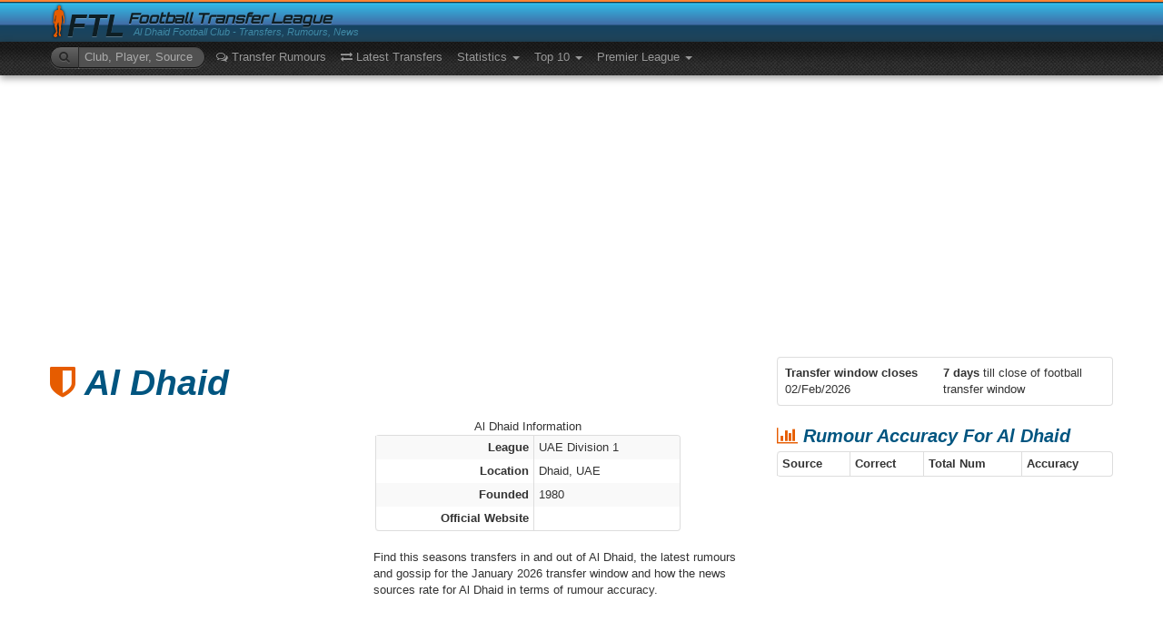

--- FILE ---
content_type: text/html; charset=utf-8
request_url: https://footballtransferleague.co.uk/clubs/al_dhaid
body_size: 42040
content:
<!DOCTYPE html> <html xmlns:og="http://ogp.me/ns#" xmlns:fb="https://www.facebook.com/2008/fbml"> <head> <script type="text/javascript">
        WebFontConfig = {
            google: {
                families: ['Orbitron:500:latin'],
                text: 'Football Transfer League'
            }
        };
    </script> <meta charset="utf-8"/> <title>Al Dhaid transfer news and rumours</title> <meta name="description" content="All the latest Al Dhaid transfer rumours. Gossip on transfer targets and current news on player signings at Al Dhaid. Al Dhaid - UAE Division 1"/> <meta name="keywords" content="Al Dhaid transfer rumours, Al Dhaid signings, latest Al Dhaid football deals, Al Dhaid news and gossip"/> <link rel="shortcut icon" type="image/x-icon" href='/Content/ico/favicon.ico'/> <meta name="viewport" content="width=device-width,initial-scale=1.0"/> <!--[if lt IE 9]><script src="/Bundles/Respond?v=VtpbdFdmxj8Uu9FfxxnKcsa4FDxFfcudgzAD2AIfQxs1" async></script><![endif]--> <style>.clearfix{*zoom:1}.clearfix:before,.clearfix:after{display:table;content:"";line-height:0}.clearfix:after{clear:both}.hide-text{font:0/0 a;color:transparent;text-shadow:none;background-color:transparent;border:0}.input-block-level{display:block;width:100%;min-height:28px;-webkit-box-sizing:border-box;-moz-box-sizing:border-box;box-sizing:border-box}article,aside,details,figcaption,figure,footer,header,hgroup,nav,section{display:block}audio,canvas,video{display:inline-block;*display:inline;*zoom:1}audio:not([controls]){display:none}html{font-size:100%;-webkit-text-size-adjust:100%;-ms-text-size-adjust:100%}a:focus{outline:thin dotted #333;outline:5px auto -webkit-focus-ring-color;outline-offset:-2px}a:hover,a:active{outline:0}sub,sup{position:relative;font-size:75%;line-height:0;vertical-align:baseline}sup{top:-.5em}sub{bottom:-.25em}img{max-width:100%;width:auto\9;height:auto;vertical-align:middle;border:0;-ms-interpolation-mode:bicubic}#map_canvas img,.google-maps img{max-width:none}button,input,select,textarea{margin:0;font-size:100%;vertical-align:middle}button,input{*overflow:visible;line-height:normal}button::-moz-focus-inner,input::-moz-focus-inner{padding:0;border:0}button,html input[type="button"],input[type="reset"],input[type="submit"]{-webkit-appearance:button;cursor:pointer}label,select,button,input[type="button"],input[type="reset"],input[type="submit"],input[type="radio"],input[type="checkbox"]{cursor:pointer}input[type="search"]{-webkit-box-sizing:content-box;-moz-box-sizing:content-box;box-sizing:content-box;-webkit-appearance:textfield}input[type="search"]::-webkit-search-decoration,input[type="search"]::-webkit-search-cancel-button{-webkit-appearance:none}textarea{overflow:auto;vertical-align:top}@media print{*{text-shadow:none!important;color:#000!important;background:transparent!important;box-shadow:none!important}a,a:visited{text-decoration:underline}a[href]:after{content:" (" attr(href) ")"}abbr[title]:after{content:" (" attr(title) ")"}.ir a:after,a[href^="javascript:"]:after,a[href^="#"]:after{content:""}pre,blockquote{border:1px solid #999;page-break-inside:avoid}thead{display:table-header-group}tr,img{page-break-inside:avoid}img{max-width:100%!important}@page{margin:.5cm}p,h2,h3{orphans:3;widows:3}h2,h3{page-break-after:avoid}}body{margin:0;font-family:"Helvetica Neue",Helvetica,Arial,sans-serif;font-size:13px;line-height:18px;color:#333;background-color:#fff}a{color:#08c;text-decoration:none}a:hover,a:focus{color:#005580;text-decoration:underline}.img-rounded{-webkit-border-radius:6px;-moz-border-radius:6px;border-radius:6px}.img-polaroid{padding:4px;background-color:#fff;border:1px solid #ccc;border:1px solid rgba(0,0,0,.2);-webkit-box-shadow:0 1px 3px rgba(0,0,0,.1);-moz-box-shadow:0 1px 3px rgba(0,0,0,.1);box-shadow:0 1px 3px rgba(0,0,0,.1)}.img-circle{-webkit-border-radius:500px;-moz-border-radius:500px;border-radius:500px}.row{margin-left:-20px;*zoom:1}.row:before,.row:after{display:table;content:"";line-height:0}.row:after{clear:both}[class*="span"]{float:left;min-height:1px;margin-left:20px}.container,.navbar-static-top .container,.navbar-fixed-top .container,.navbar-fixed-bottom .container{width:940px}.span12{width:940px}.span11{width:860px}.span10{width:780px}.span9{width:700px}.span8{width:620px}.span7{width:540px}.span6{width:460px}.span5{width:380px}.span4{width:300px}.span3{width:220px}.span2{width:140px}.span1{width:60px}.offset12{margin-left:980px}.offset11{margin-left:900px}.offset10{margin-left:820px}.offset9{margin-left:740px}.offset8{margin-left:660px}.offset7{margin-left:580px}.offset6{margin-left:500px}.offset5{margin-left:420px}.offset4{margin-left:340px}.offset3{margin-left:260px}.offset2{margin-left:180px}.offset1{margin-left:100px}.row-fluid{width:100%;*zoom:1}.row-fluid:before,.row-fluid:after{display:table;content:"";line-height:0}.row-fluid:after{clear:both}.row-fluid [class*="span"]{display:block;width:100%;min-height:28px;-webkit-box-sizing:border-box;-moz-box-sizing:border-box;box-sizing:border-box;float:left;margin-left:2.12765957%;*margin-left:2.07446809%}.row-fluid [class*="span"]:first-child{margin-left:0}.row-fluid .controls-row [class*="span"]+[class*="span"]{margin-left:2.12765957%}.row-fluid .span12{width:100%;*width:99.94680851%}.row-fluid .span11{width:91.4893617%;*width:91.43617021%}.row-fluid .span10{width:82.9787234%;*width:82.92553191%}.row-fluid .span9{width:74.46808511%;*width:74.41489362%}.row-fluid .span8{width:65.95744681%;*width:65.90425532%}.row-fluid .span7{width:57.44680851%;*width:57.39361702%}.row-fluid .span6{width:48.93617021%;*width:48.88297872%}.row-fluid .span5{width:40.42553191%;*width:40.37234043%}.row-fluid .span4{width:31.91489362%;*width:31.86170213%}.row-fluid .span3{width:23.40425532%;*width:23.35106383%}.row-fluid .span2{width:14.89361702%;*width:14.84042553%}.row-fluid .span1{width:6.38297872%;*width:6.32978723%}.row-fluid .offset12{margin-left:104.25531915%;*margin-left:104.14893617%}.row-fluid .offset12:first-child{margin-left:102.12765957%;*margin-left:102.0212766%}.row-fluid .offset11{margin-left:95.74468085%;*margin-left:95.63829787%}.row-fluid .offset11:first-child{margin-left:93.61702128%;*margin-left:93.5106383%}.row-fluid .offset10{margin-left:87.23404255%;*margin-left:87.12765957%}.row-fluid .offset10:first-child{margin-left:85.10638298%;*margin-left:85%}.row-fluid .offset9{margin-left:78.72340426%;*margin-left:78.61702128%}.row-fluid .offset9:first-child{margin-left:76.59574468%;*margin-left:76.4893617%}.row-fluid .offset8{margin-left:70.21276596%;*margin-left:70.10638298%}.row-fluid .offset8:first-child{margin-left:68.08510638%;*margin-left:67.9787234%}.row-fluid .offset7{margin-left:61.70212766%;*margin-left:61.59574468%}.row-fluid .offset7:first-child{margin-left:59.57446809%;*margin-left:59.46808511%}.row-fluid .offset6{margin-left:53.19148936%;*margin-left:53.08510638%}.row-fluid .offset6:first-child{margin-left:51.06382979%;*margin-left:50.95744681%}.row-fluid .offset5{margin-left:44.68085106%;*margin-left:44.57446809%}.row-fluid .offset5:first-child{margin-left:42.55319149%;*margin-left:42.44680851%}.row-fluid .offset4{margin-left:36.17021277%;*margin-left:36.06382979%}.row-fluid .offset4:first-child{margin-left:34.04255319%;*margin-left:33.93617021%}.row-fluid .offset3{margin-left:27.65957447%;*margin-left:27.55319149%}.row-fluid .offset3:first-child{margin-left:25.53191489%;*margin-left:25.42553191%}.row-fluid .offset2{margin-left:19.14893617%;*margin-left:19.04255319%}.row-fluid .offset2:first-child{margin-left:17.0212766%;*margin-left:16.91489362%}.row-fluid .offset1{margin-left:10.63829787%;*margin-left:10.53191489%}.row-fluid .offset1:first-child{margin-left:8.5106383%;*margin-left:8.40425532%}[class*="span"].hide,.row-fluid [class*="span"].hide{display:none}[class*="span"].pull-right,.row-fluid [class*="span"].pull-right{float:right}.container{margin-right:auto;margin-left:auto;*zoom:1}.container:before,.container:after{display:table;content:"";line-height:0}.container:after{clear:both}.container-fluid{padding-right:20px;padding-left:20px;*zoom:1}.container-fluid:before,.container-fluid:after{display:table;content:"";line-height:0}.container-fluid:after{clear:both}p{margin:0 0 9px}.lead{margin-bottom:18px;font-size:19.5px;font-weight:200;line-height:27px}small{font-size:85%}strong{font-weight:bold}em{font-style:italic}cite{font-style:normal}.muted{color:#999}a.muted:hover,a.muted:focus{color:gray}.text-warning{color:#c09853}a.text-warning:hover,a.text-warning:focus{color:#a47e3c}.text-error{color:#b94a48}a.text-error:hover,a.text-error:focus{color:#953b39}.text-info{color:#3a87ad}a.text-info:hover,a.text-info:focus{color:#2d6987}.text-success{color:#468847}a.text-success:hover,a.text-success:focus{color:#356635}.text-left{text-align:left}.text-right{text-align:right}.text-center{text-align:center}h1,h2,h3,h4,h5,h6{margin:9px 0;font-family:inherit;font-weight:bold;line-height:18px;color:inherit;text-rendering:optimizelegibility}h1 small,h2 small,h3 small,h4 small,h5 small,h6 small{font-weight:normal;line-height:1;color:#999}h1,h2,h3{line-height:36px}h1{font-size:35.75px}h2{font-size:29.25px}h3{font-size:22.75px}h4{font-size:16.25px}h5{font-size:13px}h6{font-size:11.05px}h1 small{font-size:22.75px}h2 small{font-size:16.25px}h3 small{font-size:13px}h4 small{font-size:13px}.page-header{padding-bottom:8px;margin:18px 0 27px;border-bottom:1px solid #eee}ul,ol{padding:0;margin:0 0 9px 25px}ul ul,ul ol,ol ol,ol ul{margin-bottom:0}li{line-height:18px}ul.unstyled,ol.unstyled{margin-left:0;list-style:none}ul.inline,ol.inline{margin-left:0;list-style:none}ul.inline>li,ol.inline>li{display:inline-block;*display:inline;*zoom:1;padding-left:5px;padding-right:5px}dl{margin-bottom:18px}dt,dd{line-height:18px}dt{font-weight:bold}dd{margin-left:9px}.dl-horizontal{*zoom:1}.dl-horizontal:before,.dl-horizontal:after{display:table;content:"";line-height:0}.dl-horizontal:after{clear:both}.dl-horizontal dt{float:left;width:160px;clear:left;text-align:right;overflow:hidden;text-overflow:ellipsis;white-space:nowrap}.dl-horizontal dd{margin-left:180px}hr{margin:18px 0;border:0;border-top:1px solid #eee;border-bottom:1px solid #fff}form{margin:0 0 18px}fieldset{padding:0;margin:0;border:0}legend{display:block;width:100%;padding:0;margin-bottom:18px;font-size:19.5px;line-height:36px;color:#333;border:0;border-bottom:1px solid #e5e5e5}legend small{font-size:13.5px;color:#999}label,input,button,select,textarea{font-size:13px;font-weight:normal;line-height:18px}input,button,select,textarea{font-family:"Helvetica Neue",Helvetica,Arial,sans-serif}label{display:block;margin-bottom:5px}select,textarea,input[type="text"],input[type="password"],input[type="datetime"],input[type="datetime-local"],input[type="date"],input[type="month"],input[type="time"],input[type="week"],input[type="number"],input[type="email"],input[type="url"],input[type="search"],input[type="tel"],input[type="color"],.uneditable-input{display:inline-block;height:18px;padding:4px 6px;margin-bottom:9px;font-size:13px;line-height:18px;color:#555;-webkit-border-radius:4px;-moz-border-radius:4px;border-radius:4px;vertical-align:middle}input,textarea,.uneditable-input{width:206px}textarea{height:auto}textarea,input[type="text"],input[type="password"],input[type="datetime"],input[type="datetime-local"],input[type="date"],input[type="month"],input[type="time"],input[type="week"],input[type="number"],input[type="email"],input[type="url"],input[type="search"],input[type="tel"],input[type="color"],.uneditable-input{background-color:#fff;border:1px solid #ccc;-webkit-box-shadow:inset 0 1px 1px rgba(0,0,0,.075);-moz-box-shadow:inset 0 1px 1px rgba(0,0,0,.075);box-shadow:inset 0 1px 1px rgba(0,0,0,.075);-webkit-transition:border linear .2s,box-shadow linear .2s;-moz-transition:border linear .2s,box-shadow linear .2s;-o-transition:border linear .2s,box-shadow linear .2s;transition:border linear .2s,box-shadow linear .2s}textarea:focus,input[type="text"]:focus,input[type="password"]:focus,input[type="datetime"]:focus,input[type="datetime-local"]:focus,input[type="date"]:focus,input[type="month"]:focus,input[type="time"]:focus,input[type="week"]:focus,input[type="number"]:focus,input[type="email"]:focus,input[type="url"]:focus,input[type="search"]:focus,input[type="tel"]:focus,input[type="color"]:focus,.uneditable-input:focus{border-color:rgba(82,168,236,.8);outline:0;outline:thin dotted \9;-webkit-box-shadow:inset 0 1px 1px rgba(0,0,0,.075),0 0 8px rgba(82,168,236,.6);-moz-box-shadow:inset 0 1px 1px rgba(0,0,0,.075),0 0 8px rgba(82,168,236,.6);box-shadow:inset 0 1px 1px rgba(0,0,0,.075),0 0 8px rgba(82,168,236,.6)}input[type="radio"],input[type="checkbox"]{margin:4px 0 0;*margin-top:0;margin-top:1px \9;line-height:normal}input[type="file"],input[type="image"],input[type="submit"],input[type="reset"],input[type="button"],input[type="radio"],input[type="checkbox"]{width:auto}select,input[type="file"]{height:28px;*margin-top:4px;line-height:28px}select{width:220px;border:1px solid #ccc;background-color:#fff}select[multiple],select[size]{height:auto}select:focus,input[type="file"]:focus,input[type="radio"]:focus,input[type="checkbox"]:focus{outline:thin dotted #333;outline:5px auto -webkit-focus-ring-color;outline-offset:-2px}.uneditable-input,.uneditable-textarea{color:#999;background-color:#fcfcfc;border-color:#ccc;-webkit-box-shadow:inset 0 1px 2px rgba(0,0,0,.025);-moz-box-shadow:inset 0 1px 2px rgba(0,0,0,.025);box-shadow:inset 0 1px 2px rgba(0,0,0,.025);cursor:not-allowed}.uneditable-input{overflow:hidden;white-space:nowrap}.uneditable-textarea{width:auto;height:auto}input:-moz-placeholder,textarea:-moz-placeholder{color:#999}input:-ms-input-placeholder,textarea:-ms-input-placeholder{color:#999}input::-webkit-input-placeholder,textarea::-webkit-input-placeholder{color:#999}.radio,.checkbox{min-height:18px;padding-left:20px}.radio input[type="radio"],.checkbox input[type="checkbox"]{float:left;margin-left:-20px}.controls>.radio:first-child,.controls>.checkbox:first-child{padding-top:5px}.radio.inline,.checkbox.inline{display:inline-block;padding-top:5px;margin-bottom:0;vertical-align:middle}.radio.inline+.radio.inline,.checkbox.inline+.checkbox.inline{margin-left:10px}.input-mini{width:60px}.input-small{width:90px}.input-medium{width:150px}.input-large{width:210px}.input-xlarge{width:270px}.input-xxlarge{width:530px}input[class*="span"],select[class*="span"],textarea[class*="span"],.uneditable-input[class*="span"],.row-fluid input[class*="span"],.row-fluid select[class*="span"],.row-fluid textarea[class*="span"],.row-fluid .uneditable-input[class*="span"]{float:none;margin-left:0}.input-append input[class*="span"],.input-append .uneditable-input[class*="span"],.input-prepend input[class*="span"],.input-prepend .uneditable-input[class*="span"],.row-fluid input[class*="span"],.row-fluid select[class*="span"],.row-fluid textarea[class*="span"],.row-fluid .uneditable-input[class*="span"],.row-fluid .input-prepend [class*="span"],.row-fluid .input-append [class*="span"]{display:inline-block}input,textarea,.uneditable-input{margin-left:0}.controls-row [class*="span"]+[class*="span"]{margin-left:20px}input.span12,textarea.span12,.uneditable-input.span12{width:926px}input.span11,textarea.span11,.uneditable-input.span11{width:846px}input.span10,textarea.span10,.uneditable-input.span10{width:766px}input.span9,textarea.span9,.uneditable-input.span9{width:686px}input.span8,textarea.span8,.uneditable-input.span8{width:606px}input.span7,textarea.span7,.uneditable-input.span7{width:526px}input.span6,textarea.span6,.uneditable-input.span6{width:446px}input.span5,textarea.span5,.uneditable-input.span5{width:366px}input.span4,textarea.span4,.uneditable-input.span4{width:286px}input.span3,textarea.span3,.uneditable-input.span3{width:206px}input.span2,textarea.span2,.uneditable-input.span2{width:126px}input.span1,textarea.span1,.uneditable-input.span1{width:46px}.controls-row{*zoom:1}.controls-row:before,.controls-row:after{display:table;content:"";line-height:0}.controls-row:after{clear:both}.controls-row [class*="span"],.row-fluid .controls-row [class*="span"]{float:left}.controls-row .checkbox[class*="span"],.controls-row .radio[class*="span"]{padding-top:5px}input[disabled],select[disabled],textarea[disabled],input[readonly],select[readonly],textarea[readonly]{cursor:not-allowed;background-color:#eee}input[type="radio"][disabled],input[type="checkbox"][disabled],input[type="radio"][readonly],input[type="checkbox"][readonly]{background-color:transparent}.control-group.warning .control-label,.control-group.warning .help-block,.control-group.warning .help-inline{color:#c09853}.control-group.warning .checkbox,.control-group.warning .radio,.control-group.warning input,.control-group.warning select,.control-group.warning textarea{color:#c09853}.control-group.warning input,.control-group.warning select,.control-group.warning textarea{border-color:#c09853;-webkit-box-shadow:inset 0 1px 1px rgba(0,0,0,.075);-moz-box-shadow:inset 0 1px 1px rgba(0,0,0,.075);box-shadow:inset 0 1px 1px rgba(0,0,0,.075)}.control-group.warning input:focus,.control-group.warning select:focus,.control-group.warning textarea:focus{border-color:#a47e3c;-webkit-box-shadow:inset 0 1px 1px rgba(0,0,0,.075),0 0 6px #dbc59e;-moz-box-shadow:inset 0 1px 1px rgba(0,0,0,.075),0 0 6px #dbc59e;box-shadow:inset 0 1px 1px rgba(0,0,0,.075),0 0 6px #dbc59e}.control-group.warning .input-prepend .add-on,.control-group.warning .input-append .add-on{color:#c09853;background-color:#fcf8e3;border-color:#c09853}.control-group.error .control-label,.control-group.error .help-block,.control-group.error .help-inline{color:#b94a48}.control-group.error .checkbox,.control-group.error .radio,.control-group.error input,.control-group.error select,.control-group.error textarea{color:#b94a48}.control-group.error input,.control-group.error select,.control-group.error textarea{border-color:#b94a48;-webkit-box-shadow:inset 0 1px 1px rgba(0,0,0,.075);-moz-box-shadow:inset 0 1px 1px rgba(0,0,0,.075);box-shadow:inset 0 1px 1px rgba(0,0,0,.075)}.control-group.error input:focus,.control-group.error select:focus,.control-group.error textarea:focus{border-color:#953b39;-webkit-box-shadow:inset 0 1px 1px rgba(0,0,0,.075),0 0 6px #d59392;-moz-box-shadow:inset 0 1px 1px rgba(0,0,0,.075),0 0 6px #d59392;box-shadow:inset 0 1px 1px rgba(0,0,0,.075),0 0 6px #d59392}.control-group.error .input-prepend .add-on,.control-group.error .input-append .add-on{color:#b94a48;background-color:#f2dede;border-color:#b94a48}.control-group.success .control-label,.control-group.success .help-block,.control-group.success .help-inline{color:#468847}.control-group.success .checkbox,.control-group.success .radio,.control-group.success input,.control-group.success select,.control-group.success textarea{color:#468847}.control-group.success input,.control-group.success select,.control-group.success textarea{border-color:#468847;-webkit-box-shadow:inset 0 1px 1px rgba(0,0,0,.075);-moz-box-shadow:inset 0 1px 1px rgba(0,0,0,.075);box-shadow:inset 0 1px 1px rgba(0,0,0,.075)}.control-group.success input:focus,.control-group.success select:focus,.control-group.success textarea:focus{border-color:#356635;-webkit-box-shadow:inset 0 1px 1px rgba(0,0,0,.075),0 0 6px #7aba7b;-moz-box-shadow:inset 0 1px 1px rgba(0,0,0,.075),0 0 6px #7aba7b;box-shadow:inset 0 1px 1px rgba(0,0,0,.075),0 0 6px #7aba7b}.control-group.success .input-prepend .add-on,.control-group.success .input-append .add-on{color:#468847;background-color:#dff0d8;border-color:#468847}.control-group.info .control-label,.control-group.info .help-block,.control-group.info .help-inline{color:#3a87ad}.control-group.info .checkbox,.control-group.info .radio,.control-group.info input,.control-group.info select,.control-group.info textarea{color:#3a87ad}.control-group.info input,.control-group.info select,.control-group.info textarea{border-color:#3a87ad;-webkit-box-shadow:inset 0 1px 1px rgba(0,0,0,.075);-moz-box-shadow:inset 0 1px 1px rgba(0,0,0,.075);box-shadow:inset 0 1px 1px rgba(0,0,0,.075)}.control-group.info input:focus,.control-group.info select:focus,.control-group.info textarea:focus{border-color:#2d6987;-webkit-box-shadow:inset 0 1px 1px rgba(0,0,0,.075),0 0 6px #7ab5d3;-moz-box-shadow:inset 0 1px 1px rgba(0,0,0,.075),0 0 6px #7ab5d3;box-shadow:inset 0 1px 1px rgba(0,0,0,.075),0 0 6px #7ab5d3}.control-group.info .input-prepend .add-on,.control-group.info .input-append .add-on{color:#3a87ad;background-color:#d9edf7;border-color:#3a87ad}input:focus:invalid,textarea:focus:invalid,select:focus:invalid{color:#b94a48;border-color:#ee5f5b}input:focus:invalid:focus,textarea:focus:invalid:focus,select:focus:invalid:focus{border-color:#e9322d;-webkit-box-shadow:0 0 6px #f8b9b7;-moz-box-shadow:0 0 6px #f8b9b7;box-shadow:0 0 6px #f8b9b7}.form-actions{padding:17px 20px 18px;margin-top:18px;margin-bottom:18px;background-color:#f5f5f5;border-top:1px solid #e5e5e5;*zoom:1}.form-actions:before,.form-actions:after{display:table;content:"";line-height:0}.form-actions:after{clear:both}.help-block,.help-inline{color:#595959}.help-block{display:block;margin-bottom:9px}.help-inline{display:inline-block;*display:inline;*zoom:1;vertical-align:middle;padding-left:5px}.input-append,.input-prepend{display:inline-block;margin-bottom:9px;vertical-align:middle;font-size:0;white-space:nowrap}.input-append input,.input-prepend input,.input-append select,.input-prepend select,.input-append .uneditable-input,.input-prepend .uneditable-input,.input-append .dropdown-menu,.input-prepend .dropdown-menu,.input-append .popover,.input-prepend .popover{font-size:13px}.input-append input,.input-prepend input,.input-append select,.input-prepend select,.input-append .uneditable-input,.input-prepend .uneditable-input{position:relative;margin-bottom:0;*margin-left:0;vertical-align:top;-webkit-border-radius:0 4px 4px 0;-moz-border-radius:0 4px 4px 0;border-radius:0 4px 4px 0}.input-append input:focus,.input-prepend input:focus,.input-append select:focus,.input-prepend select:focus,.input-append .uneditable-input:focus,.input-prepend .uneditable-input:focus{z-index:2}.input-append .add-on,.input-prepend .add-on{display:inline-block;width:auto;height:18px;min-width:16px;padding:4px 5px;font-size:13px;font-weight:normal;line-height:18px;text-align:center;text-shadow:0 1px 0 #fff;background-color:#eee;border:1px solid #ccc}.input-append .add-on,.input-prepend .add-on,.input-append .btn,.input-prepend .btn,.input-append .btn-group>.dropdown-toggle,.input-prepend .btn-group>.dropdown-toggle{vertical-align:top;-webkit-border-radius:0;-moz-border-radius:0;border-radius:0}.input-append .active,.input-prepend .active{background-color:#a9dba9;border-color:#46a546}.input-prepend .add-on,.input-prepend .btn{margin-right:-1px}.input-prepend .add-on:first-child,.input-prepend .btn:first-child{-webkit-border-radius:4px 0 0 4px;-moz-border-radius:4px 0 0 4px;border-radius:4px 0 0 4px}.input-append input,.input-append select,.input-append .uneditable-input{-webkit-border-radius:4px 0 0 4px;-moz-border-radius:4px 0 0 4px;border-radius:4px 0 0 4px}.input-append input+.btn-group .btn:last-child,.input-append select+.btn-group .btn:last-child,.input-append .uneditable-input+.btn-group .btn:last-child{-webkit-border-radius:0 4px 4px 0;-moz-border-radius:0 4px 4px 0;border-radius:0 4px 4px 0}.input-append .add-on,.input-append .btn,.input-append .btn-group{margin-left:-1px}.input-append .add-on:last-child,.input-append .btn:last-child,.input-append .btn-group:last-child>.dropdown-toggle{-webkit-border-radius:0 4px 4px 0;-moz-border-radius:0 4px 4px 0;border-radius:0 4px 4px 0}.input-prepend.input-append input,.input-prepend.input-append select,.input-prepend.input-append .uneditable-input{-webkit-border-radius:0;-moz-border-radius:0;border-radius:0}.input-prepend.input-append input+.btn-group .btn,.input-prepend.input-append select+.btn-group .btn,.input-prepend.input-append .uneditable-input+.btn-group .btn{-webkit-border-radius:0 4px 4px 0;-moz-border-radius:0 4px 4px 0;border-radius:0 4px 4px 0}.input-prepend.input-append .add-on:first-child,.input-prepend.input-append .btn:first-child{margin-right:-1px;-webkit-border-radius:4px 0 0 4px;-moz-border-radius:4px 0 0 4px;border-radius:4px 0 0 4px}.input-prepend.input-append .add-on:last-child,.input-prepend.input-append .btn:last-child{margin-left:-1px;-webkit-border-radius:0 4px 4px 0;-moz-border-radius:0 4px 4px 0;border-radius:0 4px 4px 0}.input-prepend.input-append .btn-group:first-child{margin-left:0}input.search-query{padding-right:14px;padding-right:4px \9;padding-left:14px;padding-left:4px \9;margin-bottom:0;-webkit-border-radius:15px;-moz-border-radius:15px;border-radius:15px}.form-search .input-append .search-query,.form-search .input-prepend .search-query{-webkit-border-radius:0;-moz-border-radius:0;border-radius:0}.form-search .input-append .search-query{-webkit-border-radius:14px 0 0 14px;-moz-border-radius:14px 0 0 14px;border-radius:14px 0 0 14px}.form-search .input-append .btn{-webkit-border-radius:0 14px 14px 0;-moz-border-radius:0 14px 14px 0;border-radius:0 14px 14px 0}.form-search .input-prepend .search-query{-webkit-border-radius:0 14px 14px 0;-moz-border-radius:0 14px 14px 0;border-radius:0 14px 14px 0}.form-search .input-prepend .btn{-webkit-border-radius:14px 0 0 14px;-moz-border-radius:14px 0 0 14px;border-radius:14px 0 0 14px}.form-search input,.form-inline input,.form-horizontal input,.form-search textarea,.form-inline textarea,.form-horizontal textarea,.form-search select,.form-inline select,.form-horizontal select,.form-search .help-inline,.form-inline .help-inline,.form-horizontal .help-inline,.form-search .uneditable-input,.form-inline .uneditable-input,.form-horizontal .uneditable-input,.form-search .input-prepend,.form-inline .input-prepend,.form-horizontal .input-prepend,.form-search .input-append,.form-inline .input-append,.form-horizontal .input-append{display:inline-block;*display:inline;*zoom:1;margin-bottom:0;vertical-align:middle}.form-search .hide,.form-inline .hide,.form-horizontal .hide{display:none}.form-search label,.form-inline label,.form-search .btn-group,.form-inline .btn-group{display:inline-block}.form-search .input-append,.form-inline .input-append,.form-search .input-prepend,.form-inline .input-prepend{margin-bottom:0}.form-search .radio,.form-search .checkbox,.form-inline .radio,.form-inline .checkbox{padding-left:0;margin-bottom:0;vertical-align:middle}.form-search .radio input[type="radio"],.form-search .checkbox input[type="checkbox"],.form-inline .radio input[type="radio"],.form-inline .checkbox input[type="checkbox"]{float:left;margin-right:3px;margin-left:0}.control-group{margin-bottom:9px}legend+.control-group{margin-top:18px;-webkit-margin-top-collapse:separate}.form-horizontal .control-group{margin-bottom:18px;*zoom:1}.form-horizontal .control-group:before,.form-horizontal .control-group:after{display:table;content:"";line-height:0}.form-horizontal .control-group:after{clear:both}.form-horizontal .control-label{float:left;width:160px;padding-top:5px;text-align:right}.form-horizontal .controls{*display:inline-block;*padding-left:20px;margin-left:180px;*margin-left:0}.form-horizontal .controls:first-child{*padding-left:180px}.form-horizontal .help-block{margin-bottom:0}.form-horizontal input+.help-block,.form-horizontal select+.help-block,.form-horizontal textarea+.help-block,.form-horizontal .uneditable-input+.help-block,.form-horizontal .input-prepend+.help-block,.form-horizontal .input-append+.help-block{margin-top:9px}.form-horizontal .form-actions{padding-left:180px}table{max-width:100%;background-color:transparent;border-collapse:collapse;border-spacing:0}.table{width:100%;margin-bottom:18px}.table th,.table td{padding:8px;line-height:18px;text-align:left;vertical-align:top;border-top:1px solid #ddd}.table th{font-weight:bold}.table thead th{vertical-align:bottom}.table caption+thead tr:first-child th,.table caption+thead tr:first-child td,.table colgroup+thead tr:first-child th,.table colgroup+thead tr:first-child td,.table thead:first-child tr:first-child th,.table thead:first-child tr:first-child td{border-top:0}.table tbody+tbody{border-top:2px solid #ddd}.table .table{background-color:#fff}.table-condensed th,.table-condensed td{padding:4px 5px}.table-bordered{border:1px solid #ddd;border-collapse:separate;*border-collapse:collapse;border-left:0;-webkit-border-radius:4px;-moz-border-radius:4px;border-radius:4px}.table-bordered th,.table-bordered td{border-left:1px solid #ddd}.table-bordered caption+thead tr:first-child th,.table-bordered caption+tbody tr:first-child th,.table-bordered caption+tbody tr:first-child td,.table-bordered colgroup+thead tr:first-child th,.table-bordered colgroup+tbody tr:first-child th,.table-bordered colgroup+tbody tr:first-child td,.table-bordered thead:first-child tr:first-child th,.table-bordered tbody:first-child tr:first-child th,.table-bordered tbody:first-child tr:first-child td{border-top:0}.table-bordered thead:first-child tr:first-child>th:first-child,.table-bordered tbody:first-child tr:first-child>td:first-child,.table-bordered tbody:first-child tr:first-child>th:first-child{-webkit-border-top-left-radius:4px;-moz-border-radius-topleft:4px;border-top-left-radius:4px}.table-bordered thead:first-child tr:first-child>th:last-child,.table-bordered tbody:first-child tr:first-child>td:last-child,.table-bordered tbody:first-child tr:first-child>th:last-child{-webkit-border-top-right-radius:4px;-moz-border-radius-topright:4px;border-top-right-radius:4px}.table-bordered thead:last-child tr:last-child>th:first-child,.table-bordered tbody:last-child tr:last-child>td:first-child,.table-bordered tbody:last-child tr:last-child>th:first-child,.table-bordered tfoot:last-child tr:last-child>td:first-child,.table-bordered tfoot:last-child tr:last-child>th:first-child{-webkit-border-bottom-left-radius:4px;-moz-border-radius-bottomleft:4px;border-bottom-left-radius:4px}.table-bordered thead:last-child tr:last-child>th:last-child,.table-bordered tbody:last-child tr:last-child>td:last-child,.table-bordered tbody:last-child tr:last-child>th:last-child,.table-bordered tfoot:last-child tr:last-child>td:last-child,.table-bordered tfoot:last-child tr:last-child>th:last-child{-webkit-border-bottom-right-radius:4px;-moz-border-radius-bottomright:4px;border-bottom-right-radius:4px}.table-bordered tfoot+tbody:last-child tr:last-child td:first-child{-webkit-border-bottom-left-radius:0;-moz-border-radius-bottomleft:0;border-bottom-left-radius:0}.table-bordered tfoot+tbody:last-child tr:last-child td:last-child{-webkit-border-bottom-right-radius:0;-moz-border-radius-bottomright:0;border-bottom-right-radius:0}.table-bordered caption+thead tr:first-child th:first-child,.table-bordered caption+tbody tr:first-child td:first-child,.table-bordered colgroup+thead tr:first-child th:first-child,.table-bordered colgroup+tbody tr:first-child td:first-child{-webkit-border-top-left-radius:4px;-moz-border-radius-topleft:4px;border-top-left-radius:4px}.table-bordered caption+thead tr:first-child th:last-child,.table-bordered caption+tbody tr:first-child td:last-child,.table-bordered colgroup+thead tr:first-child th:last-child,.table-bordered colgroup+tbody tr:first-child td:last-child{-webkit-border-top-right-radius:4px;-moz-border-radius-topright:4px;border-top-right-radius:4px}.table-striped tbody>tr:nth-child(odd)>td,.table-striped tbody>tr:nth-child(odd)>th{background-color:#f9f9f9}.table-hover tbody tr:hover>td,.table-hover tbody tr:hover>th{background-color:#f5f5f5}table td[class*="span"],table th[class*="span"],.row-fluid table td[class*="span"],.row-fluid table th[class*="span"]{display:table-cell;float:none;margin-left:0}.table td.span1,.table th.span1{float:none;width:44px;margin-left:0}.table td.span2,.table th.span2{float:none;width:124px;margin-left:0}.table td.span3,.table th.span3{float:none;width:204px;margin-left:0}.table td.span4,.table th.span4{float:none;width:284px;margin-left:0}.table td.span5,.table th.span5{float:none;width:364px;margin-left:0}.table td.span6,.table th.span6{float:none;width:444px;margin-left:0}.table td.span7,.table th.span7{float:none;width:524px;margin-left:0}.table td.span8,.table th.span8{float:none;width:604px;margin-left:0}.table td.span9,.table th.span9{float:none;width:684px;margin-left:0}.table td.span10,.table th.span10{float:none;width:764px;margin-left:0}.table td.span11,.table th.span11{float:none;width:844px;margin-left:0}.table td.span12,.table th.span12{float:none;width:924px;margin-left:0}.table tbody tr.success>td{background-color:#dff0d8}.table tbody tr.error>td{background-color:#f2dede}.table tbody tr.warning>td{background-color:#fcf8e3}.table tbody tr.info>td{background-color:#d9edf7}.table-hover tbody tr.success:hover>td{background-color:#d0e9c6}.table-hover tbody tr.error:hover>td{background-color:#ebcccc}.table-hover tbody tr.warning:hover>td{background-color:#faf2cc}.table-hover tbody tr.info:hover>td{background-color:#c4e3f3}@font-face{font-family:'FontAwesome';src:url('/content/font/fontawesome-webfont.eot?v=3.1.0');src:url('/content/font/fontawesome-webfont.eot?#iefix&v=3.1.0') format('embedded-opentype'),url('/content/font/fontawesome-webfont.woff?v=3.1.0') format('woff'),url('/content/font/fontawesome-webfont.ttf?v=3.1.0') format('truetype'),url('/content/font/fontawesome-webfont.svg#fontawesomeregular?v=3.1.0') format('svg');font-weight:normal;font-style:normal}[class^="icon-"],[class*=" icon-"]{font-family:FontAwesome;font-weight:normal;font-style:normal;text-decoration:inherit;-webkit-font-smoothing:antialiased;*margin-right:.3em}[class^="icon-"]:before,[class*=" icon-"]:before{text-decoration:inherit;display:inline-block;speak:none}.icon-large:before{vertical-align:-10%;font-size:1.33333333em}a [class^="icon-"],a [class*=" icon-"],a [class^="icon-"]:before,a [class*=" icon-"]:before{display:inline}[class^="icon-"].icon-fixed-width,[class*=" icon-"].icon-fixed-width{display:inline-block;width:1.28571429em;text-align:center}[class^="icon-"].icon-fixed-width.icon-large,[class*=" icon-"].icon-fixed-width.icon-large{width:1.57142857em}ul.icons-ul{list-style-type:none;text-indent:-.71428571em;margin-left:2.14285714em}ul.icons-ul>li .icon-li{width:.71428571em;display:inline-block;text-align:center}[class^="icon-"].hide,[class*=" icon-"].hide{display:none}.icon-muted{color:#eee}.icon-light{color:#fff}.icon-dark{color:#333}.icon-border{border:solid 1px #eee;padding:.2em .25em .15em;-webkit-border-radius:3px;-moz-border-radius:3px;border-radius:3px}.icon-2x{font-size:2em}.icon-2x.icon-border{border-width:2px;-webkit-border-radius:4px;-moz-border-radius:4px;border-radius:4px}.icon-3x{font-size:3em}.icon-3x.icon-border{border-width:3px;-webkit-border-radius:5px;-moz-border-radius:5px;border-radius:5px}.icon-4x{font-size:4em}.icon-4x.icon-border{border-width:4px;-webkit-border-radius:6px;-moz-border-radius:6px;border-radius:6px}.icon-5x{font-size:5em}.icon-5x.icon-border{border-width:5px;-webkit-border-radius:7px;-moz-border-radius:7px;border-radius:7px}.pull-right{float:right}.pull-left{float:left}[class^="icon-"].pull-left,[class*=" icon-"].pull-left{margin-right:.3em}[class^="icon-"].pull-right,[class*=" icon-"].pull-right{margin-left:.3em}[class^="icon-"],[class*=" icon-"]{display:inline;width:auto;height:auto;line-height:normal;vertical-align:baseline;background-image:none;background-position:0% 0%;background-repeat:repeat;margin-top:0}.icon-white,.nav-pills>.active>a>[class^="icon-"],.nav-pills>.active>a>[class*=" icon-"],.nav-list>.active>a>[class^="icon-"],.nav-list>.active>a>[class*=" icon-"],.navbar-inverse .nav>.active>a>[class^="icon-"],.navbar-inverse .nav>.active>a>[class*=" icon-"],.dropdown-menu>li>a:hover>[class^="icon-"],.dropdown-menu>li>a:hover>[class*=" icon-"],.dropdown-menu>.active>a>[class^="icon-"],.dropdown-menu>.active>a>[class*=" icon-"],.dropdown-submenu:hover>a>[class^="icon-"],.dropdown-submenu:hover>a>[class*=" icon-"]{background-image:none}.btn [class^="icon-"].icon-large,.nav [class^="icon-"].icon-large,.btn [class*=" icon-"].icon-large,.nav [class*=" icon-"].icon-large{line-height:.9em}.btn [class^="icon-"].icon-spin,.nav [class^="icon-"].icon-spin,.btn [class*=" icon-"].icon-spin,.nav [class*=" icon-"].icon-spin{display:inline-block}.nav-tabs [class^="icon-"],.nav-pills [class^="icon-"],.nav-tabs [class*=" icon-"],.nav-pills [class*=" icon-"],.nav-tabs [class^="icon-"].icon-large,.nav-pills [class^="icon-"].icon-large,.nav-tabs [class*=" icon-"].icon-large,.nav-pills [class*=" icon-"].icon-large{line-height:.9em}.btn [class^="icon-"].pull-left.icon-2x,.btn [class*=" icon-"].pull-left.icon-2x,.btn [class^="icon-"].pull-right.icon-2x,.btn [class*=" icon-"].pull-right.icon-2x{margin-top:.18em}.btn [class^="icon-"].icon-spin.icon-large,.btn [class*=" icon-"].icon-spin.icon-large{line-height:.8em}.btn.btn-small [class^="icon-"].pull-left.icon-2x,.btn.btn-small [class*=" icon-"].pull-left.icon-2x,.btn.btn-small [class^="icon-"].pull-right.icon-2x,.btn.btn-small [class*=" icon-"].pull-right.icon-2x{margin-top:.25em}.btn.btn-large [class^="icon-"],.btn.btn-large [class*=" icon-"]{margin-top:0}.btn.btn-large [class^="icon-"].pull-left.icon-2x,.btn.btn-large [class*=" icon-"].pull-left.icon-2x,.btn.btn-large [class^="icon-"].pull-right.icon-2x,.btn.btn-large [class*=" icon-"].pull-right.icon-2x{margin-top:.05em}.btn.btn-large [class^="icon-"].pull-left.icon-2x,.btn.btn-large [class*=" icon-"].pull-left.icon-2x{margin-right:.2em}.btn.btn-large [class^="icon-"].pull-right.icon-2x,.btn.btn-large [class*=" icon-"].pull-right.icon-2x{margin-left:.2em}.icon-stack{position:relative;display:inline-block;width:2em;height:2em;line-height:2em;vertical-align:-35%}.icon-stack [class^="icon-"],.icon-stack [class*=" icon-"]{display:block;text-align:center;position:absolute;width:100%;height:100%;font-size:1em;line-height:inherit;*line-height:2em}.icon-stack .icon-stack-base{font-size:2em;*line-height:1em}.icon-spin{display:inline-block;-moz-animation:spin 2s infinite linear;-o-animation:spin 2s infinite linear;-webkit-animation:spin 2s infinite linear;animation:spin 2s infinite linear}@-moz-keyframes spin{0%{-moz-transform:rotate(0deg)}100%{-moz-transform:rotate(359deg)}}@-webkit-keyframes spin{0%{-webkit-transform:rotate(0deg)}100%{-webkit-transform:rotate(359deg)}}@-o-keyframes spin{0%{-o-transform:rotate(0deg);}100%{-o-transform:rotate(359deg);}}@-ms-keyframes spin{0%{-ms-transform:rotate(0deg)}100%{-ms-transform:rotate(359deg)}}@keyframes spin{0%{transform:rotate(0deg)}100%{transform:rotate(359deg)}}.icon-rotate-90:before{-webkit-transform:rotate(90deg);-moz-transform:rotate(90deg);-ms-transform:rotate(90deg);-o-transform:rotate(90deg);transform:rotate(90deg);filter:progid:DXImageTransform.Microsoft.BasicImage(rotation=1)}.icon-rotate-180:before{-webkit-transform:rotate(180deg);-moz-transform:rotate(180deg);-ms-transform:rotate(180deg);-o-transform:rotate(180deg);transform:rotate(180deg);filter:progid:DXImageTransform.Microsoft.BasicImage(rotation=2)}.icon-rotate-270:before{-webkit-transform:rotate(270deg);-moz-transform:rotate(270deg);-ms-transform:rotate(270deg);-o-transform:rotate(270deg);transform:rotate(270deg);filter:progid:DXImageTransform.Microsoft.BasicImage(rotation=3)}.icon-flip-horizontal:before{-webkit-transform:scale(-1,1);-moz-transform:scale(-1,1);-ms-transform:scale(-1,1);-o-transform:scale(-1,1);transform:scale(-1,1)}.icon-flip-vertical:before{-webkit-transform:scale(1,-1);-moz-transform:scale(1,-1);-ms-transform:scale(1,-1);-o-transform:scale(1,-1);transform:scale(1,-1)}.icon-glass:before{content:""}.icon-music:before{content:""}.icon-search:before{content:""}.icon-envelope:before{content:""}.icon-heart:before{content:""}.icon-star:before{content:""}.icon-star-empty:before{content:""}.icon-user:before{content:""}.icon-film:before{content:""}.icon-th-large:before{content:""}.icon-th:before{content:""}.icon-th-list:before{content:""}.icon-ok:before{content:""}.icon-remove:before{content:""}.icon-zoom-in:before{content:""}.icon-zoom-out:before{content:""}.icon-off:before{content:""}.icon-signal:before{content:""}.icon-cog:before{content:""}.icon-trash:before{content:""}.icon-home:before{content:""}.icon-file:before{content:""}.icon-time:before{content:""}.icon-road:before{content:""}.icon-download-alt:before{content:""}.icon-download:before{content:""}.icon-upload:before{content:""}.icon-inbox:before{content:""}.icon-play-circle:before{content:""}.icon-repeat:before,.icon-rotate-right:before{content:""}.icon-refresh:before{content:""}.icon-list-alt:before{content:""}.icon-lock:before{content:""}.icon-flag:before{content:""}.icon-headphones:before{content:""}.icon-volume-off:before{content:""}.icon-volume-down:before{content:""}.icon-volume-up:before{content:""}.icon-qrcode:before{content:""}.icon-barcode:before{content:""}.icon-tag:before{content:""}.icon-tags:before{content:""}.icon-book:before{content:""}.icon-bookmark:before{content:""}.icon-print:before{content:""}.icon-camera:before{content:""}.icon-font:before{content:""}.icon-bold:before{content:""}.icon-italic:before{content:""}.icon-text-height:before{content:""}.icon-text-width:before{content:""}.icon-align-left:before{content:""}.icon-align-center:before{content:""}.icon-align-right:before{content:""}.icon-align-justify:before{content:""}.icon-list:before{content:""}.icon-indent-left:before{content:""}.icon-indent-right:before{content:""}.icon-facetime-video:before{content:""}.icon-picture:before{content:""}.icon-pencil:before{content:""}.icon-map-marker:before{content:""}.icon-adjust:before{content:""}.icon-tint:before{content:""}.icon-edit:before{content:""}.icon-share:before{content:""}.icon-check:before{content:""}.icon-move:before{content:""}.icon-step-backward:before{content:""}.icon-fast-backward:before{content:""}.icon-backward:before{content:""}.icon-play:before{content:""}.icon-pause:before{content:""}.icon-stop:before{content:""}.icon-forward:before{content:""}.icon-fast-forward:before{content:""}.icon-step-forward:before{content:""}.icon-eject:before{content:""}.icon-chevron-left:before{content:""}.icon-chevron-right:before{content:""}.icon-plus-sign:before{content:""}.icon-minus-sign:before{content:""}.icon-remove-sign:before{content:""}.icon-ok-sign:before{content:""}.icon-question-sign:before{content:""}.icon-info-sign:before{content:""}.icon-screenshot:before{content:""}.icon-remove-circle:before{content:""}.icon-ok-circle:before{content:""}.icon-ban-circle:before{content:""}.icon-arrow-left:before{content:""}.icon-arrow-right:before{content:""}.icon-arrow-up:before{content:""}.icon-arrow-down:before{content:""}.icon-share-alt:before,.icon-mail-forward:before{content:""}.icon-resize-full:before{content:""}.icon-resize-small:before{content:""}.icon-plus:before{content:""}.icon-minus:before{content:""}.icon-asterisk:before{content:""}.icon-exclamation-sign:before{content:""}.icon-gift:before{content:""}.icon-leaf:before{content:""}.icon-fire:before{content:""}.icon-eye-open:before{content:""}.icon-eye-close:before{content:""}.icon-warning-sign:before{content:""}.icon-plane:before{content:""}.icon-calendar:before{content:""}.icon-random:before{content:""}.icon-comment:before{content:""}.icon-magnet:before{content:""}.icon-chevron-up:before{content:""}.icon-chevron-down:before{content:""}.icon-retweet:before{content:""}.icon-shopping-cart:before{content:""}.icon-folder-close:before{content:""}.icon-folder-open:before{content:""}.icon-resize-vertical:before{content:""}.icon-resize-horizontal:before{content:""}.icon-bar-chart:before{content:""}.icon-twitter-sign:before{content:""}.icon-facebook-sign:before{content:""}.icon-camera-retro:before{content:""}.icon-key:before{content:""}.icon-cogs:before{content:""}.icon-comments:before{content:""}.icon-thumbs-up:before{content:""}.icon-thumbs-down:before{content:""}.icon-star-half:before{content:""}.icon-heart-empty:before{content:""}.icon-signout:before{content:""}.icon-linkedin-sign:before{content:""}.icon-pushpin:before{content:""}.icon-external-link:before{content:""}.icon-signin:before{content:""}.icon-trophy:before{content:""}.icon-github-sign:before{content:""}.icon-upload-alt:before{content:""}.icon-lemon:before{content:""}.icon-phone:before{content:""}.icon-check-empty:before{content:""}.icon-bookmark-empty:before{content:""}.icon-phone-sign:before{content:""}.icon-twitter:before{content:""}.icon-facebook:before{content:""}.icon-github:before{content:""}.icon-unlock:before{content:""}.icon-credit-card:before{content:""}.icon-rss:before{content:""}.icon-hdd:before{content:""}.icon-bullhorn:before{content:""}.icon-bell:before{content:""}.icon-certificate:before{content:""}.icon-hand-right:before{content:""}.icon-hand-left:before{content:""}.icon-hand-up:before{content:""}.icon-hand-down:before{content:""}.icon-circle-arrow-left:before{content:""}.icon-circle-arrow-right:before{content:""}.icon-circle-arrow-up:before{content:""}.icon-circle-arrow-down:before{content:""}.icon-globe:before{content:""}.icon-wrench:before{content:""}.icon-tasks:before{content:""}.icon-filter:before{content:""}.icon-briefcase:before{content:""}.icon-fullscreen:before{content:""}.icon-group:before{content:""}.icon-link:before{content:""}.icon-cloud:before{content:""}.icon-beaker:before{content:""}.icon-cut:before{content:""}.icon-copy:before{content:""}.icon-paper-clip:before{content:""}.icon-save:before{content:""}.icon-sign-blank:before{content:""}.icon-reorder:before{content:""}.icon-list-ul:before{content:""}.icon-list-ol:before{content:""}.icon-strikethrough:before{content:""}.icon-underline:before{content:""}.icon-table:before{content:""}.icon-magic:before{content:""}.icon-truck:before{content:""}.icon-pinterest:before{content:""}.icon-pinterest-sign:before{content:""}.icon-google-plus-sign:before{content:""}.icon-google-plus:before{content:""}.icon-money:before{content:""}.icon-caret-down:before{content:""}.icon-caret-up:before{content:""}.icon-caret-left:before{content:""}.icon-caret-right:before{content:""}.icon-columns:before{content:""}.icon-sort:before{content:""}.icon-sort-down:before{content:""}.icon-sort-up:before{content:""}.icon-envelope-alt:before{content:""}.icon-linkedin:before{content:""}.icon-undo:before,.icon-rotate-left:before{content:""}.icon-legal:before{content:""}.icon-dashboard:before{content:""}.icon-comment-alt:before{content:""}.icon-comments-alt:before{content:""}.icon-bolt:before{content:""}.icon-sitemap:before{content:""}.icon-umbrella:before{content:""}.icon-paste:before{content:""}.icon-lightbulb:before{content:""}.icon-exchange:before{content:""}.icon-cloud-download:before{content:""}.icon-cloud-upload:before{content:""}.icon-user-md:before{content:""}.icon-stethoscope:before{content:""}.icon-suitcase:before{content:""}.icon-bell-alt:before{content:""}.icon-coffee:before{content:""}.icon-food:before{content:""}.icon-file-alt:before{content:""}.icon-building:before{content:""}.icon-hospital:before{content:""}.icon-ambulance:before{content:""}.icon-medkit:before{content:""}.icon-fighter-jet:before{content:""}.icon-beer:before{content:""}.icon-h-sign:before{content:""}.icon-plus-sign-alt:before{content:""}.icon-double-angle-left:before{content:""}.icon-double-angle-right:before{content:""}.icon-double-angle-up:before{content:""}.icon-double-angle-down:before{content:""}.icon-angle-left:before{content:""}.icon-angle-right:before{content:""}.icon-angle-up:before{content:""}.icon-angle-down:before{content:""}.icon-desktop:before{content:""}.icon-laptop:before{content:""}.icon-tablet:before{content:""}.icon-mobile-phone:before{content:""}.icon-circle-blank:before{content:""}.icon-quote-left:before{content:""}.icon-quote-right:before{content:""}.icon-spinner:before{content:""}.icon-circle:before{content:""}.icon-reply:before,.icon-mail-reply:before{content:""}.icon-folder-close-alt:before{content:""}.icon-folder-open-alt:before{content:""}.icon-expand-alt:before{content:""}.icon-collapse-alt:before{content:""}.icon-smile:before{content:""}.icon-frown:before{content:""}.icon-meh:before{content:""}.icon-gamepad:before{content:""}.icon-keyboard:before{content:""}.icon-flag-alt:before{content:""}.icon-flag-checkered:before{content:""}.icon-terminal:before{content:""}.icon-code:before{content:""}.icon-reply-all:before{content:""}.icon-mail-reply-all:before{content:""}.icon-star-half-full:before,.icon-star-half-empty:before{content:""}.icon-location-arrow:before{content:""}.icon-crop:before{content:""}.icon-code-fork:before{content:""}.icon-unlink:before{content:""}.icon-question:before{content:""}.icon-info:before{content:""}.icon-exclamation:before{content:""}.icon-superscript:before{content:""}.icon-subscript:before{content:""}.icon-eraser:before{content:""}.icon-puzzle-piece:before{content:""}.icon-microphone:before{content:""}.icon-microphone-off:before{content:""}.icon-shield:before{content:""}.icon-calendar-empty:before{content:""}.icon-fire-extinguisher:before{content:""}.icon-rocket:before{content:""}.icon-maxcdn:before{content:""}.icon-chevron-sign-left:before{content:""}.icon-chevron-sign-right:before{content:""}.icon-chevron-sign-up:before{content:""}.icon-chevron-sign-down:before{content:""}.icon-html5:before{content:""}.icon-css3:before{content:""}.icon-anchor:before{content:""}.icon-unlock-alt:before{content:""}.icon-bullseye:before{content:""}.icon-ellipsis-horizontal:before{content:""}.icon-ellipsis-vertical:before{content:""}.icon-rss-sign:before{content:""}.icon-play-sign:before{content:""}.icon-ticket:before{content:""}.icon-minus-sign-alt:before{content:""}.icon-check-minus:before{content:""}.icon-level-up:before{content:""}.icon-level-down:before{content:""}.icon-check-sign:before{content:""}.icon-edit-sign:before{content:""}.icon-external-link-sign:before{content:""}.icon-share-sign:before{content:""}.dropup,.dropdown{position:relative}.dropdown-toggle{*margin-bottom:-3px}.dropdown-toggle:active,.open .dropdown-toggle{outline:0}.caret{display:inline-block;width:0;height:0;vertical-align:top;border-top:4px solid #000;border-right:4px solid transparent;border-left:4px solid transparent;content:""}.dropdown .caret{margin-top:8px;margin-left:2px}.dropdown-menu{position:absolute;top:100%;left:0;z-index:1000;display:none;float:left;min-width:160px;padding:5px 0;margin:2px 0 0;list-style:none;background-color:#222;border:1px solid #ccc;border:1px solid rgba(0,0,0,.2);*border-right-width:2px;*border-bottom-width:2px;-webkit-border-radius:6px;-moz-border-radius:6px;border-radius:6px;-webkit-box-shadow:0 5px 10px rgba(0,0,0,.2);-moz-box-shadow:0 5px 10px rgba(0,0,0,.2);box-shadow:0 5px 10px rgba(0,0,0,.2);-webkit-background-clip:padding-box;-moz-background-clip:padding;background-clip:padding-box}.dropdown-menu.pull-right{right:0;left:auto}.dropdown-menu .divider{*width:100%;height:1px;margin:8px 1px;*margin:-5px 0 5px;overflow:hidden;background-color:#e5e5e5;border-bottom:1px solid #fff}.dropdown-menu>li>a{display:block;padding:3px 20px;clear:both;font-weight:normal;line-height:18px;color:#aaa;white-space:nowrap}.dropdown-menu>li>a:hover,.dropdown-menu>li>a:focus,.dropdown-submenu:hover>a,.dropdown-submenu:focus>a{text-decoration:none;color:#fff;background-color:#ee8e06;background-image:-moz-linear-gradient(top,#f89406,#df8505);background-image:-webkit-gradient(linear,0 0,0 100%,from(#f89406),to(#df8505));background-image:-webkit-linear-gradient(top,#f89406,#df8505);background-image:-o-linear-gradient(top,#f89406,#df8505);background-image:linear-gradient(to bottom,#f89406,#df8505);background-repeat:repeat-x;filter:progid:DXImageTransform.Microsoft.gradient(startColorstr='#fff89406',endColorstr='#ffdf8505',GradientType=0)}.dropdown-menu>.active>a,.dropdown-menu>.active>a:hover,.dropdown-menu>.active>a:focus{color:#fff;text-decoration:none;outline:0;background-color:#ee8e06;background-image:-moz-linear-gradient(top,#f89406,#df8505);background-image:-webkit-gradient(linear,0 0,0 100%,from(#f89406),to(#df8505));background-image:-webkit-linear-gradient(top,#f89406,#df8505);background-image:-o-linear-gradient(top,#f89406,#df8505);background-image:linear-gradient(to bottom,#f89406,#df8505);background-repeat:repeat-x;filter:progid:DXImageTransform.Microsoft.gradient(startColorstr='#fff89406',endColorstr='#ffdf8505',GradientType=0)}.dropdown-menu>.disabled>a,.dropdown-menu>.disabled>a:hover,.dropdown-menu>.disabled>a:focus{color:#999}.dropdown-menu>.disabled>a:hover,.dropdown-menu>.disabled>a:focus{text-decoration:none;background-color:transparent;background-image:none;filter:progid:DXImageTransform.Microsoft.gradient(enabled=false);cursor:default}.open{*z-index:1000}.open>.dropdown-menu{display:block}.pull-right>.dropdown-menu{right:0;left:auto}.dropup .caret,.navbar-fixed-bottom .dropdown .caret{border-top:0;border-bottom:4px solid #000;content:""}.dropup .dropdown-menu,.navbar-fixed-bottom .dropdown .dropdown-menu{top:auto;bottom:100%;margin-bottom:1px}.dropdown-submenu{position:relative}.dropdown-submenu>.dropdown-menu{top:0;left:100%;margin-top:-6px;margin-left:-1px;-webkit-border-radius:0 6px 6px 6px;-moz-border-radius:0 6px 6px 6px;border-radius:0 6px 6px 6px}.dropdown-submenu:hover>.dropdown-menu{display:block}.dropup .dropdown-submenu>.dropdown-menu{top:auto;bottom:0;margin-top:0;margin-bottom:-2px;-webkit-border-radius:5px 5px 5px 0;-moz-border-radius:5px 5px 5px 0;border-radius:5px 5px 5px 0}.dropdown-submenu>a:after{display:block;content:" ";float:right;width:0;height:0;border-color:transparent;border-style:solid;border-width:5px 0 5px 5px;border-left-color:#000;margin-top:5px;margin-right:-10px}.dropdown-submenu:hover>a:after{border-left-color:#fff}.dropdown-submenu.pull-left{float:none}.dropdown-submenu.pull-left>.dropdown-menu{left:-100%;margin-left:10px;-webkit-border-radius:6px 0 6px 6px;-moz-border-radius:6px 0 6px 6px;border-radius:6px 0 6px 6px}.dropdown .dropdown-menu .nav-header{padding-left:20px;padding-right:20px}.typeahead{z-index:1051;margin-top:2px;-webkit-border-radius:4px;-moz-border-radius:4px;border-radius:4px}.fade{opacity:0;-webkit-transition:opacity .15s linear;-moz-transition:opacity .15s linear;-o-transition:opacity .15s linear;transition:opacity .15s linear}.fade.in{opacity:1}.collapse{position:relative;height:0;overflow:hidden;-webkit-transition:height .35s ease;-moz-transition:height .35s ease;-o-transition:height .35s ease;transition:height .35s ease}.collapse.in{height:auto}.close{float:right;font-size:20px;font-weight:bold;line-height:18px;color:#000;text-shadow:0 1px 0 #fff;opacity:.2;filter:alpha(opacity=20)}.close:hover,.close:focus{color:#000;text-decoration:none;cursor:pointer;opacity:.4;filter:alpha(opacity=40)}button.close{padding:0;cursor:pointer;background:transparent;border:0;-webkit-appearance:none}.btn{display:inline-block;*display:inline;*zoom:1;padding:4px 12px;margin-bottom:0;font-size:13px;line-height:18px;text-align:center;vertical-align:middle;cursor:pointer;color:#333;text-shadow:0 1px 1px rgba(255,255,255,.75);background-color:#f5f5f5;background-image:-moz-linear-gradient(top,#fff,#e6e6e6);background-image:-webkit-gradient(linear,0 0,0 100%,from(#fff),to(#e6e6e6));background-image:-webkit-linear-gradient(top,#fff,#e6e6e6);background-image:-o-linear-gradient(top,#fff,#e6e6e6);background-image:linear-gradient(to bottom,#fff,#e6e6e6);background-repeat:repeat-x;filter:progid:DXImageTransform.Microsoft.gradient(startColorstr='#ffffffff',endColorstr='#ffe6e6e6',GradientType=0);border-color:#e6e6e6 #e6e6e6 #bfbfbf;border-color:rgba(0,0,0,.1) rgba(0,0,0,.1) rgba(0,0,0,.25);*background-color:#e6e6e6;filter:progid:DXImageTransform.Microsoft.gradient(enabled=false);border:1px solid #ccc;*border:0;border-bottom-color:#b3b3b3;-webkit-border-radius:4px;-moz-border-radius:4px;border-radius:4px;*margin-left:.3em;-webkit-box-shadow:inset 0 1px 0 rgba(255,255,255,.2),0 1px 2px rgba(0,0,0,.05);-moz-box-shadow:inset 0 1px 0 rgba(255,255,255,.2),0 1px 2px rgba(0,0,0,.05);box-shadow:inset 0 1px 0 rgba(255,255,255,.2),0 1px 2px rgba(0,0,0,.05)}.btn:hover,.btn:focus,.btn:active,.btn.active,.btn.disabled,.btn[disabled]{color:#333;background-color:#e6e6e6;*background-color:#d9d9d9}.btn:active,.btn.active{background-color:#ccc \9}.btn:first-child{*margin-left:0}.btn:hover,.btn:focus{color:#333;text-decoration:none;background-position:0 -15px;-webkit-transition:background-position .1s linear;-moz-transition:background-position .1s linear;-o-transition:background-position .1s linear;transition:background-position .1s linear}.btn:focus{outline:thin dotted #333;outline:5px auto -webkit-focus-ring-color;outline-offset:-2px}.btn.active,.btn:active{background-image:none;outline:0;-webkit-box-shadow:inset 0 2px 4px rgba(0,0,0,.15),0 1px 2px rgba(0,0,0,.05);-moz-box-shadow:inset 0 2px 4px rgba(0,0,0,.15),0 1px 2px rgba(0,0,0,.05);box-shadow:inset 0 2px 4px rgba(0,0,0,.15),0 1px 2px rgba(0,0,0,.05)}.btn.disabled,.btn[disabled]{cursor:default;background-image:none;opacity:.65;filter:alpha(opacity=65);-webkit-box-shadow:none;-moz-box-shadow:none;box-shadow:none}.btn-large{padding:11px 19px;font-size:16.25px;-webkit-border-radius:6px;-moz-border-radius:6px;border-radius:6px}.btn-large [class^="icon-"],.btn-large [class*=" icon-"]{margin-top:4px}.btn-small{padding:2px 10px;font-size:11.05px;-webkit-border-radius:3px;-moz-border-radius:3px;border-radius:3px}.btn-small [class^="icon-"],.btn-small [class*=" icon-"]{margin-top:0}.btn-mini [class^="icon-"],.btn-mini [class*=" icon-"]{margin-top:-1px}.btn-mini{padding:0 6px;font-size:9.75px;-webkit-border-radius:3px;-moz-border-radius:3px;border-radius:3px}.btn-block{display:block;width:100%;padding-left:0;padding-right:0;-webkit-box-sizing:border-box;-moz-box-sizing:border-box;box-sizing:border-box}.btn-block+.btn-block{margin-top:5px}input[type="submit"].btn-block,input[type="reset"].btn-block,input[type="button"].btn-block{width:100%}.btn-primary.active,.btn-warning.active,.btn-danger.active,.btn-success.active,.btn-info.active,.btn-inverse.active{color:rgba(255,255,255,.75)}.btn-primary{color:#fff;text-shadow:0 -1px 0 rgba(0,0,0,.25);background-color:#006dcc;background-image:-moz-linear-gradient(top,#08c,#04c);background-image:-webkit-gradient(linear,0 0,0 100%,from(#08c),to(#04c));background-image:-webkit-linear-gradient(top,#08c,#04c);background-image:-o-linear-gradient(top,#08c,#04c);background-image:linear-gradient(to bottom,#08c,#04c);background-repeat:repeat-x;filter:progid:DXImageTransform.Microsoft.gradient(startColorstr='#ff0088cc',endColorstr='#ff0044cc',GradientType=0);border-color:#04c #04c #002a80;border-color:rgba(0,0,0,.1) rgba(0,0,0,.1) rgba(0,0,0,.25);*background-color:#04c;filter:progid:DXImageTransform.Microsoft.gradient(enabled=false)}.btn-primary:hover,.btn-primary:focus,.btn-primary:active,.btn-primary.active,.btn-primary.disabled,.btn-primary[disabled]{color:#fff;background-color:#04c;*background-color:#003bb3}.btn-primary:active,.btn-primary.active{background-color:#039 \9}.btn-warning{color:#fff;text-shadow:0 -1px 0 rgba(0,0,0,.25);background-color:#faa732;background-image:-moz-linear-gradient(top,#fbb450,#f89406);background-image:-webkit-gradient(linear,0 0,0 100%,from(#fbb450),to(#f89406));background-image:-webkit-linear-gradient(top,#fbb450,#f89406);background-image:-o-linear-gradient(top,#fbb450,#f89406);background-image:linear-gradient(to bottom,#fbb450,#f89406);background-repeat:repeat-x;filter:progid:DXImageTransform.Microsoft.gradient(startColorstr='#fffbb450',endColorstr='#fff89406',GradientType=0);border-color:#f89406 #f89406 #ad6704;border-color:rgba(0,0,0,.1) rgba(0,0,0,.1) rgba(0,0,0,.25);*background-color:#f89406;filter:progid:DXImageTransform.Microsoft.gradient(enabled=false)}.btn-warning:hover,.btn-warning:focus,.btn-warning:active,.btn-warning.active,.btn-warning.disabled,.btn-warning[disabled]{color:#fff;background-color:#f89406;*background-color:#df8505}.btn-warning:active,.btn-warning.active{background-color:#c67605 \9}.btn-danger{color:#fff;text-shadow:0 -1px 0 rgba(0,0,0,.25);background-color:#da4f49;background-image:-moz-linear-gradient(top,#ee5f5b,#bd362f);background-image:-webkit-gradient(linear,0 0,0 100%,from(#ee5f5b),to(#bd362f));background-image:-webkit-linear-gradient(top,#ee5f5b,#bd362f);background-image:-o-linear-gradient(top,#ee5f5b,#bd362f);background-image:linear-gradient(to bottom,#ee5f5b,#bd362f);background-repeat:repeat-x;filter:progid:DXImageTransform.Microsoft.gradient(startColorstr='#ffee5f5b',endColorstr='#ffbd362f',GradientType=0);border-color:#bd362f #bd362f #802420;border-color:rgba(0,0,0,.1) rgba(0,0,0,.1) rgba(0,0,0,.25);*background-color:#bd362f;filter:progid:DXImageTransform.Microsoft.gradient(enabled=false)}.btn-danger:hover,.btn-danger:focus,.btn-danger:active,.btn-danger.active,.btn-danger.disabled,.btn-danger[disabled]{color:#fff;background-color:#bd362f;*background-color:#a9302a}.btn-danger:active,.btn-danger.active{background-color:#942a25 \9}.btn-success{color:#fff;text-shadow:0 -1px 0 rgba(0,0,0,.25);background-color:#5bb75b;background-image:-moz-linear-gradient(top,#62c462,#51a351);background-image:-webkit-gradient(linear,0 0,0 100%,from(#62c462),to(#51a351));background-image:-webkit-linear-gradient(top,#62c462,#51a351);background-image:-o-linear-gradient(top,#62c462,#51a351);background-image:linear-gradient(to bottom,#62c462,#51a351);background-repeat:repeat-x;filter:progid:DXImageTransform.Microsoft.gradient(startColorstr='#ff62c462',endColorstr='#ff51a351',GradientType=0);border-color:#51a351 #51a351 #387038;border-color:rgba(0,0,0,.1) rgba(0,0,0,.1) rgba(0,0,0,.25);*background-color:#51a351;filter:progid:DXImageTransform.Microsoft.gradient(enabled=false)}.btn-success:hover,.btn-success:focus,.btn-success:active,.btn-success.active,.btn-success.disabled,.btn-success[disabled]{color:#fff;background-color:#51a351;*background-color:#499249}.btn-success:active,.btn-success.active{background-color:#408140 \9}.btn-info{color:#fff;text-shadow:0 -1px 0 rgba(0,0,0,.25);background-color:#49afcd;background-image:-moz-linear-gradient(top,#5bc0de,#2f96b4);background-image:-webkit-gradient(linear,0 0,0 100%,from(#5bc0de),to(#2f96b4));background-image:-webkit-linear-gradient(top,#5bc0de,#2f96b4);background-image:-o-linear-gradient(top,#5bc0de,#2f96b4);background-image:linear-gradient(to bottom,#5bc0de,#2f96b4);background-repeat:repeat-x;filter:progid:DXImageTransform.Microsoft.gradient(startColorstr='#ff5bc0de',endColorstr='#ff2f96b4',GradientType=0);border-color:#2f96b4 #2f96b4 #1f6377;border-color:rgba(0,0,0,.1) rgba(0,0,0,.1) rgba(0,0,0,.25);*background-color:#2f96b4;filter:progid:DXImageTransform.Microsoft.gradient(enabled=false)}.btn-info:hover,.btn-info:focus,.btn-info:active,.btn-info.active,.btn-info.disabled,.btn-info[disabled]{color:#fff;background-color:#2f96b4;*background-color:#2a85a0}.btn-info:active,.btn-info.active{background-color:#24748c \9}.btn-inverse{color:#fff;text-shadow:0 -1px 0 rgba(0,0,0,.25);background-color:#363636;background-image:-moz-linear-gradient(top,#444,#222);background-image:-webkit-gradient(linear,0 0,0 100%,from(#444),to(#222));background-image:-webkit-linear-gradient(top,#444,#222);background-image:-o-linear-gradient(top,#444,#222);background-image:linear-gradient(to bottom,#444,#222);background-repeat:repeat-x;filter:progid:DXImageTransform.Microsoft.gradient(startColorstr='#ff444444',endColorstr='#ff222222',GradientType=0);border-color:#222 #222 #000;border-color:rgba(0,0,0,.1) rgba(0,0,0,.1) rgba(0,0,0,.25);*background-color:#222;filter:progid:DXImageTransform.Microsoft.gradient(enabled=false)}.btn-inverse:hover,.btn-inverse:focus,.btn-inverse:active,.btn-inverse.active,.btn-inverse.disabled,.btn-inverse[disabled]{color:#fff;background-color:#222;*background-color:#151515}.btn-inverse:active,.btn-inverse.active{background-color:#080808 \9}button.btn,input[type="submit"].btn{*padding-top:3px;*padding-bottom:3px}button.btn::-moz-focus-inner,input[type="submit"].btn::-moz-focus-inner{padding:0;border:0}button.btn.btn-large,input[type="submit"].btn.btn-large{*padding-top:7px;*padding-bottom:7px}button.btn.btn-small,input[type="submit"].btn.btn-small{*padding-top:3px;*padding-bottom:3px}button.btn.btn-mini,input[type="submit"].btn.btn-mini{*padding-top:1px;*padding-bottom:1px}.btn-link,.btn-link:active,.btn-link[disabled]{background-color:transparent;background-image:none;-webkit-box-shadow:none;-moz-box-shadow:none;box-shadow:none}.btn-link{border-color:transparent;cursor:pointer;color:#08c;-webkit-border-radius:0;-moz-border-radius:0;border-radius:0}.btn-link:hover,.btn-link:focus{color:#005580;text-decoration:underline;background-color:transparent}.btn-link[disabled]:hover,.btn-link[disabled]:focus{color:#333;text-decoration:none}.alert{padding:8px 35px 8px 14px;margin-bottom:18px;text-shadow:0 1px 0 rgba(255,255,255,.5);background-color:#fcf8e3;border:1px solid #fbeed5;-webkit-border-radius:4px;-moz-border-radius:4px;border-radius:4px}.alert,.alert h4{color:#c09853}.alert h4{margin:0}.alert .close{position:relative;top:-2px;right:-21px;line-height:18px}.alert-success{background-color:#dff0d8;border-color:#d6e9c6;color:#468847}.alert-success h4{color:#468847}.alert-danger,.alert-error{background-color:#f2dede;border-color:#eed3d7;color:#b94a48}.alert-danger h4,.alert-error h4{color:#b94a48}.alert-info{background-color:#d9edf7;border-color:#bce8f1;color:#3a87ad}.alert-info h4{color:#3a87ad}.alert-block{padding-top:14px;padding-bottom:14px}.alert-block>p,.alert-block>ul{margin-bottom:0}.alert-block p+p{margin-top:5px}.nav{margin-left:0;margin-bottom:18px;list-style:none}.nav>li>a{display:block}.nav>li>a:hover,.nav>li>a:focus{text-decoration:none;background-color:#eee}.nav>li>a>img{max-width:none}.nav>.pull-right{float:right}.nav-header{display:block;padding:3px 15px;font-size:11px;font-weight:bold;line-height:18px;color:#999;text-shadow:0 1px 0 rgba(255,255,255,.5);text-transform:uppercase}.nav li+.nav-header{margin-top:9px}.nav-list{padding-left:15px;padding-right:15px;margin-bottom:0}.nav-list>li>a,.nav-list .nav-header{margin-left:-15px;margin-right:-15px;text-shadow:0 1px 0 rgba(255,255,255,.5)}.nav-list>li>a{padding:3px 15px}.nav-list>.active>a,.nav-list>.active>a:hover,.nav-list>.active>a:focus{color:#fff;text-shadow:0 -1px 0 rgba(0,0,0,.2);background-color:#08c}.nav-list [class^="icon-"],.nav-list [class*=" icon-"]{margin-right:2px}.nav-list .divider{*width:100%;height:1px;margin:8px 1px;*margin:-5px 0 5px;overflow:hidden;background-color:#e5e5e5;border-bottom:1px solid #fff}.nav-tabs,.nav-pills{*zoom:1}.nav-tabs:before,.nav-pills:before,.nav-tabs:after,.nav-pills:after{display:table;content:"";line-height:0}.nav-tabs:after,.nav-pills:after{clear:both}.nav-tabs>li,.nav-pills>li{float:left}.nav-tabs>li>a,.nav-pills>li>a{padding-right:12px;padding-left:12px;margin-right:2px;line-height:14px}.nav-tabs{border-bottom:1px solid #ddd}.nav-tabs>li{margin-bottom:-1px}.nav-tabs>li>a{padding-top:8px;padding-bottom:8px;line-height:18px;border:1px solid transparent;-webkit-border-radius:4px 4px 0 0;-moz-border-radius:4px 4px 0 0;border-radius:4px 4px 0 0}.nav-tabs>li>a:hover,.nav-tabs>li>a:focus{border-color:#eee #eee #ddd}.nav-tabs>.active>a,.nav-tabs>.active>a:hover,.nav-tabs>.active>a:focus{color:#555;background-color:#fff;border:1px solid #ddd;border-bottom-color:transparent;cursor:default}.nav-pills>li>a{padding-top:8px;padding-bottom:8px;margin-top:2px;margin-bottom:2px;-webkit-border-radius:5px;-moz-border-radius:5px;border-radius:5px}.nav-pills>.active>a,.nav-pills>.active>a:hover,.nav-pills>.active>a:focus{color:#fff;background-color:#08c}.nav-stacked>li{float:none}.nav-stacked>li>a{margin-right:0}.nav-tabs.nav-stacked{border-bottom:0}.nav-tabs.nav-stacked>li>a{border:1px solid #ddd;-webkit-border-radius:0;-moz-border-radius:0;border-radius:0}.nav-tabs.nav-stacked>li:first-child>a{-webkit-border-top-right-radius:4px;-moz-border-radius-topright:4px;border-top-right-radius:4px;-webkit-border-top-left-radius:4px;-moz-border-radius-topleft:4px;border-top-left-radius:4px}.nav-tabs.nav-stacked>li:last-child>a{-webkit-border-bottom-right-radius:4px;-moz-border-radius-bottomright:4px;border-bottom-right-radius:4px;-webkit-border-bottom-left-radius:4px;-moz-border-radius-bottomleft:4px;border-bottom-left-radius:4px}.nav-tabs.nav-stacked>li>a:hover,.nav-tabs.nav-stacked>li>a:focus{border-color:#ddd;z-index:2}.nav-pills.nav-stacked>li>a{margin-bottom:3px}.nav-pills.nav-stacked>li:last-child>a{margin-bottom:1px}.nav-tabs .dropdown-menu{-webkit-border-radius:0 0 6px 6px;-moz-border-radius:0 0 6px 6px;border-radius:0 0 6px 6px}.nav-pills .dropdown-menu{-webkit-border-radius:6px;-moz-border-radius:6px;border-radius:6px}.nav .dropdown-toggle .caret{border-top-color:#08c;border-bottom-color:#08c;margin-top:6px}.nav .dropdown-toggle:hover .caret,.nav .dropdown-toggle:focus .caret{border-top-color:#005580;border-bottom-color:#005580}.nav-tabs .dropdown-toggle .caret{margin-top:8px}.nav .active .dropdown-toggle .caret{border-top-color:#fff;border-bottom-color:#fff}.nav-tabs .active .dropdown-toggle .caret{border-top-color:#555;border-bottom-color:#555}.nav>.dropdown.active>a:hover,.nav>.dropdown.active>a:focus{cursor:pointer}.nav-tabs .open .dropdown-toggle,.nav-pills .open .dropdown-toggle,.nav>li.dropdown.open.active>a:hover,.nav>li.dropdown.open.active>a:focus{color:#fff;background-color:#999;border-color:#999}.nav li.dropdown.open .caret,.nav li.dropdown.open.active .caret,.nav li.dropdown.open a:hover .caret,.nav li.dropdown.open a:focus .caret{border-top-color:#fff;border-bottom-color:#fff;opacity:1;filter:alpha(opacity=100)}.tabs-stacked .open>a:hover,.tabs-stacked .open>a:focus{border-color:#999}.tabbable{*zoom:1}.tabbable:before,.tabbable:after{display:table;content:"";line-height:0}.tabbable:after{clear:both}.tab-content{overflow:auto}.tabs-below>.nav-tabs,.tabs-right>.nav-tabs,.tabs-left>.nav-tabs{border-bottom:0}.tab-content>.tab-pane,.pill-content>.pill-pane{display:none}.tab-content>.active,.pill-content>.active{display:block}.tabs-below>.nav-tabs{border-top:1px solid #ddd}.tabs-below>.nav-tabs>li{margin-top:-1px;margin-bottom:0}.tabs-below>.nav-tabs>li>a{-webkit-border-radius:0 0 4px 4px;-moz-border-radius:0 0 4px 4px;border-radius:0 0 4px 4px}.tabs-below>.nav-tabs>li>a:hover,.tabs-below>.nav-tabs>li>a:focus{border-bottom-color:transparent;border-top-color:#ddd}.tabs-below>.nav-tabs>.active>a,.tabs-below>.nav-tabs>.active>a:hover,.tabs-below>.nav-tabs>.active>a:focus{border-color:transparent #ddd #ddd #ddd}.tabs-left>.nav-tabs>li,.tabs-right>.nav-tabs>li{float:none}.tabs-left>.nav-tabs>li>a,.tabs-right>.nav-tabs>li>a{min-width:74px;margin-right:0;margin-bottom:3px}.tabs-left>.nav-tabs{float:left;margin-right:19px;border-right:1px solid #ddd}.tabs-left>.nav-tabs>li>a{margin-right:-1px;-webkit-border-radius:4px 0 0 4px;-moz-border-radius:4px 0 0 4px;border-radius:4px 0 0 4px}.tabs-left>.nav-tabs>li>a:hover,.tabs-left>.nav-tabs>li>a:focus{border-color:#eee #ddd #eee #eee}.tabs-left>.nav-tabs .active>a,.tabs-left>.nav-tabs .active>a:hover,.tabs-left>.nav-tabs .active>a:focus{border-color:#ddd transparent #ddd #ddd;*border-right-color:#fff}.tabs-right>.nav-tabs{float:right;margin-left:19px;border-left:1px solid #ddd}.tabs-right>.nav-tabs>li>a{margin-left:-1px;-webkit-border-radius:0 4px 4px 0;-moz-border-radius:0 4px 4px 0;border-radius:0 4px 4px 0}.tabs-right>.nav-tabs>li>a:hover,.tabs-right>.nav-tabs>li>a:focus{border-color:#eee #eee #eee #ddd}.tabs-right>.nav-tabs .active>a,.tabs-right>.nav-tabs .active>a:hover,.tabs-right>.nav-tabs .active>a:focus{border-color:#ddd #ddd #ddd transparent;*border-left-color:#fff}.nav>.disabled>a{color:#999}.nav>.disabled>a:hover,.nav>.disabled>a:focus{text-decoration:none;background-color:transparent;cursor:default}.navbar{overflow:visible;margin-bottom:18px;*position:relative;*z-index:2}.navbar-inner{min-height:40px;padding-left:20px;padding-right:20px;background-color:#fafafa;background-image:-moz-linear-gradient(top,#fff,#f2f2f2);background-image:-webkit-gradient(linear,0 0,0 100%,from(#fff),to(#f2f2f2));background-image:-webkit-linear-gradient(top,#fff,#f2f2f2);background-image:-o-linear-gradient(top,#fff,#f2f2f2);background-image:linear-gradient(to bottom,#fff,#f2f2f2);background-repeat:repeat-x;filter:progid:DXImageTransform.Microsoft.gradient(startColorstr='#ffffffff',endColorstr='#fff2f2f2',GradientType=0);border:1px solid #d4d4d4;-webkit-border-radius:4px;-moz-border-radius:4px;border-radius:4px;-webkit-box-shadow:0 1px 4px rgba(0,0,0,.065);-moz-box-shadow:0 1px 4px rgba(0,0,0,.065);box-shadow:0 1px 4px rgba(0,0,0,.065);*zoom:1}.navbar-inner:before,.navbar-inner:after{display:table;content:"";line-height:0}.navbar-inner:after{clear:both}.navbar .container{width:auto}.nav-collapse.collapse{height:auto;overflow:visible}.navbar .brand{float:left;display:block;padding:11px 20px 11px;margin-left:-20px;font-size:20px;font-weight:200;color:#777;text-shadow:0 1px 0 #fff}.navbar .brand:hover,.navbar .brand:focus{text-decoration:none}.navbar-text{margin-bottom:0;line-height:40px;color:#777}.navbar-link{color:#777}.navbar-link:hover,.navbar-link:focus{color:#333}.navbar .divider-vertical{height:40px;margin:0 9px;border-left:1px solid #f2f2f2;border-right:1px solid #fff}.navbar .btn,.navbar .btn-group{margin-top:5px}.navbar .btn-group .btn,.navbar .input-prepend .btn,.navbar .input-append .btn,.navbar .input-prepend .btn-group,.navbar .input-append .btn-group{margin-top:0}.navbar-form{margin-bottom:0;*zoom:1}.navbar-form:before,.navbar-form:after{display:table;content:"";line-height:0}.navbar-form:after{clear:both}.navbar-form input,.navbar-form select,.navbar-form .radio,.navbar-form .checkbox{margin-top:5px}.navbar-form input,.navbar-form select,.navbar-form .btn{display:inline-block;margin-bottom:0}.navbar-form input[type="image"],.navbar-form input[type="checkbox"],.navbar-form input[type="radio"]{margin-top:3px}.navbar-form .input-append,.navbar-form .input-prepend{margin-top:5px;white-space:nowrap}.navbar-form .input-append input,.navbar-form .input-prepend input{margin-top:0}.navbar-search{position:relative;float:left;margin-top:5px;margin-bottom:0}.navbar-search .search-query{margin-bottom:0;padding:4px 14px;font-family:"Helvetica Neue",Helvetica,Arial,sans-serif;font-size:13px;font-weight:normal;line-height:1;-webkit-border-radius:15px;-moz-border-radius:15px;border-radius:15px}.navbar-static-top{position:static;margin-bottom:0}.navbar-static-top .navbar-inner{-webkit-border-radius:0;-moz-border-radius:0;border-radius:0}.navbar-fixed-top,.navbar-fixed-bottom{position:fixed;right:0;left:0;z-index:1030;margin-bottom:0}.navbar-fixed-top .navbar-inner,.navbar-static-top .navbar-inner{border-width:0 0 1px}.navbar-fixed-bottom .navbar-inner{border-width:1px 0 0}.navbar-fixed-top .navbar-inner,.navbar-fixed-bottom .navbar-inner{padding-left:0;padding-right:0;-webkit-border-radius:0;-moz-border-radius:0;border-radius:0}.navbar-static-top .container,.navbar-fixed-top .container,.navbar-fixed-bottom .container{width:940px}.navbar-fixed-top{top:0}.navbar-fixed-top .navbar-inner,.navbar-static-top .navbar-inner{-webkit-box-shadow:0 1px 10px rgba(0,0,0,.1);-moz-box-shadow:0 1px 10px rgba(0,0,0,.1);box-shadow:0 1px 10px rgba(0,0,0,.1)}.navbar-fixed-bottom{bottom:0}.navbar-fixed-bottom .navbar-inner{-webkit-box-shadow:0 -1px 10px rgba(0,0,0,.1);-moz-box-shadow:0 -1px 10px rgba(0,0,0,.1);box-shadow:0 -1px 10px rgba(0,0,0,.1)}.navbar .nav{position:relative;left:0;display:block;float:left;margin:0 10px 0 0}.navbar .nav.pull-right{float:right;margin-right:0}.navbar .nav>li{float:left}.navbar .nav>li>a{float:none;padding:11px 15px 11px;color:#777;text-decoration:none;text-shadow:0 1px 0 #fff}.navbar .nav .dropdown-toggle .caret{margin-top:8px}.navbar .nav>li>a:focus,.navbar .nav>li>a:hover{background-color:transparent;color:#333;text-decoration:none}.navbar .nav>.active>a,.navbar .nav>.active>a:hover,.navbar .nav>.active>a:focus{color:#555;text-decoration:none;background-color:#e5e5e5;-webkit-box-shadow:inset 0 3px 8px rgba(0,0,0,.125);-moz-box-shadow:inset 0 3px 8px rgba(0,0,0,.125);box-shadow:inset 0 3px 8px rgba(0,0,0,.125)}.navbar .btn-navbar{display:none;float:right;padding:7px 10px;margin-left:5px;margin-right:5px;color:#fff;text-shadow:0 -1px 0 rgba(0,0,0,.25);background-color:#ededed;background-image:-moz-linear-gradient(top,#f2f2f2,#e5e5e5);background-image:-webkit-gradient(linear,0 0,0 100%,from(#f2f2f2),to(#e5e5e5));background-image:-webkit-linear-gradient(top,#f2f2f2,#e5e5e5);background-image:-o-linear-gradient(top,#f2f2f2,#e5e5e5);background-image:linear-gradient(to bottom,#f2f2f2,#e5e5e5);background-repeat:repeat-x;filter:progid:DXImageTransform.Microsoft.gradient(startColorstr='#fff2f2f2',endColorstr='#ffe5e5e5',GradientType=0);border-color:#e5e5e5 #e5e5e5 #bfbfbf;border-color:rgba(0,0,0,.1) rgba(0,0,0,.1) rgba(0,0,0,.25);*background-color:#e5e5e5;filter:progid:DXImageTransform.Microsoft.gradient(enabled=false);-webkit-box-shadow:inset 0 1px 0 rgba(255,255,255,.1),0 1px 0 rgba(255,255,255,.075);-moz-box-shadow:inset 0 1px 0 rgba(255,255,255,.1),0 1px 0 rgba(255,255,255,.075);box-shadow:inset 0 1px 0 rgba(255,255,255,.1),0 1px 0 rgba(255,255,255,.075)}.navbar .btn-navbar:hover,.navbar .btn-navbar:focus,.navbar .btn-navbar:active,.navbar .btn-navbar.active,.navbar .btn-navbar.disabled,.navbar .btn-navbar[disabled]{color:#fff;background-color:#e5e5e5;*background-color:#d9d9d9}.navbar .btn-navbar:active,.navbar .btn-navbar.active{background-color:#ccc \9}.navbar .btn-navbar .icon-bar{display:block;width:18px;height:2px;background-color:#f5f5f5;-webkit-border-radius:1px;-moz-border-radius:1px;border-radius:1px;-webkit-box-shadow:0 1px 0 rgba(0,0,0,.25);-moz-box-shadow:0 1px 0 rgba(0,0,0,.25);box-shadow:0 1px 0 rgba(0,0,0,.25)}.btn-navbar .icon-bar+.icon-bar{margin-top:3px}.navbar .nav>li>.dropdown-menu:before{content:'';display:inline-block;border-left:7px solid transparent;border-right:7px solid transparent;border-bottom:7px solid #ccc;border-bottom-color:rgba(0,0,0,.2);position:absolute;top:-7px;left:9px}.navbar .nav>li>.dropdown-menu:after{content:'';display:inline-block;border-left:6px solid transparent;border-right:6px solid transparent;border-bottom:6px solid #222;position:absolute;top:-6px;left:10px}.navbar-fixed-bottom .nav>li>.dropdown-menu:before{border-top:7px solid #ccc;border-top-color:rgba(0,0,0,.2);border-bottom:0;bottom:-7px;top:auto}.navbar-fixed-bottom .nav>li>.dropdown-menu:after{border-top:6px solid #222;border-bottom:0;bottom:-6px;top:auto}.navbar .nav li.dropdown>a:hover .caret,.navbar .nav li.dropdown>a:focus .caret{border-top-color:#333;border-bottom-color:#333}.navbar .nav li.dropdown.open>.dropdown-toggle,.navbar .nav li.dropdown.active>.dropdown-toggle,.navbar .nav li.dropdown.open.active>.dropdown-toggle{background-color:#e5e5e5;color:#555}.navbar .nav li.dropdown>.dropdown-toggle .caret{border-top-color:#777;border-bottom-color:#777}.navbar .nav li.dropdown.open>.dropdown-toggle .caret,.navbar .nav li.dropdown.active>.dropdown-toggle .caret,.navbar .nav li.dropdown.open.active>.dropdown-toggle .caret{border-top-color:#555;border-bottom-color:#555}.navbar .pull-right>li>.dropdown-menu,.navbar .nav>li>.dropdown-menu.pull-right{left:auto;right:0}.navbar .pull-right>li>.dropdown-menu:before,.navbar .nav>li>.dropdown-menu.pull-right:before{left:auto;right:12px}.navbar .pull-right>li>.dropdown-menu:after,.navbar .nav>li>.dropdown-menu.pull-right:after{left:auto;right:13px}.navbar .pull-right>li>.dropdown-menu .dropdown-menu,.navbar .nav>li>.dropdown-menu.pull-right .dropdown-menu{left:auto;right:100%;margin-left:0;margin-right:-1px;-webkit-border-radius:6px 0 6px 6px;-moz-border-radius:6px 0 6px 6px;border-radius:6px 0 6px 6px}.navbar-inverse .navbar-inner{background-color:#1b1b1b;background-image:-moz-linear-gradient(top,#222,#111);background-image:-webkit-gradient(linear,0 0,0 100%,from(#222),to(#111));background-image:-webkit-linear-gradient(top,#222,#111);background-image:-o-linear-gradient(top,#222,#111);background-image:linear-gradient(to bottom,#222,#111);background-repeat:repeat-x;filter:progid:DXImageTransform.Microsoft.gradient(startColorstr='#ff222222',endColorstr='#ff111111',GradientType=0);border-color:#252525}.navbar-inverse .brand,.navbar-inverse .nav>li>a{color:#999;text-shadow:0 -1px 0 rgba(0,0,0,.25)}.navbar-inverse .brand:hover,.navbar-inverse .nav>li>a:hover,.navbar-inverse .brand:focus,.navbar-inverse .nav>li>a:focus{color:#fff}.navbar-inverse .brand{color:#999}.navbar-inverse .navbar-text{color:#999}.navbar-inverse .nav>li>a:focus,.navbar-inverse .nav>li>a:hover{background-color:transparent;color:#fff}.navbar-inverse .nav .active>a,.navbar-inverse .nav .active>a:hover,.navbar-inverse .nav .active>a:focus{color:#fff;background-color:#111}.navbar-inverse .navbar-link{color:#999}.navbar-inverse .navbar-link:hover,.navbar-inverse .navbar-link:focus{color:#fff}.navbar-inverse .divider-vertical{border-left-color:#111;border-right-color:#222}.navbar-inverse .nav li.dropdown.open>.dropdown-toggle,.navbar-inverse .nav li.dropdown.active>.dropdown-toggle,.navbar-inverse .nav li.dropdown.open.active>.dropdown-toggle{background-color:#111;color:#fff}.navbar-inverse .nav li.dropdown>a:hover .caret,.navbar-inverse .nav li.dropdown>a:focus .caret{border-top-color:#fff;border-bottom-color:#fff}.navbar-inverse .nav li.dropdown>.dropdown-toggle .caret{border-top-color:#999;border-bottom-color:#999}.navbar-inverse .nav li.dropdown.open>.dropdown-toggle .caret,.navbar-inverse .nav li.dropdown.active>.dropdown-toggle .caret,.navbar-inverse .nav li.dropdown.open.active>.dropdown-toggle .caret{border-top-color:#fff;border-bottom-color:#fff}.navbar-inverse .navbar-search .search-query{color:#fff;background-color:#515151;border-color:#111;-webkit-box-shadow:inset 0 1px 2px rgba(0,0,0,.1),0 1px 0 rgba(255,255,255,.15);-moz-box-shadow:inset 0 1px 2px rgba(0,0,0,.1),0 1px 0 rgba(255,255,255,.15);box-shadow:inset 0 1px 2px rgba(0,0,0,.1),0 1px 0 rgba(255,255,255,.15);-webkit-transition:none;-moz-transition:none;-o-transition:none;transition:none}.navbar-inverse .navbar-search .search-query:-moz-placeholder{color:#aaa}.navbar-inverse .navbar-search .search-query:-ms-input-placeholder{color:#aaa}.navbar-inverse .navbar-search .search-query::-webkit-input-placeholder{color:#aaa}.navbar-inverse .navbar-search .search-query:focus,.navbar-inverse .navbar-search .search-query.focused{padding:5px 15px;color:#333;text-shadow:0 1px 0 #fff;background-color:#eee;-webkit-box-shadow:0 0 3px rgba(0,0,0,.15);-moz-box-shadow:0 0 3px rgba(0,0,0,.15);box-shadow:0 0 3px rgba(0,0,0,.15);outline:0}.navbar-inverse .btn-navbar{color:#fff;text-shadow:0 -1px 0 rgba(0,0,0,.25);background-color:#0e0e0e;background-image:-moz-linear-gradient(top,#151515,#040404);background-image:-webkit-gradient(linear,0 0,0 100%,from(#151515),to(#040404));background-image:-webkit-linear-gradient(top,#151515,#040404);background-image:-o-linear-gradient(top,#151515,#040404);background-image:linear-gradient(to bottom,#151515,#040404);background-repeat:repeat-x;filter:progid:DXImageTransform.Microsoft.gradient(startColorstr='#ff151515',endColorstr='#ff040404',GradientType=0);border-color:#040404 #040404 #000;border-color:rgba(0,0,0,.1) rgba(0,0,0,.1) rgba(0,0,0,.25);*background-color:#040404;filter:progid:DXImageTransform.Microsoft.gradient(enabled=false)}.navbar-inverse .btn-navbar:hover,.navbar-inverse .btn-navbar:focus,.navbar-inverse .btn-navbar:active,.navbar-inverse .btn-navbar.active,.navbar-inverse .btn-navbar.disabled,.navbar-inverse .btn-navbar[disabled]{color:#fff;background-color:#040404;*background-color:#000}.navbar-inverse .btn-navbar:active,.navbar-inverse .btn-navbar.active{background-color:#000 \9}.pagination{margin:18px 0}.pagination ul{display:inline-block;*display:inline;*zoom:1;margin-left:0;margin-bottom:0;-webkit-border-radius:4px;-moz-border-radius:4px;border-radius:4px;-webkit-box-shadow:0 1px 2px rgba(0,0,0,.05);-moz-box-shadow:0 1px 2px rgba(0,0,0,.05);box-shadow:0 1px 2px rgba(0,0,0,.05)}.pagination ul>li{display:inline}.pagination ul>li>a,.pagination ul>li>span{float:left;padding:4px 12px;line-height:18px;text-decoration:none;background-color:#fff;border:1px solid #ddd;border-left-width:0}.pagination ul>li>a:hover,.pagination ul>li>a:focus,.pagination ul>.active>a,.pagination ul>.active>span{background-color:#f5f5f5}.pagination ul>.active>a,.pagination ul>.active>span{color:#999;cursor:default}.pagination ul>.disabled>span,.pagination ul>.disabled>a,.pagination ul>.disabled>a:hover,.pagination ul>.disabled>a:focus{color:#999;background-color:transparent;cursor:default}.pagination ul>li:first-child>a,.pagination ul>li:first-child>span{border-left-width:1px;-webkit-border-top-left-radius:4px;-moz-border-radius-topleft:4px;border-top-left-radius:4px;-webkit-border-bottom-left-radius:4px;-moz-border-radius-bottomleft:4px;border-bottom-left-radius:4px}.pagination ul>li:last-child>a,.pagination ul>li:last-child>span{-webkit-border-top-right-radius:4px;-moz-border-radius-topright:4px;border-top-right-radius:4px;-webkit-border-bottom-right-radius:4px;-moz-border-radius-bottomright:4px;border-bottom-right-radius:4px}.pagination-centered{text-align:center}.pagination-right{text-align:right}.pagination-large ul>li>a,.pagination-large ul>li>span{padding:11px 19px;font-size:16.25px}.pagination-large ul>li:first-child>a,.pagination-large ul>li:first-child>span{-webkit-border-top-left-radius:6px;-moz-border-radius-topleft:6px;border-top-left-radius:6px;-webkit-border-bottom-left-radius:6px;-moz-border-radius-bottomleft:6px;border-bottom-left-radius:6px}.pagination-large ul>li:last-child>a,.pagination-large ul>li:last-child>span{-webkit-border-top-right-radius:6px;-moz-border-radius-topright:6px;border-top-right-radius:6px;-webkit-border-bottom-right-radius:6px;-moz-border-radius-bottomright:6px;border-bottom-right-radius:6px}.pagination-mini ul>li:first-child>a,.pagination-small ul>li:first-child>a,.pagination-mini ul>li:first-child>span,.pagination-small ul>li:first-child>span{-webkit-border-top-left-radius:3px;-moz-border-radius-topleft:3px;border-top-left-radius:3px;-webkit-border-bottom-left-radius:3px;-moz-border-radius-bottomleft:3px;border-bottom-left-radius:3px}.pagination-mini ul>li:last-child>a,.pagination-small ul>li:last-child>a,.pagination-mini ul>li:last-child>span,.pagination-small ul>li:last-child>span{-webkit-border-top-right-radius:3px;-moz-border-radius-topright:3px;border-top-right-radius:3px;-webkit-border-bottom-right-radius:3px;-moz-border-radius-bottomright:3px;border-bottom-right-radius:3px}.pagination-small ul>li>a,.pagination-small ul>li>span{padding:2px 10px;font-size:11.05px}.pagination-mini ul>li>a,.pagination-mini ul>li>span{padding:0 6px;font-size:9.75px}.pager{margin:18px 0;list-style:none;text-align:center;*zoom:1}.pager:before,.pager:after{display:table;content:"";line-height:0}.pager:after{clear:both}.pager li{display:inline}.pager li>a,.pager li>span{display:inline-block;padding:5px 14px;background-color:#fff;border:1px solid #ddd;-webkit-border-radius:15px;-moz-border-radius:15px;border-radius:15px}.pager li>a:hover,.pager li>a:focus{text-decoration:none;background-color:#f5f5f5}.pager .next>a,.pager .next>span{float:right}.pager .previous>a,.pager .previous>span{float:left}.pager .disabled>a,.pager .disabled>a:hover,.pager .disabled>a:focus,.pager .disabled>span{color:#999;background-color:#fff;cursor:default}.progress{overflow:hidden;height:18px;margin-bottom:18px;background-color:#f7f7f7;background-image:-moz-linear-gradient(top,#f5f5f5,#f9f9f9);background-image:-webkit-gradient(linear,0 0,0 100%,from(#f5f5f5),to(#f9f9f9));background-image:-webkit-linear-gradient(top,#f5f5f5,#f9f9f9);background-image:-o-linear-gradient(top,#f5f5f5,#f9f9f9);background-image:linear-gradient(to bottom,#f5f5f5,#f9f9f9);background-repeat:repeat-x;filter:progid:DXImageTransform.Microsoft.gradient(startColorstr='#fff5f5f5',endColorstr='#fff9f9f9',GradientType=0);-webkit-box-shadow:inset 0 1px 2px rgba(0,0,0,.1);-moz-box-shadow:inset 0 1px 2px rgba(0,0,0,.1);box-shadow:inset 0 1px 2px rgba(0,0,0,.1);-webkit-border-radius:4px;-moz-border-radius:4px;border-radius:4px}.progress .bar{width:0%;height:100%;color:#fff;float:left;font-size:12px;text-align:center;text-shadow:0 -1px 0 rgba(0,0,0,.25);background-color:#b8e6fe;background-image:-moz-linear-gradient(top,#d7f1fe,#8ad6fd);background-image:-webkit-gradient(linear,0 0,0 100%,from(#d7f1fe),to(#8ad6fd));background-image:-webkit-linear-gradient(top,#d7f1fe,#8ad6fd);background-image:-o-linear-gradient(top,#d7f1fe,#8ad6fd);background-image:linear-gradient(to bottom,#d7f1fe,#8ad6fd);background-repeat:repeat-x;filter:progid:DXImageTransform.Microsoft.gradient(startColorstr='#ffd7f1fe',endColorstr='#ff8ad6fd',GradientType=0);-webkit-box-shadow:inset 0 -1px 0 rgba(0,0,0,.15);-moz-box-shadow:inset 0 -1px 0 rgba(0,0,0,.15);box-shadow:inset 0 -1px 0 rgba(0,0,0,.15);-webkit-box-sizing:border-box;-moz-box-sizing:border-box;box-sizing:border-box;-webkit-transition:width .6s ease;-moz-transition:width .6s ease;-o-transition:width .6s ease;transition:width .6s ease}.progress .bar+.bar{-webkit-box-shadow:inset 1px 0 0 rgba(0,0,0,.15),inset 0 -1px 0 rgba(0,0,0,.15);-moz-box-shadow:inset 1px 0 0 rgba(0,0,0,.15),inset 0 -1px 0 rgba(0,0,0,.15);box-shadow:inset 1px 0 0 rgba(0,0,0,.15),inset 0 -1px 0 rgba(0,0,0,.15)}.accordion{margin-bottom:18px}.accordion-group{margin-bottom:2px;border:1px solid #e5e5e5;-webkit-border-radius:4px;-moz-border-radius:4px;border-radius:4px}.accordion-heading{border-bottom:0}.accordion-heading .accordion-toggle{display:block;padding:8px 15px}.accordion-toggle{cursor:pointer}.accordion-inner{padding:9px 15px;border-top:1px solid #e5e5e5}.pull-right{float:right}.pull-left{float:left}.hide{display:none}.show{display:block}.invisible{visibility:hidden}.affix{position:fixed}span.ts01,span.ts02{border:0;margin:0;margin-right:.3em;padding:0 0 0 15px;*padding:0 0 1px 15px;display:-moz-inline-block;display:-moz-inline-box;display:inline-block;vertical-align:auto;background-repeat:no-repeat;height:12px}.ts01{background-image:url('/Content/img/strip01_2.gif')}.ts02{background-image:url('/Content/img/strip02_2.gif')}.tsi01{background-position:0 0}.tsi02{background-position:-15px 0}.tsi03{background-position:-30px 0}.tsi04{background-position:-45px 0}.tsi05{background-position:-60px 0}.tsi06{background-position:-75px 0}.tsi07{background-position:-90px 0}.tsi08{background-position:-105px 0}.tsi09{background-position:-120px 0}.tsi10{background-position:-135px 0}.tsi11{background-position:-150px 0}.tsi12{background-position:-165px 0}.tsi13{background-position:-180px 0}.tsi14{background-position:-195px 0}.tsi15{background-position:-210px 0}.tsi16{background-position:-225px 0}.tsi17{background-position:-240px 0}.tsi18{background-position:-255px 0}.tsi19{background-position:-270px 0}.tsi20{background-position:-285px 0}.tsi21{background-position:-300px 0}.tsi22{background-position:-315px 0}.tsi23{background-position:-330px 0}.tsi24{background-position:-345px 0}.tsi25{background-position:-360px 0}blockquote{padding:1px 60px;background-color:#fff;border:solid 1px #ccc;font-size:1.1em;margin:0;-moz-border-radius:8px;-webkit-border-radius:8px;border-radius:8px;-moz-box-shadow:6px 6px 8px #e2e2e2;-webkit-box-shadow:6px 6px 8px #e2e2e2;box-shadow:6px 6px 8px #e2e2e2}blockquote:before,blockquote:after{color:#69c;display:block;font-size:70px;width:50px;font-family:Serif}blockquote:before{content:'“';height:20px;margin-top:25px;float:left;margin-left:-50px}blockquote:after{content:'”';margin:0;margin-top:-18px;float:right;margin-right:-65px}blockquote p{font-size:100%;margin-bottom:1em;margin-top:1em}.cite{background:url(/Content/img/quote.gif);background-repeat:no-repeat;background-position:10px 0;padding-left:50px;display:inline;padding-top:3px}.cite span{vertical-align:text-top;line-height:32px}.percent.progress{height:16px;margin-bottom:0;width:60px;border-color:#cdcdcd;border-width:1px;border-style:solid;background-color:#e4e4e4;background-image:-moz-linear-gradient(top,#ddd,#eee);background-image:-webkit-gradient(linear,0 0,0 100%,from(#ddd),to(#eee));background-image:-webkit-linear-gradient(top,#ddd,#eee);background-image:-o-linear-gradient(top,#ddd,#eee);background-image:linear-gradient(to bottom,#ddd,#eee);background-repeat:repeat-x;filter:progid:DXImageTransform.Microsoft.gradient(startColorstr='#ffdddddd',endColorstr='#ffeeeeee',GradientType=0)}.percent.progress .bar{padding-left:2px;background-color:#adcbe6;background-image:-moz-linear-gradient(top,#c4daed,#8ab5dc);background-image:-webkit-gradient(linear,0 0,0 100%,from(#c4daed),to(#8ab5dc));background-image:-webkit-linear-gradient(top,#c4daed,#8ab5dc);background-image:-o-linear-gradient(top,#c4daed,#8ab5dc);background-image:linear-gradient(to bottom,#c4daed,#8ab5dc);background-repeat:repeat-x;filter:progid:DXImageTransform.Microsoft.gradient(startColorstr='#ffc4daed',endColorstr='#ff8ab5dc',GradientType=0);color:grey}.rat{position:relative;text-align:left;display:inline}.rat ul{display:-moz-inline-block;display:-moz-inline-box;display:inline-block;*float:left;*display:inline;margin:0;padding:0}.rat p{display:-moz-inline-block;display:-moz-inline-box;display:inline-block;*float:left;*display:inline;margin:0;padding:0;padding-left:3px;height:1em;font-size:1em;white-space:nowrap;width:6em}.rat p.rtv{display:none}.rat .rl{position:relative;width:58px!important;height:12px!important;overflow:hidden!important;list-style:none;margin:0!important;padding:0!important;background-position:0 -320px}.rat .rl li{display:block;*display:inline;background:none!important;border:0!important}.rat .rl a,.rat .rl .rc,.rat .rl .rv{position:absolute;top:0;left:0;text-indent:-9999px;height:12px!important;line-height:12px!important;outline:none;overflow:hidden;border:none;padding:0!important;margin:0!important;font-size:10px}.rat .rl a:hover,.rat .rl a:active,.rat .rl a:focus{background-position:0 -344px;font-size:10px}.rat .rl a.r1{width:12px;z-index:6}.rat .rl a.r2{width:24px;z-index:5}.rat .rl a.r3{width:36px;z-index:4}.rat .rl a.r4{width:48px;z-index:3}.rat .rl a.r5{width:60px;z-index:2}.rl,.rl a:hover,.rl a:active,.rl a:focus,.rl .rc{background:url(/Content/img/common01.gif) 0 -320px repeat-x}.rl li.rc{z-index:1;background-image:url(/Content/img/common01.gif)!important;background-position:0 -332px!important}.rl li.rv{z-index:1;background-image:url(/Content/img/common01.gif)!important;background-position:0 -344px!important}.ajax_loader{background:url("/Content/img/spin.gif") no-repeat center center transparent;width:100%;height:100%}.ajax_loader_rating{-moz-background-size:14px 14px;-o-background-size:14px 14px;-webkit-background-size:14px 14px;background-size:14px 14px}.ajax_overlay{opacity:.7;width:100%;height:100%;position:absolute;top:0;left:0;z-index:99999;display:block;background-color:#fff}.content{clear:both;margin-bottom:20px}.content.managercomment{width:300px;margin:40px auto;margin-top:0}.content.managercomment .content-img img{display:block;margin-left:auto;margin-right:auto}footer .content{margin:0 5px}@media(max-width:979px){#main .content table.infobox{float:none;margin:0 auto;margin-bottom:20px}}@media(min-width:767px) and (max-width:979px){#main .content{margin:0 auto;margin-bottom:20px;width:97%}#sidebar .content{margin:0 auto;margin-bottom:20px;width:96%}}@media(min-width:360px) and (max-width:767px){#main .content,#sidebar .content{margin:0 auto;margin-bottom:20px;width:90%}}@media(max-width:359px){#main .content{margin:0 auto;margin-bottom:20px;width:97%}}.clearfix{*zoom:1}.clearfix:before,.clearfix:after{display:table;content:"";line-height:0}.clearfix:after{clear:both}.hide-text{font:0/0 a;color:transparent;text-shadow:none;background-color:transparent;border:0}.input-block-level{display:block;width:100%;min-height:28px;-webkit-box-sizing:border-box;-moz-box-sizing:border-box;box-sizing:border-box}.navbar{min-width:940px;background-image:url(/Content/img/bg.png);box-shadow:0 3px 8px rgba(0,0,0,.4);width:100%}.navbar>div{padding-top:2px;padding-bottom:2px;width:100%;background:-moz-linear-gradient(top,rgba(0,0,0,.4) 8px,rgba(0,0,0,0) 24px);background:-webkit-gradient(linear,left top,left bottom,color-stop(8px,rgba(0,0,0,.4)),color-stop(24px,rgba(0,0,0,0)));background:-webkit-linear-gradient(top,rgba(0,0,0,.4) 8px,rgba(0,0,0,0) 24px);background:-o-linear-gradient(top,rgba(0,0,0,.4) 8px,rgba(0,0,0,0) 24px);background:-ms-linear-gradient(top,rgba(0,0,0,.4) 8px,rgba(0,0,0,0) 24px);background:linear-gradient(to bottom,rgba(0,0,0,.4) 8px,rgba(0,0,0,0) 24px)}.navbar>div>div{margin:0 auto;width:940px}.navbar.fix{position:fixed;z-index:1000;top:0;left:auto}.navbar .nav>li>a.less-pad{padding:10px}.navbar .nav>li>a.nav-pad{padding:3px 20px}.navbar .nav>li>a{padding:3px 8px 3px}.ioskbactive .navbar.fix{position:absolute;z-index:2000}#overlay{background:#000;-webkit-transition:opacity .3s ease-out;-moz-transition:opacity .3s ease-out;-o-transition:opacity .3s ease-out;transition:opacity .3s ease-out;opacity:0;width:100%;height:0;position:absolute;top:0;left:0;z-index:1999}.ioskbactive.ssactive #overlay{-moz-transition:opacity .3s ease-out;-o-transition:opacity .3s ease-out;-webkit-transition:opacity .3s ease-out;transition:opacity .3s ease-out;opacity:.85;height:100%}.navbar-inverse .nav li.dropdown.open>.dropdown-toggle,.navbar-inverse .nav li.dropdown.active>.dropdown-toggle,.navbar-inverse .nav li.dropdown.open.active>.dropdown-toggle{background-color:transparent}.navbar-inverse .dropdown-submenu>a:after{border-left-color:#aaa}.navbar-inverse .dropdown-submenu>a:hover:after{border-left-color:#fff}.navbar-inverse .btn-navbar{padding:4px 8px;margin-top:0;color:#0e1e24;-webkit-text-shadow:0 1px 0 #666;text-shadow:0 1px 0 #666;background-color:#545454;background-image:-moz-linear-gradient(top,#636363,#3f3f3f);background-image:-webkit-gradient(linear,0 0,0 100%,from(#636363),to(#3f3f3f));background-image:-webkit-linear-gradient(top,#636363,#3f3f3f);background-image:-o-linear-gradient(top,#636363,#3f3f3f);background-image:linear-gradient(to bottom,#636363,#3f3f3f);background-repeat:repeat-x;filter:progid:DXImageTransform.Microsoft.gradient(startColorstr='#ff636363',endColorstr='#ff3f3f3f',GradientType=0)}.navbar-inverse .btn-navbar:hover,.navbar-inverse .btn-navbar:active,.navbar-inverse .btn-navbar:focus{background-color:#545454;background-image:-moz-linear-gradient(top,#636363,#3f3f3f);background-image:-webkit-gradient(linear,0 0,0 100%,from(#636363),to(#3f3f3f));background-image:-webkit-linear-gradient(top,#636363,#3f3f3f);background-image:-o-linear-gradient(top,#636363,#3f3f3f);background-image:linear-gradient(to bottom,#636363,#3f3f3f);background-repeat:repeat-x;filter:progid:DXImageTransform.Microsoft.gradient(startColorstr='#ff636363',endColorstr='#ff3f3f3f',GradientType=0)}.nav-logo{font-size:1.4em;-ms-text-overflow:ellipsis;-o-text-overflow:ellipsis;text-overflow:ellipsis;border-top:solid 2px #ff8533}.nav-logo .bg{width:100%;height:2.4em;background:-moz-linear-gradient(top,#111 0,#36c7f7 2px,#32b7e3 3px,#416da6 25px,#154362 26px,#234456 48px,#000 49px);background:-webkit-gradient(linear,left top,left bottom,color-stop(0,#111),color-stop(2px,#36c7f7),color-stop(3px,#32b7e3),color-stop(25px,#416da6),color-stop(26px,#154362),color-stop(48px,#234456),color-stop(49px,#000));background:-webkit-linear-gradient(top,#111 0,#36c7f7 2px,#32b7e3 3px,#416da6 25px,#154362 26px,#234456 48px,#000 49px);background:-o-linear-gradient(top,#111 0,#36c7f7 2px,#32b7e3 3px,#416da6 25px,#154362 26px,#234456 48px,#000 49px);background:-ms-linear-gradient(top,#111 0,#36c7f7 2px,#32b7e3 3px,#416da6 25px,#154362 26px,#234456 48px,#000 49px);background:linear-gradient(to bottom,#111 0,#36c7f7 2px,#32b7e3 3px,#416da6 25px,#154362 26px,#234456 48px,#000 49px);filter:progid:DXImageTransform.Microsoft.gradient(startColorstr='#36c7f7',endColorstr='#111111',GradientType=0)}.nav-logo .logo{position:relative;top:0;left:0;font-size:1.9em;font-weight:bold;font-style:italic;width:2.5em}.nav-logo .logo a{position:absolute;top:.25em;left:.55em;color:#0e1e24;line-height:1em;-webkit-text-shadow:0 1px 0 rgba(255,255,255,.25);text-shadow:0 1px 0 rgba(255,255,255,.25)}.nav-logo .logo a:hover{text-decoration:none}.nav-logo .logo i{position:absolute;font-size:1.4em;line-height:.75;color:#e65c00;-webkit-text-shadow:0 0 3px black;text-shadow:0 0 3px black}.nav-logo .logo i:hover{color:#ff761a}.nav-logo .logo-txt{position:relative;margin-left:4.7em;top:-5px;color:#0e1e24}.nav-logo .logo-txt p{font-family:'Orbitron',sans-serif;font-style:italic;width:17em;margin-bottom:.3em;margin-top:1.1em;font-size:.85em;line-height:.8em;font-weight:900;color:#0e1e24;-webkit-text-shadow:0 1px 0 rgba(255,255,255,.25);text-shadow:0 1px 0 rgba(255,255,255,.25)}.nav-logo .logo-txt h1{font-family:'Exo 2',sans-serif;max-width:45em;font-size:.6em;line-height:1.2em;margin-top:-2px;margin-bottom:0;padding-left:.6em;font-weight:500;color:#4089a5;white-space:nowrap;overflow:hidden;-ms-text-overflow:ellipsis;-o-text-overflow:ellipsis;text-overflow:ellipsis}.nav2{position:absolute;right:0;top:0}.nav2 .accord-group,.nav2 .accord-heading,.nav2 .accord-body{display:inline-block}.nav2 .accord-heading .btn-navbar{margin-left:0;margin-right:0}.nav2 .accord-heading button{display:block}.nav2 .accord-body{margin-top:9px;vertical-align:top;visibility:hidden;margin-left:-1px;width:1px;-webkit-transition:all .35s ease;-moz-transition:all .35s ease;-o-transition:all .35s ease;transition:all .35s ease;overflow:hidden}.nav2 .accord-body.in{visibility:visible;margin-left:0;width:100px}.nav2 .translate .accord-body.in{width:155px}.nav1{margin-left:175px;font-size:1em}.nav1 .nav{margin-top:3px}.nav1 .dropdown-menu .nav-header{white-space:nowrap}.nav1 .dropdown-menu .nav>li{float:none}.nav1 .dropdown-menu .nav>li>a{padding-left:20px;margin-left:-15px;margin-right:-25px}.nav1 .dropdown-menu .nav>li>a:hover{color:#fff;background-color:#ee8e06;background-image:-moz-linear-gradient(top,#f89406,#df8505);background-image:-webkit-gradient(linear,0 0,0 100%,from(#f89406),to(#df8505));background-image:-webkit-linear-gradient(top,#f89406,#df8505);background-image:-o-linear-gradient(top,#f89406,#df8505);background-image:linear-gradient(to bottom,#f89406,#df8505);background-repeat:repeat-x;filter:progid:DXImageTransform.Microsoft.gradient(startColorstr='#fff89406',endColorstr='#ffdf8505',GradientType=0)}.nav1 .dropdown-menu li a:hover,.nav1 .dropdown-menu li a:focus{color:#fff}.nav3 .nav{margin-top:3px;margin-bottom:2px}.nav3 .navbar-search{width:120px;height:28px;margin-top:0}.nav3 .navbar-search .search-query{-webkit-border-radius:0 15px 15px 0;-moz-border-radius:0 15px 15px 0;border-radius:0 15px 15px 0;border-left-color:#2b2b2b;width:120px;padding:2px 12px 2px 6px}.nav3 .navbar-search .search-query:focus{padding:2px 12px 2px 6px}.nav3 .navbar-search .input-prepend{margin-bottom:0}.nav3 .navbar-search .input-prepend .add-on{height:18px;padding:2px 5px}.nav3 .navbar-search .input-prepend .add-on:first-child{display:inline-block;-webkit-border-radius:15px 0 0 15px;-moz-border-radius:15px 0 0 15px;border-radius:15px 0 0 15px;background-color:#545454;background-image:-moz-linear-gradient(top,#636363,#3f3f3f);background-image:-webkit-gradient(linear,0 0,0 100%,from(#636363),to(#3f3f3f));background-image:-webkit-linear-gradient(top,#636363,#3f3f3f);background-image:-o-linear-gradient(top,#636363,#3f3f3f);background-image:linear-gradient(to bottom,#636363,#3f3f3f);background-repeat:repeat-x;filter:progid:DXImageTransform.Microsoft.gradient(startColorstr='#ff636363',endColorstr='#ff3f3f3f',GradientType=0);color:#282828;border-color:#111;box-shadow:rgba(255,255,255,.15) 0 1px 0 0;-webkit-text-shadow:0 1px 0 #666;text-shadow:0 1px 0 #666}.navbar-inverse .navbar-search .search-query::-webkit-input-placeholder{color:#aaa}.navbar-inverse .navbar-search .search-query:-moz-placeholder{color:#aaa}.navbar-inverse .navbar-search .search-query::-moz-placeholder{color:#aaa}.navbar-inverse .navbar-search .search-query:-ms-input-placeholder{color:#aaa}.navbar-inverse .navbar-search .search-query.tt-hint{color:#aaa}.tt-dropdown-menu{font-size:13px;min-width:120px;margin-top:2px;padding:5px 0;background-color:#222;border:1px solid rgba(0,0,0,.2);*border-right-width:2px;*border-bottom-width:2px;-webkit-border-radius:6px;-moz-border-radius:6px;border-radius:6px;-webkit-box-shadow:0 5px 10px rgba(0,0,0,.2);-moz-box-shadow:0 5px 10px rgba(0,0,0,.2);box-shadow:0 5px 10px rgba(0,0,0,.2);-webkit-background-clip:padding-box;-moz-background-clip:padding;background-clip:padding-box}.tt-suggestion{display:block;padding:3px 20px}.tt-suggestion a{text-decoration:none;color:#aaa}.tt-suggestion.tt-cursor{color:#fff;background-color:#ee8e06;background-image:-moz-linear-gradient(top,#f89406,#df8505);background-image:-webkit-gradient(linear,0 0,0 100%,from(#f89406),to(#df8505));background-image:-webkit-linear-gradient(top,#f89406,#df8505);background-image:-o-linear-gradient(top,#f89406,#df8505);background-image:linear-gradient(to bottom,#f89406,#df8505);background-repeat:repeat-x;filter:progid:DXImageTransform.Microsoft.gradient(startColorstr='#fff89406',endColorstr='#ffdf8505',GradientType=0)}.tt-suggestion.tt-cursor a{color:#fff}.tt-suggestion p{margin:0}@media(min-width:1200px){.nav-logo,.navbar{min-width:1170px}}@media(max-width:979px){.nav-logo,.navbar{min-width:768px}}@media(max-width:768px){.nav1{margin-left:0}.navbar{min-width:768px}.navbar.fix{min-width:100%}}@media(max-width:410px){.nav-logo{font-size:1.2em}}.navbar.fix .nav1.in{max-height:400px;overflow-y:auto}@media(max-width:768px){.nav-logo,.navbar{min-width:100%}}.clearfix{*zoom:1}.clearfix:before,.clearfix:after{display:table;content:"";line-height:0}.clearfix:after{clear:both}.hide-text{font:0/0 a;color:transparent;text-shadow:none;background-color:transparent;border:0}.input-block-level{display:block;width:100%;min-height:28px;-webkit-box-sizing:border-box;-moz-box-sizing:border-box;box-sizing:border-box}.footer{background:url(/Content/img/bg.png);min-width:940px;color:#999}.footer h3,.footer h4{font-size:1.5em;color:#555}.footer .footer-inner{background:linear-gradient(to bottom,rgba(0,0,0,.7) 0,rgba(0,0,0,0) 20px);padding-bottom:50px}.footer .footer-inner .container{padding-top:30px;min-height:3em}.footer .nav-list>li>a:hover{color:#fff;background-color:#ee8e06;background-image:-moz-linear-gradient(top,#f89406,#df8505);background-image:-webkit-gradient(linear,0 0,0 100%,from(#f89406),to(#df8505));background-image:-webkit-linear-gradient(top,#f89406,#df8505);background-image:-o-linear-gradient(top,#f89406,#df8505);background-image:linear-gradient(to bottom,#f89406,#df8505);background-repeat:repeat-x;filter:progid:DXImageTransform.Microsoft.gradient(startColorstr='#fff89406',endColorstr='#ffdf8505',GradientType=0)}.footer .row-fluid .span4.last{text-align:right}.footer .sociallinks a{color:#000;font-size:3em;-webkit-text-shadow:0 1px 0 #666;text-shadow:0 1px 0 #666}.footer .sociallinks a:hover{text-decoration:none}.footer .sociallinks a.tw:hover{color:#4099ff}.footer .sociallinks a.fb:hover{color:#3b5998}.footer .sociallinks a.gp:hover{color:#dd4b39}.footer .sociallinks a.fd:hover{color:#ef8633}.footer a{color:#999;-webkit-text-shadow:0 -1px 0 rgba(0,0,0,.25);text-shadow:0 -1px 0 rgba(0,0,0,.25)}.footer a:hover,.footer a:focus{color:#fff}.footer .accordion-heading{background-color:rgba(0,0,0,.1)}.footer .accordion .accordion-inner{height:200px;overflow-y:scroll}.footer .accordion-group{margin-bottom:-1px;border:1px solid #181818}.footer .accordion-inner{background-color:rgba(0,0,0,.2);padding:9px 5px;border-top:1px solid #181818}.footer .mobileswitch{text-align:center}.footer .infolinks{margin-top:20px}.footer ::-webkit-scrollbar{width:12px}.footer ::-webkit-scrollbar-track{background:rgba(0,0,0,.1);-webkit-box-shadow:inset 0 0 6px rgba(0,0,0,.4);-webkit-border-radius:10px;border-radius:10px}.footer ::-webkit-scrollbar-thumb{-webkit-border-radius:10px;border-radius:10px;background:rgba(0,0,0,.15);-webkit-box-shadow:inset 0 0 6px rgba(0,0,0,.4)}.footer ::-webkit-scrollbar-thumb:window-inactive{background:rgba(0,0,0,.4)}@media(min-width:1200px){.footer{min-width:1170px}}@media(max-width:979px){.footer{min-width:768px}}@media(max-width:767px){.footer{min-width:100%}}.transfer .from{text-align:right}.transfer .dir{padding-left:0;padding-right:0;width:1em;color:#005580;border-left:0}.transfer .to{text-align:left;border-left:0}article{position:relative;margin-bottom:20px}article .table-responsive.active{border:0}article .detail{margin-left:50px}article .detail .rumours h5,article .detail .accuracy h5{margin:0;font-size:85%}article .detail .rumours table td,article .detail .accuracy table td{vertical-align:middle;border:0;padding:2px;line-height:14px}article .detail .accuracy table{width:auto}article .detail .accuracy table td.first{width:40px}article .detail .accuracy .percent.progress{height:14px}article .detail .rumours table td.last{text-align:right}.expired{position:absolute;top:0;left:0;right:0;bottom:0;background-color:rgba(255,255,255,.5);z-index:999}.expired p{text-align:center;margin-top:60px;color:gray;font-size:30px;font-weight:bold;letter-spacing:.1em;-moz-transform:rotate(-30deg);-ms-transform:rotate(-30deg);-o-transform:rotate(-30deg);-webkit-transform:rotate(-30deg);transform:rotate(-30deg);-webkit-text-shadow:3px 3px 4px #bbb;text-shadow:3px 3px 4px #bbb}@media(max-width:979px){article .detail{font-size:85%;margin-left:0}article .accuracy h5,article .rumours h5{font-size:100%}article .rumours table td.last{padding-right:0}}table.infobox{margin-bottom:20px}table.infobox th{text-align:right}.plyr{width:25%;float:left}@media(max-width:768px){.plyr{width:33%}}@media(max-width:360px){.plyr{width:50%}}.smleague,.smplayer,.smclub{width:23%;float:left;margin-right:1.99%}.smmonth{width:12.5%;float:left}@media(max-width:768px){.smleague,.smplayer,.smclub{width:31%;margin-right:1.99%}.smmonth{width:25%}}.clearfix{*zoom:1}.clearfix:before,.clearfix:after{display:table;content:"";line-height:0}.clearfix:after{clear:both}.hide-text{font:0/0 a;color:transparent;text-shadow:none;background-color:transparent;border:0}.input-block-level{display:block;width:100%;min-height:28px;-webkit-box-sizing:border-box;-moz-box-sizing:border-box;box-sizing:border-box}.ad-block{text-align:center;margin-bottom:20px}.ad-panel{min-height:20px;padding:10px;margin-bottom:20px;border:1px solid #ddd;-webkit-border-radius:4px;-moz-border-radius:4px;border-radius:4px;background-color:#f9f9f9;text-align:center}#football-player #content-main-top,#football-club #content-main-top{float:left;margin-bottom:20px;margin-right:20px}#football-player #content-main-top .adsbygoogle,#football-club #content-main-top .adsbygoogle{width:300px}#football-player table.infobox,#football-club table.infobox{float:right;width:300px}#authors #content-main-top{margin-top:39px}.ad-center-inline{text-align:center;margin-bottom:20px}.ad-right-inline{text-align:right}@media(min-width:1200px){#football-player #content-main-top .adsbygoogle,#football-club #content-main-top .adsbygoogle{width:336px}#football-player table.infobox,#football-club table.infobox{width:336px;margin-right:76px;margin-left:0}#content-articlelist-top .adsbygoogle,#content-articlelist-centre .adsbygoogle,#content-articlelist-bottom .adsbygoogle,#content-main-bottom .adsbygoogle{width:770px}#content-side1,#content-side2{width:370px}}@media(min-width:768px) and (max-width:979px){#content-articlelist-bottom{float:left}#content-main-top .adsbygoogle,#content-main-centre .adsbygoogle,#content-main-bottom .adsbygoogle{width:454px}#football-player #content-main-top .adsbygoogle,#football-club #content-main-top .adsbygoogle{width:300px}#content-articlelist-top .adsbygoogle,#content-articlelist-centre .adsbygoogle,#content-articlelist-bottom .adsbygoogle{width:454px}#content-side1,#content-side2{width:300px}}@media(max-width:768px){#football-player #content-main-top,#football-club #content-main-top{float:none;margin:0 auto;margin-bottom:10px}#football-player #content-main-top .adsbygoogle,#football-club #content-main-top .adsbygoogle{margin:auto;width:336px}#football-player table.infobox,#football-club table.infobox{width:336px}#content-main-top,#content-main-centre,#content-main-bottom{margin-bottom:10px}#content-main-top .adsbygoogle,#content-main-centre .adsbygoogle,#content-main-bottom .adsbygoogle,#content-articlelist-top .adsbygoogle,#content-articlelist-centre .adsbygoogle,#content-articlelist-bottom .adsbygoogle,#content-side1 .adsbygoogle,#content-side2 .adsbygoogle{margin:auto;width:336px}}@media(max-width:370px){#content-articlelist-bottom{float:none;text-align:center}#content-main-top,#content-main-centre,#content-main-bottom,#content-articlelist-top,#content-articlelist-centre,#content-articlelist-bottom,#content-side1,#content-side2{margin-left:-5px}#content-main-top .adsbygoogle,#content-main-centre .adsbygoogle,#content-main-bottom .adsbygoogle,#content-articlelist-top .adsbygoogle,#content-articlelist-centre .adsbygoogle,#content-articlelist-bottom .adsbygoogle,#content-side1 .adsbygoogle,#content-side2 .adsbygoogle{width:336px}}@media(max-width:320px){#content-main-top,#content-main-centre,#content-main-bottom,#content-articlelist-top,#content-articlelist-centre,#content-articlelist-bottom,#content-side1,#content-side2{margin-left:-5px}#content-main-top .adsbygoogle,#content-main-centre .adsbygoogle,#content-main-bottom .adsbygoogle,#content-articlelist-top .adsbygoogle,#content-articlelist-centre .adsbygoogle,#content-articlelist-bottom .adsbygoogle,#content-side1 .adsbygoogle,#content-side2 .adsbygoogle{width:320px}}.ad_skyscraper{width:120px}.ad_wskyscraper{width:160px}.ad_banner{width:468px}.ad_halfpage{width:300px}.ad_halfbanner{width:234px}.ad_midrect{width:300px}.ad_lrgrect{width:336px}.ad_leaderboard{width:728px}.ad_smlsquare{width:200px}.ad_square{width:250px}.ad_mobbanner{width:320px}.link_120x90{width:120px}.link_160x90{width:160px}.link_180x90{width:180px}.link_200x90{width:200px}.link_468x90{width:468px}.link_728x90{width:728px}@-ms-viewport{width:device-width;}.clearfix{*zoom:1}.clearfix:before,.clearfix:after{display:table;content:"";line-height:0}.clearfix:after{clear:both}.hide-text{font:0/0 a;color:transparent;text-shadow:none;background-color:transparent;border:0}.input-block-level{display:block;width:100%;min-height:28px;-webkit-box-sizing:border-box;-moz-box-sizing:border-box;box-sizing:border-box}@-ms-viewport{width:device-width;}.hidden{display:none;visibility:hidden}.visible-phone{display:none!important}.visible-tablet{display:none!important}.hidden-desktop{display:none!important}.visible-desktop{display:inherit!important}@media(min-width:768px) and (max-width:979px){.hidden-desktop{display:inherit!important}.visible-desktop{display:none!important}.visible-tablet{display:inherit!important}.hidden-tablet{display:none!important}}@media(max-width:767px){.hidden-desktop{display:inherit!important}.visible-desktop{display:none!important}.visible-phone{display:inherit!important}.hidden-phone{display:none!important}}.visible-print{display:none!important}@media print{.visible-print{display:inherit!important}.hidden-print{display:none!important}}@media(min-width:1200px){.row{margin-left:-30px;*zoom:1}.row:before,.row:after{display:table;content:"";line-height:0}.row:after{clear:both}[class*="span"]{float:left;min-height:1px;margin-left:30px}.container,.navbar-static-top .container,.navbar-fixed-top .container,.navbar-fixed-bottom .container{width:1170px}.span12{width:1170px}.span11{width:1070px}.span10{width:970px}.span9{width:870px}.span8{width:770px}.span7{width:670px}.span6{width:570px}.span5{width:470px}.span4{width:370px}.span3{width:270px}.span2{width:170px}.span1{width:70px}.offset12{margin-left:1230px}.offset11{margin-left:1130px}.offset10{margin-left:1030px}.offset9{margin-left:930px}.offset8{margin-left:830px}.offset7{margin-left:730px}.offset6{margin-left:630px}.offset5{margin-left:530px}.offset4{margin-left:430px}.offset3{margin-left:330px}.offset2{margin-left:230px}.offset1{margin-left:130px}.row-fluid{width:100%;*zoom:1}.row-fluid:before,.row-fluid:after{display:table;content:"";line-height:0}.row-fluid:after{clear:both}.row-fluid [class*="span"]{display:block;width:100%;min-height:28px;-webkit-box-sizing:border-box;-moz-box-sizing:border-box;box-sizing:border-box;float:left;margin-left:2.56410256%;*margin-left:2.51091107%}.row-fluid [class*="span"]:first-child{margin-left:0}.row-fluid .controls-row [class*="span"]+[class*="span"]{margin-left:2.56410256%}.row-fluid .span12{width:100%;*width:99.94680851%}.row-fluid .span11{width:91.45299145%;*width:91.39979996%}.row-fluid .span10{width:82.90598291%;*width:82.85279142%}.row-fluid .span9{width:74.35897436%;*width:74.30578287%}.row-fluid .span8{width:65.81196581%;*width:65.75877432%}.row-fluid .span7{width:57.26495726%;*width:57.21176578%}.row-fluid .span6{width:48.71794872%;*width:48.66475723%}.row-fluid .span5{width:40.17094017%;*width:40.11774868%}.row-fluid .span4{width:31.62393162%;*width:31.57074013%}.row-fluid .span3{width:23.07692308%;*width:23.02373159%}.row-fluid .span2{width:14.52991453%;*width:14.47672304%}.row-fluid .span1{width:5.98290598%;*width:5.92971449%}.row-fluid .offset12{margin-left:105.12820513%;*margin-left:105.02182215%}.row-fluid .offset12:first-child{margin-left:102.56410256%;*margin-left:102.45771959%}.row-fluid .offset11{margin-left:96.58119658%;*margin-left:96.4748136%}.row-fluid .offset11:first-child{margin-left:94.01709402%;*margin-left:93.91071104%}.row-fluid .offset10{margin-left:88.03418803%;*margin-left:87.92780506%}.row-fluid .offset10:first-child{margin-left:85.47008547%;*margin-left:85.36370249%}.row-fluid .offset9{margin-left:79.48717949%;*margin-left:79.38079651%}.row-fluid .offset9:first-child{margin-left:76.92307692%;*margin-left:76.81669394%}.row-fluid .offset8{margin-left:70.94017094%;*margin-left:70.83378796%}.row-fluid .offset8:first-child{margin-left:68.37606838%;*margin-left:68.2696854%}.row-fluid .offset7{margin-left:62.39316239%;*margin-left:62.28677941%}.row-fluid .offset7:first-child{margin-left:59.82905983%;*margin-left:59.72267685%}.row-fluid .offset6{margin-left:53.84615385%;*margin-left:53.73977087%}.row-fluid .offset6:first-child{margin-left:51.28205128%;*margin-left:51.1756683%}.row-fluid .offset5{margin-left:45.2991453%;*margin-left:45.19276232%}.row-fluid .offset5:first-child{margin-left:42.73504274%;*margin-left:42.62865976%}.row-fluid .offset4{margin-left:36.75213675%;*margin-left:36.64575377%}.row-fluid .offset4:first-child{margin-left:34.18803419%;*margin-left:34.08165121%}.row-fluid .offset3{margin-left:28.20512821%;*margin-left:28.09874523%}.row-fluid .offset3:first-child{margin-left:25.64102564%;*margin-left:25.53464266%}.row-fluid .offset2{margin-left:19.65811966%;*margin-left:19.55173668%}.row-fluid .offset2:first-child{margin-left:17.09401709%;*margin-left:16.98763412%}.row-fluid .offset1{margin-left:11.11111111%;*margin-left:11.00472813%}.row-fluid .offset1:first-child{margin-left:8.54700855%;*margin-left:8.44062557%}input,textarea,.uneditable-input{margin-left:0}.controls-row [class*="span"]+[class*="span"]{margin-left:30px}input.span12,textarea.span12,.uneditable-input.span12{width:1156px}input.span11,textarea.span11,.uneditable-input.span11{width:1056px}input.span10,textarea.span10,.uneditable-input.span10{width:956px}input.span9,textarea.span9,.uneditable-input.span9{width:856px}input.span8,textarea.span8,.uneditable-input.span8{width:756px}input.span7,textarea.span7,.uneditable-input.span7{width:656px}input.span6,textarea.span6,.uneditable-input.span6{width:556px}input.span5,textarea.span5,.uneditable-input.span5{width:456px}input.span4,textarea.span4,.uneditable-input.span4{width:356px}input.span3,textarea.span3,.uneditable-input.span3{width:256px}input.span2,textarea.span2,.uneditable-input.span2{width:156px}input.span1,textarea.span1,.uneditable-input.span1{width:56px}.thumbnails{margin-left:-30px}.thumbnails>li{margin-left:30px}.row-fluid .thumbnails{margin-left:0}}@media(min-width:768px) and (max-width:979px){.row{margin-left:-20px;*zoom:1}.row:before,.row:after{display:table;content:"";line-height:0}.row:after{clear:both}[class*="span"]{float:left;min-height:1px;margin-left:20px}.container,.navbar-static-top .container,.navbar-fixed-top .container,.navbar-fixed-bottom .container{width:724px}.span12{width:724px}.span11{width:662px}.span10{width:600px}.span9{width:538px}.span8{width:476px}.span7{width:414px}.span6{width:352px}.span5{width:290px}.span4{width:228px}.span3{width:166px}.span2{width:104px}.span1{width:42px}.offset12{margin-left:764px}.offset11{margin-left:702px}.offset10{margin-left:640px}.offset9{margin-left:578px}.offset8{margin-left:516px}.offset7{margin-left:454px}.offset6{margin-left:392px}.offset5{margin-left:330px}.offset4{margin-left:268px}.offset3{margin-left:206px}.offset2{margin-left:144px}.offset1{margin-left:82px}.row-fluid{width:100%;*zoom:1}.row-fluid:before,.row-fluid:after{display:table;content:"";line-height:0}.row-fluid:after{clear:both}.row-fluid [class*="span"]{display:block;width:100%;min-height:28px;-webkit-box-sizing:border-box;-moz-box-sizing:border-box;box-sizing:border-box;float:left;margin-left:2.76243094%;*margin-left:2.70923945%}.row-fluid [class*="span"]:first-child{margin-left:0}.row-fluid .controls-row [class*="span"]+[class*="span"]{margin-left:2.76243094%}.row-fluid .span12{width:100%;*width:99.94680851%}.row-fluid .span11{width:91.43646409%;*width:91.3832726%}.row-fluid .span10{width:82.87292818%;*width:82.81973669%}.row-fluid .span9{width:74.30939227%;*width:74.25620078%}.row-fluid .span8{width:65.74585635%;*width:65.69266486%}.row-fluid .span7{width:57.18232044%;*width:57.12912895%}.row-fluid .span6{width:48.61878453%;*width:48.56559304%}.row-fluid .span5{width:40.05524862%;*width:40.00205713%}.row-fluid .span4{width:31.49171271%;*width:31.43852122%}.row-fluid .span3{width:22.9281768%;*width:22.87498531%}.row-fluid .span2{width:14.36464088%;*width:14.31144939%}.row-fluid .span1{width:5.80110497%;*width:5.74791348%}.row-fluid .offset12{margin-left:105.52486188%;*margin-left:105.4184789%}.row-fluid .offset12:first-child{margin-left:102.76243094%;*margin-left:102.65604796%}.row-fluid .offset11{margin-left:96.96132597%;*margin-left:96.85494299%}.row-fluid .offset11:first-child{margin-left:94.19889503%;*margin-left:94.09251205%}.row-fluid .offset10{margin-left:88.39779006%;*margin-left:88.29140708%}.row-fluid .offset10:first-child{margin-left:85.63535912%;*margin-left:85.52897614%}.row-fluid .offset9{margin-left:79.83425414%;*margin-left:79.72787116%}.row-fluid .offset9:first-child{margin-left:77.0718232%;*margin-left:76.96544023%}.row-fluid .offset8{margin-left:71.27071823%;*margin-left:71.16433525%}.row-fluid .offset8:first-child{margin-left:68.50828729%;*margin-left:68.40190431%}.row-fluid .offset7{margin-left:62.70718232%;*margin-left:62.60079934%}.row-fluid .offset7:first-child{margin-left:59.94475138%;*margin-left:59.8383684%}.row-fluid .offset6{margin-left:54.14364641%;*margin-left:54.03726343%}.row-fluid .offset6:first-child{margin-left:51.38121547%;*margin-left:51.27483249%}.row-fluid .offset5{margin-left:45.5801105%;*margin-left:45.47372752%}.row-fluid .offset5:first-child{margin-left:42.81767956%;*margin-left:42.71129658%}.row-fluid .offset4{margin-left:37.01657459%;*margin-left:36.91019161%}.row-fluid .offset4:first-child{margin-left:34.25414365%;*margin-left:34.14776067%}.row-fluid .offset3{margin-left:28.45303867%;*margin-left:28.3466557%}.row-fluid .offset3:first-child{margin-left:25.69060773%;*margin-left:25.58422476%}.row-fluid .offset2{margin-left:19.88950276%;*margin-left:19.78311978%}.row-fluid .offset2:first-child{margin-left:17.12707182%;*margin-left:17.02068884%}.row-fluid .offset1{margin-left:11.32596685%;*margin-left:11.21958387%}.row-fluid .offset1:first-child{margin-left:8.56353591%;*margin-left:8.45715293%}input,textarea,.uneditable-input{margin-left:0}.controls-row [class*="span"]+[class*="span"]{margin-left:20px}input.span12,textarea.span12,.uneditable-input.span12{width:710px}input.span11,textarea.span11,.uneditable-input.span11{width:648px}input.span10,textarea.span10,.uneditable-input.span10{width:586px}input.span9,textarea.span9,.uneditable-input.span9{width:524px}input.span8,textarea.span8,.uneditable-input.span8{width:462px}input.span7,textarea.span7,.uneditable-input.span7{width:400px}input.span6,textarea.span6,.uneditable-input.span6{width:338px}input.span5,textarea.span5,.uneditable-input.span5{width:276px}input.span4,textarea.span4,.uneditable-input.span4{width:214px}input.span3,textarea.span3,.uneditable-input.span3{width:152px}input.span2,textarea.span2,.uneditable-input.span2{width:90px}input.span1,textarea.span1,.uneditable-input.span1{width:28px}}@media(max-width:767px){body{padding-left:20px;padding-right:20px}.navbar-fixed-top,.navbar-fixed-bottom,.navbar-static-top{margin-left:-20px;margin-right:-20px}.container-fluid{padding:0}.dl-horizontal dt{float:none;clear:none;width:auto;text-align:left}.dl-horizontal dd{margin-left:0}.container{width:auto}.row-fluid{width:100%}.row,.thumbnails{margin-left:0}.thumbnails>li{float:none;margin-left:0}[class*="span"],.uneditable-input[class*="span"],.row-fluid [class*="span"]{float:none;display:block;width:100%;margin-left:0;-webkit-box-sizing:border-box;-moz-box-sizing:border-box;box-sizing:border-box}.span12,.row-fluid .span12{width:100%;-webkit-box-sizing:border-box;-moz-box-sizing:border-box;box-sizing:border-box}.row-fluid [class*="offset"]:first-child{margin-left:0}.input-large,.input-xlarge,.input-xxlarge,input[class*="span"],select[class*="span"],textarea[class*="span"],.uneditable-input{display:block;width:100%;min-height:28px;-webkit-box-sizing:border-box;-moz-box-sizing:border-box;box-sizing:border-box}.input-prepend input,.input-append input,.input-prepend input[class*="span"],.input-append input[class*="span"]{display:inline-block;width:auto}.controls-row [class*="span"]+[class*="span"]{margin-left:0}.modal{position:fixed;top:20px;left:20px;right:20px;width:auto;margin:0}.modal.fade{top:-100px}.modal.fade.in{top:20px}}@media(max-width:480px){.page-header h1 small{display:block;line-height:18px}input[type="checkbox"],input[type="radio"]{border:1px solid #ccc}.form-horizontal .control-label{float:none;width:auto;padding-top:0;text-align:left}.form-horizontal .controls{margin-left:0}.form-horizontal .control-list{padding-top:0}.form-horizontal .form-actions{padding-left:10px;padding-right:10px}.media .pull-left,.media .pull-right{float:none;display:block;margin-bottom:10px}.media-object{margin-right:0;margin-left:0}.modal{top:10px;left:10px;right:10px}.modal-header .close{padding:10px;margin:-10px}.carousel-caption{position:static}}@media(max-width:768px){body{padding-top:0}.navbar-fixed-top,.navbar-fixed-bottom{position:static}.navbar-fixed-top{margin-bottom:18px}.navbar-fixed-bottom{margin-top:18px}.navbar-fixed-top .navbar-inner,.navbar-fixed-bottom .navbar-inner{padding:5px}.navbar .container{width:auto;padding:0}.navbar .brand{padding-left:10px;padding-right:10px;margin:0 0 0 -5px}.nav-collapse{clear:both}.nav-collapse .nav{float:none;margin:0 0 9px}.nav-collapse .nav>li{float:none}.nav-collapse .nav>li>a{margin-bottom:2px}.nav-collapse .nav>.divider-vertical{display:none}.nav-collapse .nav .nav-header{color:#777;text-shadow:none}.nav-collapse .nav>li>a,.nav-collapse .dropdown-menu a{padding:9px 15px;font-weight:bold;color:#777;-webkit-border-radius:3px;-moz-border-radius:3px;border-radius:3px}.nav-collapse .btn{padding:4px 10px 4px;font-weight:normal;-webkit-border-radius:4px;-moz-border-radius:4px;border-radius:4px}.nav-collapse .dropdown-menu li+li a{margin-bottom:2px}.nav-collapse .nav>li>a:hover,.nav-collapse .nav>li>a:focus,.nav-collapse .dropdown-menu a:hover,.nav-collapse .dropdown-menu a:focus{background-color:#f2f2f2}.navbar-inverse .nav-collapse .nav>li>a,.navbar-inverse .nav-collapse .dropdown-menu a{color:#999}.navbar-inverse .nav-collapse .nav>li>a:hover,.navbar-inverse .nav-collapse .nav>li>a:focus,.navbar-inverse .nav-collapse .dropdown-menu a:hover,.navbar-inverse .nav-collapse .dropdown-menu a:focus{background-color:#111}.nav-collapse.in .btn-group{margin-top:5px;padding:0}.nav-collapse .dropdown-menu{position:static;top:auto;left:auto;float:none;display:none;max-width:none;margin:0 15px;padding:0;background-color:transparent;border:none;-webkit-border-radius:0;-moz-border-radius:0;border-radius:0;-webkit-box-shadow:none;-moz-box-shadow:none;box-shadow:none}.nav-collapse .open>.dropdown-menu{display:block}.nav-collapse .dropdown-menu:before,.nav-collapse .dropdown-menu:after{display:none}.nav-collapse .dropdown-menu .divider{display:none}.nav-collapse .nav>li>.dropdown-menu:before,.nav-collapse .nav>li>.dropdown-menu:after{display:none}.nav-collapse .navbar-form,.nav-collapse .navbar-search{float:none;padding:9px 15px;margin:9px 0;border-top:1px solid #f2f2f2;border-bottom:1px solid #f2f2f2;-webkit-box-shadow:inset 0 1px 0 rgba(255,255,255,.1),0 1px 0 rgba(255,255,255,.1);-moz-box-shadow:inset 0 1px 0 rgba(255,255,255,.1),0 1px 0 rgba(255,255,255,.1);box-shadow:inset 0 1px 0 rgba(255,255,255,.1),0 1px 0 rgba(255,255,255,.1)}.navbar-inverse .nav-collapse .navbar-form,.navbar-inverse .nav-collapse .navbar-search{border-top-color:#111;border-bottom-color:#111}.navbar .nav-collapse .nav.pull-right{float:none;margin-left:0}.nav-collapse,.nav-collapse.collapse{overflow:hidden;height:0}.navbar .btn-navbar{display:block}.navbar-static .navbar-inner{padding-left:10px;padding-right:10px}}@media(min-width:769px){.nav-collapse.collapse{height:auto!important;overflow:visible!important}}@media(min-width:768px) and (max-width:979px){#sidebar{width:300px;margin:0}#main{width:468px;margin:0;margin-top:10px}#main [class*="span"],#main .row-fluid [class*="span"]{float:none;display:block;width:100%;margin-left:0;-webkit-box-sizing:border-box;-moz-box-sizing:border-box;box-sizing:border-box}.span12,.row-fluid .span12{width:100%;-webkit-box-sizing:border-box;-moz-box-sizing:border-box;box-sizing:border-box}.span8,.row-fluid .span8{padding-right:0}#sidebar .span4,#sidebar .row-fluid .span4{margin-left:0}.row-fluid [class*="offset"]:first-child{margin-left:0}.navbar-inner{padding:0}.container,.navbar-static-top .container,.navbar-fixed-top .container,.navbar-fixed-bottom .container{width:768px;padding:0;margin:0 auto}.row{margin-left:0}}@media(max-width:768px){body{padding-left:0;padding-right:0}.navbar-fixed-top,.navbar-fixed-bottom,.navbar-static-top{margin-left:0;margin-right:0}.dropdown-submenu.closed>ul.dropdown-menu{display:none}}.showdiv div{outline:#cc8 solid 1px}.nowrap{white-space:nowrap}.page-header,.page-header h1{margin-top:0;margin-bottom:0}.well{padding:10px}h1,h2,h3{font-family:'Exo 2',sans-serif;font-style:italic;color:#005580;line-height:27px}h1 i,h2 i,h3 i{color:#e65c00}h1.page-title{font-size:39px}h1{font-size:22.75px}h2{font-size:22.75px}h3{font-size:20.15px}h4{font-size:16.25px}h5{font-size:13px}h6{font-size:11.05px}h1 small{font-size:19.5px}h2 small{font-size:16.25px}h3 small{font-size:14.95px}h4 small{font-size:14.95px}@media(max-width:979px){h1,h2,h3{line-height:18px}h1.page-title{font-size:28.6px}h1{font-size:19.5px}h2{font-size:19.5px}h3{font-size:16.25px}h4{font-size:16.25px}h5{font-size:13px}h6{font-size:11.05px}h1 small{font-size:16.25px}h2 small{font-size:16.25px}h3 small{font-size:14.95px}h4 small{font-size:14.95px}}.table.twcountdown td+td{border-left-width:0}ul.fontbullet{list-style-type:none;margin:0 0 9px 0}.alert{background:#fccd4d;background:-moz-linear-gradient(top,#fceabb 0%,#fccd4d 50%,#f8b500 51%,#fbdf93 100%);background:-webkit-gradient(linear,left top,left bottom,color-stop(0%,#fceabb),color-stop(50%,#fccd4d),color-stop(51%,#f8b500),color-stop(100%,#fbdf93));background:-webkit-linear-gradient(top,#fceabb 0%,#fccd4d 50%,#f8b500 51%,#fbdf93 100%);background:-o-linear-gradient(top,#fceabb 0%,#fccd4d 50%,#f8b500 51%,#fbdf93 100%);background:-ms-linear-gradient(top,#fceabb 0%,#fccd4d 50%,#f8b500 51%,#fbdf93 100%);background:linear-gradient(to bottom,#fceabb 0%,#fccd4d 50%,#f8b500 51%,#fbdf93 100%);filter:progid:DXImageTransform.Microsoft.gradient(startColorstr='#fceabb',endColorstr='#fbdf93',GradientType=0);border-color:#f85d0a}.alert h4{color:#cc5200}.alert a{color:#9a3d00;text-shadow:0 0 0}.progress{-webkit-border-radius:0;-moz-border-radius:0;border-radius:0}.percent.progress .bar{font-style:italic}#page{margin-top:10px}.table-responsive-dbg{display:none}.table-responsive{overflow:hidden}.table-responsive.active{margin-bottom:15px;overflow-y:hidden;overflow-x:scroll;-ms-overflow-style:-ms-autohiding-scrollbar;border:1px solid #ddd;border-radius:4px;-webkit-overflow-scrolling:touch}.table-responsive.active>.table{margin-bottom:0}.table-responsive.active>.table-bordered{border:0}.table-responsive.active>.table-bordered>thead>tr>th:first-child,.table-responsive.active>.table-bordered>tbody>tr>th:first-child,.table-responsive.active>.table-bordered>tfoot>tr>th:first-child,.table-responsive.active>.table-bordered>thead>tr>td:first-child,.table-responsive.active>.table-bordered>tbody>tr>td:first-child,.table-responsive.active>.table-bordered>tfoot>tr>td:first-child{border-left:0}.table-responsive.active>.table-bordered>thead>tr>th:last-child,.table-responsive.active>.table-bordered>tbody>tr>th:last-child,.table-responsive.active>.table-bordered>tfoot>tr>th:last-child,.table-responsive.active>.table-bordered>thead>tr>td:last-child,.table-responsive.active>.table-bordered>tbody>tr>td:last-child,.table-responsive.active>.table-bordered>tfoot>tr>td:last-child{border-right:0}.table-responsive.active>.table-bordered>tbody>tr:last-child>th,.table-responsive.active>.table-bordered>tfoot>tr:last-child>th,.table-responsive.active>.table-bordered>tbody>tr:last-child>td,.table-responsive.active>.table-bordered>tfoot>tr:last-child>td{border-bottom:0}@font-face{font-family:'FTLFont';src:url('/content/font/SoccerII.eot');src:url('/content/font/SoccerII.eot?#iefix') format('embedded-opentype'),url('/content/font/SoccerII.woff') format('woff'),url('/content/font/SoccerII.ttf') format('truetype'),url('/content/font/SoccerII.svg#fontawesomeregular') format('svg');font-weight:normal;font-style:normal}[class^="icon-ftl-"],[class*=" icon-ftl-"]{font-family:FTLFont}.icon-ftl-a:before{content:"a"}.icon-ftl-b:before{content:"b"}.icon-ftl-c:before{content:"c"}.icon-ftl-d:before{content:"d"}.icon-ftl-e:before{content:"e"}.icon-ftl-f:before{content:"f"}.icon-ftl-g:before{content:"g"}.icon-ftl-h:before{content:"h"}.icon-ftl-i:before{content:"i"}.icon-ftl-j:before{content:"j"}.icon-ftl-k:before{content:"k"}.icon-ftl-l:before{content:"l"}.icon-ftl-m:before{content:"m"}.icon-ftl-n:before{content:"n"}.icon-ftl-o:before{content:"o"}.icon-ftl-p:before{content:"p"}.icon-ftl-q:before{content:"q"}.icon-ftl-r:before{content:"r"}.icon-ftl-s:before{content:"s"}.icon-ftl-t:before{content:"t"}.icon-ftl-u:before{content:"u"}.icon-ftl-v:before{content:"v"}.icon-ftl-w:before{content:"w"}.icon-ftl-x:before{content:"x"}.icon-ftl-y:before{content:"y"}.icon-ftl-z:before{content:"z"}.icon-ftl-a1:before{content:"A"}.icon-ftl-b1:before{content:"B"}.icon-ftl-c1:before{content:"C"}.icon-ftl-d1:before{content:"D"}.icon-ftl-e1:before{content:"E"}.icon-ftl-f1:before{content:"F"}.icon-ftl-g1:before{content:"G"}.icon-ftl-h1:before{content:"H"}.icon-ftl-i1:before{content:"I"}.icon-ftl-j1:before{content:"J"}.icon-ftl-k1:before{content:"K"}.icon-ftl-l1:before{content:"L"}.icon-ftl-m1:before{content:"M"}.icon-ftl-n1:before{content:"N"}.icon-ftl-o1:before{content:"O"}.icon-ftl-p1:before{content:"P"}.icon-ftl-q1:before{content:"Q"}.icon-ftl-r1:before{content:"R"}.icon-ftl-s1:before{content:"S"}.icon-ftl-t1:before{content:"T"}.icon-ftl-u1:before{content:"U"}.icon-ftl-v1:before{content:"V"}.icon-ftl-w1:before{content:"W"}.icon-ftl-x1:before{content:"X"}.icon-ftl-y1:before{content:"Y"}.icon-ftl-z1:before{content:"Z"}.icon-ftl-0:before{content:"0"}.icon-ftl-1:before{content:"1"}.icon-ftl-2:before{content:"2"}.icon-ftl-3:before{content:"3"}.icon-ftl-4:before{content:"4"}.icon-ftl-5:before{content:"5"}.icon-ftl-6:before{content:"6"}.icon-ftl-7:before{content:"7"}.icon-ftl-8:before{content:"8"}.icon-ftl-9:before{content:"9"}.icon-ftl-01:before{content:"."}.icon-ftl-02:before{content:","}.icon-ftl-03:before{content:";"}.icon-ftl-04:before{content:"'"}.icon-ftl-05:before{content:"\""}.icon-ftl-06:before{content:"!"}.icon-ftl-07:before{content:"?"}.icon-ftl-08:before{content:"#"}.icon-ftl-09:before{content:"$"}.icon-ftl-10:before{content:"%"}.icon-ftl-11:before{content:"&"}.icon-ftl-12:before{content:"("}.icon-ftl-13:before{content:"/"}.icon-ftl-14:before{content:")"}.clearfix{*zoom:1}.clearfix:before,.clearfix:after{display:table;content:"";line-height:0}.clearfix:after{clear:both}.hide-text{font:0/0 a;color:transparent;text-shadow:none;background-color:transparent;border:0}.input-block-level{display:block;width:100%;min-height:28px;-webkit-box-sizing:border-box;-moz-box-sizing:border-box;box-sizing:border-box}.ftldatawidget{position:relative;margin-bottom:20px}.ftldatawidget h3{margin-bottom:3px}.ftldatawidget table{margin-bottom:8px}.ftldatawidget table tbody>tr.old,.ftldatawidget table tbody>tr.old{opacity:.4}.ftldatawidget table td.alnl{text-align:left}.ftldatawidget table td.alnr{text-align:right}.ftldatawidget .pagination{margin-top:8px;margin-bottom:8px}.ftldatawidget .pager{position:relative}.pager li>a,.pager li>span{display:inline-block;padding:5px 14px;background-color:#08c;border:1px solid #04c;-webkit-border-radius:5px;-moz-border-radius:5px;border-radius:5px;color:#fff}.pager li>a:hover,.pager li>a:focus{text-decoration:none;background-color:#04c}</style> <!--[if lt IE 9]><script src="~/scripts/html5shiv.js"></script><![endif]--> <script async src="https://www.googletagmanager.com/gtag/js?id=UA-2108945-3"></script> <script>
        window.dataLayer = window.dataLayer || [];
        function gtag() { dataLayer.push(arguments); }
        gtag('js', new Date());
        gtag('config', 'UA-2108945-3');
    </script> <meta name="google-translate-customization" content="19d088e75b126132-d52034fd5cd2e719-gb39860c95c3eb3e0-20"/> <script async src="https://pagead2.googlesyndication.com/pagead/js/adsbygoogle.js?client=ca-pub-3817758318659559" crossorigin="anonymous"></script> </head> <body id="football-club"> <div class="nav-logo "> <div class="bg"> <div class="container"> <div class="logo"> <i class="icon-ftl-7"></i><a href="/" title="Football Rumours and Transfers at Football Transfer League">FTL</a> </div> <div class="logo-txt"> <p>Football Transfer League</p><h1>Al Dhaid Football Club - Transfers, Rumours, News</h1> </div> </div> </div> </div> <div class="navbar navbar-inverse navbar-static-top stickyscroll"> <div class="bg"> <div class="container"> <button type="button" class="btn btn-navbar" data-toggle="collapse" data-target=".nav1"> <i class="icon-reorder"></i> </button> <div class="nav3"> <ul class="nav"> <li> <form class="navbar-search"> <div class="input-prepend"> <span class="add-on">&nbsp;<i class="icon-search"></i>&nbsp;</span> <input class="search-query" id="search-ta" type="text" placeholder="Club, Player, Source" autocomplete="off" spellcheck="false" dir="auto"> </div> </form> </li> </ul> </div> <div class="nav-collapse collapse nav1"> <ul class="nav"> <li><a href="/rumours" title="Latest Football Rumours"><i class="icon-comments-alt"></i> Transfer Rumours</a></li> <li><a href="/transfers" title="Latest Football Transfers"><i class="icon-exchange"></i> Latest Transfers</a></li> <li class="dropdown"> <a href="#" class="dropdown-toggle" data-toggle="dropdown" title="Football Players">Statistics <b class="caret"></b></a> <ul class="dropdown-menu"> <li><a href="/players" title="Football players transfer statistics and rumour accuracies">Player Rumour Statistics</a></li> <li><a href="/clubs" title="Football clubs transfer statistics and rumour accuracies">Club Rumour Statistics</a></li> <li><a href="/sources" title="Football rumour accuracy and transfer stats for all sources">Rumour Source Statistics</a></li> <li><a href="/sources/newspapers" title="Football rumour accuracy and transfer stats for uk newspapers">UK Newspaper Rumour Statistics</a></li> <li><a href="/sources/internet" title="Football rumour accuracy and transfer stats for internet sources">Website Rumour Statistics</a></li> <li><a href="/sources/euronewspapers" title="Football rumour accuracy and transfer stats for european newspapers">Euro Newspaper Rumour Statistics</a></li> </ul> </li> <li class="dropdown"> <a href="#" class="dropdown-toggle" data-toggle="dropdown" title="Football Players">Top 10 <b class="caret"></b></a> <ul class="dropdown-menu"> <li> <ul class="nav nav-list"> <li class="nav-header">Most Rumoured Clubs</li> <li><a href="/clubs/wolverhampton_wanderers" title="Wolverhampton Wanderers Rumours and Transfers"><span class='nowrap'><span class="ts02 tsi21"></span>Wolverhampton</span> Wanderers</a></li> <li><a href="/clubs/rennes" title="Rennes Rumours and Transfers">Rennes</a></li> <li><a href="/clubs/west_ham" title="West Ham Rumours and Transfers"><span class='nowrap'><span class="ts01 tsi19"></span>West</span> Ham</a></li> <li><a href="/clubs/liverpool" title="Liverpool Rumours and Transfers"><span class='nowrap'><span class="ts01 tsi10"></span>Liverpool</span></a></li> <li><a href="/clubs/crystal_palace" title="Crystal Palace Rumours and Transfers">Crystal Palace</a></li> <li><a href="/clubs/brentford" title="Brentford Rumours and Transfers">Brentford</a></li> <li><a href="/clubs/sunderland" title="Sunderland Rumours and Transfers"><span class='nowrap'><span class="ts01 tsi17"></span>Sunderland</span></a></li> <li><a href="/clubs/red_star_belgrade" title="Red Star Belgrade Rumours and Transfers">Red Star Belgrade</a></li> <li><a href="/clubs/atletico_madrid" title="Atletico Madrid Rumours and Transfers"><span class='nowrap'><span class="ts02 tsi16"></span>Atletico</span> Madrid</a></li> <li><a href="/clubs/bournemouth" title="Bournemouth Rumours and Transfers">Bournemouth</a></li> <li class="nav-header">Most Rumoured Players</li> <li><a href="/players/jean-philippe_mateta" title="Jean-Philippe Mateta Rumours and Transfers">Jean-Philippe Mateta</a></li> <li><a href="/players/joao_gomes" title="Joao Gomes Rumours and Transfers">Joao Gomes</a></li> <li><a href="/players/vasilije_kostov" title="Vasilije Kostov Rumours and Transfers">Vasilije Kostov</a></li> <li><a href="/players/tammy_abraham" title="Tammy Abraham Rumours and Transfers">Tammy Abraham</a></li> <li><a href="/players/quinten_timber" title="Quinten Timber Rumours and Transfers">Quinten Timber</a></li> <li><a href="/players/jeremy_jacquet" title="Jeremy Jacquet Rumours and Transfers">Jeremy Jacquet</a></li> <li><a href="/players/kevin_schade" title="Kevin Schade Rumours and Transfers">Kevin Schade</a></li> <li><a href="/players/bernardo_silva" title="Bernardo Silva Rumours and Transfers">Bernardo Silva</a></li> <li><a href="/players/tarik_muharemovic" title="Tarik Muharemovic Rumours and Transfers">Tarik Muharemovic</a></li> <li><a href="/players/mohamed_kader_meite" title="Mohamed Kader Meite Rumours and Transfers">Mohamed Kader Meite</a></li> </ul> </li> </ul> </li> <li class="dropdown"> <a href="#" class="dropdown-toggle" data-toggle="dropdown" title="English Championship League">Premier League <b class="caret"></b></a> <ul class="dropdown-menu"> <li><a href="/clubs/arsenal" title="Arsenal Rumours and Transfers"><span class='nowrap'><span class="ts01 tsi01"></span>Arsenal</span></a></li> <li><a href="/clubs/aston_villa" title="Aston Villa Rumours and Transfers"><span class='nowrap'><span class="ts01 tsi02"></span>Aston</span> Villa</a></li> <li><a href="/clubs/bournemouth" title="Bournemouth Rumours and Transfers">Bournemouth</a></li> <li><a href="/clubs/brentford" title="Brentford Rumours and Transfers">Brentford</a></li> <li><a href="/clubs/brighton" title="Brighton Rumours and Transfers">Brighton</a></li> <li><a href="/clubs/burnley" title="Burnley Rumours and Transfers"><span class='nowrap'><span class="ts01 tsi02"></span>Burnley</span></a></li> <li><a href="/clubs/chelsea" title="Chelsea Rumours and Transfers"><span class='nowrap'><span class="ts01 tsi06"></span>Chelsea</span></a></li> <li><a href="/clubs/crystal_palace" title="Crystal Palace Rumours and Transfers">Crystal Palace</a></li> <li><a href="/clubs/everton" title="Everton Rumours and Transfers"><span class='nowrap'><span class="ts01 tsi08"></span>Everton</span></a></li> <li><a href="/clubs/fulham" title="Fulham Rumours and Transfers"><span class='nowrap'><span class="ts01 tsi09"></span>Fulham</span></a></li> <li><a href="/clubs/leeds" title="Leeds Rumours and Transfers">Leeds</a></li> <li><a href="/clubs/liverpool" title="Liverpool Rumours and Transfers"><span class='nowrap'><span class="ts01 tsi10"></span>Liverpool</span></a></li> <li><a href="/clubs/manchester_city" title="Manchester City Rumours and Transfers"><span class='nowrap'><span class="ts01 tsi15"></span>Manchester</span> City</a></li> <li><a href="/clubs/manchester_utd" title="Manchester Utd Rumours and Transfers"><span class='nowrap'><span class="ts01 tsi12"></span>Manchester</span> Utd</a></li> <li><a href="/clubs/newcastle" title="Newcastle Rumours and Transfers"><span class='nowrap'><span class="ts01 tsi14"></span>Newcastle</span></a></li> <li><a href="/clubs/nottingham_forest" title="Nottingham Forest Rumours and Transfers"><span class='nowrap'><span class="ts01 tsi13"></span>Nottingham</span> Forest</a></li> <li><a href="/clubs/sunderland" title="Sunderland Rumours and Transfers"><span class='nowrap'><span class="ts01 tsi17"></span>Sunderland</span></a></li> <li><a href="/clubs/tottenham" title="Tottenham Rumours and Transfers"><span class='nowrap'><span class="ts01 tsi18"></span>Tottenham</span></a></li> <li><a href="/clubs/west_ham" title="West Ham Rumours and Transfers"><span class='nowrap'><span class="ts01 tsi19"></span>West</span> Ham</a></li> <li><a href="/clubs/wolverhampton_wanderers" title="Wolverhampton Wanderers Rumours and Transfers"><span class='nowrap'><span class="ts02 tsi21"></span>Wolverhampton</span> Wanderers</a></li> </ul> </li> </ul> </div> </div> </div> </div> <div class="container" id="page"> <div id="content-header" class="ad-block" style="min-height:250px"> <ins class="adsbygoogle" style="display: block" data-ad-client="ca-pub-3817758318659559" data-ad-slot="8610278506" data-ad-format="auto"></ins> <script>
        (adsbygoogle = window.adsbygoogle || []).push({});
    </script> </div> <div id="body" class="row"> <div class="span8" id="main"> <div class="content"> <h1 class="page-title"><i class="icon-shield"></i> Al Dhaid</h1> <div class="content"> </div> <table class="infobox table-striped table-bordered table-condensed"> <caption>Al Dhaid Information</caption> <tr> <th>League</th> <td>UAE Division 1</td> </tr> <tr> <th>Location</th> <td>Dhaid, UAE</td> </tr> <tr> <th>Founded</th> <td>1980</td> </tr> <tr> <th>Official Website</th> <td><a href=""></a></td> </tr> </table> <div id="content-main-top"> <ins class="adsbygoogle" style="display:block" data-ad-client="ca-pub-3817758318659559" data-ad-slot="2563744904" data-ad-format="rectangle"></ins> <script>
        (adsbygoogle = window.adsbygoogle || []).push({
            params: { google_ad_type: "image" }
        });
    </script> </div> <p>Find this seasons transfers in and out of Al Dhaid, the latest rumours and gossip for the January 2026 transfer window and how the news sources rate for Al Dhaid in terms of rumour accuracy.</p> </div> <div class="content"> <h3><i class="icon-group"></i> Al Dhaid Squad</h3> </div> <div id="content-articlelist-top" class="ad-center-inline"> <ins class="adsbygoogle" style="display:block" data-ad-client="ca-pub-3817758318659559" data-ad-slot="3462372101" data-ad-format="link"></ins> <script>
        (adsbygoogle = window.adsbygoogle || []).push({});
    </script> </div> <div class="ftldatawidget withratings content articlelist" data-source="/api/articlelistdata/LatestClubRumours?football_club=Al+Dhaid"> <h3><i class="icon-comment-alt"></i> Latest Football Transfer Rumours About Al Dhaid</h3> <div class="widgetcontent"> <div class="itemcontainer" data-itemtemplate="Article"> <div class="page0"> There are no recent football transfer rumours about Al Dhaid. </div> </div> </div> </div> <div class="row-fluid"> <div class="span6"> <div class="ftldatawidget content datatable" data-source="/api/datawidgetdata/MostRumouredPlayersIn?football_club=Al+Dhaid"> <h3><i class="icon-comments-alt"></i> Players rumoured in at Al Dhaid FC in the last 2 weeks</h3> <div class="widgetcontent"> <div class="table-responsive"> <table class="table table-striped table-bordered table-condensed"> <thead> <tr> <th>Rumours</th> <th>Player</th> <th>From Club</th> </tr> </thead> <tbody class="itemcontainer" data-itemtemplate="PlayerStatistic"> <tr> <td colspan="3">No players rumoured into Al Dhaid in the last 2 weeks</td> </tr> </tbody> </table> </div> </div> </div> </div> <div class="span6"> <div class="ftldatawidget content datatable" data-source="/api/datawidgetdata/MostRumouredPlayersOut?football_club=Al+Dhaid"> <h3><i class="icon-comments-alt"></i> Players rumoured out of Al Dhaid FC in the last 2 weeks</h3> <div class="widgetcontent"> <div class="table-responsive"> <table class="table table-striped table-bordered table-condensed"> <thead> <tr> <th>Rumours</th> <th>Player</th> <th>To Club</th> </tr> </thead> <tbody class="itemcontainer" data-itemtemplate="PlayerStatistic"> <tr> <td colspan="3">No players rumoured out of Al Dhaid in the last 2 weeks</td> </tr> </tbody> </table> </div> </div> </div> </div> </div> </div> <div class="span4" id="sidebar"> <table class="table twcountdown table-bordered content"> <tr> <td> <strong>Transfer window closes </strong>02/Feb/2026 </td> <td> <strong>7 days </strong>till close of football transfer window </td> </tr> </table> <div class="ftldatawidget content datatable" data-source="/api/datawidgetdata/SourceRumourAccuraciesForClub?football_club=Al+Dhaid"> <h3><i class="icon-bar-chart"></i> Rumour Accuracy For Al Dhaid</h3> <div class="widgetcontent"> <div class="table-responsive"> <table class="table table-striped table-bordered table-condensed"> <thead> <tr> <th>Source</th> <th>Correct</th> <th>Total Num</th> <th>Accuracy</th> </tr> </thead> <tbody class="itemcontainer" data-itemtemplate="AccuracyItem"> </tbody> </table> </div> </div> </div> <div id="content-side1" class="ad-block"> <script async src="https://pagead2.googlesyndication.com/pagead/js/adsbygoogle.js?client=ca-pub-3817758318659559" crossorigin="anonymous"></script> <ins class="adsbygoogle" style="display:block" data-ad-client="ca-pub-3817758318659559" data-ad-slot="5224377186" data-ad-format="auto" data-full-width-responsive="true"></ins> <script>
     (adsbygoogle = window.adsbygoogle || []).push({});
</script> </div> <div class="ftldatawidget content datatable" data-source="/api/datawidgetdata/UserRumourRatingForClub?football_club=Al+Dhaid"> <h3><i class="icon-star-empty"></i> User Rumour Rating For Al Dhaid</h3> <div class="widgetcontent"> <div class="table-responsive"> <table class="table table-striped table-bordered table-condensed"> <thead> <tr> <th>Rumour Source</th> <th>User Rating</th> </tr> </thead> <tbody class="itemcontainer" data-itemtemplate="ItemRatingStatisticItem"> </tbody> </table> </div> </div> </div> <script async src="https://pagead2.googlesyndication.com/pagead/js/adsbygoogle.js"></script> <ins class="adsbygoogle" style="display:block; text-align:center;" data-ad-layout="in-article" data-ad-format="fluid" data-ad-client="ca-pub-3817758318659559" data-ad-slot="1822047127"></ins> <script>
     (adsbygoogle = window.adsbygoogle || []).push({});
</script> <div class="ftldatawidget content datatable" data-source="/api/datawidgetdata/LatestTransfersToClub?football_club=Al+Dhaid"> <h3><i class="icon-exchange"></i> Football transfers in to Al Dhaid FC</h3> <div class="widgetcontent"> <div class="table-responsive"> <table class="table table-striped table-bordered table-condensed"> <thead> <tr> <th>Date</th> <th>Player</th> <th>From Club</th> <th>Fee</th> </tr> </thead> <tbody class="itemcontainer" data-itemtemplate="TransferTo"> <tr class="transfer old" title="Previous Season"> <td>28/Jan/&#8203;2021</td> <td><a href="/players/jeffren_suarez" title="Jeffren Suarez Rumours and Transfers">Jeffren Suarez</a></td> <td><a href="/clubs/nk_slaven_belupo" title="NK Slaven Belupo Rumours and Transfers">NK Slaven Belupo</a></td> <td>Free</td> </tr> </tbody> </table> </div> </div> </div> <div class="ftldatawidget content datatable" data-source="/api/datawidgetdata/LatestTransfersFromClub?football_club=Al+Dhaid"> <h3><i class="icon-exchange"></i> Football transfers out of Al Dhaid FC</h3> <div class="widgetcontent"> <div class="table-responsive"> <table class="table table-striped table-bordered table-condensed"> <thead> <tr> <th>Date</th> <th>Player</th> <th>To Club</th> <th>Fee</th> </tr> </thead> <tbody class="itemcontainer" data-itemtemplate="TransferFrom"> <tr class="transfer old" title="Previous Season"> <td>01/Jul/&#8203;2021</td> <td><a href="/players/jeffren_suarez" title="Jeffren Suarez Rumours and Transfers">Jeffren Suarez</a></td> <td><a href="/clubs/lamphun_warriors" title="Lamphun Warriors Rumours and Transfers">Lamphun Warriors</a></td> <td>Free</td> </tr> </tbody> </table> </div> </div> </div> </div> </div> </div> <div class="footer"> <div class="footer-inner"> <div class="container"> <div class="content"> <div class="row-fluid"> <div class="span4"> <h3>Club Quick Links</h3> <div class="accordion" id="accordion2"> <div class="accordion-group"> <div class="accordion-heading"> <a class="accordion-toggle" data-toggle="collapse" data-parent="#accordion2" href="#collapseOne"> English Premier League </a> </div> <div id="collapseOne" class="accordion-body collapse"> <div class="accordion-inner"> <ul class="nav nav-list"> <li><a href="/clubs/arsenal" title="Arsenal Rumours and Transfers"><span class='nowrap'><span class="ts01 tsi01"></span>Arsenal</span></a></li> <li><a href="/clubs/aston_villa" title="Aston Villa Rumours and Transfers"><span class='nowrap'><span class="ts01 tsi02"></span>Aston</span> Villa</a></li> <li><a href="/clubs/bournemouth" title="Bournemouth Rumours and Transfers">Bournemouth</a></li> <li><a href="/clubs/brentford" title="Brentford Rumours and Transfers">Brentford</a></li> <li><a href="/clubs/brighton" title="Brighton Rumours and Transfers">Brighton</a></li> <li><a href="/clubs/burnley" title="Burnley Rumours and Transfers"><span class='nowrap'><span class="ts01 tsi02"></span>Burnley</span></a></li> <li><a href="/clubs/chelsea" title="Chelsea Rumours and Transfers"><span class='nowrap'><span class="ts01 tsi06"></span>Chelsea</span></a></li> <li><a href="/clubs/crystal_palace" title="Crystal Palace Rumours and Transfers">Crystal Palace</a></li> <li><a href="/clubs/everton" title="Everton Rumours and Transfers"><span class='nowrap'><span class="ts01 tsi08"></span>Everton</span></a></li> <li><a href="/clubs/fulham" title="Fulham Rumours and Transfers"><span class='nowrap'><span class="ts01 tsi09"></span>Fulham</span></a></li> <li><a href="/clubs/leeds" title="Leeds Rumours and Transfers">Leeds</a></li> <li><a href="/clubs/liverpool" title="Liverpool Rumours and Transfers"><span class='nowrap'><span class="ts01 tsi10"></span>Liverpool</span></a></li> <li><a href="/clubs/manchester_city" title="Manchester City Rumours and Transfers"><span class='nowrap'><span class="ts01 tsi15"></span>Manchester</span> City</a></li> <li><a href="/clubs/manchester_utd" title="Manchester Utd Rumours and Transfers"><span class='nowrap'><span class="ts01 tsi12"></span>Manchester</span> Utd</a></li> <li><a href="/clubs/newcastle" title="Newcastle Rumours and Transfers"><span class='nowrap'><span class="ts01 tsi14"></span>Newcastle</span></a></li> <li><a href="/clubs/nottingham_forest" title="Nottingham Forest Rumours and Transfers"><span class='nowrap'><span class="ts01 tsi13"></span>Nottingham</span> Forest</a></li> <li><a href="/clubs/sunderland" title="Sunderland Rumours and Transfers"><span class='nowrap'><span class="ts01 tsi17"></span>Sunderland</span></a></li> <li><a href="/clubs/tottenham" title="Tottenham Rumours and Transfers"><span class='nowrap'><span class="ts01 tsi18"></span>Tottenham</span></a></li> <li><a href="/clubs/west_ham" title="West Ham Rumours and Transfers"><span class='nowrap'><span class="ts01 tsi19"></span>West</span> Ham</a></li> <li><a href="/clubs/wolverhampton_wanderers" title="Wolverhampton Wanderers Rumours and Transfers"><span class='nowrap'><span class="ts02 tsi21"></span>Wolverhampton</span> Wanderers</a></li> </ul> </div> </div> </div> <div class="accordion-group"> <div class="accordion-heading"> <a class="accordion-toggle" data-toggle="collapse" data-parent="#accordion2" href="#collapseTwo"> English Championship League </a> </div> <div id="collapseTwo" class="accordion-body collapse"> <div class="accordion-inner"> <ul class="nav nav-list"> <li><a href="/clubs/birmingham" title="Birmingham Rumours and Transfers"><span class='nowrap'><span class="ts01 tsi03"></span>Birmingham</span></a></li> <li><a href="/clubs/blackburn" title="Blackburn Rumours and Transfers"><span class='nowrap'><span class="ts01 tsi04"></span>Blackburn</span></a></li> <li><a href="/clubs/bristol_city" title="Bristol City Rumours and Transfers">Bristol City</a></li> <li><a href="/clubs/charlton" title="Charlton Rumours and Transfers"><span class='nowrap'><span class="ts01 tsi10"></span>Charlton</span></a></li> <li><a href="/clubs/coventry_city" title="Coventry City Rumours and Transfers"><span class='nowrap'><span class="ts01 tsi11"></span>Coventry</span> City</a></li> <li><a href="/clubs/derby_county" title="Derby County Rumours and Transfers"><span class='nowrap'><span class="ts01 tsi07"></span>Derby</span> County</a></li> <li><a href="/clubs/hull_city" title="Hull City Rumours and Transfers"><span class='nowrap'><span class="ts01 tsi21"></span>Hull</span> City</a></li> <li><a href="/clubs/ipswich" title="Ipswich Rumours and Transfers"><span class='nowrap'><span class="ts01 tsi20"></span>Ipswich</span></a></li> <li><a href="/clubs/leicester_city" title="Leicester City Rumours and Transfers">Leicester City</a></li> <li><a href="/clubs/middlesbrough" title="Middlesbrough Rumours and Transfers"><span class='nowrap'><span class="ts01 tsi13"></span>Middlesbrough</span></a></li> <li><a href="/clubs/millwall" title="Millwall Rumours and Transfers">Millwall</a></li> <li><a href="/clubs/norwich" title="Norwich Rumours and Transfers">Norwich</a></li> <li><a href="/clubs/oxford_united" title="Oxford United Rumours and Transfers">Oxford United</a></li> <li><a href="/clubs/portsmouth" title="Portsmouth Rumours and Transfers"><span class='nowrap'><span class="ts01 tsi15"></span>Portsmouth</span></a></li> <li><a href="/clubs/preston" title="Preston Rumours and Transfers"><span class='nowrap'><span class="ts01 tsi09"></span>Preston</span></a></li> <li><a href="/clubs/qpr" title="QPR Rumours and Transfers"><span class='nowrap'><span class="ts01 tsi16"></span>QPR</span></a></li> <li><a href="/clubs/sheffield_utd" title="Sheffield Utd Rumours and Transfers">Sheffield Utd</a></li> <li><a href="/clubs/sheffield_wednesday" title="Sheffield Wednesday Rumours and Transfers">Sheffield Wednesday</a></li> <li><a href="/clubs/southampton" title="Southampton Rumours and Transfers">Southampton</a></li> <li><a href="/clubs/stoke" title="Stoke Rumours and Transfers"><span class='nowrap'><span class="ts01 tsi17"></span>Stoke</span></a></li> <li><a href="/clubs/swansea" title="Swansea Rumours and Transfers">Swansea</a></li> <li><a href="/clubs/watford" title="Watford Rumours and Transfers">Watford</a></li> <li><a href="/clubs/west_bromwich" title="West Bromwich Rumours and Transfers"><span class='nowrap'><span class="ts01 tsi22"></span>West</span> Bromwich</a></li> <li><a href="/clubs/wrexham" title="Wrexham Rumours and Transfers">Wrexham</a></li> </ul> </div> </div> </div> <div class="accordion-group"> <div class="accordion-heading"> <a class="accordion-toggle" data-toggle="collapse" data-parent="#accordion2" href="#collapse3"> Scottish Premier League </a> </div> <div id="collapse3" class="accordion-body collapse"> <div class="accordion-inner"> <ul class="nav nav-list"> <li><a href="/clubs/aberdeen" title="Aberdeen Rumours and Transfers"><span class='nowrap'><span class="ts01 tsi12"></span>Aberdeen</span></a></li> <li><a href="/clubs/celtic" title="Celtic Rumours and Transfers"><span class='nowrap'><span class="ts01 tsi23"></span>Celtic</span></a></li> <li><a href="/clubs/dundee_united" title="Dundee United Rumours and Transfers"><span class='nowrap'><span class="ts02 tsi01"></span>Dundee</span> United</a></li> <li><a href="/clubs/hamilton_academical" title="Hamilton Academical Rumours and Transfers"><span class='nowrap'><span class="ts02 tsi03"></span>Hamilton</span> Academical</a></li> <li><a href="/clubs/hibernian" title="Hibernian Rumours and Transfers"><span class='nowrap'><span class="ts02 tsi05"></span>Hibernian</span></a></li> <li><a href="/clubs/kilmarnock" title="Kilmarnock Rumours and Transfers"><span class='nowrap'><span class="ts02 tsi07"></span>Kilmarnock</span></a></li> <li><a href="/clubs/livingston" title="Livingston Rumours and Transfers">Livingston</a></li> <li><a href="/clubs/motherwell" title="Motherwell Rumours and Transfers"><span class='nowrap'><span class="ts02 tsi08"></span>Motherwell</span></a></li> <li><a href="/clubs/rangers" title="Rangers Rumours and Transfers"><span class='nowrap'><span class="ts01 tsi24"></span>Rangers</span></a></li> <li><a href="/clubs/ross_county" title="Ross County Rumours and Transfers">Ross County</a></li> <li><a href="/clubs/st_johnstone" title="St Johnstone Rumours and Transfers"><span class='nowrap'><span class="ts01 tsi03"></span>St</span> Johnstone</a></li> <li><a href="/clubs/st_mirren" title="St Mirren Rumours and Transfers"><span class='nowrap'><span class="ts02 tsi09"></span>St</span> Mirren</a></li> </ul> </div> </div> </div> </div> </div> <div class="span4"> <h3>Rumour Sources</h3> <div class="accordion" id="accordion3"> <div class="accordion-group"> <div class="accordion-heading"> <a class="accordion-toggle" data-toggle="collapse" data-parent="#accordion3" href="#collapseOne1"> UK Newspapers </a> </div> <div id="collapseOne1" class="accordion-body collapse"> <div class="accordion-inner"> <ul class="nav nav-list"> <li><a href="/sources/daily_mail" title="Football Rumours From Daily Mail - Football Transfer Rumour Statistics">Daily Mail</a></li> <li><a href="/sources/daily_mirror" title="Football Rumours From Daily Mirror - Football Transfer Rumour Statistics">Daily Mirror</a></li> <li><a href="/sources/daily_record" title="Football Rumours From Daily Record - Football Transfer Rumour Statistics">Daily Record</a></li> <li><a href="/sources/daily_star" title="Football Rumours From Daily Star - Football Transfer Rumour Statistics">Daily Star</a></li> <li><a href="/sources/daily_telegraph" title="Football Rumours From Daily Telegraph - Football Transfer Rumour Statistics">Daily Telegraph</a></li> <li><a href="/sources/metro" title="Football Rumours From Metro - Football Transfer Rumour Statistics">Metro</a></li> <li><a href="/sources/news_of_the_world" title="Football Rumours From News Of The World - Football Transfer Rumour Statistics">News Of The World</a></li> <li><a href="/sources/the_express" title="Football Rumours From The Express - Football Transfer Rumour Statistics">The Express</a></li> <li><a href="/sources/the_guardian" title="Football Rumours From The Guardian - Football Transfer Rumour Statistics">The Guardian</a></li> <li><a href="/sources/the_herald" title="Football Rumours From The Herald - Football Transfer Rumour Statistics">The Herald</a></li> <li><a href="/sources/the_independent" title="Football Rumours From The Independent - Football Transfer Rumour Statistics">The Independent</a></li> <li><a href="/sources/the_people" title="Football Rumours From The People - Football Transfer Rumour Statistics">The People</a></li> <li><a href="/sources/the_scotsman" title="Football Rumours From The Scotsman - Football Transfer Rumour Statistics">The Scotsman</a></li> <li><a href="/sources/the_sun" title="Football Rumours From The Sun - Football Transfer Rumour Statistics">The Sun</a></li> <li><a href="/sources/the_times" title="Football Rumours From The Times - Football Transfer Rumour Statistics">The Times</a></li> </ul> </div> </div> </div> <div class="accordion-group"> <div class="accordion-heading"> <a class="accordion-toggle" data-toggle="collapse" data-parent="#accordion3" href="#collapseTwo1"> European Newspapers </a> </div> <div id="collapseTwo1" class="accordion-body collapse"> <div class="accordion-inner"> <ul class="nav nav-list"> <li><a href="/sources/bild" title="Football Rumours From Bild - Football Transfer Rumour Statistics">Bild</a></li> <li><a href="/sources/don_balon" title="Football Rumours From Don Balon - Football Transfer Rumour Statistics">Don Balon</a></li> <li><a href="/sources/el_mundo" title="Football Rumours From El Mundo - Football Transfer Rumour Statistics">El Mundo</a></li> <li><a href="/sources/gazzetta" title="Football Rumours From Gazzetta - Football Transfer Rumour Statistics">Gazzetta</a></li> <li><a href="/sources/lequipe" title="Football Rumours From LEquipe - Football Transfer Rumour Statistics">LEquipe</a></li> <li><a href="/sources/marca" title="Football Rumours From Marca - Football Transfer Rumour Statistics">Marca</a></li> <li><a href="/sources/sport" title="Football Rumours From Sport - Football Transfer Rumour Statistics">Sport</a></li> <li><a href="/sources/tuttosport" title="Football Rumours From Tuttosport - Football Transfer Rumour Statistics">Tuttosport</a></li> </ul> </div> </div> </div> <div class="accordion-group"> <div class="accordion-heading"> <a class="accordion-toggle" data-toggle="collapse" data-parent="#accordion3" href="#collapse31"> Other Online Sources </a> </div> <div id="collapse31" class="accordion-body collapse"> <div class="accordion-inner"> <ul class="nav nav-list"> <li><a href="/sources/calcio_mercato" title="Football Rumours From Calcio Mercato - Football Transfer Rumour Statistics">Calcio Mercato</a></li> <li><a href="/sources/caught_offside" title="Football Rumours From Caught Offside - Football Transfer Rumour Statistics">Caught Offside</a></li> <li><a href="/sources/fanatix" title="Football Rumours From Fanatix - Football Transfer Rumour Statistics">Fanatix</a></li> <li><a href="/sources/fichajes" title="Football Rumours From Fichajes - Football Transfer Rumour Statistics">Fichajes</a></li> <li><a href="/sources/football365" title="Football Rumours From Football365 - Football Transfer Rumour Statistics">Football365</a></li> <li><a href="/sources/footy_bunker" title="Football Rumours From Footy Bunker - Football Transfer Rumour Statistics">Footy Bunker</a></li> <li><a href="/sources/footy_latest" title="Football Rumours From Footy Latest - Football Transfer Rumour Statistics">Footy Latest</a></li> <li><a href="/sources/footy_online" title="Football Rumours From Footy Online - Football Transfer Rumour Statistics">Footy Online</a></li> <li><a href="/sources/goal" title="Football Rumours From Goal - Football Transfer Rumour Statistics">Goal</a></li> <li><a href="/sources/inside_futbol" title="Football Rumours From Inside Futbol - Football Transfer Rumour Statistics">Inside Futbol</a></li> <li><a href="/sources/sky_sports" title="Football Rumours From Sky Sports - Football Transfer Rumour Statistics">Sky Sports</a></li> <li><a href="/sources/talk_sport" title="Football Rumours From Talk Sport - Football Transfer Rumour Statistics">Talk Sport</a></li> <li><a href="/sources/the_athletic" title="Football Rumours From The Athletic - Football Transfer Rumour Statistics">The Athletic</a></li> </ul> </div> </div> </div> </div> </div> <div class="span4 last pull-right"> <h3>Follow</h3> <div class="sociallinks"> <a class="tw" href="https://twitter.com/footy_rumours" target="_blank"><i class="icon-twitter-sign"></i></a> <a class="fd" href="https://feeds.feedburner.com/FootballTransferLeague"><i class="icon-rss-sign" target="_blank"></i></a> </div> <h3>Translate</h3> <div id="google_translate_element" class="nav-pad"></div> <script type="text/javascript">
                function googleTranslateElementInit() {
                    new google.translate.TranslateElement({ pageLanguage: 'en', layout: google.translate.TranslateElement.InlineLayout.SIMPLE, gaTrack: true, gaId: 'G-P3KZBEBGYJ' }, 'google_translate_element');
                }
                var googleTranslateScript = document.createElement('script');
                googleTranslateScript.type = 'text/javascript';
                googleTranslateScript.async = true;
                googleTranslateScript.src = 'https://translate.google.com/translate_a/element.js?cb=googleTranslateElementInit';
                (document.getElementsByTagName('head')[0] || document.getElementsByTagName('body')[0]).appendChild(googleTranslateScript);
            </script> </div> </div> <div class="infolinks row-fluid"> <div class="span8 pull-left"> <a href="/" title="Football Rumours and Transfers at Football Transfer League">Home</a> | <a href="/sitemap" title="Sitemap">Sitemap</a> | <a href="/privacy" title="Privacy Policy">Privacy</a> | <a href="/about" title="About Football Transfer League">About</a> | <a href="/advertising" title="Advertise On Football Transfer League">Advertising</a> | <a href="/links" title="Relavent Links">Links</a> | <a href="mailto:admin&#64footballtransferleague.co.uk" target="_blank">Contact</a> </div> <div class="span4 pull-right"> Copyright © 2026 Football Transfer League </div> </div> </div> </div> </div> </div> <div id="cookielaw" class="container" style="display:none;"> <div class="alert alert-info fade"> <button type="button" class="close" data-dismiss="alert">X</button> <h4 class="alert-heading">Cookies</h4> <p>Please note that by viewing our site you agree to our use of cookies (see <a href="/privacy" title="Privacy Policy">Privacy</a> for details). You will only see this message once.</p> </div> </div> <div id="overlay"></div> <script src="/Bundles/CommonScripts?v=IbuD2xJYIe2kDd0rr9bsKZeyQPAoBXGRqiRhdoijuCE1" async defer></script> </body> </html>

--- FILE ---
content_type: text/html; charset=utf-8
request_url: https://www.google.com/recaptcha/api2/aframe
body_size: 266
content:
<!DOCTYPE HTML><html><head><meta http-equiv="content-type" content="text/html; charset=UTF-8"></head><body><script nonce="v_2p0l5J0ezoWClTLL4VIg">/** Anti-fraud and anti-abuse applications only. See google.com/recaptcha */ try{var clients={'sodar':'https://pagead2.googlesyndication.com/pagead/sodar?'};window.addEventListener("message",function(a){try{if(a.source===window.parent){var b=JSON.parse(a.data);var c=clients[b['id']];if(c){var d=document.createElement('img');d.src=c+b['params']+'&rc='+(localStorage.getItem("rc::a")?sessionStorage.getItem("rc::b"):"");window.document.body.appendChild(d);sessionStorage.setItem("rc::e",parseInt(sessionStorage.getItem("rc::e")||0)+1);localStorage.setItem("rc::h",'1769447754202');}}}catch(b){}});window.parent.postMessage("_grecaptcha_ready", "*");}catch(b){}</script></body></html>

--- FILE ---
content_type: text/javascript; charset=utf-8
request_url: https://footballtransferleague.co.uk/Bundles/CommonScripts?v=IbuD2xJYIe2kDd0rr9bsKZeyQPAoBXGRqiRhdoijuCE1
body_size: 68069
content:
function ajaxLoader(n,t){this.options=jQuery.extend({bgColor:"#fff",duration:200,opacity:.7,classOveride:!1},t);this.container=$(n);this.init=function(){var n=this.container,t=this.container.children(".ajax_overlay"),i;t.length==0&&(t=$("<div><\/div>").css({width:n.width(),height:n.height()}).addClass("ajax_overlay"),i=$("<div><\/div>").addClass("ajax_loader"),this.options.classOveride&&i.addClass(this.options.classOveride),n.append(t.append(i).fadeIn(this.options.duration)))};this.remove=function(){var n=this.container.children(".ajax_overlay");n.length&&n.fadeOut(this.options.duration,function(){n.remove()})};this.init()}var data,Hogan;(function(){function fi(n){return n.call.apply(n.bind,arguments)}function ei(n,t){if(!n)throw Error();if(2<arguments.length){var i=Array.prototype.slice.call(arguments,2);return function(){var r=Array.prototype.slice.call(arguments);return Array.prototype.unshift.apply(r,i),n.apply(t,r)}}return function(){return n.apply(t,arguments)}}function i(){return i=Function.prototype.bind&&-1!=Function.prototype.bind.toString().indexOf("native code")?fi:ei,i.apply(null,arguments)}function nt(n,t){this.F=n;this.k=t||n;this.H=this.k.document}function tt(n,t,i){n=n.H.getElementsByTagName(t)[0];n||(n=document.documentElement);n.insertBefore(i,n.lastChild)}function u(n,t,i){var f,r,e,u;for(t=t||[],i=i||[],f=n.className.split(/\s+/),r=0;r<t.length;r+=1){for(e=!1,u=0;u<f.length;u+=1)if(t[r]===f[u]){e=!0;break}e||f.push(t[r])}for(t=[],r=0;r<f.length;r+=1){for(e=!1,u=0;u<i.length;u+=1)if(f[r]===i[u]){e=!0;break}e||t.push(f[r])}n.className=t.join(" ").replace(/\s+/g," ").replace(/^\s+|\s+$/,"")}function it(n,t){for(var r=n.className.split(/\s+/),i=0,u=r.length;i<u;i++)if(r[i]==t)return!0;return!1}function v(n){if("string"==typeof n.fa)return n.fa;var t=n.k.location.protocol;return"about:"==t&&(t=n.F.location.protocol),"https:"==t?"https:":"http:"}function rt(n,t,i){function u(){f&&r&&o&&(f(e),f=null)}t=n.createElement("link",{rel:"stylesheet",href:t,media:"all"});var r=!1,o=!0,e=null,f=i||null;oi?(t.onload=function(){r=!0;u()},t.onerror=function(){r=!0;e=Error("Stylesheet failed to load");u()}):setTimeout(function(){r=!0;u()},0);tt(n,"head",t)}function y(n,t,i,r){var e=n.H.getElementsByTagName("head")[0],u,f;return e?(u=n.createElement("script",{src:t}),f=!1,u.onload=u.onreadystatechange=function(){f||this.readyState&&"loaded"!=this.readyState&&"complete"!=this.readyState||(f=!0,i&&i(null),u.onload=u.onreadystatechange=null,"HEAD"==u.parentNode.tagName&&e.removeChild(u))},e.appendChild(u),setTimeout(function(){f||(f=!0,i&&i(Error("Script load timeout")))},r||5e3),u):null}function ut(){this.S=0;this.K=null}function ft(n){return n.S++,function(){n.S--;ot(n)}}function et(n,t){n.K=t;ot(n)}function ot(n){0==n.S&&n.K&&(n.K(),n.K=null)}function st(n){this.ea=n||"-"}function n(n,t){this.Q=n;this.M=4;this.L="n";var i=(t||"n4").match(/^([nio])([1-9])$/i);i&&(this.L=i[1],this.M=parseInt(i[2],10))}function si(n){return ct(n)+" "+(n.M+"00")+" 300px "+ht(n.Q)}function ht(n){var r=[],i,t;for(n=n.split(/,\s*/),i=0;i<n.length;i++)t=n[i].replace(/['"]/g,""),-1!=t.indexOf(" ")||/^\d/.test(t)?r.push("'"+t+"'"):r.push(t);return r.join(",")}function t(n){return n.L+n.M}function ct(n){var t="normal";return"o"===n.L?t="oblique":"i"===n.L&&(t="italic"),t}function hi(n){var i=4,r="n",t=null;return n&&((t=n.match(/(normal|oblique|italic)/i))&&t[1]&&(r=t[1].substr(0,1).toLowerCase()),(t=n.match(/([1-9]00|normal|bold)/i))&&t[1]&&(/bold/i.test(t[1])?i=7:/[1-9]00/.test(t[1])&&(i=parseInt(t[1].substr(0,1),10)))),r+i}function ci(n,t){this.a=n;this.j=n.k.document.documentElement;this.O=t;this.g="wf";this.e=new st("-");this.da=!1!==t.events;this.u=!1!==t.classes}function li(n){n.u&&u(n.j,[n.e.d(n.g,"loading")]);f(n,"loading")}function lt(n){if(n.u){var i=it(n.j,n.e.d(n.g,"active")),t=[],r=[n.e.d(n.g,"loading")];i||t.push(n.e.d(n.g,"inactive"));u(n.j,t,r)}f(n,"inactive")}function f(n,i,r){n.da&&n.O[i]&&(r?n.O[i](r.getName(),t(r)):n.O[i]())}function ai(){this.t={}}function vi(n,t,i){var f=[],r,u;for(r in t)t.hasOwnProperty(r)&&(u=n.t[r],u&&f.push(u(t[r],i)));return f}function e(n,t){this.a=n;this.h=t;this.m=this.a.createElement("span",{"aria-hidden":"true"},this.h)}function s(n,t){var r=n.m,i;i="display:block;position:absolute;top:-9999px;left:-9999px;font-size:300px;width:auto;height:auto;line-height:normal;margin:0;padding:0;font-variant:normal;white-space:nowrap;font-family:"+ht(t.Q)+";"+("font-style:"+ct(t)+";font-weight:"+(t.M+"00")+";");r.style.cssText=i}function h(n){tt(n.a,"body",n.m)}function at(n,t,i,r,u,f){this.G=n;this.J=t;this.f=r;this.a=i;this.v=u||3e3;this.h=f||void 0}function vt(i,r,u,f,o,c,l){this.G=i;this.J=r;this.a=u;this.f=f;this.h=l||"BESbswy";this.s={};this.v=o||3e3;this.Z=c||null;this.D=this.C=this.A=this.w=null;this.w=new e(this.a,this.h);this.A=new e(this.a,this.h);this.C=new e(this.a,this.h);this.D=new e(this.a,this.h);s(this.w,new n(this.f.getName()+",serif",t(this.f)));s(this.A,new n(this.f.getName()+",sans-serif",t(this.f)));s(this.C,new n("serif",t(this.f)));s(this.D,new n("sans-serif",t(this.f)));h(this.w);h(this.A);h(this.C);h(this.D)}function yt(){if(null===c){var n=/AppleWebKit\/([0-9]+)(?:\.([0-9]+))/.exec(window.navigator.userAgent);c=!!n&&(536>parseInt(n[1],10)||536===parseInt(n[1],10)&&11>=parseInt(n[2],10))}return c}function pt(n,t,i){for(var r in o)if(o.hasOwnProperty(r)&&t===n.s[o[r]]&&i===n.s[o[r]])return!0;return!1}function wt(n){var t=n.w.m.offsetWidth,i=n.A.m.offsetWidth,r;(r=t===n.s.serif&&i===n.s["sans-serif"])||(r=yt()&&pt(n,t,i));r?g()-n.ga>=n.v?yt()&&pt(n,t,i)&&(null===n.Z||n.Z.hasOwnProperty(n.f.getName()))?p(n,n.G):p(n,n.J):yi(n):p(n,n.G)}function yi(n){setTimeout(i(function(){wt(this)},n),50)}function p(n,t){setTimeout(i(function(){this.w.remove();this.A.remove();this.C.remove();this.D.remove();t(this.f)},n),0)}function w(n,t,i){this.a=n;this.p=t;this.P=0;this.ba=this.Y=!1;this.v=i}function bt(n){0==--n.P&&n.Y&&(n.ba?(n=n.p,n.u&&u(n.j,[n.e.d(n.g,"active")],[n.e.d(n.g,"loading"),n.e.d(n.g,"inactive")]),f(n,"active")):lt(n.p))}function kt(n){this.F=n;this.q=new ai;this.$=0;this.T=this.U=!0}function pi(n,r,e,o,s){var h=0==--n.$;(n.T||n.U)&&setTimeout(function(){var w=s||null,b=o||null||{},c,a;if(0===e.length&&h)lt(r.p);else{for(r.P+=e.length,h&&(r.Y=h),a=[],c=0;c<e.length;c++){var v=e[c],p=b[v.getName()],n=r.p,y=v;n.u&&u(n.j,[n.e.d(n.g,y.getName(),t(y).toString(),"loading")]);f(n,"fontloading",y);n=null;null===l&&(l=window.FontFace?(n=/Gecko.*Firefox\/(\d+)/.exec(window.navigator.userAgent))?42<parseInt(n[1],10):!0:!1);n=l?new at(i(r.V,r),i(r.W,r),r.a,v,r.v,p):new vt(i(r.V,r),i(r.W,r),r.a,v,r.v,w,p);a.push(n)}for(c=0;c<a.length;c++)a[c].start()}},0)}function wi(n,t,i){var r=[],f=i.timeout,u;for(li(t),r=vi(n.q,i,n.a),u=new w(n.a,t,f),n.$=r.length,t=0,i=r.length;t<i;t++)r[t].load(function(t,i,r){pi(n,u,t,i,r)})}function dt(n,t,i){this.N=n?n:t+gt;this.o=[];this.R=[];this.ca=i||""}function bi(n,t){for(var i,u,f=t.length,r=0;r<f;r++)i=t[r].split(":"),3==i.length&&n.R.push(i.pop()),u="",2==i.length&&""!=i[1]&&(u=":"),n.o.push(i.join(u))}function ni(n){this.o=n;this.aa=[];this.I={}}function ii(n,t){this.a=n;this.c=t}function b(n,t){this.a=n;this.c=t;this.X=[]}function k(n,t){this.a=n;this.c=t}function d(n,t){this.a=n;this.c=t}function ui(n,t){this.a=n;this.c=t}var g=Date.now||function(){return+new Date},oi=!!window.FontFace,o,c,l,gt,ri,r,a;nt.prototype.createElement=function(n,t,i){if(n=this.H.createElement(n),t)for(var r in t)t.hasOwnProperty(r)&&("style"==r?n.style.cssText=t[r]:n.setAttribute(r,t[r]));return i&&n.appendChild(this.H.createTextNode(i)),n};st.prototype.d=function(){for(var t=[],n=0;n<arguments.length;n++)t.push(arguments[n].replace(/[\W_]+/g,"").toLowerCase());return t.join(this.ea)};n.prototype.getName=function(){return this.Q};e.prototype.remove=function(){var n=this.m;n.parentNode&&n.parentNode.removeChild(n)};at.prototype.start=function(){var t=this.a.k.document,n=this;Promise.race([new Promise(function(t,i){setTimeout(function(){i(n.f)},n.v)}),t.fonts.load(si(this.f),this.h)]).then(function(t){1<=t.length?n.G(n.f):n.J(n.f)},function(){n.J(n.f)})};o={ia:"serif",ha:"sans-serif"};c=null;vt.prototype.start=function(){this.s.serif=this.C.m.offsetWidth;this.s["sans-serif"]=this.D.m.offsetWidth;this.ga=g();wt(this)};l=null;w.prototype.V=function(n){var i=this.p;i.u&&u(i.j,[i.e.d(i.g,n.getName(),t(n).toString(),"active")],[i.e.d(i.g,n.getName(),t(n).toString(),"loading"),i.e.d(i.g,n.getName(),t(n).toString(),"inactive")]);f(i,"fontactive",n);this.ba=!0;bt(this)};w.prototype.W=function(n){var i=this.p;if(i.u){var e=it(i.j,i.e.d(i.g,n.getName(),t(n).toString(),"active")),r=[],o=[i.e.d(i.g,n.getName(),t(n).toString(),"loading")];e||r.push(i.e.d(i.g,n.getName(),t(n).toString(),"inactive"));u(i.j,r,o)}f(i,"fontinactive",n);bt(this)};kt.prototype.load=function(n){this.a=new nt(this.F,n.context||this.F);this.U=!1!==n.events;this.T=!1!==n.classes;wi(this,new ci(this.a,n),n)};gt="//fonts.googleapis.com/css";dt.prototype.d=function(){if(0==this.o.length)throw Error("No fonts to load!");if(-1!=this.N.indexOf("kit="))return this.N;for(var n=this.o.length,i=[],t=0;t<n;t++)i.push(this.o[t].replace(/ /g,"+"));return n=this.N+"?family="+i.join("%7C"),0<this.R.length&&(n+="&subset="+this.R.join(",")),0<this.ca.length&&(n+="&text="+encodeURIComponent(this.ca)),n};var ti={latin:"BESbswy",cyrillic:"&#1081;&#1103;&#1046;",greek:"&#945;&#946;&#931;",khmer:"&#x1780;&#x1781;&#x1782;",Hanuman:"&#x1780;&#x1781;&#x1782;"},ki={thin:"1",extralight:"2","extra-light":"2",ultralight:"2","ultra-light":"2",light:"3",regular:"4",book:"4",medium:"5","semi-bold":"6",semibold:"6","demi-bold":"6",demibold:"6",bold:"7","extra-bold":"8",extrabold:"8","ultra-bold":"8",ultrabold:"8",black:"9",heavy:"9",l:"3",r:"4",b:"7"},di={i:"i",italic:"i",n:"n",normal:"n"},gi=/^(thin|(?:(?:extra|ultra)-?)?light|regular|book|medium|(?:(?:semi|demi|extra|ultra)-?)?bold|black|heavy|l|r|b|[1-9]00)?(n|i|normal|italic)?$/;ni.prototype.parse=function(){for(var u,e,i,r,c,l=this.o.length,o=0;o<l;o++){var t=this.o[o].split(":"),f=t[0].replace(/\+/g," "),s=["n4"];if(2<=t.length){if(e=t[1],u=[],e)for(var e=e.split(","),a=e.length,h=0;h<a;h++)i=e[h],i.match(/^[\w-]+$/)?(i=gi.exec(i.toLowerCase()),null==i)?i="":(r=i[1],null==r||""==r?r="4":(c=ki[r],r=c?c:isNaN(r)?"4":r.substr(0,1)),i=i[2],i=[null==i||""==i?"n":di[i],r].join("")):i="",i&&u.push(i);0<u.length&&(s=u);3==t.length&&(t=t[2],u=[],t=t?t.split(","):u,0<t.length&&(t=ti[t[0]])&&(this.I[f]=t))}for(this.I[f]||(t=ti[f])&&(this.I[f]=t),t=0;t<s.length;t+=1)this.aa.push(new n(f,s[t]))}};ri={Arimo:!0,Cousine:!0,Tinos:!0};ii.prototype.load=function(n){var i=new ut,r=this.a,u=new dt(this.c.api,v(r),this.c.text),f=this.c.families,t;bi(u,f);t=new ni(f);t.parse();rt(r,u.d(),ft(i));et(i,function(){n(t.aa,t.I,ri)})};b.prototype.B=function(n){var t=this.a;return v(this.a)+(this.c.api||"//f.fontdeck.com/s/css/js/")+(t.k.location.hostname||t.F.location.hostname)+"/"+n+".js"};b.prototype.load=function(t){var i=this.c.id,r=this.a.k,u=this;i?(r.__webfontfontdeckmodule__||(r.__webfontfontdeckmodule__={}),r.__webfontfontdeckmodule__[i]=function(i,r){for(var e,f=0,o=r.fonts.length;f<o;++f)e=r.fonts[f],u.X.push(new n(e.name,hi("font-weight:"+e.weight+";font-style:"+e.style)));t(u.X)},y(this.a,this.B(i),function(n){n&&t([])})):t([])};k.prototype.B=function(n){return(this.c.api||"https://use.typekit.net")+"/"+n+".js"};k.prototype.load=function(t){var r=this.c.id,i=this.a.k;r?y(this.a,this.B(r),function(r){var f,u;if(r)t([]);else if(i.Typekit&&i.Typekit.config&&i.Typekit.config.fn){for(r=i.Typekit.config.fn,f=[],u=0;u<r.length;u+=2)for(var s=r[u],o=r[u+1],e=0;e<o.length;e++)f.push(new n(s,o[e]));try{i.Typekit.load({events:!1,classes:!1,async:!0})}catch(h){}t(f)}},2e3):t([])};d.prototype.B=function(n,t){var i=v(this.a),r=(this.c.api||"fast.fonts.net/jsapi").replace(/^.*http(s?):(\/\/)?/,"");return i+"//"+r+"/"+n+".js"+(t?"?v="+t:"")};d.prototype.load=function(t){function u(){var f,o,h,e,s;if(r["__mti_fntLst"+i]){if(f=r["__mti_fntLst"+i](),o=[],f)for(e=0;e<f.length;e++)s=f[e].fontfamily,void 0!=f[e].fontStyle&&void 0!=f[e].fontWeight?(h=f[e].fontStyle+f[e].fontWeight,o.push(new n(s,h))):o.push(new n(s));t(o)}else setTimeout(function(){u()},50)}var i=this.c.projectId,f=this.c.version,r;i?(r=this.a.k,y(this.a,this.B(i,f),function(n){n?t([]):u()}).id="__MonotypeAPIScript__"+i):t([])};ui.prototype.load=function(t){for(var r=this.c.urls||[],s=this.c.families||[],c=this.c.testStrings||{},h=new ut,f,o,e,i=0,u=r.length;i<u;i++)rt(this.a,r[i],ft(h));for(f=[],i=0,u=s.length;i<u;i++)if(r=s[i].split(":"),r[1])for(o=r[1].split(","),e=0;e<o.length;e+=1)f.push(new n(r[0],o[e]));else f.push(new n(r[0]));et(h,function(){t(f,c)})};r=new kt(window);r.q.t.custom=function(n,t){return new ui(t,n)};r.q.t.fontdeck=function(n,t){return new b(t,n)};r.q.t.monotype=function(n,t){return new d(t,n)};r.q.t.typekit=function(n,t){return new k(t,n)};r.q.t.google=function(n,t){return new ii(t,n)};a={load:i(r.load,r)};"function"==typeof define&&define.amd?define(function(){return a}):"undefined"!=typeof module&&module.exports?module.exports=a:(window.WebFont=a,window.WebFontConfig&&r.load(window.WebFontConfig))})(),function(n,t){function dt(n){var t=n.length,r=i.type(n);return i.isWindow(n)?!1:1===n.nodeType&&t?!0:"array"===r||"function"!==r&&(0===t||"number"==typeof t&&t>0&&t-1 in n)}function kf(n){var t=gt[n]={};return i.each(n.match(s)||[],function(n,i){t[i]=!0}),t}function ir(n,r,u,f){if(i.acceptData(n)){var s,h,c=i.expando,a="string"==typeof r,l=n.nodeType,o=l?i.cache:n,e=l?n[c]:n[c]&&c;if(e&&o[e]&&(f||o[e].data)||!a||u!==t)return e||(l?n[c]=e=b.pop()||i.guid++:e=c),o[e]||(o[e]={},l||(o[e].toJSON=i.noop)),("object"==typeof r||"function"==typeof r)&&(f?o[e]=i.extend(o[e],r):o[e].data=i.extend(o[e].data,r)),s=o[e],f||(s.data||(s.data={}),s=s.data),u!==t&&(s[i.camelCase(r)]=u),a?(h=s[r],null==h&&(h=s[i.camelCase(r)])):h=s,h}}function rr(n,t,r){if(i.acceptData(n)){var o,h,e,s=n.nodeType,u=s?i.cache:n,f=s?n[i.expando]:i.expando;if(u[f]){if(t&&(e=r?u[f]:u[f].data)){for(i.isArray(t)?t=t.concat(i.map(t,i.camelCase)):(t in e)?t=[t]:(t=i.camelCase(t),t=(t in e)?[t]:t.split(" ")),o=0,h=t.length;h>o;o++)delete e[t[o]];if(!(r?ni:i.isEmptyObject)(e))return}(r||(delete u[f].data,ni(u[f])))&&(s?i.cleanData([n],!0):i.support.deleteExpando||u!=u.window?delete u[f]:u[f]=null)}}}function ur(n,r,u){if(u===t&&1===n.nodeType){var f="data-"+r.replace(tr,"-$1").toLowerCase();if(u=n.getAttribute(f),"string"==typeof u){try{u="true"===u?!0:"false"===u?!1:"null"===u?null:+u+""===u?+u:nr.test(u)?i.parseJSON(u):u}catch(e){}i.data(n,r,u)}else u=t}return u}function ni(n){for(var t in n)if(("data"!==t||!i.isEmptyObject(n[t]))&&"toJSON"!==t)return!1;return!0}function ht(){return!0}function d(){return!1}function cr(n,t){do n=n[t];while(n&&1!==n.nodeType);return n}function lr(n,t,r){if(t=t||0,i.isFunction(t))return i.grep(n,function(n,i){var u=!!t.call(n,i,n);return u===r});if(t.nodeType)return i.grep(n,function(n){return n===t===r});if("string"==typeof t){var u=i.grep(n,function(n){return 1===n.nodeType});if(fe.test(t))return i.filter(t,u,!r);t=i.filter(t,u)}return i.grep(n,function(n){return i.inArray(n,t)>=0===r})}function ar(n){var i=vr.split("|"),t=n.createDocumentFragment();if(t.createElement)while(i.length)t.createElement(i.pop());return t}function ye(n,t){return n.getElementsByTagName(t)[0]||n.appendChild(n.ownerDocument.createElement(t))}function dr(n){var t=n.getAttributeNode("type");return n.type=(t&&t.specified)+"/"+n.type,n}function gr(n){var t=le.exec(n.type);return t?n.type=t[1]:n.removeAttribute("type"),n}function si(n,t){for(var u,r=0;null!=(u=n[r]);r++)i._data(u,"globalEval",!t||i._data(t[r],"globalEval"))}function nu(n,t){if(1===t.nodeType&&i.hasData(n)){var u,f,o,s=i._data(n),r=i._data(t,s),e=s.events;if(e){delete r.handle;r.events={};for(u in e)for(f=0,o=e[u].length;o>f;f++)i.event.add(t,u,e[u][f])}r.data&&(r.data=i.extend({},r.data))}}function pe(n,t){var r,f,u;if(1===t.nodeType){if(r=t.nodeName.toLowerCase(),!i.support.noCloneEvent&&t[i.expando]){u=i._data(t);for(f in u.events)i.removeEvent(t,f,u.handle);t.removeAttribute(i.expando)}"script"===r&&t.text!==n.text?(dr(t).text=n.text,gr(t)):"object"===r?(t.parentNode&&(t.outerHTML=n.outerHTML),i.support.html5Clone&&n.innerHTML&&!i.trim(t.innerHTML)&&(t.innerHTML=n.innerHTML)):"input"===r&&ei.test(n.type)?(t.defaultChecked=t.checked=n.checked,t.value!==n.value&&(t.value=n.value)):"option"===r?t.defaultSelected=t.selected=n.defaultSelected:("input"===r||"textarea"===r)&&(t.defaultValue=n.defaultValue)}}function u(n,r){var s,e,h=0,f=typeof n.getElementsByTagName!==o?n.getElementsByTagName(r||"*"):typeof n.querySelectorAll!==o?n.querySelectorAll(r||"*"):t;if(!f)for(f=[],s=n.childNodes||n;null!=(e=s[h]);h++)!r||i.nodeName(e,r)?f.push(e):i.merge(f,u(e,r));return r===t||r&&i.nodeName(n,r)?i.merge([n],f):f}function we(n){ei.test(n.type)&&(n.defaultChecked=n.checked)}function fu(n,t){if(t in n)return t;for(var r=t.charAt(0).toUpperCase()+t.slice(1),u=t,i=uu.length;i--;)if(t=uu[i]+r,t in n)return t;return u}function ut(n,t){return n=t||n,"none"===i.css(n,"display")||!i.contains(n.ownerDocument,n)}function eu(n,t){for(var f,r,o,e=[],u=0,s=n.length;s>u;u++)r=n[u],r.style&&(e[u]=i._data(r,"olddisplay"),f=r.style.display,t?(e[u]||"none"!==f||(r.style.display=""),""===r.style.display&&ut(r)&&(e[u]=i._data(r,"olddisplay",cu(r.nodeName)))):e[u]||(o=ut(r),(f&&"none"!==f||!o)&&i._data(r,"olddisplay",o?f:i.css(r,"display"))));for(u=0;s>u;u++)r=n[u],r.style&&(t&&"none"!==r.style.display&&""!==r.style.display||(r.style.display=t?e[u]||"":"none"));return n}function ou(n,t,i){var r=ge.exec(t);return r?Math.max(0,r[1]-(i||0))+(r[2]||"px"):t}function su(n,t,r,u,f){for(var e=r===(u?"border":"content")?4:"width"===t?1:0,o=0;4>e;e+=2)"margin"===r&&(o+=i.css(n,r+p[e],!0,f)),u?("content"===r&&(o-=i.css(n,"padding"+p[e],!0,f)),"margin"!==r&&(o-=i.css(n,"border"+p[e]+"Width",!0,f))):(o+=i.css(n,"padding"+p[e],!0,f),"padding"!==r&&(o+=i.css(n,"border"+p[e]+"Width",!0,f)));return o}function hu(n,t,r){var e=!0,u="width"===t?n.offsetWidth:n.offsetHeight,f=v(n),o=i.support.boxSizing&&"border-box"===i.css(n,"boxSizing",!1,f);if(0>=u||null==u){if(u=y(n,t,f),(0>u||null==u)&&(u=n.style[t]),ct.test(u))return u;e=o&&(i.support.boxSizingReliable||u===n.style[t]);u=parseFloat(u)||0}return u+su(n,t,r||(o?"border":"content"),e,f)+"px"}function cu(n){var u=r,t=iu[n];return t||(t=lu(n,u),"none"!==t&&t||(rt=(rt||i("<iframe frameborder='0' width='0' height='0'/>").css("cssText","display:block !important")).appendTo(u.documentElement),u=(rt[0].contentWindow||rt[0].contentDocument).document,u.write("<!doctype html><html><body>"),u.close(),t=lu(n,u),rt.detach()),iu[n]=t),t}function lu(n,t){var r=i(t.createElement(n)).appendTo(t.body),u=i.css(r[0],"display");return r.remove(),u}function ci(n,t,r,u){var f;if(i.isArray(t))i.each(t,function(t,i){r||ro.test(n)?u(n,i):ci(n+"["+("object"==typeof i?t:"")+"]",i,r,u)});else if(r||"object"!==i.type(t))u(n,t);else for(f in t)ci(n+"["+f+"]",t[f],r,u)}function ku(n){return function(t,r){"string"!=typeof t&&(r=t,t="*");var u,f=0,e=t.toLowerCase().match(s)||[];if(i.isFunction(r))while(u=e[f++])"+"===u[0]?(u=u.slice(1)||"*",(n[u]=n[u]||[]).unshift(r)):(n[u]=n[u]||[]).push(r)}}function du(n,r,u,f){function o(h){var c;return e[h]=!0,i.each(n[h]||[],function(n,i){var h=i(r,u,f);return"string"!=typeof h||s||e[h]?s?!(c=h):t:(r.dataTypes.unshift(h),o(h),!1)}),c}var e={},s=n===vi;return o(r.dataTypes[0])||!e["*"]&&o("*")}function yi(n,r){var f,u,e=i.ajaxSettings.flatOptions||{};for(u in r)r[u]!==t&&((e[u]?n:f||(f={}))[u]=r[u]);return f&&i.extend(!0,n,f),n}function co(n,i,r){var s,o,e,u,h=n.contents,f=n.dataTypes,c=n.responseFields;for(u in c)u in r&&(i[c[u]]=r[u]);while("*"===f[0])f.shift(),o===t&&(o=n.mimeType||i.getResponseHeader("Content-Type"));if(o)for(u in h)if(h[u]&&h[u].test(o)){f.unshift(u);break}if(f[0]in r)e=f[0];else{for(u in r){if(!f[0]||n.converters[u+" "+f[0]]){e=u;break}s||(s=u)}e=e||s}return e?(e!==f[0]&&f.unshift(e),r[e]):t}function lo(n,t){var o,r,i,e,u={},h=0,s=n.dataTypes.slice(),f=s[0];if(n.dataFilter&&(t=n.dataFilter(t,n.dataType)),s[1])for(i in n.converters)u[i.toLowerCase()]=n.converters[i];for(;r=s[++h];)if("*"!==r){if("*"!==f&&f!==r){if(i=u[f+" "+r]||u["* "+r],!i)for(o in u)if(e=o.split(" "),e[1]===r&&(i=u[f+" "+e[0]]||u["* "+e[0]])){i===!0?i=u[o]:u[o]!==!0&&(r=e[0],s.splice(h--,0,r));break}if(i!==!0)if(i&&n.throws)t=i(t);else try{t=i(t)}catch(c){return{state:"parsererror",error:i?c:"No conversion from "+f+" to "+r}}}f=r}return{state:"success",data:t}}function nf(){try{return new n.XMLHttpRequest}catch(t){}}function ao(){try{return new n.ActiveXObject("Microsoft.XMLHTTP")}catch(t){}}function tf(){return setTimeout(function(){tt=t}),tt=i.now()}function wo(n,t){i.each(t,function(t,i){for(var u=(ft[t]||[]).concat(ft["*"]),r=0,f=u.length;f>r;r++)if(u[r].call(n,t,i))return})}function rf(n,t,r){var h,e,o=0,l=yt.length,f=i.Deferred().always(function(){delete c.elem}),c=function(){if(e)return!1;for(var s=tt||tf(),t=Math.max(0,u.startTime+u.duration-s),h=t/u.duration||0,i=1-h,r=0,o=u.tweens.length;o>r;r++)u.tweens[r].run(i);return f.notifyWith(n,[u,i,t]),1>i&&o?t:(f.resolveWith(n,[u]),!1)},u=f.promise({elem:n,props:i.extend({},t),opts:i.extend(!0,{specialEasing:{}},r),originalProperties:t,originalOptions:r,startTime:tt||tf(),duration:r.duration,tweens:[],createTween:function(t,r){var f=i.Tween(n,u.opts,t,r,u.opts.specialEasing[t]||u.opts.easing);return u.tweens.push(f),f},stop:function(t){var i=0,r=t?u.tweens.length:0;if(e)return this;for(e=!0;r>i;i++)u.tweens[i].run(1);return t?f.resolveWith(n,[u,t]):f.rejectWith(n,[u,t]),this}}),s=u.props;for(bo(s,u.opts.specialEasing);l>o;o++)if(h=yt[o].call(u,n,s,u.opts))return h;return wo(u,s),i.isFunction(u.opts.start)&&u.opts.start.call(n,u),i.fx.timer(i.extend(c,{elem:n,anim:u,queue:u.opts.queue})),u.progress(u.opts.progress).done(u.opts.done,u.opts.complete).fail(u.opts.fail).always(u.opts.always)}function bo(n,t){var u,f,r,e,o;for(r in n)if(f=i.camelCase(r),e=t[f],u=n[r],i.isArray(u)&&(e=u[1],u=n[r]=u[0]),r!==f&&(n[f]=u,delete n[r]),o=i.cssHooks[f],o&&"expand"in o){u=o.expand(u);delete n[f];for(r in u)r in n||(n[r]=u[r],t[r]=e)}else t[f]=e}function ko(n,t,r){var u,o,w,a,s,v,l,f,b,h=this,e=n.style,y={},p=[],c=n.nodeType&&ut(n);r.queue||(f=i._queueHooks(n,"fx"),null==f.unqueued&&(f.unqueued=0,b=f.empty.fire,f.empty.fire=function(){f.unqueued||b()}),f.unqueued++,h.always(function(){h.always(function(){f.unqueued--;i.queue(n,"fx").length||f.empty.fire()})}));1===n.nodeType&&("height"in t||"width"in t)&&(r.overflow=[e.overflow,e.overflowX,e.overflowY],"inline"===i.css(n,"display")&&"none"===i.css(n,"float")&&(i.support.inlineBlockNeedsLayout&&"inline"!==cu(n.nodeName)?e.zoom=1:e.display="inline-block"));r.overflow&&(e.overflow="hidden",i.support.shrinkWrapBlocks||h.always(function(){e.overflow=r.overflow[0];e.overflowX=r.overflow[1];e.overflowY=r.overflow[2]}));for(o in t)if(a=t[o],vo.exec(a)){if(delete t[o],v=v||"toggle"===a,a===(c?"hide":"show"))continue;p.push(o)}if(w=p.length)for(s=i._data(n,"fxshow")||i._data(n,"fxshow",{}),("hidden"in s)&&(c=s.hidden),v&&(s.hidden=!c),c?i(n).show():h.done(function(){i(n).hide()}),h.done(function(){var t;i._removeData(n,"fxshow");for(t in y)i.style(n,t,y[t])}),o=0;w>o;o++)u=p[o],l=h.createTween(u,c?s[u]:0),y[u]=s[u]||i.style(n,u),u in s||(s[u]=l.start,c&&(l.end=l.start,l.start="width"===u||"height"===u?1:0))}function f(n,t,i,r,u){return new f.prototype.init(n,t,i,r,u)}function pt(n,t){var r,i={height:n},u=0;for(t=t?1:0;4>u;u+=2-t)r=p[u],i["margin"+r]=i["padding"+r]=n;return t&&(i.opacity=i.width=n),i}function uf(n){return i.isWindow(n)?n:9===n.nodeType?n.defaultView||n.parentWindow:!1}var et,wi,o=typeof t,r=n.document,ff=n.location,ef=n.jQuery,of=n.$,ot={},b=[],wt="1.9.1",bi=b.concat,bt=b.push,l=b.slice,ki=b.indexOf,sf=ot.toString,it=ot.hasOwnProperty,kt=wt.trim,i=function(n,t){return new i.fn.init(n,t,wi)},st=/[+-]?(?:\d*\.|)\d+(?:[eE][+-]?\d+|)/.source,s=/\S+/g,hf=/^[\s\uFEFF\xA0]+|[\s\uFEFF\xA0]+$/g,cf=/^(?:(<[\w\W]+>)[^>]*|#([\w-]*))$/,di=/^<(\w+)\s*\/?>(?:<\/\1>|)$/,lf=/^[\],:{}\s]*$/,af=/(?:^|:|,)(?:\s*\[)+/g,vf=/\\(?:["\\\/bfnrt]|u[\da-fA-F]{4})/g,yf=/"[^"\\\r\n]*"|true|false|null|-?(?:\d+\.|)\d+(?:[eE][+-]?\d+|)/g,pf=/^-ms-/,wf=/-([\da-z])/gi,bf=function(n,t){return t.toUpperCase()},h=function(n){(r.addEventListener||"load"===n.type||"complete"===r.readyState)&&(gi(),i.ready())},gi=function(){r.addEventListener?(r.removeEventListener("DOMContentLoaded",h,!1),n.removeEventListener("load",h,!1)):(r.detachEvent("onreadystatechange",h),n.detachEvent("onload",h))},gt,nr,tr,pi,lt,g,nt,gu,at;i.fn=i.prototype={jquery:wt,constructor:i,init:function(n,u,f){var e,o;if(!n)return this;if("string"==typeof n){if(e="<"===n.charAt(0)&&">"===n.charAt(n.length-1)&&n.length>=3?[null,n,null]:cf.exec(n),!e||!e[1]&&u)return!u||u.jquery?(u||f).find(n):this.constructor(u).find(n);if(e[1]){if(u=u instanceof i?u[0]:u,i.merge(this,i.parseHTML(e[1],u&&u.nodeType?u.ownerDocument||u:r,!0)),di.test(e[1])&&i.isPlainObject(u))for(e in u)i.isFunction(this[e])?this[e](u[e]):this.attr(e,u[e]);return this}if(o=r.getElementById(e[2]),o&&o.parentNode){if(o.id!==e[2])return f.find(n);this.length=1;this[0]=o}return this.context=r,this.selector=n,this}return n.nodeType?(this.context=this[0]=n,this.length=1,this):i.isFunction(n)?f.ready(n):(n.selector!==t&&(this.selector=n.selector,this.context=n.context),i.makeArray(n,this))},selector:"",length:0,size:function(){return this.length},toArray:function(){return l.call(this)},get:function(n){return null==n?this.toArray():0>n?this[this.length+n]:this[n]},pushStack:function(n){var t=i.merge(this.constructor(),n);return t.prevObject=this,t.context=this.context,t},each:function(n,t){return i.each(this,n,t)},ready:function(n){return i.ready.promise().done(n),this},slice:function(){return this.pushStack(l.apply(this,arguments))},first:function(){return this.eq(0)},last:function(){return this.eq(-1)},eq:function(n){var i=this.length,t=+n+(0>n?i:0);return this.pushStack(t>=0&&i>t?[this[t]]:[])},map:function(n){return this.pushStack(i.map(this,function(t,i){return n.call(t,i,t)}))},end:function(){return this.prevObject||this.constructor(null)},push:bt,sort:[].sort,splice:[].splice};i.fn.init.prototype=i.fn;i.extend=i.fn.extend=function(){var u,o,r,e,s,h,n=arguments[0]||{},f=1,l=arguments.length,c=!1;for("boolean"==typeof n&&(c=n,n=arguments[1]||{},f=2),"object"==typeof n||i.isFunction(n)||(n={}),l===f&&(n=this,--f);l>f;f++)if(null!=(s=arguments[f]))for(e in s)u=n[e],r=s[e],n!==r&&(c&&r&&(i.isPlainObject(r)||(o=i.isArray(r)))?(o?(o=!1,h=u&&i.isArray(u)?u:[]):h=u&&i.isPlainObject(u)?u:{},n[e]=i.extend(c,h,r)):r!==t&&(n[e]=r));return n};i.extend({noConflict:function(t){return n.$===i&&(n.$=of),t&&n.jQuery===i&&(n.jQuery=ef),i},isReady:!1,readyWait:1,holdReady:function(n){n?i.readyWait++:i.ready(!0)},ready:function(n){if(n===!0?!--i.readyWait:!i.isReady){if(!r.body)return setTimeout(i.ready);i.isReady=!0;n!==!0&&--i.readyWait>0||(et.resolveWith(r,[i]),i.fn.trigger&&i(r).trigger("ready").off("ready"))}},isFunction:function(n){return"function"===i.type(n)},isArray:Array.isArray||function(n){return"array"===i.type(n)},isWindow:function(n){return null!=n&&n==n.window},isNumeric:function(n){return!isNaN(parseFloat(n))&&isFinite(n)},type:function(n){return null==n?n+"":"object"==typeof n||"function"==typeof n?ot[sf.call(n)]||"object":typeof n},isPlainObject:function(n){if(!n||"object"!==i.type(n)||n.nodeType||i.isWindow(n))return!1;try{if(n.constructor&&!it.call(n,"constructor")&&!it.call(n.constructor.prototype,"isPrototypeOf"))return!1}catch(u){return!1}for(var r in n);return r===t||it.call(n,r)},isEmptyObject:function(n){for(var t in n)return!1;return!0},error:function(n){throw Error(n);},parseHTML:function(n,t,u){if(!n||"string"!=typeof n)return null;"boolean"==typeof t&&(u=t,t=!1);t=t||r;var f=di.exec(n),e=!u&&[];return f?[t.createElement(f[1])]:(f=i.buildFragment([n],t,e),e&&i(e).remove(),i.merge([],f.childNodes))},parseJSON:function(r){return n.JSON&&n.JSON.parse?n.JSON.parse(r):null===r?r:"string"==typeof r&&(r=i.trim(r),r&&lf.test(r.replace(vf,"@").replace(yf,"]").replace(af,"")))?Function("return "+r)():(i.error("Invalid JSON: "+r),t)},parseXML:function(r){var u,f;if(!r||"string"!=typeof r)return null;try{n.DOMParser?(f=new DOMParser,u=f.parseFromString(r,"text/xml")):(u=new ActiveXObject("Microsoft.XMLDOM"),u.async="false",u.loadXML(r))}catch(e){u=t}return u&&u.documentElement&&!u.getElementsByTagName("parsererror").length||i.error("Invalid XML: "+r),u},noop:function(){},globalEval:function(t){t&&i.trim(t)&&(n.execScript||function(t){n.eval.call(n,t)})(t)},camelCase:function(n){return n.replace(pf,"ms-").replace(wf,bf)},nodeName:function(n,t){return n.nodeName&&n.nodeName.toLowerCase()===t.toLowerCase()},each:function(n,t,i){var u,r=0,f=n.length,e=dt(n);if(i){if(e){for(;f>r;r++)if(u=t.apply(n[r],i),u===!1)break}else for(r in n)if(u=t.apply(n[r],i),u===!1)break}else if(e){for(;f>r;r++)if(u=t.call(n[r],r,n[r]),u===!1)break}else for(r in n)if(u=t.call(n[r],r,n[r]),u===!1)break;return n},trim:kt&&!kt.call("﻿ ")?function(n){return null==n?"":kt.call(n)}:function(n){return null==n?"":(n+"").replace(hf,"")},makeArray:function(n,t){var r=t||[];return null!=n&&(dt(Object(n))?i.merge(r,"string"==typeof n?[n]:n):bt.call(r,n)),r},inArray:function(n,t,i){var r;if(t){if(ki)return ki.call(t,n,i);for(r=t.length,i=i?0>i?Math.max(0,r+i):i:0;r>i;i++)if(i in t&&t[i]===n)return i}return-1},merge:function(n,i){var f=i.length,u=n.length,r=0;if("number"==typeof f)for(;f>r;r++)n[u++]=i[r];else while(i[r]!==t)n[u++]=i[r++];return n.length=u,n},grep:function(n,t,i){var u,f=[],r=0,e=n.length;for(i=!!i;e>r;r++)u=!!t(n[r],r),i!==u&&f.push(n[r]);return f},map:function(n,t,i){var u,r=0,e=n.length,o=dt(n),f=[];if(o)for(;e>r;r++)u=t(n[r],r,i),null!=u&&(f[f.length]=u);else for(r in n)u=t(n[r],r,i),null!=u&&(f[f.length]=u);return bi.apply([],f)},guid:1,proxy:function(n,r){var f,u,e;return"string"==typeof r&&(e=n[r],r=n,n=e),i.isFunction(n)?(f=l.call(arguments,2),u=function(){return n.apply(r||this,f.concat(l.call(arguments)))},u.guid=n.guid=n.guid||i.guid++,u):t},access:function(n,r,u,f,e,o,s){var h=0,l=n.length,c=null==u;if("object"===i.type(u)){e=!0;for(h in u)i.access(n,r,h,u[h],!0,o,s)}else if(f!==t&&(e=!0,i.isFunction(f)||(s=!0),c&&(s?(r.call(n,f),r=null):(c=r,r=function(n,t,r){return c.call(i(n),r)})),r))for(;l>h;h++)r(n[h],u,s?f:f.call(n[h],h,r(n[h],u)));return e?n:c?r.call(n):l?r(n[0],u):o},now:function(){return(new Date).getTime()}});i.ready.promise=function(t){if(!et)if(et=i.Deferred(),"complete"===r.readyState)setTimeout(i.ready);else if(r.addEventListener)r.addEventListener("DOMContentLoaded",h,!1),n.addEventListener("load",h,!1);else{r.attachEvent("onreadystatechange",h);n.attachEvent("onload",h);var u=!1;try{u=null==n.frameElement&&r.documentElement}catch(e){}u&&u.doScroll&&function f(){if(!i.isReady){try{u.doScroll("left")}catch(n){return setTimeout(f,50)}gi();i.ready()}}()}return et.promise(t)};i.each("Boolean Number String Function Array Date RegExp Object Error".split(" "),function(n,t){ot["[object "+t+"]"]=t.toLowerCase()});wi=i(r);gt={};i.Callbacks=function(n){n="string"==typeof n?gt[n]||kf(n):i.extend({},n);var o,f,c,s,e,l,r=[],u=!n.once&&[],a=function(t){for(f=n.memory&&t,c=!0,e=l||0,l=0,s=r.length,o=!0;r&&s>e;e++)if(r[e].apply(t[0],t[1])===!1&&n.stopOnFalse){f=!1;break}o=!1;r&&(u?u.length&&a(u.shift()):f?r=[]:h.disable())},h={add:function(){if(r){var t=r.length;(function u(t){i.each(t,function(t,f){var e=i.type(f);"function"===e?n.unique&&h.has(f)||r.push(f):f&&f.length&&"string"!==e&&u(f)})})(arguments);o?s=r.length:f&&(l=t,a(f))}return this},remove:function(){return r&&i.each(arguments,function(n,t){for(var u;(u=i.inArray(t,r,u))>-1;)r.splice(u,1),o&&(s>=u&&s--,e>=u&&e--)}),this},has:function(n){return n?i.inArray(n,r)>-1:!(!r||!r.length)},empty:function(){return r=[],this},disable:function(){return r=u=f=t,this},disabled:function(){return!r},lock:function(){return u=t,f||h.disable(),this},locked:function(){return!u},fireWith:function(n,t){return t=t||[],t=[n,t.slice?t.slice():t],!r||c&&!u||(o?u.push(t):a(t)),this},fire:function(){return h.fireWith(this,arguments),this},fired:function(){return!!c}};return h};i.extend({Deferred:function(n){var u=[["resolve","done",i.Callbacks("once memory"),"resolved"],["reject","fail",i.Callbacks("once memory"),"rejected"],["notify","progress",i.Callbacks("memory")]],f="pending",r={state:function(){return f},always:function(){return t.done(arguments).fail(arguments),this},then:function(){var n=arguments;return i.Deferred(function(f){i.each(u,function(u,e){var s=e[0],o=i.isFunction(n[u])&&n[u];t[e[1]](function(){var n=o&&o.apply(this,arguments);n&&i.isFunction(n.promise)?n.promise().done(f.resolve).fail(f.reject).progress(f.notify):f[s+"With"](this===r?f.promise():this,o?[n]:arguments)})});n=null}).promise()},promise:function(n){return null!=n?i.extend(n,r):r}},t={};return r.pipe=r.then,i.each(u,function(n,i){var e=i[2],o=i[3];r[i[1]]=e.add;o&&e.add(function(){f=o},u[1^n][2].disable,u[2][2].lock);t[i[0]]=function(){return t[i[0]+"With"](this===t?r:this,arguments),this};t[i[0]+"With"]=e.fireWith}),r.promise(t),n&&n.call(t,t),t},when:function(n){var t=0,u=l.call(arguments),r=u.length,e=1!==r||n&&i.isFunction(n.promise)?r:0,f=1===e?n:i.Deferred(),h=function(n,t,i){return function(r){t[n]=this;i[n]=arguments.length>1?l.call(arguments):r;i===o?f.notifyWith(t,i):--e||f.resolveWith(t,i)}},o,c,s;if(r>1)for(o=Array(r),c=Array(r),s=Array(r);r>t;t++)u[t]&&i.isFunction(u[t].promise)?u[t].promise().done(h(t,s,u)).fail(f.reject).progress(h(t,c,o)):--e;return e||f.resolveWith(s,u),f.promise()}});i.support=function(){var u,s,e,f,h,c,l,a,y,v,t=r.createElement("div");if(t.setAttribute("className","t"),t.innerHTML="  <link/><table><\/table><a href='/a'>a<\/a><input type='checkbox'/>",s=t.getElementsByTagName("*"),e=t.getElementsByTagName("a")[0],!s||!e||!s.length)return{};h=r.createElement("select");l=h.appendChild(r.createElement("option"));f=t.getElementsByTagName("input")[0];e.style.cssText="top:1px;float:left;opacity:.5";u={getSetAttribute:"t"!==t.className,leadingWhitespace:3===t.firstChild.nodeType,tbody:!t.getElementsByTagName("tbody").length,htmlSerialize:!!t.getElementsByTagName("link").length,style:/top/.test(e.getAttribute("style")),hrefNormalized:"/a"===e.getAttribute("href"),opacity:/^0.5/.test(e.style.opacity),cssFloat:!!e.style.cssFloat,checkOn:!!f.value,optSelected:l.selected,enctype:!!r.createElement("form").enctype,html5Clone:"<:nav><\/:nav>"!==r.createElement("nav").cloneNode(!0).outerHTML,boxModel:"CSS1Compat"===r.compatMode,deleteExpando:!0,noCloneEvent:!0,inlineBlockNeedsLayout:!1,shrinkWrapBlocks:!1,reliableMarginRight:!0,boxSizingReliable:!0,pixelPosition:!1};f.checked=!0;u.noCloneChecked=f.cloneNode(!0).checked;h.disabled=!0;u.optDisabled=!l.disabled;try{delete t.test}catch(p){u.deleteExpando=!1}f=r.createElement("input");f.setAttribute("value","");u.input=""===f.getAttribute("value");f.value="t";f.setAttribute("type","radio");u.radioValue="t"===f.value;f.setAttribute("checked","t");f.setAttribute("name","t");c=r.createDocumentFragment();c.appendChild(f);u.appendChecked=f.checked;u.checkClone=c.cloneNode(!0).cloneNode(!0).lastChild.checked;t.attachEvent&&(t.attachEvent("onclick",function(){u.noCloneEvent=!1}),t.cloneNode(!0).click());for(v in{submit:!0,change:!0,focusin:!0})t.setAttribute(a="on"+v,"t"),u[v+"Bubbles"]=a in n||t.attributes[a].expando===!1;return t.style.backgroundClip="content-box",t.cloneNode(!0).style.backgroundClip="",u.clearCloneStyle="content-box"===t.style.backgroundClip,i(function(){var e,f,i,h="padding:0;margin:0;border:0;display:block;box-sizing:content-box;-moz-box-sizing:content-box;-webkit-box-sizing:content-box;",s=r.getElementsByTagName("body")[0];s&&(e=r.createElement("div"),e.style.cssText="border:0;width:0;height:0;position:absolute;top:0;left:-9999px;margin-top:1px",s.appendChild(e).appendChild(t),t.innerHTML="<table><tr><td><\/td><td>t<\/td><\/tr><\/table>",i=t.getElementsByTagName("td"),i[0].style.cssText="padding:0;margin:0;border:0;display:none",y=0===i[0].offsetHeight,i[0].style.display="",i[1].style.display="none",u.reliableHiddenOffsets=y&&0===i[0].offsetHeight,t.innerHTML="",t.style.cssText="box-sizing:border-box;-moz-box-sizing:border-box;-webkit-box-sizing:border-box;padding:1px;border:1px;display:block;width:4px;margin-top:1%;position:absolute;top:1%;",u.boxSizing=4===t.offsetWidth,u.doesNotIncludeMarginInBodyOffset=1!==s.offsetTop,n.getComputedStyle&&(u.pixelPosition="1%"!==(n.getComputedStyle(t,null)||{}).top,u.boxSizingReliable="4px"===(n.getComputedStyle(t,null)||{width:"4px"}).width,f=t.appendChild(r.createElement("div")),f.style.cssText=t.style.cssText=h,f.style.marginRight=f.style.width="0",t.style.width="1px",u.reliableMarginRight=!parseFloat((n.getComputedStyle(f,null)||{}).marginRight)),typeof t.style.zoom!==o&&(t.innerHTML="",t.style.cssText=h+"width:1px;padding:1px;display:inline;zoom:1",u.inlineBlockNeedsLayout=3===t.offsetWidth,t.style.display="block",t.innerHTML="<div><\/div>",t.firstChild.style.width="5px",u.shrinkWrapBlocks=3!==t.offsetWidth,u.inlineBlockNeedsLayout&&(s.style.zoom=1)),s.removeChild(e),e=t=i=f=null)}),s=h=c=l=e=f=null,u}();nr=/(?:\{[\s\S]*\}|\[[\s\S]*\])$/;tr=/([A-Z])/g;i.extend({cache:{},expando:"jQuery"+(wt+Math.random()).replace(/\D/g,""),noData:{embed:!0,object:"clsid:D27CDB6E-AE6D-11cf-96B8-444553540000",applet:!0},hasData:function(n){return n=n.nodeType?i.cache[n[i.expando]]:n[i.expando],!!n&&!ni(n)},data:function(n,t,i){return ir(n,t,i)},removeData:function(n,t){return rr(n,t)},_data:function(n,t,i){return ir(n,t,i,!0)},_removeData:function(n,t){return rr(n,t,!0)},acceptData:function(n){if(n.nodeType&&1!==n.nodeType&&9!==n.nodeType)return!1;var t=n.nodeName&&i.noData[n.nodeName.toLowerCase()];return!t||t!==!0&&n.getAttribute("classid")===t}});i.fn.extend({data:function(n,r){var e,f,u=this[0],o=0,s=null;if(n===t){if(this.length&&(s=i.data(u),1===u.nodeType&&!i._data(u,"parsedAttrs"))){for(e=u.attributes;e.length>o;o++)f=e[o].name,f.indexOf("data-")||(f=i.camelCase(f.slice(5)),ur(u,f,s[f]));i._data(u,"parsedAttrs",!0)}return s}return"object"==typeof n?this.each(function(){i.data(this,n)}):i.access(this,function(r){return r===t?u?ur(u,n,i.data(u,n)):null:(this.each(function(){i.data(this,n,r)}),t)},null,r,arguments.length>1,null,!0)},removeData:function(n){return this.each(function(){i.removeData(this,n)})}});i.extend({queue:function(n,r,u){var f;return n?(r=(r||"fx")+"queue",f=i._data(n,r),u&&(!f||i.isArray(u)?f=i._data(n,r,i.makeArray(u)):f.push(u)),f||[]):t},dequeue:function(n,t){t=t||"fx";var f=i.queue(n,t),e=f.length,r=f.shift(),u=i._queueHooks(n,t),o=function(){i.dequeue(n,t)};"inprogress"===r&&(r=f.shift(),e--);u.cur=r;r&&("fx"===t&&f.unshift("inprogress"),delete u.stop,r.call(n,o,u));!e&&u&&u.empty.fire()},_queueHooks:function(n,t){var r=t+"queueHooks";return i._data(n,r)||i._data(n,r,{empty:i.Callbacks("once memory").add(function(){i._removeData(n,t+"queue");i._removeData(n,r)})})}});i.fn.extend({queue:function(n,r){var u=2;return"string"!=typeof n&&(r=n,n="fx",u--),u>arguments.length?i.queue(this[0],n):r===t?this:this.each(function(){var t=i.queue(this,n,r);i._queueHooks(this,n);"fx"===n&&"inprogress"!==t[0]&&i.dequeue(this,n)})},dequeue:function(n){return this.each(function(){i.dequeue(this,n)})},delay:function(n,t){return n=i.fx?i.fx.speeds[n]||n:n,t=t||"fx",this.queue(t,function(t,i){var r=setTimeout(t,n);i.stop=function(){clearTimeout(r)}})},clearQueue:function(n){return this.queue(n||"fx",[])},promise:function(n,r){var u,e=1,o=i.Deferred(),f=this,s=this.length,h=function(){--e||o.resolveWith(f,[f])};for("string"!=typeof n&&(r=n,n=t),n=n||"fx";s--;)u=i._data(f[s],n+"queueHooks"),u&&u.empty&&(e++,u.empty.add(h));return h(),o.promise(r)}});var k,fr,ti=/[\t\r\n]/g,df=/\r/g,gf=/^(?:input|select|textarea|button|object)$/i,ne=/^(?:a|area)$/i,er=/^(?:checked|selected|autofocus|autoplay|async|controls|defer|disabled|hidden|loop|multiple|open|readonly|required|scoped)$/i,ii=/^(?:checked|selected)$/i,a=i.support.getSetAttribute,ri=i.support.input;i.fn.extend({attr:function(n,t){return i.access(this,i.attr,n,t,arguments.length>1)},removeAttr:function(n){return this.each(function(){i.removeAttr(this,n)})},prop:function(n,t){return i.access(this,i.prop,n,t,arguments.length>1)},removeProp:function(n){return n=i.propFix[n]||n,this.each(function(){try{this[n]=t;delete this[n]}catch(i){}})},addClass:function(n){var e,t,r,u,o,f=0,h=this.length,c="string"==typeof n&&n;if(i.isFunction(n))return this.each(function(t){i(this).addClass(n.call(this,t,this.className))});if(c)for(e=(n||"").match(s)||[];h>f;f++)if(t=this[f],r=1===t.nodeType&&(t.className?(" "+t.className+" ").replace(ti," "):" ")){for(o=0;u=e[o++];)0>r.indexOf(" "+u+" ")&&(r+=u+" ");t.className=i.trim(r)}return this},removeClass:function(n){var e,t,r,u,o,f=0,h=this.length,c=0===arguments.length||"string"==typeof n&&n;if(i.isFunction(n))return this.each(function(t){i(this).removeClass(n.call(this,t,this.className))});if(c)for(e=(n||"").match(s)||[];h>f;f++)if(t=this[f],r=1===t.nodeType&&(t.className?(" "+t.className+" ").replace(ti," "):"")){for(o=0;u=e[o++];)while(r.indexOf(" "+u+" ")>=0)r=r.replace(" "+u+" "," ");t.className=n?i.trim(r):""}return this},toggleClass:function(n,t){var r=typeof n,u="boolean"==typeof t;return i.isFunction(n)?this.each(function(r){i(this).toggleClass(n.call(this,r,this.className,t),t)}):this.each(function(){if("string"===r)for(var f,c=0,h=i(this),e=t,l=n.match(s)||[];f=l[c++];)e=u?e:!h.hasClass(f),h[e?"addClass":"removeClass"](f);else(r===o||"boolean"===r)&&(this.className&&i._data(this,"__className__",this.className),this.className=this.className||n===!1?"":i._data(this,"__className__")||"")})},hasClass:function(n){for(var i=" "+n+" ",t=0,r=this.length;r>t;t++)if(1===this[t].nodeType&&(" "+this[t].className+" ").replace(ti," ").indexOf(i)>=0)return!0;return!1},val:function(n){var u,r,e,f=this[0];return arguments.length?(e=i.isFunction(n),this.each(function(u){var f,o=i(this);1===this.nodeType&&(f=e?n.call(this,u,o.val()):n,null==f?f="":"number"==typeof f?f+="":i.isArray(f)&&(f=i.map(f,function(n){return null==n?"":n+""})),r=i.valHooks[this.type]||i.valHooks[this.nodeName.toLowerCase()],r&&"set"in r&&r.set(this,f,"value")!==t||(this.value=f))})):f?(r=i.valHooks[f.type]||i.valHooks[f.nodeName.toLowerCase()],r&&"get"in r&&(u=r.get(f,"value"))!==t?u:(u=f.value,"string"==typeof u?u.replace(df,""):null==u?"":u)):void 0}});i.extend({valHooks:{option:{get:function(n){var t=n.attributes.value;return!t||t.specified?n.value:n.text}},select:{get:function(n){for(var e,t,o=n.options,r=n.selectedIndex,u="select-one"===n.type||0>r,s=u?null:[],h=u?r+1:o.length,f=0>r?h:u?r:0;h>f;f++)if(t=o[f],!(!t.selected&&f!==r||(i.support.optDisabled?t.disabled:null!==t.getAttribute("disabled"))||t.parentNode.disabled&&i.nodeName(t.parentNode,"optgroup"))){if(e=i(t).val(),u)return e;s.push(e)}return s},set:function(n,t){var r=i.makeArray(t);return i(n).find("option").each(function(){this.selected=i.inArray(i(this).val(),r)>=0}),r.length||(n.selectedIndex=-1),r}}},attr:function(n,r,u){var f,s,e,h=n.nodeType;if(n&&3!==h&&8!==h&&2!==h)return typeof n.getAttribute===o?i.prop(n,r,u):(s=1!==h||!i.isXMLDoc(n),s&&(r=r.toLowerCase(),f=i.attrHooks[r]||(er.test(r)?fr:k)),u===t?f&&s&&"get"in f&&null!==(e=f.get(n,r))?e:(typeof n.getAttribute!==o&&(e=n.getAttribute(r)),null==e?t:e):null!==u?f&&s&&"set"in f&&(e=f.set(n,u,r))!==t?e:(n.setAttribute(r,u+""),u):(i.removeAttr(n,r),t))},removeAttr:function(n,t){var r,u,e=0,f=t&&t.match(s);if(f&&1===n.nodeType)while(r=f[e++])u=i.propFix[r]||r,er.test(r)?!a&&ii.test(r)?n[i.camelCase("default-"+r)]=n[u]=!1:n[u]=!1:i.attr(n,r,""),n.removeAttribute(a?r:u)},attrHooks:{type:{set:function(n,t){if(!i.support.radioValue&&"radio"===t&&i.nodeName(n,"input")){var r=n.value;return n.setAttribute("type",t),r&&(n.value=r),t}}}},propFix:{tabindex:"tabIndex",readonly:"readOnly","for":"htmlFor","class":"className",maxlength:"maxLength",cellspacing:"cellSpacing",cellpadding:"cellPadding",rowspan:"rowSpan",colspan:"colSpan",usemap:"useMap",frameborder:"frameBorder",contenteditable:"contentEditable"},prop:function(n,r,u){var e,f,s,o=n.nodeType;if(n&&3!==o&&8!==o&&2!==o)return s=1!==o||!i.isXMLDoc(n),s&&(r=i.propFix[r]||r,f=i.propHooks[r]),u!==t?f&&"set"in f&&(e=f.set(n,u,r))!==t?e:n[r]=u:f&&"get"in f&&null!==(e=f.get(n,r))?e:n[r]},propHooks:{tabIndex:{get:function(n){var i=n.getAttributeNode("tabindex");return i&&i.specified?parseInt(i.value,10):gf.test(n.nodeName)||ne.test(n.nodeName)&&n.href?0:t}}}});fr={get:function(n,r){var u=i.prop(n,r),f="boolean"==typeof u&&n.getAttribute(r),e="boolean"==typeof u?ri&&a?null!=f:ii.test(r)?n[i.camelCase("default-"+r)]:!!f:n.getAttributeNode(r);return e&&e.value!==!1?r.toLowerCase():t},set:function(n,t,r){return t===!1?i.removeAttr(n,r):ri&&a||!ii.test(r)?n.setAttribute(!a&&i.propFix[r]||r,r):n[i.camelCase("default-"+r)]=n[r]=!0,r}};ri&&a||(i.attrHooks.value={get:function(n,r){var u=n.getAttributeNode(r);return i.nodeName(n,"input")?n.defaultValue:u&&u.specified?u.value:t},set:function(n,r,u){return i.nodeName(n,"input")?(n.defaultValue=r,t):k&&k.set(n,r,u)}});a||(k=i.valHooks.button={get:function(n,i){var r=n.getAttributeNode(i);return r&&("id"===i||"name"===i||"coords"===i?""!==r.value:r.specified)?r.value:t},set:function(n,i,r){var u=n.getAttributeNode(r);return u||n.setAttributeNode(u=n.ownerDocument.createAttribute(r)),u.value=i+="","value"===r||i===n.getAttribute(r)?i:t}},i.attrHooks.contenteditable={get:k.get,set:function(n,t,i){k.set(n,""===t?!1:t,i)}},i.each(["width","height"],function(n,r){i.attrHooks[r]=i.extend(i.attrHooks[r],{set:function(n,i){return""===i?(n.setAttribute(r,"auto"),i):t}})}));i.support.hrefNormalized||(i.each(["href","src","width","height"],function(n,r){i.attrHooks[r]=i.extend(i.attrHooks[r],{get:function(n){var i=n.getAttribute(r,2);return null==i?t:i}})}),i.each(["href","src"],function(n,t){i.propHooks[t]={get:function(n){return n.getAttribute(t,4)}}}));i.support.style||(i.attrHooks.style={get:function(n){return n.style.cssText||t},set:function(n,t){return n.style.cssText=t+""}});i.support.optSelected||(i.propHooks.selected=i.extend(i.propHooks.selected,{get:function(n){var t=n.parentNode;return t&&(t.selectedIndex,t.parentNode&&t.parentNode.selectedIndex),null}}));i.support.enctype||(i.propFix.enctype="encoding");i.support.checkOn||i.each(["radio","checkbox"],function(){i.valHooks[this]={get:function(n){return null===n.getAttribute("value")?"on":n.value}}});i.each(["radio","checkbox"],function(){i.valHooks[this]=i.extend(i.valHooks[this],{set:function(n,r){return i.isArray(r)?n.checked=i.inArray(i(n).val(),r)>=0:t}})});var ui=/^(?:input|select|textarea)$/i,te=/^key/,ie=/^(?:mouse|contextmenu)|click/,or=/^(?:focusinfocus|focusoutblur)$/,sr=/^([^.]*)(?:\.(.+)|)$/;i.event={global:{},add:function(n,r,u,f,e){var b,p,k,w,c,l,a,v,h,d,g,y=i._data(n);if(y){for(u.handler&&(w=u,u=w.handler,e=w.selector),u.guid||(u.guid=i.guid++),(p=y.events)||(p=y.events={}),(l=y.handle)||(l=y.handle=function(n){return typeof i===o||n&&i.event.triggered===n.type?t:i.event.dispatch.apply(l.elem,arguments)},l.elem=n),r=(r||"").match(s)||[""],k=r.length;k--;)b=sr.exec(r[k])||[],h=g=b[1],d=(b[2]||"").split(".").sort(),c=i.event.special[h]||{},h=(e?c.delegateType:c.bindType)||h,c=i.event.special[h]||{},a=i.extend({type:h,origType:g,data:f,handler:u,guid:u.guid,selector:e,needsContext:e&&i.expr.match.needsContext.test(e),namespace:d.join(".")},w),(v=p[h])||(v=p[h]=[],v.delegateCount=0,c.setup&&c.setup.call(n,f,d,l)!==!1||(n.addEventListener?n.addEventListener(h,l,!1):n.attachEvent&&n.attachEvent("on"+h,l))),c.add&&(c.add.call(n,a),a.handler.guid||(a.handler.guid=u.guid)),e?v.splice(v.delegateCount++,0,a):v.push(a),i.event.global[h]=!0;n=null}},remove:function(n,t,r,u,f){var y,o,h,b,p,a,c,l,e,w,k,v=i.hasData(n)&&i._data(n);if(v&&(a=v.events)){for(t=(t||"").match(s)||[""],p=t.length;p--;)if(h=sr.exec(t[p])||[],e=k=h[1],w=(h[2]||"").split(".").sort(),e){for(c=i.event.special[e]||{},e=(u?c.delegateType:c.bindType)||e,l=a[e]||[],h=h[2]&&RegExp("(^|\\.)"+w.join("\\.(?:.*\\.|)")+"(\\.|$)"),b=y=l.length;y--;)o=l[y],!f&&k!==o.origType||r&&r.guid!==o.guid||h&&!h.test(o.namespace)||u&&u!==o.selector&&("**"!==u||!o.selector)||(l.splice(y,1),o.selector&&l.delegateCount--,c.remove&&c.remove.call(n,o));b&&!l.length&&(c.teardown&&c.teardown.call(n,w,v.handle)!==!1||i.removeEvent(n,e,v.handle),delete a[e])}else for(e in a)i.event.remove(n,e+t[p],r,u,!0);i.isEmptyObject(a)&&(delete v.handle,i._removeData(n,"events"))}},trigger:function(u,f,e,o){var a,v,h,p,l,c,w,b=[e||r],s=it.call(u,"type")?u.type:u,y=it.call(u,"namespace")?u.namespace.split("."):[];if(h=c=e=e||r,3!==e.nodeType&&8!==e.nodeType&&!or.test(s+i.event.triggered)&&(s.indexOf(".")>=0&&(y=s.split("."),s=y.shift(),y.sort()),v=0>s.indexOf(":")&&"on"+s,u=u[i.expando]?u:new i.Event(s,"object"==typeof u&&u),u.isTrigger=!0,u.namespace=y.join("."),u.namespace_re=u.namespace?RegExp("(^|\\.)"+y.join("\\.(?:.*\\.|)")+"(\\.|$)"):null,u.result=t,u.target||(u.target=e),f=null==f?[u]:i.makeArray(f,[u]),l=i.event.special[s]||{},o||!l.trigger||l.trigger.apply(e,f)!==!1)){if(!o&&!l.noBubble&&!i.isWindow(e)){for(p=l.delegateType||s,or.test(p+s)||(h=h.parentNode);h;h=h.parentNode)b.push(h),c=h;c===(e.ownerDocument||r)&&b.push(c.defaultView||c.parentWindow||n)}for(w=0;(h=b[w++])&&!u.isPropagationStopped();)u.type=w>1?p:l.bindType||s,a=(i._data(h,"events")||{})[u.type]&&i._data(h,"handle"),a&&a.apply(h,f),a=v&&h[v],a&&i.acceptData(h)&&a.apply&&a.apply(h,f)===!1&&u.preventDefault();if(u.type=s,!(o||u.isDefaultPrevented()||l._default&&l._default.apply(e.ownerDocument,f)!==!1||"click"===s&&i.nodeName(e,"a")||!i.acceptData(e)||!v||!e[s]||i.isWindow(e))){c=e[v];c&&(e[v]=null);i.event.triggered=s;try{e[s]()}catch(k){}i.event.triggered=t;c&&(e[v]=c)}return u.result}},dispatch:function(n){n=i.event.fix(n);var o,e,r,u,s,h=[],c=l.call(arguments),a=(i._data(this,"events")||{})[n.type]||[],f=i.event.special[n.type]||{};if(c[0]=n,n.delegateTarget=this,!f.preDispatch||f.preDispatch.call(this,n)!==!1){for(h=i.event.handlers.call(this,n,a),o=0;(u=h[o++])&&!n.isPropagationStopped();)for(n.currentTarget=u.elem,s=0;(r=u.handlers[s++])&&!n.isImmediatePropagationStopped();)(!n.namespace_re||n.namespace_re.test(r.namespace))&&(n.handleObj=r,n.data=r.data,e=((i.event.special[r.origType]||{}).handle||r.handler).apply(u.elem,c),e!==t&&(n.result=e)===!1&&(n.preventDefault(),n.stopPropagation()));return f.postDispatch&&f.postDispatch.call(this,n),n.result}},handlers:function(n,r){var e,o,f,s,c=[],h=r.delegateCount,u=n.target;if(h&&u.nodeType&&(!n.button||"click"!==n.type))for(;u!=this;u=u.parentNode||this)if(1===u.nodeType&&(u.disabled!==!0||"click"!==n.type)){for(f=[],s=0;h>s;s++)o=r[s],e=o.selector+" ",f[e]===t&&(f[e]=o.needsContext?i(e,this).index(u)>=0:i.find(e,this,null,[u]).length),f[e]&&f.push(o);f.length&&c.push({elem:u,handlers:f})}return r.length>h&&c.push({elem:this,handlers:r.slice(h)}),c},fix:function(n){if(n[i.expando])return n;var e,o,s,u=n.type,f=n,t=this.fixHooks[u];for(t||(this.fixHooks[u]=t=ie.test(u)?this.mouseHooks:te.test(u)?this.keyHooks:{}),s=t.props?this.props.concat(t.props):this.props,n=new i.Event(f),e=s.length;e--;)o=s[e],n[o]=f[o];return n.target||(n.target=f.srcElement||r),3===n.target.nodeType&&(n.target=n.target.parentNode),n.metaKey=!!n.metaKey,t.filter?t.filter(n,f):n},props:"altKey bubbles cancelable ctrlKey currentTarget eventPhase metaKey relatedTarget shiftKey target timeStamp view which".split(" "),fixHooks:{},keyHooks:{props:"char charCode key keyCode".split(" "),filter:function(n,t){return null==n.which&&(n.which=null!=t.charCode?t.charCode:t.keyCode),n}},mouseHooks:{props:"button buttons clientX clientY fromElement offsetX offsetY pageX pageY screenX screenY toElement".split(" "),filter:function(n,i){var u,o,f,e=i.button,s=i.fromElement;return null==n.pageX&&null!=i.clientX&&(o=n.target.ownerDocument||r,f=o.documentElement,u=o.body,n.pageX=i.clientX+(f&&f.scrollLeft||u&&u.scrollLeft||0)-(f&&f.clientLeft||u&&u.clientLeft||0),n.pageY=i.clientY+(f&&f.scrollTop||u&&u.scrollTop||0)-(f&&f.clientTop||u&&u.clientTop||0)),!n.relatedTarget&&s&&(n.relatedTarget=s===n.target?i.toElement:s),n.which||e===t||(n.which=1&e?1:2&e?3:4&e?2:0),n}},special:{load:{noBubble:!0},click:{trigger:function(){return i.nodeName(this,"input")&&"checkbox"===this.type&&this.click?(this.click(),!1):t}},focus:{trigger:function(){if(this!==r.activeElement&&this.focus)try{return this.focus(),!1}catch(n){}},delegateType:"focusin"},blur:{trigger:function(){return this===r.activeElement&&this.blur?(this.blur(),!1):t},delegateType:"focusout"},beforeunload:{postDispatch:function(n){n.result!==t&&(n.originalEvent.returnValue=n.result)}}},simulate:function(n,t,r,u){var f=i.extend(new i.Event,r,{type:n,isSimulated:!0,originalEvent:{}});u?i.event.trigger(f,null,t):i.event.dispatch.call(t,f);f.isDefaultPrevented()&&r.preventDefault()}};i.removeEvent=r.removeEventListener?function(n,t,i){n.removeEventListener&&n.removeEventListener(t,i,!1)}:function(n,t,i){var r="on"+t;n.detachEvent&&(typeof n[r]===o&&(n[r]=null),n.detachEvent(r,i))};i.Event=function(n,r){return this instanceof i.Event?(n&&n.type?(this.originalEvent=n,this.type=n.type,this.isDefaultPrevented=n.defaultPrevented||n.returnValue===!1||n.getPreventDefault&&n.getPreventDefault()?ht:d):this.type=n,r&&i.extend(this,r),this.timeStamp=n&&n.timeStamp||i.now(),this[i.expando]=!0,t):new i.Event(n,r)};i.Event.prototype={isDefaultPrevented:d,isPropagationStopped:d,isImmediatePropagationStopped:d,preventDefault:function(){var n=this.originalEvent;this.isDefaultPrevented=ht;n&&(n.preventDefault?n.preventDefault():n.returnValue=!1)},stopPropagation:function(){var n=this.originalEvent;this.isPropagationStopped=ht;n&&(n.stopPropagation&&n.stopPropagation(),n.cancelBubble=!0)},stopImmediatePropagation:function(){this.isImmediatePropagationStopped=ht;this.stopPropagation()}};i.each({mouseenter:"mouseover",mouseleave:"mouseout"},function(n,t){i.event.special[n]={delegateType:t,bindType:t,handle:function(n){var u,f=this,r=n.relatedTarget,e=n.handleObj;return(!r||r!==f&&!i.contains(f,r))&&(n.type=e.origType,u=e.handler.apply(this,arguments),n.type=t),u}}});i.support.submitBubbles||(i.event.special.submit={setup:function(){return i.nodeName(this,"form")?!1:(i.event.add(this,"click._submit keypress._submit",function(n){var u=n.target,r=i.nodeName(u,"input")||i.nodeName(u,"button")?u.form:t;r&&!i._data(r,"submitBubbles")&&(i.event.add(r,"submit._submit",function(n){n._submit_bubble=!0}),i._data(r,"submitBubbles",!0))}),t)},postDispatch:function(n){n._submit_bubble&&(delete n._submit_bubble,this.parentNode&&!n.isTrigger&&i.event.simulate("submit",this.parentNode,n,!0))},teardown:function(){return i.nodeName(this,"form")?!1:(i.event.remove(this,"._submit"),t)}});i.support.changeBubbles||(i.event.special.change={setup:function(){return ui.test(this.nodeName)?(("checkbox"===this.type||"radio"===this.type)&&(i.event.add(this,"propertychange._change",function(n){"checked"===n.originalEvent.propertyName&&(this._just_changed=!0)}),i.event.add(this,"click._change",function(n){this._just_changed&&!n.isTrigger&&(this._just_changed=!1);i.event.simulate("change",this,n,!0)})),!1):(i.event.add(this,"beforeactivate._change",function(n){var t=n.target;ui.test(t.nodeName)&&!i._data(t,"changeBubbles")&&(i.event.add(t,"change._change",function(n){!this.parentNode||n.isSimulated||n.isTrigger||i.event.simulate("change",this.parentNode,n,!0)}),i._data(t,"changeBubbles",!0))}),t)},handle:function(n){var i=n.target;return this!==i||n.isSimulated||n.isTrigger||"radio"!==i.type&&"checkbox"!==i.type?n.handleObj.handler.apply(this,arguments):t},teardown:function(){return i.event.remove(this,"._change"),!ui.test(this.nodeName)}});i.support.focusinBubbles||i.each({focus:"focusin",blur:"focusout"},function(n,t){var u=0,f=function(n){i.event.simulate(t,n.target,i.event.fix(n),!0)};i.event.special[t]={setup:function(){0==u++&&r.addEventListener(n,f,!0)},teardown:function(){0==--u&&r.removeEventListener(n,f,!0)}}});i.fn.extend({on:function(n,r,u,f,e){var s,o;if("object"==typeof n){"string"!=typeof r&&(u=u||r,r=t);for(s in n)this.on(s,r,u,n[s],e);return this}if(null==u&&null==f?(f=r,u=r=t):null==f&&("string"==typeof r?(f=u,u=t):(f=u,u=r,r=t)),f===!1)f=d;else if(!f)return this;return 1===e&&(o=f,f=function(n){return i().off(n),o.apply(this,arguments)},f.guid=o.guid||(o.guid=i.guid++)),this.each(function(){i.event.add(this,n,f,u,r)})},one:function(n,t,i,r){return this.on(n,t,i,r,1)},off:function(n,r,u){var f,e;if(n&&n.preventDefault&&n.handleObj)return f=n.handleObj,i(n.delegateTarget).off(f.namespace?f.origType+"."+f.namespace:f.origType,f.selector,f.handler),this;if("object"==typeof n){for(e in n)this.off(e,r,n[e]);return this}return(r===!1||"function"==typeof r)&&(u=r,r=t),u===!1&&(u=d),this.each(function(){i.event.remove(this,n,u,r)})},bind:function(n,t,i){return this.on(n,null,t,i)},unbind:function(n,t){return this.off(n,null,t)},delegate:function(n,t,i,r){return this.on(t,n,i,r)},undelegate:function(n,t,i){return 1===arguments.length?this.off(n,"**"):this.off(t,n||"**",i)},trigger:function(n,t){return this.each(function(){i.event.trigger(n,t,this)})},triggerHandler:function(n,r){var u=this[0];return u?i.event.trigger(n,r,u,!0):t}}),function(n,t){function ti(n){return tr.test(n+"")}function ii(){var n,t=[];return n=function(i,u){return t.push(i+=" ")>r.cacheLength&&delete n[t.shift()],n[i]=u}}function l(n){return n[f]=!0,n}function b(n){var t=s.createElement("div");try{return n(t)}catch(i){return!1}finally{t=null}}function u(n,t,i,r){var y,u,e,l,p,v,w,h,d,b;if((t?t.ownerDocument||t:k)!==s&&it(t),t=t||s,i=i||[],!n||"string"!=typeof n)return i;if(1!==(l=t.nodeType)&&9!==l)return[];if(!c&&!r){if(y=ir.exec(n))if(e=y[1]){if(9===l){if(u=t.getElementById(e),!u||!u.parentNode)return i;if(u.id===e)return i.push(u),i}else if(t.ownerDocument&&(u=t.ownerDocument.getElementById(e))&&et(t,u)&&u.id===e)return i.push(u),i}else{if(y[2])return ut.apply(i,ft.call(t.getElementsByTagName(n),0)),i;if((e=y[3])&&o.getByClassName&&t.getElementsByClassName)return ut.apply(i,ft.call(t.getElementsByClassName(e),0)),i}if(o.qsa&&!a.test(n)){if(w=!0,h=f,d=t,b=9===l&&n,1===l&&"object"!==t.nodeName.toLowerCase()){for(v=yt(n),(w=t.getAttribute("id"))?h=w.replace(fr,"\\$&"):t.setAttribute("id",h),h="[id='"+h+"'] ",p=v.length;p--;)v[p]=h+pt(v[p]);d=ni.test(n)&&t.parentNode||t;b=v.join(",")}if(b)try{return ut.apply(i,ft.call(d.querySelectorAll(b),0)),i}catch(g){}finally{w||t.removeAttribute("id")}}}return lr(n.replace(at,"$1"),t,i,r)}function yi(n,t){var i=t&&n,r=i&&(~t.sourceIndex||li)-(~n.sourceIndex||li);if(r)return r;if(i)while(i=i.nextSibling)if(i===t)return-1;return n?1:-1}function or(n){return function(t){var i=t.nodeName.toLowerCase();return"input"===i&&t.type===n}}function sr(n){return function(t){var i=t.nodeName.toLowerCase();return("input"===i||"button"===i)&&t.type===n}}function g(n){return l(function(t){return t=+t,l(function(i,r){for(var u,f=n([],i.length,t),e=f.length;e--;)i[u=f[e]]&&(i[u]=!(r[u]=i[u]))})})}function yt(n,t){var e,f,s,o,i,h,c,l=hi[n+" "];if(l)return t?0:l.slice(0);for(i=n,h=[],c=r.preFilter;i;){(!e||(f=ki.exec(i)))&&(f&&(i=i.slice(f[0].length)||i),h.push(s=[]));e=!1;(f=di.exec(i))&&(e=f.shift(),s.push({value:e,type:f[0].replace(at," ")}),i=i.slice(e.length));for(o in r.filter)(f=vt[o].exec(i))&&(!c[o]||(f=c[o](f)))&&(e=f.shift(),s.push({value:e,type:o,matches:f}),i=i.slice(e.length));if(!e)break}return t?i.length:i?u.error(n):hi(n,h).slice(0)}function pt(n){for(var t=0,r=n.length,i="";r>t;t++)i+=n[t].value;return i}function ri(n,t,i){var r=t.dir,u=i&&"parentNode"===r,e=wi++;return t.first?function(t,i,f){while(t=t[r])if(1===t.nodeType||u)return n(t,i,f)}:function(t,i,o){var h,s,c,l=v+" "+e;if(o){while(t=t[r])if((1===t.nodeType||u)&&n(t,i,o))return!0}else while(t=t[r])if(1===t.nodeType||u)if(c=t[f]||(t[f]={}),(s=c[r])&&s[0]===l){if((h=s[1])===!0||h===ot)return h===!0}else if(s=c[r]=[l],s[1]=n(t,i,o)||ot,s[1]===!0)return!0}}function ui(n){return n.length>1?function(t,i,r){for(var u=n.length;u--;)if(!n[u](t,i,r))return!1;return!0}:n[0]}function wt(n,t,i,r,u){for(var e,o=[],f=0,s=n.length,h=null!=t;s>f;f++)(e=n[f])&&(!i||i(e,r,u))&&(o.push(e),h&&t.push(f));return o}function fi(n,t,i,r,u,e){return r&&!r[f]&&(r=fi(r)),u&&!u[f]&&(u=fi(u,e)),l(function(f,e,o,s){var l,c,a,p=[],y=[],w=e.length,b=f||cr(t||"*",o.nodeType?[o]:o,[]),v=!n||!f&&t?b:wt(b,p,n,o,s),h=i?u||(f?n:w||r)?[]:e:v;if(i&&i(v,h,o,s),r)for(l=wt(h,y),r(l,[],o,s),c=l.length;c--;)(a=l[c])&&(h[y[c]]=!(v[y[c]]=a));if(f){if(u||n){if(u){for(l=[],c=h.length;c--;)(a=h[c])&&l.push(v[c]=a);u(null,h=[],l,s)}for(c=h.length;c--;)(a=h[c])&&(l=u?dt.call(f,a):p[c])>-1&&(f[l]=!(e[l]=a))}}else h=wt(h===e?h.splice(w,h.length):h),u?u(null,e,h,s):ut.apply(e,h)})}function ei(n){for(var s,u,i,o=n.length,h=r.relative[n[0].type],c=h||r.relative[" "],t=h?1:0,l=ri(function(n){return n===s},c,!0),a=ri(function(n){return dt.call(s,n)>-1},c,!0),e=[function(n,t,i){return!h&&(i||t!==ht)||((s=t).nodeType?l(n,t,i):a(n,t,i))}];o>t;t++)if(u=r.relative[n[t].type])e=[ri(ui(e),u)];else{if(u=r.filter[n[t].type].apply(null,n[t].matches),u[f]){for(i=++t;o>i;i++)if(r.relative[n[i].type])break;return fi(t>1&&ui(e),t>1&&pt(n.slice(0,t-1)).replace(at,"$1"),u,i>t&&ei(n.slice(t,i)),o>i&&ei(n=n.slice(i)),o>i&&pt(n))}e.push(u)}return ui(e)}function hr(n,t){var f=0,i=t.length>0,e=n.length>0,o=function(o,h,c,l,a){var p,d,b,w=[],k=0,y="0",g=o&&[],nt=null!=a,tt=ht,rt=o||e&&r.find.TAG("*",a&&h.parentNode||h),it=v+=null==tt?1:Math.random()||.1;for(nt&&(ht=h!==s&&h,ot=f);null!=(p=rt[y]);y++){if(e&&p){for(d=0;b=n[d++];)if(b(p,h,c)){l.push(p);break}nt&&(v=it,ot=++f)}i&&((p=!b&&p)&&k--,o&&g.push(p))}if(k+=y,i&&y!==k){for(d=0;b=t[d++];)b(g,w,h,c);if(o){if(k>0)while(y--)g[y]||w[y]||(w[y]=bi.call(l));w=wt(w)}ut.apply(l,w);nt&&!o&&w.length>0&&k+t.length>1&&u.uniqueSort(l)}return nt&&(v=it,ht=tt),g};return i?l(o):o}function cr(n,t,i){for(var r=0,f=t.length;f>r;r++)u(n,t[r],i);return i}function lr(n,t,i,u){var o,f,e,h,l,s=yt(n);if(!u&&1===s.length){if(f=s[0]=s[0].slice(0),f.length>2&&"ID"===(e=f[0]).type&&9===t.nodeType&&!c&&r.relative[f[1].type]){if(t=r.find.ID(e.matches[0].replace(p,w),t)[0],!t)return i;n=n.slice(f.shift().value.length)}for(o=vt.needsContext.test(n)?0:f.length;o--;){if(e=f[o],r.relative[h=e.type])break;if((l=r.find[h])&&(u=l(e.matches[0].replace(p,w),ni.test(f[0].type)&&t.parentNode||t))){if(f.splice(o,1),n=u.length&&pt(f),!n)return ut.apply(i,ft.call(u,0)),i;break}}}return bt(n,s)(u,t,c,i,ni.test(n)),i}function pi(){}var nt,ot,r,st,oi,bt,tt,ht,it,s,h,c,a,rt,ct,et,kt,f="sizzle"+-new Date,k=n.document,o={},v=0,wi=0,si=ii(),hi=ii(),ci=ii(),y=typeof t,li=-2147483648,lt=[],bi=lt.pop,ut=lt.push,ft=lt.slice,dt=lt.indexOf||function(n){for(var t=0,i=this.length;i>t;t++)if(this[t]===n)return t;return-1},e="[\\x20\\t\\r\\n\\f]",d="(?:\\\\.|[\\w-]|[^\\x00-\\xa0])+",ai=d.replace("w","w#"),vi="\\["+e+"*("+d+")"+e+"*(?:([*^$|!~]?=)"+e+"*(?:(['\"])((?:\\\\.|[^\\\\])*?)\\3|("+ai+")|)|)"+e+"*\\]",gt=":("+d+")(?:\\(((['\"])((?:\\\\.|[^\\\\])*?)\\3|((?:\\\\.|[^\\\\()[\\]]|"+vi.replace(3,8)+")*)|.*)\\)|)",at=RegExp("^"+e+"+|((?:^|[^\\\\])(?:\\\\.)*)"+e+"+$","g"),ki=RegExp("^"+e+"*,"+e+"*"),di=RegExp("^"+e+"*([\\x20\\t\\r\\n\\f>+~])"+e+"*"),gi=RegExp(gt),nr=RegExp("^"+ai+"$"),vt={ID:RegExp("^#("+d+")"),CLASS:RegExp("^\\.("+d+")"),NAME:RegExp("^\\[name=['\"]?("+d+")['\"]?\\]"),TAG:RegExp("^("+d.replace("w","w*")+")"),ATTR:RegExp("^"+vi),PSEUDO:RegExp("^"+gt),CHILD:RegExp("^:(only|first|last|nth|nth-last)-(child|of-type)(?:\\("+e+"*(even|odd|(([+-]|)(\\d*)n|)"+e+"*(?:([+-]|)"+e+"*(\\d+)|))"+e+"*\\)|)","i"),needsContext:RegExp("^"+e+"*[>+~]|:(even|odd|eq|gt|lt|nth|first|last)(?:\\("+e+"*((?:-\\d)?\\d*)"+e+"*\\)|)(?=[^-]|$)","i")},ni=/[\x20\t\r\n\f]*[+~]/,tr=/^[^{]+\{\s*\[native code/,ir=/^(?:#([\w-]+)|(\w+)|\.([\w-]+))$/,rr=/^(?:input|select|textarea|button)$/i,ur=/^h\d$/i,fr=/'|\\/g,er=/\=[\x20\t\r\n\f]*([^'"\]]*)[\x20\t\r\n\f]*\]/g,p=/\\([\da-fA-F]{1,6}[\x20\t\r\n\f]?|.)/g,w=function(n,t){var i="0x"+t-65536;return i!==i?t:0>i?String.fromCharCode(i+65536):String.fromCharCode(55296|i>>10,56320|1023&i)};try{ft.call(k.documentElement.childNodes,0)[0].nodeType}catch(ar){ft=function(n){for(var t,i=[];t=this[n++];)i.push(t);return i}}oi=u.isXML=function(n){var t=n&&(n.ownerDocument||n).documentElement;return t?"HTML"!==t.nodeName:!1};it=u.setDocument=function(n){var i=n?n.ownerDocument||n:k;return i!==s&&9===i.nodeType&&i.documentElement?(s=i,h=i.documentElement,c=oi(i),o.tagNameNoComments=b(function(n){return n.appendChild(i.createComment("")),!n.getElementsByTagName("*").length}),o.attributes=b(function(n){n.innerHTML="<select><\/select>";var t=typeof n.lastChild.getAttribute("multiple");return"boolean"!==t&&"string"!==t}),o.getByClassName=b(function(n){return n.innerHTML="<div class='hidden e'><\/div><div class='hidden'><\/div>",n.getElementsByClassName&&n.getElementsByClassName("e").length?(n.lastChild.className="e",2===n.getElementsByClassName("e").length):!1}),o.getByName=b(function(n){n.id=f+0;n.innerHTML="<a name='"+f+"'><\/a><div name='"+f+"'><\/div>";h.insertBefore(n,h.firstChild);var t=i.getElementsByName&&i.getElementsByName(f).length===2+i.getElementsByName(f+0).length;return o.getIdNotName=!i.getElementById(f),h.removeChild(n),t}),r.attrHandle=b(function(n){return n.innerHTML="<a href='#'><\/a>",n.firstChild&&typeof n.firstChild.getAttribute!==y&&"#"===n.firstChild.getAttribute("href")})?{}:{href:function(n){return n.getAttribute("href",2)},type:function(n){return n.getAttribute("type")}},o.getIdNotName?(r.find.ID=function(n,t){if(typeof t.getElementById!==y&&!c){var i=t.getElementById(n);return i&&i.parentNode?[i]:[]}},r.filter.ID=function(n){var t=n.replace(p,w);return function(n){return n.getAttribute("id")===t}}):(r.find.ID=function(n,i){if(typeof i.getElementById!==y&&!c){var r=i.getElementById(n);return r?r.id===n||typeof r.getAttributeNode!==y&&r.getAttributeNode("id").value===n?[r]:t:[]}},r.filter.ID=function(n){var t=n.replace(p,w);return function(n){var i=typeof n.getAttributeNode!==y&&n.getAttributeNode("id");return i&&i.value===t}}),r.find.TAG=o.tagNameNoComments?function(n,i){return typeof i.getElementsByTagName!==y?i.getElementsByTagName(n):t}:function(n,t){var i,r=[],f=0,u=t.getElementsByTagName(n);if("*"===n){while(i=u[f++])1===i.nodeType&&r.push(i);return r}return u},r.find.NAME=o.getByName&&function(n,i){return typeof i.getElementsByName!==y?i.getElementsByName(name):t},r.find.CLASS=o.getByClassName&&function(n,i){return typeof i.getElementsByClassName===y||c?t:i.getElementsByClassName(n)},rt=[],a=[":focus"],(o.qsa=ti(i.querySelectorAll))&&(b(function(n){n.innerHTML="<select><option selected=''><\/option><\/select>";n.querySelectorAll("[selected]").length||a.push("\\["+e+"*(?:checked|disabled|ismap|multiple|readonly|selected|value)");n.querySelectorAll(":checked").length||a.push(":checked")}),b(function(n){n.innerHTML="<input type='hidden' i=''/>";n.querySelectorAll("[i^='']").length&&a.push("[*^$]="+e+"*(?:\"\"|'')");n.querySelectorAll(":enabled").length||a.push(":enabled",":disabled");n.querySelectorAll("*,:x");a.push(",.*:")})),(o.matchesSelector=ti(ct=h.matchesSelector||h.mozMatchesSelector||h.webkitMatchesSelector||h.oMatchesSelector||h.msMatchesSelector))&&b(function(n){o.disconnectedMatch=ct.call(n,"div");ct.call(n,"[s!='']:x");rt.push("!=",gt)}),a=RegExp(a.join("|")),rt=RegExp(rt.join("|")),et=ti(h.contains)||h.compareDocumentPosition?function(n,t){var r=9===n.nodeType?n.documentElement:n,i=t&&t.parentNode;return n===i||!(!i||1!==i.nodeType||!(r.contains?r.contains(i):n.compareDocumentPosition&&16&n.compareDocumentPosition(i)))}:function(n,t){if(t)while(t=t.parentNode)if(t===n)return!0;return!1},kt=h.compareDocumentPosition?function(n,t){var r;return n===t?(tt=!0,0):(r=t.compareDocumentPosition&&n.compareDocumentPosition&&n.compareDocumentPosition(t))?1&r||n.parentNode&&11===n.parentNode.nodeType?n===i||et(k,n)?-1:t===i||et(k,t)?1:0:4&r?-1:1:n.compareDocumentPosition?-1:1}:function(n,t){var r,u=0,o=n.parentNode,s=t.parentNode,f=[n],e=[t];if(n===t)return tt=!0,0;if(!o||!s)return n===i?-1:t===i?1:o?-1:s?1:0;if(o===s)return yi(n,t);for(r=n;r=r.parentNode;)f.unshift(r);for(r=t;r=r.parentNode;)e.unshift(r);while(f[u]===e[u])u++;return u?yi(f[u],e[u]):f[u]===k?-1:e[u]===k?1:0},tt=!1,[0,0].sort(kt),o.detectDuplicates=tt,s):s};u.matches=function(n,t){return u(n,null,null,t)};u.matchesSelector=function(n,t){if((n.ownerDocument||n)!==s&&it(n),t=t.replace(er,"='$1']"),!(!o.matchesSelector||c||rt&&rt.test(t)||a.test(t)))try{var i=ct.call(n,t);if(i||o.disconnectedMatch||n.document&&11!==n.document.nodeType)return i}catch(r){}return u(t,s,null,[n]).length>0};u.contains=function(n,t){return(n.ownerDocument||n)!==s&&it(n),et(n,t)};u.attr=function(n,t){var i;return(n.ownerDocument||n)!==s&&it(n),c||(t=t.toLowerCase()),(i=r.attrHandle[t])?i(n):c||o.attributes?n.getAttribute(t):((i=n.getAttributeNode(t))||n.getAttribute(t))&&n[t]===!0?t:i&&i.specified?i.value:null};u.error=function(n){throw Error("Syntax error, unrecognized expression: "+n);};u.uniqueSort=function(n){var r,u=[],t=1,i=0;if(tt=!o.detectDuplicates,n.sort(kt),tt){for(;r=n[t];t++)r===n[t-1]&&(i=u.push(t));while(i--)n.splice(u[i],1)}return n};st=u.getText=function(n){var r,i="",u=0,t=n.nodeType;if(t){if(1===t||9===t||11===t){if("string"==typeof n.textContent)return n.textContent;for(n=n.firstChild;n;n=n.nextSibling)i+=st(n)}else if(3===t||4===t)return n.nodeValue}else for(;r=n[u];u++)i+=st(r);return i};r=u.selectors={cacheLength:50,createPseudo:l,match:vt,find:{},relative:{">":{dir:"parentNode",first:!0}," ":{dir:"parentNode"},"+":{dir:"previousSibling",first:!0},"~":{dir:"previousSibling"}},preFilter:{ATTR:function(n){return n[1]=n[1].replace(p,w),n[3]=(n[4]||n[5]||"").replace(p,w),"~="===n[2]&&(n[3]=" "+n[3]+" "),n.slice(0,4)},CHILD:function(n){return n[1]=n[1].toLowerCase(),"nth"===n[1].slice(0,3)?(n[3]||u.error(n[0]),n[4]=+(n[4]?n[5]+(n[6]||1):2*("even"===n[3]||"odd"===n[3])),n[5]=+(n[7]+n[8]||"odd"===n[3])):n[3]&&u.error(n[0]),n},PSEUDO:function(n){var i,t=!n[5]&&n[2];return vt.CHILD.test(n[0])?null:(n[4]?n[2]=n[4]:t&&gi.test(t)&&(i=yt(t,!0))&&(i=t.indexOf(")",t.length-i)-t.length)&&(n[0]=n[0].slice(0,i),n[2]=t.slice(0,i)),n.slice(0,3))}},filter:{TAG:function(n){return"*"===n?function(){return!0}:(n=n.replace(p,w).toLowerCase(),function(t){return t.nodeName&&t.nodeName.toLowerCase()===n})},CLASS:function(n){var t=si[n+" "];return t||(t=RegExp("(^|"+e+")"+n+"("+e+"|$)"))&&si(n,function(n){return t.test(n.className||typeof n.getAttribute!==y&&n.getAttribute("class")||"")})},ATTR:function(n,t,i){return function(r){var f=u.attr(r,n);return null==f?"!="===t:t?(f+="","="===t?f===i:"!="===t?f!==i:"^="===t?i&&0===f.indexOf(i):"*="===t?i&&f.indexOf(i)>-1:"$="===t?i&&f.slice(-i.length)===i:"~="===t?(" "+f+" ").indexOf(i)>-1:"|="===t?f===i||f.slice(0,i.length+1)===i+"-":!1):!0}},CHILD:function(n,t,i,r,u){var s="nth"!==n.slice(0,3),o="last"!==n.slice(-4),e="of-type"===t;return 1===r&&0===u?function(n){return!!n.parentNode}:function(t,i,h){var a,k,c,l,y,w,b=s!==o?"nextSibling":"previousSibling",p=t.parentNode,g=e&&t.nodeName.toLowerCase(),d=!h&&!e;if(p){if(s){while(b){for(c=t;c=c[b];)if(e?c.nodeName.toLowerCase()===g:1===c.nodeType)return!1;w=b="only"===n&&!w&&"nextSibling"}return!0}if(w=[o?p.firstChild:p.lastChild],o&&d){for(k=p[f]||(p[f]={}),a=k[n]||[],y=a[0]===v&&a[1],l=a[0]===v&&a[2],c=y&&p.childNodes[y];c=++y&&c&&c[b]||(l=y=0)||w.pop();)if(1===c.nodeType&&++l&&c===t){k[n]=[v,y,l];break}}else if(d&&(a=(t[f]||(t[f]={}))[n])&&a[0]===v)l=a[1];else while(c=++y&&c&&c[b]||(l=y=0)||w.pop())if((e?c.nodeName.toLowerCase()===g:1===c.nodeType)&&++l&&(d&&((c[f]||(c[f]={}))[n]=[v,l]),c===t))break;return l-=u,l===r||0==l%r&&l/r>=0}}},PSEUDO:function(n,t){var e,i=r.pseudos[n]||r.setFilters[n.toLowerCase()]||u.error("unsupported pseudo: "+n);return i[f]?i(t):i.length>1?(e=[n,n,"",t],r.setFilters.hasOwnProperty(n.toLowerCase())?l(function(n,r){for(var u,f=i(n,t),e=f.length;e--;)u=dt.call(n,f[e]),n[u]=!(r[u]=f[e])}):function(n){return i(n,0,e)}):i}},pseudos:{not:l(function(n){var i=[],r=[],t=bt(n.replace(at,"$1"));return t[f]?l(function(n,i,r,u){for(var e,o=t(n,null,u,[]),f=n.length;f--;)(e=o[f])&&(n[f]=!(i[f]=e))}):function(n,u,f){return i[0]=n,t(i,null,f,r),!r.pop()}}),has:l(function(n){return function(t){return u(n,t).length>0}}),contains:l(function(n){return function(t){return(t.textContent||t.innerText||st(t)).indexOf(n)>-1}}),lang:l(function(n){return nr.test(n||"")||u.error("unsupported lang: "+n),n=n.replace(p,w).toLowerCase(),function(t){var i;do if(i=c?t.getAttribute("xml:lang")||t.getAttribute("lang"):t.lang)return i=i.toLowerCase(),i===n||0===i.indexOf(n+"-");while((t=t.parentNode)&&1===t.nodeType);return!1}}),target:function(t){var i=n.location&&n.location.hash;return i&&i.slice(1)===t.id},root:function(n){return n===h},focus:function(n){return n===s.activeElement&&(!s.hasFocus||s.hasFocus())&&!!(n.type||n.href||~n.tabIndex)},enabled:function(n){return n.disabled===!1},disabled:function(n){return n.disabled===!0},checked:function(n){var t=n.nodeName.toLowerCase();return"input"===t&&!!n.checked||"option"===t&&!!n.selected},selected:function(n){return n.parentNode&&n.parentNode.selectedIndex,n.selected===!0},empty:function(n){for(n=n.firstChild;n;n=n.nextSibling)if(n.nodeName>"@"||3===n.nodeType||4===n.nodeType)return!1;return!0},parent:function(n){return!r.pseudos.empty(n)},header:function(n){return ur.test(n.nodeName)},input:function(n){return rr.test(n.nodeName)},button:function(n){var t=n.nodeName.toLowerCase();return"input"===t&&"button"===n.type||"button"===t},text:function(n){var t;return"input"===n.nodeName.toLowerCase()&&"text"===n.type&&(null==(t=n.getAttribute("type"))||t.toLowerCase()===n.type)},first:g(function(){return[0]}),last:g(function(n,t){return[t-1]}),eq:g(function(n,t,i){return[0>i?i+t:i]}),even:g(function(n,t){for(var i=0;t>i;i+=2)n.push(i);return n}),odd:g(function(n,t){for(var i=1;t>i;i+=2)n.push(i);return n}),lt:g(function(n,t,i){for(var r=0>i?i+t:i;--r>=0;)n.push(r);return n}),gt:g(function(n,t,i){for(var r=0>i?i+t:i;t>++r;)n.push(r);return n})}};for(nt in{radio:!0,checkbox:!0,file:!0,password:!0,image:!0})r.pseudos[nt]=or(nt);for(nt in{submit:!0,reset:!0})r.pseudos[nt]=sr(nt);bt=u.compile=function(n,t){var r,u=[],e=[],i=ci[n+" "];if(!i){for(t||(t=yt(n)),r=t.length;r--;)i=ei(t[r]),i[f]?u.push(i):e.push(i);i=ci(n,hr(e,u))}return i};r.pseudos.nth=r.pseudos.eq;r.filters=pi.prototype=r.pseudos;r.setFilters=new pi;it();u.attr=i.attr;i.find=u;i.expr=u.selectors;i.expr[":"]=i.expr.pseudos;i.unique=u.uniqueSort;i.text=u.getText;i.isXMLDoc=u.isXML;i.contains=u.contains}(n);var re=/Until$/,ue=/^(?:parents|prev(?:Until|All))/,fe=/^.[^:#\[\.,]*$/,hr=i.expr.match.needsContext,ee={children:!0,contents:!0,next:!0,prev:!0};i.fn.extend({find:function(n){var t,r,f,u=this.length;if("string"!=typeof n)return f=this,this.pushStack(i(n).filter(function(){for(t=0;u>t;t++)if(i.contains(f[t],this))return!0}));for(r=[],t=0;u>t;t++)i.find(n,this[t],r);return r=this.pushStack(u>1?i.unique(r):r),r.selector=(this.selector?this.selector+" ":"")+n,r},has:function(n){var t,r=i(n,this),u=r.length;return this.filter(function(){for(t=0;u>t;t++)if(i.contains(this,r[t]))return!0})},not:function(n){return this.pushStack(lr(this,n,!1))},filter:function(n){return this.pushStack(lr(this,n,!0))},is:function(n){return!!n&&("string"==typeof n?hr.test(n)?i(n,this.context).index(this[0])>=0:i.filter(n,this).length>0:this.filter(n).length>0)},closest:function(n,t){for(var r,f=0,o=this.length,u=[],e=hr.test(n)||"string"!=typeof n?i(n,t||this.context):0;o>f;f++)for(r=this[f];r&&r.ownerDocument&&r!==t&&11!==r.nodeType;){if(e?e.index(r)>-1:i.find.matchesSelector(r,n)){u.push(r);break}r=r.parentNode}return this.pushStack(u.length>1?i.unique(u):u)},index:function(n){return n?"string"==typeof n?i.inArray(this[0],i(n)):i.inArray(n.jquery?n[0]:n,this):this[0]&&this[0].parentNode?this.first().prevAll().length:-1},add:function(n,t){var r="string"==typeof n?i(n,t):i.makeArray(n&&n.nodeType?[n]:n),u=i.merge(this.get(),r);return this.pushStack(i.unique(u))},addBack:function(n){return this.add(null==n?this.prevObject:this.prevObject.filter(n))}});i.fn.andSelf=i.fn.addBack;i.each({parent:function(n){var t=n.parentNode;return t&&11!==t.nodeType?t:null},parents:function(n){return i.dir(n,"parentNode")},parentsUntil:function(n,t,r){return i.dir(n,"parentNode",r)},next:function(n){return cr(n,"nextSibling")},prev:function(n){return cr(n,"previousSibling")},nextAll:function(n){return i.dir(n,"nextSibling")},prevAll:function(n){return i.dir(n,"previousSibling")},nextUntil:function(n,t,r){return i.dir(n,"nextSibling",r)},prevUntil:function(n,t,r){return i.dir(n,"previousSibling",r)},siblings:function(n){return i.sibling((n.parentNode||{}).firstChild,n)},children:function(n){return i.sibling(n.firstChild)},contents:function(n){return i.nodeName(n,"iframe")?n.contentDocument||n.contentWindow.document:i.merge([],n.childNodes)}},function(n,t){i.fn[n]=function(r,u){var f=i.map(this,t,r);return re.test(n)||(u=r),u&&"string"==typeof u&&(f=i.filter(u,f)),f=this.length>1&&!ee[n]?i.unique(f):f,this.length>1&&ue.test(n)&&(f=f.reverse()),this.pushStack(f)}});i.extend({filter:function(n,t,r){return r&&(n=":not("+n+")"),1===t.length?i.find.matchesSelector(t[0],n)?[t[0]]:[]:i.find.matches(n,t)},dir:function(n,r,u){for(var e=[],f=n[r];f&&9!==f.nodeType&&(u===t||1!==f.nodeType||!i(f).is(u));)1===f.nodeType&&e.push(f),f=f[r];return e},sibling:function(n,t){for(var i=[];n;n=n.nextSibling)1===n.nodeType&&n!==t&&i.push(n);return i}});var vr="abbr|article|aside|audio|bdi|canvas|data|datalist|details|figcaption|figure|footer|header|hgroup|mark|meter|nav|output|progress|section|summary|time|video",oe=/ jQuery\d+="(?:null|\d+)"/g,yr=RegExp("<(?:"+vr+")[\\s/>]","i"),fi=/^\s+/,pr=/<(?!area|br|col|embed|hr|img|input|link|meta|param)(([\w:]+)[^>]*)\/>/gi,wr=/<([\w:]+)/,br=/<tbody/i,se=/<|&#?\w+;/,he=/<(?:script|style|link)/i,ei=/^(?:checkbox|radio)$/i,ce=/checked\s*(?:[^=]|=\s*.checked.)/i,kr=/^$|\/(?:java|ecma)script/i,le=/^true\/(.*)/,ae=/^\s*<!(?:\[CDATA\[|--)|(?:\]\]|--)>\s*$/g,e={option:[1,"<select multiple='multiple'>","<\/select>"],legend:[1,"<fieldset>","<\/fieldset>"],area:[1,"<map>","<\/map>"],param:[1,"<object>","<\/object>"],thead:[1,"<table>","<\/table>"],tr:[2,"<table><tbody>","<\/tbody><\/table>"],col:[2,"<table><tbody><\/tbody><colgroup>","<\/colgroup><\/table>"],td:[3,"<table><tbody><tr>","<\/tr><\/tbody><\/table>"],_default:i.support.htmlSerialize?[0,"",""]:[1,"X<div>","<\/div>"]},ve=ar(r),oi=ve.appendChild(r.createElement("div"));e.optgroup=e.option;e.tbody=e.tfoot=e.colgroup=e.caption=e.thead;e.th=e.td;i.fn.extend({text:function(n){return i.access(this,function(n){return n===t?i.text(this):this.empty().append((this[0]&&this[0].ownerDocument||r).createTextNode(n))},null,n,arguments.length)},wrapAll:function(n){if(i.isFunction(n))return this.each(function(t){i(this).wrapAll(n.call(this,t))});if(this[0]){var t=i(n,this[0].ownerDocument).eq(0).clone(!0);this[0].parentNode&&t.insertBefore(this[0]);t.map(function(){for(var n=this;n.firstChild&&1===n.firstChild.nodeType;)n=n.firstChild;return n}).append(this)}return this},wrapInner:function(n){return i.isFunction(n)?this.each(function(t){i(this).wrapInner(n.call(this,t))}):this.each(function(){var t=i(this),r=t.contents();r.length?r.wrapAll(n):t.append(n)})},wrap:function(n){var t=i.isFunction(n);return this.each(function(r){i(this).wrapAll(t?n.call(this,r):n)})},unwrap:function(){return this.parent().each(function(){i.nodeName(this,"body")||i(this).replaceWith(this.childNodes)}).end()},append:function(){return this.domManip(arguments,!0,function(n){(1===this.nodeType||11===this.nodeType||9===this.nodeType)&&this.appendChild(n)})},prepend:function(){return this.domManip(arguments,!0,function(n){(1===this.nodeType||11===this.nodeType||9===this.nodeType)&&this.insertBefore(n,this.firstChild)})},before:function(){return this.domManip(arguments,!1,function(n){this.parentNode&&this.parentNode.insertBefore(n,this)})},after:function(){return this.domManip(arguments,!1,function(n){this.parentNode&&this.parentNode.insertBefore(n,this.nextSibling)})},remove:function(n,t){for(var r,f=0;null!=(r=this[f]);f++)(!n||i.filter(n,[r]).length>0)&&(t||1!==r.nodeType||i.cleanData(u(r)),r.parentNode&&(t&&i.contains(r.ownerDocument,r)&&si(u(r,"script")),r.parentNode.removeChild(r)));return this},empty:function(){for(var n,t=0;null!=(n=this[t]);t++){for(1===n.nodeType&&i.cleanData(u(n,!1));n.firstChild;)n.removeChild(n.firstChild);n.options&&i.nodeName(n,"select")&&(n.options.length=0)}return this},clone:function(n,t){return n=null==n?!1:n,t=null==t?n:t,this.map(function(){return i.clone(this,n,t)})},html:function(n){return i.access(this,function(n){var r=this[0]||{},f=0,o=this.length;if(n===t)return 1===r.nodeType?r.innerHTML.replace(oe,""):t;if(!("string"!=typeof n||he.test(n)||!i.support.htmlSerialize&&yr.test(n)||!i.support.leadingWhitespace&&fi.test(n)||e[(wr.exec(n)||["",""])[1].toLowerCase()])){n=n.replace(pr,"<$1><\/$2>");try{for(;o>f;f++)r=this[f]||{},1===r.nodeType&&(i.cleanData(u(r,!1)),r.innerHTML=n);r=0}catch(s){}}r&&this.empty().append(n)},null,n,arguments.length)},replaceWith:function(n){var t=i.isFunction(n);return t||"string"==typeof n||(n=i(n).not(this).detach()),this.domManip([n],!0,function(n){var r=this.nextSibling,t=this.parentNode;t&&(i(this).remove(),t.insertBefore(n,r))})},detach:function(n){return this.remove(n,!0)},domManip:function(n,r,f){n=bi.apply([],n);var c,e,l,s,y,h,o=0,a=this.length,w=this,b=a-1,v=n[0],p=i.isFunction(v);if(p||!(1>=a||"string"!=typeof v||i.support.checkClone)&&ce.test(v))return this.each(function(i){var u=w.eq(i);p&&(n[0]=v.call(this,i,r?u.html():t));u.domManip(n,r,f)});if(a&&(h=i.buildFragment(n,this[0].ownerDocument,!1,this),c=h.firstChild,1===h.childNodes.length&&(h=c),c)){for(r=r&&i.nodeName(c,"tr"),s=i.map(u(h,"script"),dr),l=s.length;a>o;o++)e=h,o!==b&&(e=i.clone(e,!0,!0),l&&i.merge(s,u(e,"script"))),f.call(r&&i.nodeName(this[o],"table")?ye(this[o],"tbody"):this[o],e,o);if(l)for(y=s[s.length-1].ownerDocument,i.map(s,gr),o=0;l>o;o++)e=s[o],kr.test(e.type||"")&&!i._data(e,"globalEval")&&i.contains(y,e)&&(e.src?i.ajax({url:e.src,type:"GET",dataType:"script",async:!1,global:!1,throws:!0}):i.globalEval((e.text||e.textContent||e.innerHTML||"").replace(ae,"")));h=c=null}return this}});i.each({appendTo:"append",prependTo:"prepend",insertBefore:"before",insertAfter:"after",replaceAll:"replaceWith"},function(n,t){i.fn[n]=function(n){for(var u,r=0,f=[],e=i(n),o=e.length-1;o>=r;r++)u=r===o?this:this.clone(!0),i(e[r])[t](u),bt.apply(f,u.get());return this.pushStack(f)}});i.extend({clone:function(n,t,r){var f,h,o,e,s,c=i.contains(n.ownerDocument,n);if(i.support.html5Clone||i.isXMLDoc(n)||!yr.test("<"+n.nodeName+">")?o=n.cloneNode(!0):(oi.innerHTML=n.outerHTML,oi.removeChild(o=oi.firstChild)),!(i.support.noCloneEvent&&i.support.noCloneChecked||1!==n.nodeType&&11!==n.nodeType||i.isXMLDoc(n)))for(f=u(o),s=u(n),e=0;null!=(h=s[e]);++e)f[e]&&pe(h,f[e]);if(t)if(r)for(s=s||u(n),f=f||u(o),e=0;null!=(h=s[e]);e++)nu(h,f[e]);else nu(n,o);return f=u(o,"script"),f.length>0&&si(f,!c&&u(n,"script")),f=s=h=null,o},buildFragment:function(n,t,r,f){for(var h,o,w,s,y,p,l,b=n.length,a=ar(t),c=[],v=0;b>v;v++)if(o=n[v],o||0===o)if("object"===i.type(o))i.merge(c,o.nodeType?[o]:o);else if(se.test(o)){for(s=s||a.appendChild(t.createElement("div")),y=(wr.exec(o)||["",""])[1].toLowerCase(),l=e[y]||e._default,s.innerHTML=l[1]+o.replace(pr,"<$1><\/$2>")+l[2],h=l[0];h--;)s=s.lastChild;if(!i.support.leadingWhitespace&&fi.test(o)&&c.push(t.createTextNode(fi.exec(o)[0])),!i.support.tbody)for(o="table"!==y||br.test(o)?"<table>"!==l[1]||br.test(o)?0:s:s.firstChild,h=o&&o.childNodes.length;h--;)i.nodeName(p=o.childNodes[h],"tbody")&&!p.childNodes.length&&o.removeChild(p);for(i.merge(c,s.childNodes),s.textContent="";s.firstChild;)s.removeChild(s.firstChild);s=a.lastChild}else c.push(t.createTextNode(o));for(s&&a.removeChild(s),i.support.appendChecked||i.grep(u(c,"input"),we),v=0;o=c[v++];)if((!f||-1===i.inArray(o,f))&&(w=i.contains(o.ownerDocument,o),s=u(a.appendChild(o),"script"),w&&si(s),r))for(h=0;o=s[h++];)kr.test(o.type||"")&&r.push(o);return s=null,a},cleanData:function(n,t){for(var r,f,u,e,c=0,s=i.expando,h=i.cache,l=i.support.deleteExpando,a=i.event.special;null!=(r=n[c]);c++)if((t||i.acceptData(r))&&(u=r[s],e=u&&h[u])){if(e.events)for(f in e.events)a[f]?i.event.remove(r,f):i.removeEvent(r,f,e.handle);h[u]&&(delete h[u],l?delete r[s]:typeof r.removeAttribute!==o?r.removeAttribute(s):r[s]=null,b.push(u))}}});var rt,v,y,hi=/alpha\([^)]*\)/i,be=/opacity\s*=\s*([^)]*)/,ke=/^(top|right|bottom|left)$/,de=/^(none|table(?!-c[ea]).+)/,tu=/^margin/,ge=RegExp("^("+st+")(.*)$","i"),ct=RegExp("^("+st+")(?!px)[a-z%]+$","i"),no=RegExp("^([+-])=("+st+")","i"),iu={BODY:"block"},to={position:"absolute",visibility:"hidden",display:"block"},ru={letterSpacing:0,fontWeight:400},p=["Top","Right","Bottom","Left"],uu=["Webkit","O","Moz","ms"];i.fn.extend({css:function(n,r){return i.access(this,function(n,r,u){var e,o,s={},f=0;if(i.isArray(r)){for(o=v(n),e=r.length;e>f;f++)s[r[f]]=i.css(n,r[f],!1,o);return s}return u!==t?i.style(n,r,u):i.css(n,r)},n,r,arguments.length>1)},show:function(){return eu(this,!0)},hide:function(){return eu(this)},toggle:function(n){var t="boolean"==typeof n;return this.each(function(){(t?n:ut(this))?i(this).show():i(this).hide()})}});i.extend({cssHooks:{opacity:{get:function(n,t){if(t){var i=y(n,"opacity");return""===i?"1":i}}}},cssNumber:{columnCount:!0,fillOpacity:!0,fontWeight:!0,lineHeight:!0,opacity:!0,orphans:!0,widows:!0,zIndex:!0,zoom:!0},cssProps:{float:i.support.cssFloat?"cssFloat":"styleFloat"},style:function(n,r,u,f){if(n&&3!==n.nodeType&&8!==n.nodeType&&n.style){var o,s,e,h=i.camelCase(r),c=n.style;if(r=i.cssProps[h]||(i.cssProps[h]=fu(c,h)),e=i.cssHooks[r]||i.cssHooks[h],u===t)return e&&"get"in e&&(o=e.get(n,!1,f))!==t?o:c[r];if(s=typeof u,"string"===s&&(o=no.exec(u))&&(u=(o[1]+1)*o[2]+parseFloat(i.css(n,r)),s="number"),!(null==u||"number"===s&&isNaN(u)||("number"!==s||i.cssNumber[h]||(u+="px"),i.support.clearCloneStyle||""!==u||0!==r.indexOf("background")||(c[r]="inherit"),e&&"set"in e&&(u=e.set(n,u,f))===t)))try{c[r]=u}catch(l){}}},css:function(n,r,u,f){var h,e,o,s=i.camelCase(r);return r=i.cssProps[s]||(i.cssProps[s]=fu(n.style,s)),o=i.cssHooks[r]||i.cssHooks[s],o&&"get"in o&&(e=o.get(n,!0,u)),e===t&&(e=y(n,r,f)),"normal"===e&&r in ru&&(e=ru[r]),""===u||u?(h=parseFloat(e),u===!0||i.isNumeric(h)?h||0:e):e},swap:function(n,t,i,r){var f,u,e={};for(u in t)e[u]=n.style[u],n.style[u]=t[u];f=i.apply(n,r||[]);for(u in t)n.style[u]=e[u];return f}});n.getComputedStyle?(v=function(t){return n.getComputedStyle(t,null)},y=function(n,r,u){var s,h,c,o=u||v(n),e=o?o.getPropertyValue(r)||o[r]:t,f=n.style;return o&&(""!==e||i.contains(n.ownerDocument,n)||(e=i.style(n,r)),ct.test(e)&&tu.test(r)&&(s=f.width,h=f.minWidth,c=f.maxWidth,f.minWidth=f.maxWidth=f.width=e,e=o.width,f.width=s,f.minWidth=h,f.maxWidth=c)),e}):r.documentElement.currentStyle&&(v=function(n){return n.currentStyle},y=function(n,i,r){var s,e,o,h=r||v(n),u=h?h[i]:t,f=n.style;return null==u&&f&&f[i]&&(u=f[i]),ct.test(u)&&!ke.test(i)&&(s=f.left,e=n.runtimeStyle,o=e&&e.left,o&&(e.left=n.currentStyle.left),f.left="fontSize"===i?"1em":u,u=f.pixelLeft+"px",f.left=s,o&&(e.left=o)),""===u?"auto":u});i.each(["height","width"],function(n,r){i.cssHooks[r]={get:function(n,u,f){return u?0===n.offsetWidth&&de.test(i.css(n,"display"))?i.swap(n,to,function(){return hu(n,r,f)}):hu(n,r,f):t},set:function(n,t,u){var f=u&&v(n);return ou(n,t,u?su(n,r,u,i.support.boxSizing&&"border-box"===i.css(n,"boxSizing",!1,f),f):0)}}});i.support.opacity||(i.cssHooks.opacity={get:function(n,t){return be.test((t&&n.currentStyle?n.currentStyle.filter:n.style.filter)||"")?.01*parseFloat(RegExp.$1)+"":t?"1":""},set:function(n,t){var r=n.style,u=n.currentStyle,e=i.isNumeric(t)?"alpha(opacity="+100*t+")":"",f=u&&u.filter||r.filter||"";r.zoom=1;(t>=1||""===t)&&""===i.trim(f.replace(hi,""))&&r.removeAttribute&&(r.removeAttribute("filter"),""===t||u&&!u.filter)||(r.filter=hi.test(f)?f.replace(hi,e):f+" "+e)}});i(function(){i.support.reliableMarginRight||(i.cssHooks.marginRight={get:function(n,r){return r?i.swap(n,{display:"inline-block"},y,[n,"marginRight"]):t}});!i.support.pixelPosition&&i.fn.position&&i.each(["top","left"],function(n,r){i.cssHooks[r]={get:function(n,u){return u?(u=y(n,r),ct.test(u)?i(n).position()[r]+"px":u):t}}})});i.expr&&i.expr.filters&&(i.expr.filters.hidden=function(n){return 0>=n.offsetWidth&&0>=n.offsetHeight||!i.support.reliableHiddenOffsets&&"none"===(n.style&&n.style.display||i.css(n,"display"))},i.expr.filters.visible=function(n){return!i.expr.filters.hidden(n)});i.each({margin:"",padding:"",border:"Width"},function(n,t){i.cssHooks[n+t]={expand:function(i){for(var r=0,f={},u="string"==typeof i?i.split(" "):[i];4>r;r++)f[n+p[r]+t]=u[r]||u[r-2]||u[0];return f}};tu.test(n)||(i.cssHooks[n+t].set=ou)});var io=/%20/g,ro=/\[\]$/,au=/\r?\n/g,uo=/^(?:submit|button|image|reset|file)$/i,fo=/^(?:input|select|textarea|keygen)/i;i.fn.extend({serialize:function(){return i.param(this.serializeArray())},serializeArray:function(){return this.map(function(){var n=i.prop(this,"elements");return n?i.makeArray(n):this}).filter(function(){var n=this.type;return this.name&&!i(this).is(":disabled")&&fo.test(this.nodeName)&&!uo.test(n)&&(this.checked||!ei.test(n))}).map(function(n,t){var r=i(this).val();return null==r?null:i.isArray(r)?i.map(r,function(n){return{name:t.name,value:n.replace(au,"\r\n")}}):{name:t.name,value:r.replace(au,"\r\n")}}).get()}});i.param=function(n,r){var u,f=[],e=function(n,t){t=i.isFunction(t)?t():null==t?"":t;f[f.length]=encodeURIComponent(n)+"="+encodeURIComponent(t)};if(r===t&&(r=i.ajaxSettings&&i.ajaxSettings.traditional),i.isArray(n)||n.jquery&&!i.isPlainObject(n))i.each(n,function(){e(this.name,this.value)});else for(u in n)ci(u,n[u],r,e);return f.join("&").replace(io,"+")};i.each("blur focus focusin focusout load resize scroll unload click dblclick mousedown mouseup mousemove mouseover mouseout mouseenter mouseleave change select submit keydown keypress keyup error contextmenu".split(" "),function(n,t){i.fn[t]=function(n,i){return arguments.length>0?this.on(t,null,n,i):this.trigger(t)}});i.fn.hover=function(n,t){return this.mouseenter(n).mouseleave(t||n)};var w,c,li=i.now(),ai=/\?/,eo=/#.*$/,vu=/([?&])_=[^&]*/,oo=/^(.*?):[ \t]*([^\r\n]*)\r?$/gm,so=/^(?:GET|HEAD)$/,ho=/^\/\//,yu=/^([\w.+-]+:)(?:\/\/([^\/?#:]*)(?::(\d+)|)|)/,pu=i.fn.load,wu={},vi={},bu="*/".concat("*");try{c=ff.href}catch(go){c=r.createElement("a");c.href="";c=c.href}w=yu.exec(c.toLowerCase())||[];i.fn.load=function(n,r,u){if("string"!=typeof n&&pu)return pu.apply(this,arguments);var f,s,h,e=this,o=n.indexOf(" ");return o>=0&&(f=n.slice(o,n.length),n=n.slice(0,o)),i.isFunction(r)?(u=r,r=t):r&&"object"==typeof r&&(h="POST"),e.length>0&&i.ajax({url:n,type:h,dataType:"html",data:r}).done(function(n){s=arguments;e.html(f?i("<div>").append(i.parseHTML(n)).find(f):n)}).complete(u&&function(n,t){e.each(u,s||[n.responseText,t,n])}),this};i.each(["ajaxStart","ajaxStop","ajaxComplete","ajaxError","ajaxSuccess","ajaxSend"],function(n,t){i.fn[t]=function(n){return this.on(t,n)}});i.each(["get","post"],function(n,r){i[r]=function(n,u,f,e){return i.isFunction(u)&&(e=e||f,f=u,u=t),i.ajax({url:n,type:r,dataType:e,data:u,success:f})}});i.extend({active:0,lastModified:{},etag:{},ajaxSettings:{url:c,type:"GET",isLocal:/^(?:about|app|app-storage|.+-extension|file|res|widget):$/.test(w[1]),global:!0,processData:!0,async:!0,contentType:"application/x-www-form-urlencoded; charset=UTF-8",accepts:{"*":bu,text:"text/plain",html:"text/html",xml:"application/xml, text/xml",json:"application/json, text/javascript"},contents:{xml:/xml/,html:/html/,json:/json/},responseFields:{xml:"responseXML",text:"responseText"},converters:{"* text":n.String,"text html":!0,"text json":i.parseJSON,"text xml":i.parseXML},flatOptions:{url:!0,context:!0}},ajaxSetup:function(n,t){return t?yi(yi(n,i.ajaxSettings),t):yi(i.ajaxSettings,n)},ajaxPrefilter:ku(wu),ajaxTransport:ku(vi),ajax:function(n,r){function k(n,r,s,c){var l,k,w,rt,p,a=r;2!==o&&(o=2,g&&clearTimeout(g),y=t,d=c||"",f.readyState=n>0?4:0,s&&(rt=co(u,f,s)),n>=200&&300>n||304===n?(u.ifModified&&(p=f.getResponseHeader("Last-Modified"),p&&(i.lastModified[e]=p),p=f.getResponseHeader("etag"),p&&(i.etag[e]=p)),204===n?(l=!0,a="nocontent"):304===n?(l=!0,a="notmodified"):(l=lo(u,rt),a=l.state,k=l.data,w=l.error,l=!w)):(w=a,(n||!a)&&(a="error",0>n&&(n=0))),f.status=n,f.statusText=(r||a)+"",l?tt.resolveWith(h,[k,a,f]):tt.rejectWith(h,[f,a,w]),f.statusCode(b),b=t,v&&nt.trigger(l?"ajaxSuccess":"ajaxError",[f,u,l?k:w]),it.fireWith(h,[f,a]),v&&(nt.trigger("ajaxComplete",[f,u]),--i.active||i.event.trigger("ajaxStop")))}"object"==typeof n&&(r=n,n=t);r=r||{};var l,a,e,d,g,v,y,p,u=i.ajaxSetup({},r),h=u.context||u,nt=u.context&&(h.nodeType||h.jquery)?i(h):i.event,tt=i.Deferred(),it=i.Callbacks("once memory"),b=u.statusCode||{},rt={},ut={},o=0,ft="canceled",f={readyState:0,getResponseHeader:function(n){var t;if(2===o){if(!p)for(p={};t=oo.exec(d);)p[t[1].toLowerCase()]=t[2];t=p[n.toLowerCase()]}return null==t?null:t},getAllResponseHeaders:function(){return 2===o?d:null},setRequestHeader:function(n,t){var i=n.toLowerCase();return o||(n=ut[i]=ut[i]||n,rt[n]=t),this},overrideMimeType:function(n){return o||(u.mimeType=n),this},statusCode:function(n){var t;if(n)if(2>o)for(t in n)b[t]=[b[t],n[t]];else f.always(n[f.status]);return this},abort:function(n){var t=n||ft;return y&&y.abort(t),k(0,t),this}};if(tt.promise(f).complete=it.add,f.success=f.done,f.error=f.fail,u.url=((n||u.url||c)+"").replace(eo,"").replace(ho,w[1]+"//"),u.type=r.method||r.type||u.method||u.type,u.dataTypes=i.trim(u.dataType||"*").toLowerCase().match(s)||[""],null==u.crossDomain&&(l=yu.exec(u.url.toLowerCase()),u.crossDomain=!(!l||l[1]===w[1]&&l[2]===w[2]&&(l[3]||("http:"===l[1]?80:443))==(w[3]||("http:"===w[1]?80:443)))),u.data&&u.processData&&"string"!=typeof u.data&&(u.data=i.param(u.data,u.traditional)),du(wu,u,r,f),2===o)return f;v=u.global;v&&0==i.active++&&i.event.trigger("ajaxStart");u.type=u.type.toUpperCase();u.hasContent=!so.test(u.type);e=u.url;u.hasContent||(u.data&&(e=u.url+=(ai.test(e)?"&":"?")+u.data,delete u.data),u.cache===!1&&(u.url=vu.test(e)?e.replace(vu,"$1_="+li++):e+(ai.test(e)?"&":"?")+"_="+li++));u.ifModified&&(i.lastModified[e]&&f.setRequestHeader("If-Modified-Since",i.lastModified[e]),i.etag[e]&&f.setRequestHeader("If-None-Match",i.etag[e]));(u.data&&u.hasContent&&u.contentType!==!1||r.contentType)&&f.setRequestHeader("Content-Type",u.contentType);f.setRequestHeader("Accept",u.dataTypes[0]&&u.accepts[u.dataTypes[0]]?u.accepts[u.dataTypes[0]]+("*"!==u.dataTypes[0]?", "+bu+"; q=0.01":""):u.accepts["*"]);for(a in u.headers)f.setRequestHeader(a,u.headers[a]);if(u.beforeSend&&(u.beforeSend.call(h,f,u)===!1||2===o))return f.abort();ft="abort";for(a in{success:1,error:1,complete:1})f[a](u[a]);if(y=du(vi,u,r,f)){f.readyState=1;v&&nt.trigger("ajaxSend",[f,u]);u.async&&u.timeout>0&&(g=setTimeout(function(){f.abort("timeout")},u.timeout));try{o=1;y.send(rt,k)}catch(et){if(!(2>o))throw et;k(-1,et)}}else k(-1,"No Transport");return f},getScript:function(n,r){return i.get(n,t,r,"script")},getJSON:function(n,t,r){return i.get(n,t,r,"json")}});i.ajaxSetup({accepts:{script:"text/javascript, application/javascript, application/ecmascript, application/x-ecmascript"},contents:{script:/(?:java|ecma)script/},converters:{"text script":function(n){return i.globalEval(n),n}}});i.ajaxPrefilter("script",function(n){n.cache===t&&(n.cache=!1);n.crossDomain&&(n.type="GET",n.global=!1)});i.ajaxTransport("script",function(n){if(n.crossDomain){var u,f=r.head||i("head")[0]||r.documentElement;return{send:function(t,i){u=r.createElement("script");u.async=!0;n.scriptCharset&&(u.charset=n.scriptCharset);u.src=n.url;u.onload=u.onreadystatechange=function(n,t){(t||!u.readyState||/loaded|complete/.test(u.readyState))&&(u.onload=u.onreadystatechange=null,u.parentNode&&u.parentNode.removeChild(u),u=null,t||i(200,"success"))};f.insertBefore(u,f.firstChild)},abort:function(){u&&u.onload(t,!0)}}}});pi=[];lt=/(=)\?(?=&|$)|\?\?/;i.ajaxSetup({jsonp:"callback",jsonpCallback:function(){var n=pi.pop()||i.expando+"_"+li++;return this[n]=!0,n}});i.ajaxPrefilter("json jsonp",function(r,u,f){var e,s,o,h=r.jsonp!==!1&&(lt.test(r.url)?"url":"string"==typeof r.data&&!(r.contentType||"").indexOf("application/x-www-form-urlencoded")&&lt.test(r.data)&&"data");return h||"jsonp"===r.dataTypes[0]?(e=r.jsonpCallback=i.isFunction(r.jsonpCallback)?r.jsonpCallback():r.jsonpCallback,h?r[h]=r[h].replace(lt,"$1"+e):r.jsonp!==!1&&(r.url+=(ai.test(r.url)?"&":"?")+r.jsonp+"="+e),r.converters["script json"]=function(){return o||i.error(e+" was not called"),o[0]},r.dataTypes[0]="json",s=n[e],n[e]=function(){o=arguments},f.always(function(){n[e]=s;r[e]&&(r.jsonpCallback=u.jsonpCallback,pi.push(e));o&&i.isFunction(s)&&s(o[0]);o=s=t}),"script"):t});gu=0;at=n.ActiveXObject&&function(){for(var n in g)g[n](t,!0)};i.ajaxSettings.xhr=n.ActiveXObject?function(){return!this.isLocal&&nf()||ao()}:nf;nt=i.ajaxSettings.xhr();i.support.cors=!!nt&&"withCredentials"in nt;nt=i.support.ajax=!!nt;nt&&i.ajaxTransport(function(r){if(!r.crossDomain||i.support.cors){var u;return{send:function(f,e){var h,s,o=r.xhr();if(r.username?o.open(r.type,r.url,r.async,r.username,r.password):o.open(r.type,r.url,r.async),r.xhrFields)for(s in r.xhrFields)o[s]=r.xhrFields[s];r.mimeType&&o.overrideMimeType&&o.overrideMimeType(r.mimeType);r.crossDomain||f["X-Requested-With"]||(f["X-Requested-With"]="XMLHttpRequest");try{for(s in f)o.setRequestHeader(s,f[s])}catch(c){}o.send(r.hasContent&&r.data||null);u=function(n,f){var s,a,l,c;try{if(u&&(f||4===o.readyState))if(u=t,h&&(o.onreadystatechange=i.noop,at&&delete g[h]),f)4!==o.readyState&&o.abort();else{c={};s=o.status;a=o.getAllResponseHeaders();"string"==typeof o.responseText&&(c.text=o.responseText);try{l=o.statusText}catch(y){l=""}s||!r.isLocal||r.crossDomain?1223===s&&(s=204):s=c.text?200:404}}catch(v){f||e(-1,v)}c&&e(s,l,c,a)};r.async?4===o.readyState?setTimeout(u):(h=++gu,at&&(g||(g={},i(n).unload(at)),g[h]=u),o.onreadystatechange=u):u()},abort:function(){u&&u(t,!0)}}}});var tt,vt,vo=/^(?:toggle|show|hide)$/,yo=RegExp("^(?:([+-])=|)("+st+")([a-z%]*)$","i"),po=/queueHooks$/,yt=[ko],ft={"*":[function(n,t){var o,s,r=this.createTween(n,t),e=yo.exec(t),h=r.cur(),u=+h||0,f=1,c=20;if(e){if(o=+e[2],s=e[3]||(i.cssNumber[n]?"":"px"),"px"!==s&&u){u=i.css(r.elem,n,!0)||o||1;do f=f||".5",u/=f,i.style(r.elem,n,u+s);while(f!==(f=r.cur()/h)&&1!==f&&--c)}r.unit=s;r.start=u;r.end=e[1]?u+(e[1]+1)*o:o}return r}]};i.Animation=i.extend(rf,{tweener:function(n,t){i.isFunction(n)?(t=n,n=["*"]):n=n.split(" ");for(var r,u=0,f=n.length;f>u;u++)r=n[u],ft[r]=ft[r]||[],ft[r].unshift(t)},prefilter:function(n,t){t?yt.unshift(n):yt.push(n)}});i.Tween=f;f.prototype={constructor:f,init:function(n,t,r,u,f,e){this.elem=n;this.prop=r;this.easing=f||"swing";this.options=t;this.start=this.now=this.cur();this.end=u;this.unit=e||(i.cssNumber[r]?"":"px")},cur:function(){var n=f.propHooks[this.prop];return n&&n.get?n.get(this):f.propHooks._default.get(this)},run:function(n){var r,t=f.propHooks[this.prop];return this.pos=r=this.options.duration?i.easing[this.easing](n,this.options.duration*n,0,1,this.options.duration):n,this.now=(this.end-this.start)*r+this.start,this.options.step&&this.options.step.call(this.elem,this.now,this),t&&t.set?t.set(this):f.propHooks._default.set(this),this}};f.prototype.init.prototype=f.prototype;f.propHooks={_default:{get:function(n){var t;return null==n.elem[n.prop]||n.elem.style&&null!=n.elem.style[n.prop]?(t=i.css(n.elem,n.prop,""),t&&"auto"!==t?t:0):n.elem[n.prop]},set:function(n){i.fx.step[n.prop]?i.fx.step[n.prop](n):n.elem.style&&(null!=n.elem.style[i.cssProps[n.prop]]||i.cssHooks[n.prop])?i.style(n.elem,n.prop,n.now+n.unit):n.elem[n.prop]=n.now}}};f.propHooks.scrollTop=f.propHooks.scrollLeft={set:function(n){n.elem.nodeType&&n.elem.parentNode&&(n.elem[n.prop]=n.now)}};i.each(["toggle","show","hide"],function(n,t){var r=i.fn[t];i.fn[t]=function(n,i,u){return null==n||"boolean"==typeof n?r.apply(this,arguments):this.animate(pt(t,!0),n,i,u)}});i.fn.extend({fadeTo:function(n,t,i,r){return this.filter(ut).css("opacity",0).show().end().animate({opacity:t},n,i,r)},animate:function(n,t,r,u){var o=i.isEmptyObject(n),e=i.speed(t,r,u),f=function(){var t=rf(this,i.extend({},n),e);f.finish=function(){t.stop(!0)};(o||i._data(this,"finish"))&&t.stop(!0)};return f.finish=f,o||e.queue===!1?this.each(f):this.queue(e.queue,f)},stop:function(n,r,u){var f=function(n){var t=n.stop;delete n.stop;t(u)};return"string"!=typeof n&&(u=r,r=n,n=t),r&&n!==!1&&this.queue(n||"fx",[]),this.each(function(){var o=!0,t=null!=n&&n+"queueHooks",e=i.timers,r=i._data(this);if(t)r[t]&&r[t].stop&&f(r[t]);else for(t in r)r[t]&&r[t].stop&&po.test(t)&&f(r[t]);for(t=e.length;t--;)e[t].elem!==this||null!=n&&e[t].queue!==n||(e[t].anim.stop(u),o=!1,e.splice(t,1));(o||!u)&&i.dequeue(this,n)})},finish:function(n){return n!==!1&&(n=n||"fx"),this.each(function(){var t,f=i._data(this),r=f[n+"queue"],e=f[n+"queueHooks"],u=i.timers,o=r?r.length:0;for(f.finish=!0,i.queue(this,n,[]),e&&e.cur&&e.cur.finish&&e.cur.finish.call(this),t=u.length;t--;)u[t].elem===this&&u[t].queue===n&&(u[t].anim.stop(!0),u.splice(t,1));for(t=0;o>t;t++)r[t]&&r[t].finish&&r[t].finish.call(this);delete f.finish})}});i.each({slideDown:pt("show"),slideUp:pt("hide"),slideToggle:pt("toggle"),fadeIn:{opacity:"show"},fadeOut:{opacity:"hide"},fadeToggle:{opacity:"toggle"}},function(n,t){i.fn[n]=function(n,i,r){return this.animate(t,n,i,r)}});i.speed=function(n,t,r){var u=n&&"object"==typeof n?i.extend({},n):{complete:r||!r&&t||i.isFunction(n)&&n,duration:n,easing:r&&t||t&&!i.isFunction(t)&&t};return u.duration=i.fx.off?0:"number"==typeof u.duration?u.duration:u.duration in i.fx.speeds?i.fx.speeds[u.duration]:i.fx.speeds._default,(null==u.queue||u.queue===!0)&&(u.queue="fx"),u.old=u.complete,u.complete=function(){i.isFunction(u.old)&&u.old.call(this);u.queue&&i.dequeue(this,u.queue)},u};i.easing={linear:function(n){return n},swing:function(n){return.5-Math.cos(n*Math.PI)/2}};i.timers=[];i.fx=f.prototype.init;i.fx.tick=function(){var u,n=i.timers,r=0;for(tt=i.now();n.length>r;r++)u=n[r],u()||n[r]!==u||n.splice(r--,1);n.length||i.fx.stop();tt=t};i.fx.timer=function(n){n()&&i.timers.push(n)&&i.fx.start()};i.fx.interval=13;i.fx.start=function(){vt||(vt=setInterval(i.fx.tick,i.fx.interval))};i.fx.stop=function(){clearInterval(vt);vt=null};i.fx.speeds={slow:600,fast:200,_default:400};i.fx.step={};i.expr&&i.expr.filters&&(i.expr.filters.animated=function(n){return i.grep(i.timers,function(t){return n===t.elem}).length});i.fn.offset=function(n){if(arguments.length)return n===t?this:this.each(function(t){i.offset.setOffset(this,n,t)});var r,e,f={top:0,left:0},u=this[0],s=u&&u.ownerDocument;if(s)return r=s.documentElement,i.contains(r,u)?(typeof u.getBoundingClientRect!==o&&(f=u.getBoundingClientRect()),e=uf(s),{top:f.top+(e.pageYOffset||r.scrollTop)-(r.clientTop||0),left:f.left+(e.pageXOffset||r.scrollLeft)-(r.clientLeft||0)}):f};i.offset={setOffset:function(n,t,r){var f=i.css(n,"position");"static"===f&&(n.style.position="relative");var e=i(n),o=e.offset(),l=i.css(n,"top"),a=i.css(n,"left"),v=("absolute"===f||"fixed"===f)&&i.inArray("auto",[l,a])>-1,u={},s={},h,c;v?(s=e.position(),h=s.top,c=s.left):(h=parseFloat(l)||0,c=parseFloat(a)||0);i.isFunction(t)&&(t=t.call(n,r,o));null!=t.top&&(u.top=t.top-o.top+h);null!=t.left&&(u.left=t.left-o.left+c);"using"in t?t.using.call(n,u):e.css(u)}};i.fn.extend({position:function(){if(this[0]){var n,r,t={top:0,left:0},u=this[0];return"fixed"===i.css(u,"position")?r=u.getBoundingClientRect():(n=this.offsetParent(),r=this.offset(),i.nodeName(n[0],"html")||(t=n.offset()),t.top+=i.css(n[0],"borderTopWidth",!0),t.left+=i.css(n[0],"borderLeftWidth",!0)),{top:r.top-t.top-i.css(u,"marginTop",!0),left:r.left-t.left-i.css(u,"marginLeft",!0)}}},offsetParent:function(){return this.map(function(){for(var n=this.offsetParent||r.documentElement;n&&!i.nodeName(n,"html")&&"static"===i.css(n,"position");)n=n.offsetParent;return n||r.documentElement})}});i.each({scrollLeft:"pageXOffset",scrollTop:"pageYOffset"},function(n,r){var u=/Y/.test(r);i.fn[n]=function(f){return i.access(this,function(n,f,e){var o=uf(n);return e===t?o?r in o?o[r]:o.document.documentElement[f]:n[f]:(o?o.scrollTo(u?i(o).scrollLeft():e,u?e:i(o).scrollTop()):n[f]=e,t)},n,f,arguments.length,null)}});i.each({Height:"height",Width:"width"},function(n,r){i.each({padding:"inner"+n,content:r,"":"outer"+n},function(u,f){i.fn[f]=function(f,e){var o=arguments.length&&(u||"boolean"!=typeof f),s=u||(f===!0||e===!0?"margin":"border");return i.access(this,function(r,u,f){var e;return i.isWindow(r)?r.document.documentElement["client"+n]:9===r.nodeType?(e=r.documentElement,Math.max(r.body["scroll"+n],e["scroll"+n],r.body["offset"+n],e["offset"+n],e["client"+n])):f===t?i.css(r,u,s):i.style(r,u,f,s)},r,o?f:t,o,null)}})});n.jQuery=n.$=i;"function"==typeof define&&define.amd&&define.amd.jQuery&&define("jquery",[],function(){return i})}(window);jQuery.cookie=function(n,t,i){var f,r,e,o,u,s;if(typeof t!="undefined"){i=i||{};t===null&&(t="",i=$.extend({},i),i.expires=-1);f="";i.expires&&(typeof i.expires=="number"||i.expires.toUTCString)&&(typeof i.expires=="number"?(r=new Date,r.setTime(r.getTime()+i.expires*864e5)):r=i.expires,f="; expires="+r.toUTCString());var h=i.path?"; path="+i.path:"",c=i.domain?"; domain="+i.domain:"",l=i.secure?"; secure":"";document.cookie=[n,"=",encodeURIComponent(t),f,h,c,l].join("")}else{if(e=null,document.cookie&&document.cookie!="")for(o=document.cookie.split(";"),u=0;u<o.length;u++)if(s=jQuery.trim(o[u]),s.substring(0,n.length+1)==n+"="){e=decodeURIComponent(s.substring(n.length+1));break}return e}};!function(n){"use strict";n(function(){n.support.transition=function(){var n=function(){var i=document.createElement("bootstrap"),n={WebkitTransition:"webkitTransitionEnd",MozTransition:"transitionend",OTransition:"oTransitionEnd otransitionend",transition:"transitionend"};for(var t in n)if(i.style[t]!==undefined)return n[t]}();return n&&{end:n}}()})}(window.jQuery);!function(n){"use strict";var i='[data-dismiss="alert"]',t=function(t){n(t).on("click",i,this.close)},r;t.prototype.close=function(t){function f(){i.trigger("closed").remove()}var u=n(this),r=u.attr("data-target"),i;(r||(r=u.attr("href"),r=r&&r.replace(/.*(?=#[^\s]*$)/,"")),i=n(r),t&&t.preventDefault(),i.length||(i=u.hasClass("alert")?u:u.parent()),i.trigger(t=n.Event("close")),t.isDefaultPrevented())||(i.removeClass("in"),n.support.transition&&i.hasClass("fade")?i.on(n.support.transition.end,f):f())};r=n.fn.alert;n.fn.alert=function(i){return this.each(function(){var r=n(this),u=r.data("alert");u||r.data("alert",u=new t(this));typeof i=="string"&&u[i].call(r)})};n.fn.alert.Constructor=t;n.fn.alert.noConflict=function(){return n.fn.alert=r,this};n(document).on("click.alert.data-api",i,t.prototype.close)}(window.jQuery);!function(n){"use strict";function u(){n(i).each(function(){r(n(this)).removeClass("open")})}function r(t){var i=t.attr("data-target"),r;return i||(i=t.attr("href"),i=i&&/#/.test(i)&&i.replace(/.*(?=#[^\s]*$)/,"")),r=i&&n(i),r&&r.length||(r=t.parent()),r}var i="[data-toggle=dropdown]",t=function(t){var i=n(t).on("click.dropdown.data-api",this.toggle);n("html").on("click.dropdown.data-api",function(){i.parent().removeClass("open")})},f;t.prototype={constructor:t,toggle:function(){var t=n(this),i,f;if(!t.is(".disabled, :disabled"))return i=r(t),f=i.hasClass("open"),u(),f||i.toggleClass("open"),t.focus(),!1},keydown:function(t){var e,f,o,s,u;if(/(38|40|27)/.test(t.keyCode)&&(e=n(this),t.preventDefault(),t.stopPropagation(),!e.is(".disabled, :disabled"))){if(o=r(e),s=o.hasClass("open"),!s||s&&t.keyCode==27)return t.which==27&&o.find(i).focus(),e.click();(f=n("[role=menu] li:not(.divider):visible a",o),f.length)&&(u=f.index(f.filter(":focus")),t.keyCode==38&&u>0&&u--,t.keyCode==40&&u<f.length-1&&u++,~u||(u=0),f.eq(u).focus())}}};f=n.fn.dropdown;n.fn.dropdown=function(i){return this.each(function(){var r=n(this),u=r.data("dropdown");u||r.data("dropdown",u=new t(this));typeof i=="string"&&u[i].call(r)})};n.fn.dropdown.Constructor=t;n.fn.dropdown.noConflict=function(){return n.fn.dropdown=f,this};n(document).on("click.dropdown.data-api",u).on("click.dropdown.data-api",".dropdown form",function(n){n.stopPropagation()}).on("click.dropdown-menu",function(n){n.stopPropagation()}).on("click.dropdown.data-api",i,t.prototype.toggle).on("keydown.dropdown.data-api",i+", [role=menu]",t.prototype.keydown)}(window.jQuery);!function(n){"use strict";var t=function(t,i){this.$element=n(t);this.options=n.extend({},n.fn.collapse.defaults,i);this.options.parent&&(this.$parent=n(this.options.parent));this.options.toggle&&this.toggle()},i;t.prototype={constructor:t,dimension:function(){var n=this.$element.hasClass("width");return n?"width":"height"},show:function(){var i,u,t,r;if(!this.transitioning&&!this.$element.hasClass("in")){if(i=this.dimension(),u=n.camelCase(["scroll",i].join("-")),t=this.$parent&&this.$parent.find("> .accordion-group > .in"),t&&t.length){if(r=t.data("collapse"),r&&r.transitioning)return;t.collapse("hide");r||t.data("collapse",null)}this.$element[i](0);this.transition("addClass",n.Event("show"),"shown");n.support.transition&&this.$element[i](this.$element[0][u])}},hide:function(){var t;!this.transitioning&&this.$element.hasClass("in")&&(t=this.dimension(),this.reset(this.$element[t]()),this.transition("removeClass",n.Event("hide"),"hidden"),this.$element[t](0))},reset:function(n){var t=this.dimension();return this.$element.removeClass("collapse")[t](n||"auto")[0].offsetWidth,this.$element[n!==null?"addClass":"removeClass"]("collapse"),this},transition:function(t,i,r){var u=this,f=function(){i.type=="show"&&u.reset();u.transitioning=0;u.$element.trigger(r)};(this.$element.trigger(i),i.isDefaultPrevented())||(this.transitioning=1,this.$element[t]("in"),n.support.transition&&this.$element.hasClass("collapse")?this.$element.one(n.support.transition.end,f):f())},toggle:function(){this[this.$element.hasClass("in")?"hide":"show"]()}};i=n.fn.collapse;n.fn.collapse=function(i){return this.each(function(){var r=n(this),u=r.data("collapse"),f=n.extend({},n.fn.collapse.defaults,r.data(),typeof i=="object"&&i);u||r.data("collapse",u=new t(this,f));typeof i=="string"&&u[i]()})};n.fn.collapse.defaults={toggle:!0};n.fn.collapse.Constructor=t;n.fn.collapse.noConflict=function(){return n.fn.collapse=i,this};n(document).on("click.collapse.data-api","[data-toggle=collapse]",function(t){var i=n(this),u,r=i.attr("data-target")||t.preventDefault()||(u=i.attr("href"))&&u.replace(/.*(?=#[^\s]+$)/,""),f=n(r).data("collapse")?"toggle":i.data();i[n(r).hasClass("in")?"addClass":"removeClass"]("collapsed");n(r).collapse(f)})}(window.jQuery),function(n){n("body").on("click",function(){n(".dropdown-submenu").removeClass("open").addClass("closed")});n(".dropdown-submenu").on("click",function(t){if(t.stopPropagation(),$this=n(this),parent=$this.parent().parent(),n(t.target).parent().hasClass("dropdown-submenu")&&t.preventDefault(),$this.hasClass("open"))$this.removeClass("open").addClass("closed");else if(parent.hasClass("open")){var i=window.getComputedStyle(document.body,":after").getPropertyValue("content");i=="navnormal"&&$this.siblings().removeClass("open").addClass("closed");$this.hasClass("closed")&&$this.removeClass("closed").addClass("open")}})}(jQuery);$(function(){$.cookie("eucookie")==null&&($("#cookielaw").show(),setTimeout(function(){$("#cookielaw").addClass("in");setTimeout(function(){$("#cookielaw").removeClass("in").hide()},1e4)},2e3),$.cookie("eucookie",!0,{expires:3650}))}),function(n){n.getTemplate=function(t,i){var r=n("#"+t);r.length==0?n.get("/Template/"+t).done(function(r){var u=document.createElement("script");u.type="text/template";u.id=t;u.innerHTML=r;n(document.body).append(u);i(r)}):i(r.html())}}(jQuery),function(n){n.ftlDataWidget=function(t,i){var f={postLoad:function(){},preAppendData:function(){}},r=this;r.settings={};n(t).data("ftldatawidget",this);var e=function(){r.settings=n.extend({},f,i);r.el=t;r.$el=n(t);r.datasource=n(r.el).data("source");n(".widgetcontent .pagination li a",r.el).on("click",function(){return n(this).parent().addClass("active").siblings().removeClass("active"),o(n(this).data("page")),!1});n(".widgetcontent .pager li a",r.el).on("click",function(){return r.settings.preAppendData(),s(n(this).data("page")),!1})},o=function(t){var i=n(".widgetcontent .itemcontainer",r.$el).first().data("itemtemplate"),f;r.$el.data("items")===undefined?(f=new ajaxLoader(r.el,{classOveride:"ajax_loader_pager"}),n.getTemplate(i,function(){n.getJSON(r.datasource).done(function(n){r.$el.data("items",n);u(i,t);r.settings.postLoad();f.remove()})})):u(i,t)},u=function(t,i){var f=r.$el.data("items"),e=n("#"+t).html(),u=n(".widgetcontent .pagination",r.$el).first().data("pagesize"),o=Hogan.compile("{{#items}}"+e+"{{/items}}").render({items:f.slice(u*i,u*i+u)});f!=undefined&&n(".widgetcontent .itemcontainer",r.el).html(o)},s=function(t){var i=n(".widgetcontent .itemcontainer",r.$el).first().data("itemtemplate"),u=new ajaxLoader(n(".widgetcontent .pager",r.el).get(0));n.getTemplate(i,function(i){n.getJSON(h(r.datasource,"page",t)).done(function(f){if(f!=undefined){var e=n(".widgetcontent .itemcontainer .item",r.$el),o=n.grep(f.items,function(n){return c(e,"id",n.id)}),s=Hogan.compile("{{#items}}"+i+"{{/items}}").render({items:o});n(".widgetcontent .itemcontainer",r.el).append("<div class='page"+t+"' style='display: none;'>"+s+"<\/div>");n(".widgetcontent .page"+t,r.el).slideDown("slow");f.isMore?n(".widgetcontent .pager li a",r.el).data("page",t+1):n(".widgetcontent .pager li a",r.el).hide();r.settings.postLoad()}u.remove()})})},h=function(n,t,i){var r=new RegExp("([?|&])"+t+"=.*?(&|$)","i");return separator=n.indexOf("?")!==-1?"&":"?",n.match(r)?n.replace(r,"$1"+t+"="+i+"$2"):n+separator+t+"="+i},c=function(t,i,r){return t.filter(function(){return n(this).data(i)==r})};e()}}(jQuery);data={items:[1,2,3],page:1,numpages:3},function(n){n.setupftlratings=function(t,i){var f=function(i){var r=new ajaxLoader(i,{classOveride:"ajax_loader_rating"}),f=i.data("itemid");n.getJSON(t+f).done(function(f){f!==undefined?n.getTemplate("Rating",function(n){var e=Hogan.compile("{{#rat}}"+n+"{{/rat}}").render({rat:f}),o=u(e,t);i.replaceWith(o);r.remove()}):r.remove()})},u=function(t,i){var r=n(t),u=r.data("itemid");return r.data("rateurl",i),n("a.r1",r).data("rating",{ItemId:u,Score:1}),n("a.r2",r).data("rating",{ItemId:u,Score:2}),n("a.r3",r).data("rating",{ItemId:u,Score:3}),n("a.r4",r).data("rating",{ItemId:u,Score:4}),n("a.r5",r).data("rating",{ItemId:u,Score:5}),e(r),r},e=function(i){var e=n("p.rt",i),s=n("li.rv",i).size()>0,f,o;s&&(f=n("p.rtv",i).text(),o="N/A",f=="-2"?o="Expired":f=="-1"?o="Transfered":(f=="1"||f=="2"||f=="3"||f=="4"||f=="5")&&(o="You voted "+f),r(n("ul.rl",i),e,o));r(n("a.r1",i),e,"No Chance!");r(n("a.r2",i),e,"Unlikely");r(n("a.r3",i),e,"Possible");r(n("a.r4",i),e,"Likely");r(n("a.r5",i),e,"Dead Cert");n("a",i).click(function(r){var e=new ajaxLoader(i,{classOveride:"ajax_loader_rating"}),o=i.data("rateurl"),f=n(r.target).data("rating"),s=i.data("itemid");return n.post(o,f).done(function(r){r!==undefined?n.getTemplate("Rating",function(n){var o=Hogan.compile("{{#rat}}"+n+"{{/rat}}").render({rat:{ItemId:s,RatingStatistic:r,Score:f.Score}}),h=u(o,t);i.replaceWith(h);e.remove()}):e.remove();ga("send","pageview");ga("send","event","rumour","rating","score",f.Score,{nonInteraction:1})}),!1})},r=function(n,t,i){var r=t.text();n.mouseenter(function(){t.text(i)}).mouseleave(function(){t.text(r)})};n.getTemplate("Rating",function(){n("div.rat.ratable",i).each(function(){f(n(this))})})};n.setupftlratings("/api/rating/",n(document))}(jQuery);Hogan={},function(n,t){function u(n,t,i){var r;return t&&typeof t=="object"&&(t[n]!=null?r=t[n]:i&&t.get&&typeof t.get=="function"&&(r=t.get(n))),r}function f(n,t,i,r,u,f){function s(){}function h(){}s.prototype=n;h.prototype=n.subs;var e,o=new s;o.subs=new h;o.subsText={};o.ib();r=r||{};o.stackSubs=r;for(e in t)r[e]||(r[e]=t[e]),o.subsText[e]=f;for(e in r)o.subs[e]=r[e];u=u||{};o.stackPartials=u;for(e in i)u[e]||(u[e]=i[e]);for(e in u)o.partials[e]=u[e];return o}function i(n){return String(n===null||n===undefined?"":n)}function e(n){return n=i(n),a.test(n)?n.replace(o,"&amp;").replace(s,"&lt;").replace(h,"&gt;").replace(c,"&#39;").replace(l,"&quot;"):n}var r;n.Template=function(n,t,i,r){n=n||{};this.r=n.code||this.r;this.c=i;this.options=r||{};this.text=t||"";this.partials=n.partials||{};this.subs=n.subs||{};this.ib()};n.Template.prototype={r:function(){return""},v:e,t:i,render:function(n,t,i){return this.ri([n],t||{},i)},ri:function(n,t,i){return this.r(n,t,i)},ep:function(n,t){var r=this.partials[n],i=t[r.name];if(r.instance&&r.base==i)return r.instance;if(typeof i=="string"){if(!this.c)throw new Error("No compiler available.");i=this.c.compile(i,this.options)}return i?(this.partials[n].base=i,r.subs&&(this.activeSub===undefined&&(t.stackText=this.text),i=f(i,r.subs,r.partials,this.stackSubs,this.stackPartials,t.stackText||this.text)),this.partials[n].instance=i,i):null},rp:function(n,t,i,r){var u=this.ep(n,i);return u?u.ri(t,i,r):""},rs:function(n,t,i){var f=n[n.length-1],u;if(!r(f)){i(n,t,this);return}for(u=0;u<f.length;u++)n.push(f[u]),i(n,t,this),n.pop()},s:function(n,t,i,u,f,e,o){var s;return r(n)&&n.length===0?!1:(typeof n=="function"&&(n=this.ms(n,t,i,u,f,e,o)),s=!!n,!u&&s&&t&&t.push(typeof n=="object"?n:t[t.length-1]),s)},d:function(n,t,i,f){var s,h=n.split("."),e=this.f(h[0],t,i,f),l=this.options.modelGet,c=null,o;if(n==="."&&r(t[t.length-2]))e=t[t.length-1];else for(o=1;o<h.length;o++)s=u(h[o],e,l),s!=null?(c=e,e=s):e="";return f&&!e?!1:(f||typeof e!="function"||(t.push(c),e=this.mv(e,t,i),t.pop()),e)},f:function(n,t,i,r){for(var f=!1,o=null,s=!1,h=this.options.modelGet,e=t.length-1;e>=0;e--)if(o=t[e],f=u(n,o,h),f!=null){s=!0;break}return s?(r||typeof f!="function"||(f=this.mv(f,t,i)),f):r?!1:""},ls:function(n,t,r,u,f){var e=this.options.delimiters;return this.options.delimiters=f,this.b(this.ct(i(n.call(t,u)),t,r)),this.options.delimiters=e,!1},ct:function(n,t,i){if(this.options.disableLambda)throw new Error("Lambda features disabled.");return this.c.compile(n,this.options).render(t,i)},b:t?function(n){this.buf.push(n)}:function(n){this.buf+=n},fl:t?function(){var n=this.buf.join("");return this.buf=[],n}:function(){var n=this.buf;return this.buf="",n},ib:function(){this.buf=t?[]:""},ms:function(n,t,i,r,u,f,e){var s,h=t[t.length-1],o=n.call(h);return typeof o=="function"?r?!0:(s=this.activeSub&&this.subsText[this.activeSub]?this.subsText[this.activeSub]:this.text,this.ls(o,h,i,s.substring(u,f),e)):o},mv:function(n,t,r){var u=t[t.length-1],f=n.call(u);return typeof f=="function"?this.ct(i(f.call(u)),u,r):f},sub:function(n,t,i,r){var u=this.subs[n];u&&(this.activeSub=n,u(t,i,this,r),this.activeSub=!1)}};var o=/&/g,s=/</g,h=/>/g,c=/\'/g,l=/\"/g,a=/[&<>\"\']/;r=Array.isArray||function(n){return Object.prototype.toString.call(n)==="[object Array]"}}(typeof exports!="undefined"?exports:Hogan),function(n){function a(n){n.n.substr(n.n.length-1)==="}"&&(n.n=n.n.substring(0,n.n.length-1))}function u(n){return n.trim?n.trim():n.replace(/^\s*|\s*$/g,"")}function f(n,t,i){if(t.charAt(i)!=n.charAt(0))return!1;for(var r=1,u=n.length;r<u;r++)if(t.charAt(i+r)!=n.charAt(r))return!1;return!0}function e(t,i,r,u){for(var s=[],o=null,h=null,f=null,h=r[r.length-1];t.length>0;){if(f=t.shift(),h&&h.tag=="<"&&!(f.tag in l))throw new Error("Illegal content in < super tag.");if(n.tags[f.tag]<=n.tags.$||v(f,u))r.push(f),f.nodes=e(t,f.tag,r,u);else{if(f.tag=="/"){if(r.length===0)throw new Error("Closing tag without opener: /"+f.n);if(o=r.pop(),f.n!=o.n&&!y(f.n,o.n,u))throw new Error("Nesting error: "+o.n+" vs. "+f.n);return o.end=f.i,s}f.tag=="\n"&&(f.last=t.length==0||t[0].tag=="\n")}s.push(f)}if(r.length>0)throw new Error("missing closing tag: "+r.pop().n);return s}function v(n,t){for(var i=0,r=t.length;i<r;i++)if(t[i].o==n.n)return n.tag="#",!0}function y(n,t,i){for(var r=0,u=i.length;r<u;r++)if(i[r].c==n&&i[r].o==t)return!0}function p(n){var i=[];for(var r in n)i.push('"'+t(r)+'": function(c,p,t,i) {'+n[r]+"}");return"{ "+i.join(",")+" }"}function o(n){var r=[];for(var i in n.partials)r.push('"'+t(i)+'":{name:"'+t(n.partials[i].name)+'", '+o(n.partials[i])+"}");return"partials: {"+r.join(",")+"}, subs: "+p(n.subs)}function t(n){return n.replace(g,"\\\\").replace(b,'\\"').replace(k,"\\n").replace(d,"\\r")}function i(n){return~n.indexOf(".")?"d":"f"}function s(n,i){var f="<"+(i.prefix||""),u=f+n.n+r++;return i.partials[u]={name:n.n,partials:{}},i.code+='t.b(t.rp("'+t(u)+'",c,p,"'+(n.indent||"")+'"));',u}function h(n,r){r.code+="t.b(t.t(t."+i(n.n)+'("'+t(n.n)+'",c,p,0)));'}function c(n){return"t.b("+n+");"}var w=/\S/,b=/\"/g,k=/\n/g,d=/\r/g,g=/\\/g,l,r;n.tags={"#":1,"^":2,"<":3,$:4,"/":5,"!":6,">":7,"=":8,_v:9,"{":10,"&":11,_t:12};n.scan=function(t,i){function k(){s.length>0&&(e.push({tag:"_t",text:new String(s)}),s="")}function nt(){for(var i=!0,t=b;t<e.length;t++)if(i=n.tags[e[t].tag]<n.tags._v||e[t].tag=="_t"&&e[t].text.match(w)===null,!i)return!1;return i}function d(n,t){if(k(),n&&nt())for(var i=b,r;i<e.length;i++)e[i].text&&((r=e[i+1])&&r.tag==">"&&(r.indent=e[i].text.toString()),e.splice(i,1));else t||e.push({tag:"\n"});v=!1;b=e.length}function tt(n,t){var r="="+o,f=n.indexOf(r,t),i=u(n.substring(n.indexOf("=",t)+1,f)).split(" ");return c=i[0],o=i[i.length-1],f+r.length-1}var it=t.length,y=0,g=1,h=y,l=null,p=null,s="",e=[],v=!1,r=0,b=0,c="{{",o="}}";for(i&&(i=i.split(" "),c=i[0],o=i[1]),r=0;r<it;r++)h==y?f(c,t,r)?(--r,k(),h=g):t.charAt(r)=="\n"?d(v):s+=t.charAt(r):h==g?(r+=c.length-1,p=n.tags[t.charAt(r+1)],l=p?t.charAt(r+1):"_v",l=="="?(r=tt(t,r),h=y):(p&&r++,h=2),v=r):f(o,t,r)?(e.push({tag:l,n:u(s),otag:c,ctag:o,i:l=="/"?v-c.length:r+o.length}),s="",r+=o.length-1,h=y,l=="{"&&(o=="}}"?r++:a(e[e.length-1]))):s+=t.charAt(r);return d(v,!0),e};l={_t:!0,"\n":!0,$:!0,"/":!0};n.stringify=function(t){return"{code: function (c,p,i) { "+n.wrapMain(t.code)+" },"+o(t)+"}"};r=0;n.generate=function(t,i,u){r=0;var f={code:"",subs:{},partials:{}};return(n.walk(t,f),u.asString)?this.stringify(f,i,u):this.makeTemplate(f,i,u)};n.wrapMain=function(n){return'var t=this;t.b(i=i||"");'+n+"return t.fl();"};n.template=n.Template;n.makeTemplate=function(n,t,i){var r=this.makePartials(n);return r.code=new Function("c","p","i",this.wrapMain(n.code)),new this.template(r,t,this,i)};n.makePartials=function(n){var t,i={subs:{},partials:n.partials,name:n.name};for(t in i.partials)i.partials[t]=this.makePartials(i.partials[t]);for(t in n.subs)i.subs[t]=new Function("c","p","t","i",n.subs[t]);return i};n.codegen={"#":function(r,u){u.code+="if(t.s(t."+i(r.n)+'("'+t(r.n)+'",c,p,1),c,p,0,'+r.i+","+r.end+',"'+r.otag+" "+r.ctag+'")){t.rs(c,p,function(c,p,t){';n.walk(r.nodes,u);u.code+="});c.pop();}"},"^":function(r,u){u.code+="if(!t.s(t."+i(r.n)+'("'+t(r.n)+'",c,p,1),c,p,1,0,0,"")){';n.walk(r.nodes,u);u.code+="};"},">":s,"<":function(t,i){var r={partials:{},code:"",subs:{},inPartial:!0},u;n.walk(t.nodes,r);u=i.partials[s(t,i)];u.subs=r.subs;u.partials=r.partials},$:function(i,r){var u={subs:{},code:"",partials:r.partials,prefix:i.n};n.walk(i.nodes,u);r.subs[i.n]=u.code;r.inPartial||(r.code+='t.sub("'+t(i.n)+'",c,p,i);')},"\n":function(n,t){t.code+=c('"\\n"'+(n.last?"":" + i"))},_v:function(n,r){r.code+="t.b(t.v(t."+i(n.n)+'("'+t(n.n)+'",c,p,0)));'},_t:function(n,i){i.code+=c('"'+t(n.text)+'"')},"{":h,"&":h};n.walk=function(t,i){for(var u,r=0,f=t.length;r<f;r++)u=n.codegen[t[r].tag],u&&u(t[r],i);return i};n.parse=function(n,t,i){return i=i||{},e(n,"",[],i.sectionTags||[])};n.cache={};n.cacheKey=function(n,t){return[n,!!t.asString,!!t.disableLambda,t.delimiters,!!t.modelGet].join("||")};n.compile=function(t,i){i=i||{};var u=n.cacheKey(t,i),r=this.cache[u];return r?r:(r=this.generate(this.parse(this.scan(t,i.delimiters),t,i),t,i),this.cache[u]=r)}}(typeof exports!="undefined"?exports:Hogan);!function(n){var t={isMsie:function(){return/(msie|trident)/i.test(navigator.userAgent)?navigator.userAgent.match(/(msie |rv:)(\d+(.\d+)?)/i)[2]:!1},isBlankString:function(n){return!n||/^\s*$/.test(n)},escapeRegExChars:function(n){return n.replace(/[\-\[\]\/\{\}\(\)\*\+\?\.\\\^\$\|]/g,"\\$&")},isString:function(n){return"string"==typeof n},isNumber:function(n){return"number"==typeof n},isArray:n.isArray,isFunction:n.isFunction,isObject:n.isPlainObject,isUndefined:function(n){return"undefined"==typeof n},bind:n.proxy,each:function(t,i){function r(n,t){return i(t,n)}n.each(t,r)},map:n.map,filter:n.grep,every:function(t,i){var r=!0;return t?(n.each(t,function(n,u){if(!(r=i.call(null,u,n,t)))return!1}),!!r):r},some:function(t,i){var r=!1;return t?(n.each(t,function(n,u){if((r=i.call(null,u,n,t)))return!1}),!!r):r},mixin:n.extend,getUniqueId:function(){var n=0;return function(){return n++}}(),templatify:function(t){function i(){return String(t)}return n.isFunction(t)?t:i},defer:function(n){setTimeout(n,0)},debounce:function(n,t,i){var r,u;return function(){var f,e,o=this,s=arguments;return f=function(){r=null;i||(u=n.apply(o,s))},e=i&&!r,clearTimeout(r),r=setTimeout(f,t),e&&(u=n.apply(o,s)),u}},throttle:function(n,t){var u,f,i,e,r,o;return r=0,o=function(){r=new Date;i=null;e=n.apply(u,f)},function(){var s=new Date,h=t-(s-r);return u=this,f=arguments,0>=h?(clearTimeout(i),i=null,r=s,e=n.apply(u,f)):i||(i=setTimeout(o,h)),e}},noop:function(){}},c="0.10.1",o=function(){function n(n){this.maxSize=n||100;this.size=0;this.hash={};this.list=new i}function i(){this.head=this.tail=null}function r(n,t){this.key=n;this.val=t;this.prev=this.next=null}return t.mixin(n.prototype,{set:function(n,t){var i,u=this.list.tail;this.size>=this.maxSize&&(this.list.remove(u),delete this.hash[u.key]);(i=this.hash[n])?(i.val=t,this.list.moveToFront(i)):(i=new r(n,t),this.list.add(i),this.hash[n]=i,this.size++)},get:function(n){var t=this.hash[n];if(t)return(this.list.moveToFront(t),t.val)}}),t.mixin(i.prototype,{add:function(n){this.head&&(n.next=this.head,this.head.prev=n);this.head=n;this.tail=this.tail||n},remove:function(n){n.prev?n.prev.next=n.next:this.head=n.next;n.next?n.next.prev=n.prev:this.tail=n.prev},moveToFront:function(n){this.remove(n);this.add(n)}}),n}(this),l=function(){function i(n){this.prefix=["__",n,"__"].join("");this.ttlKey="__ttl__";this.keyMatcher=new RegExp("^"+this.prefix)}function r(){return(new Date).getTime()}function u(n){return JSON.stringify(t.isUndefined(n)?null:n)}function f(n){return JSON.parse(n)}var n,e;try{n=window.localStorage;n.setItem("~~~","!");n.removeItem("~~~")}catch(o){n=null}return e=n&&window.JSON?{_prefix:function(n){return this.prefix+n},_ttlKey:function(n){return this._prefix(n)+this.ttlKey},get:function(t){return this.isExpired(t)&&this.remove(t),f(n.getItem(this._prefix(t)))},set:function(i,f,e){return t.isNumber(e)?n.setItem(this._ttlKey(i),u(r()+e)):n.removeItem(this._ttlKey(i)),n.setItem(this._prefix(i),u(f))},remove:function(t){return n.removeItem(this._ttlKey(t)),n.removeItem(this._prefix(t)),this},clear:function(){for(var r,i=[],u=n.length,t=0;u>t;t++)(r=n.key(t)).match(this.keyMatcher)&&i.push(r.replace(this.keyMatcher,""));for(t=i.length;t--;)this.remove(i[t]);return this},isExpired:function(i){var u=f(n.getItem(this._ttlKey(i)));return t.isNumber(u)&&r()>u?!0:!1}}:{get:t.noop,set:t.noop,remove:t.noop,clear:t.noop,isExpired:t.noop},t.mixin(i.prototype,e),i}(),a=function(){function i(t){t=t||{};this._send=t.transport?s(t.transport):n.ajax;this._get=t.rateLimiter?t.rateLimiter(this._get):this._get}function s(i){return function(r,u){function e(n){t.defer(function(){f.resolve(n)})}function o(n){t.defer(function(){f.reject(n)})}var f=n.Deferred();return i(r,u,e,o),f}}var r=0,u={},e=6,f=new o(10);return i.setMaxPendingRequests=function(n){e=n},i.resetCache=function(){f=new o(10)},t.mixin(i.prototype,{_get:function(n,t,i){function s(t){i&&i(t);f.set(n,t)}function c(){r--;delete u[n];o.onDeckRequestArgs&&(o._get.apply(o,o.onDeckRequestArgs),o.onDeckRequestArgs=null)}var h,o=this;(h=u[n])?h.done(s):e>r?(r++,u[n]=this._send(n,t).done(s).always(c)):this.onDeckRequestArgs=[].slice.call(arguments,0)},get:function(n,i,r){var u;return t.isFunction(i)&&(r=i,i={}),(u=f.get(n))?t.defer(function(){r&&r(u)}):this._get(n,i,r),!!u}}),i}(),v=function(){function i(t){t=t||{};t.datumTokenizer&&t.queryTokenizer||n.error("datumTokenizer and queryTokenizer are both required");this.datumTokenizer=t.datumTokenizer;this.queryTokenizer=t.queryTokenizer;this.datums=[];this.trie=u()}function r(n){return n=t.filter(n,function(n){return!!n}),n=t.map(n,function(n){return n.toLowerCase()})}function u(){return{ids:[],children:{}}}function f(n){for(var i={},r=[],t=0;t<n.length;t++)i[n[t]]||(i[n[t]]=!0,r.push(n[t]));return r}function e(n,t){function u(n,t){return n-t}var i=0,r=0,f=[];for(n=n.sort(u),t=t.sort(u);i<n.length&&r<t.length;)n[i]<t[r]?i++:n[i]>t[r]?r++:(f.push(n[i]),i++,r++);return f}return t.mixin(i.prototype,{bootstrap:function(n){this.datums=n.datums;this.trie=n.trie},add:function(n){var i=this;n=t.isArray(n)?n:[n];t.each(n,function(n){var f,e;f=i.datums.push(n)-1;e=r(i.datumTokenizer(n));t.each(e,function(n){for(var r,t=i.trie,e=n.split("");r=e.shift();)t=t.children[r]||(t.children[r]=u()),t.ids.push(f)})})},get:function(n){var u,i,o=this;return u=r(this.queryTokenizer(n)),t.each(u,function(n){var t,r,f,u;if(i&&0===i.length)return!1;for(t=o.trie,r=n.split("");t&&(f=r.shift());)t=t.children[f];return t&&0===r.length?(u=t.ids.slice(0),void(i=i?e(i,u):u)):(i=[],!1)}),i?t.map(f(i),function(n){return o.datums[n]}):[]},serialize:function(){return{datums:this.datums,trie:this.trie}}}),i}(),f=function(){function i(n){var i=n.local||null;return t.isFunction(i)&&(i=i.call(null)),i}function r(i){var r,u;return u={url:null,thumbprint:"",ttl:864e5,filter:null,ajax:{}},(r=i.prefetch||null)&&(r=t.isString(r)?{url:r}:r,r=t.mixin(u,r),r.thumbprint=c+r.thumbprint,r.ajax.type=r.ajax.type||"GET",r.ajax.dataType=r.ajax.dataType||"json",!r.url&&n.error("prefetch requires url to be set")),r}function u(i){function f(n){return function(i){return t.debounce(i,n)}}function e(n){return function(i){return t.throttle(i,n)}}var r,u;return u={url:null,wildcard:"%QUERY",replace:null,rateLimitBy:"debounce",rateLimitWait:300,send:null,filter:null,ajax:{}},(r=i.remote||null)&&(r=t.isString(r)?{url:r}:r,r=t.mixin(u,r),r.rateLimiter=/^throttle$/i.test(r.rateLimitBy)?e(r.rateLimitWait):f(r.rateLimitWait),r.ajax.type=r.ajax.type||"GET",r.ajax.dataType=r.ajax.dataType||"json",delete r.rateLimitBy,delete r.rateLimitWait,!r.url&&n.error("remote requires url to be set")),r}return{local:i,prefetch:r,remote:u}}(),r=(window.Bloodhound=function(){function r(t){t&&(t.local||t.prefetch||t.remote)||n.error("one of local, prefetch, or remote is required");this.limit=t.limit||5;this.sorter=u(t.sorter);this.dupDetector=t.dupDetector||e;this.local=f.local(t);this.prefetch=f.prefetch(t);this.remote=f.remote(t);this.cacheKey=this.prefetch?this.prefetch.cacheKey||this.prefetch.url:null;this.index=new v({datumTokenizer:t.datumTokenizer,queryTokenizer:t.queryTokenizer});this.storage=this.cacheKey?new l(this.cacheKey):null}function u(n){function i(t){return t.sort(n)}function r(n){return n}return t.isFunction(n)?i:r}function e(){return!1}var i;return i={data:"data",protocol:"protocol",thumbprint:"thumbprint"},r.tokenizers={whitespace:function(n){return n.split(/\s+/)},nonword:function(n){return n.split(/\W+/)}},t.mixin(r.prototype,{_loadPrefetch:function(t){function f(n){var i;i=t.filter?t.filter(n):n;r.add(i);r._saveToStorage(r.index.serialize(),t.thumbprint,t.ttl)}var u,i,r=this;return(u=this._readFromStorage(t.thumbprint))?(this.index.bootstrap(u),i=n.Deferred().resolve()):i=n.ajax(t.url,t.ajax).done(f),i},_getFromRemote:function(n,t){function f(n){var i=u.remote.filter?u.remote.filter(n):n;t(i)}var i,r,u=this;return n=n||"",r=encodeURIComponent(n),i=this.remote.replace?this.remote.replace(this.remote.url,n):this.remote.url.replace(this.remote.wildcard,r),this.transport.get(i,this.remote.ajax,f)},_saveToStorage:function(n,t,r){this.storage&&(this.storage.set(i.data,n,r),this.storage.set(i.protocol,location.protocol,r),this.storage.set(i.thumbprint,t,r))},_readFromStorage:function(n){var r,t={};return this.storage&&(t.data=this.storage.get(i.data),t.protocol=this.storage.get(i.protocol),t.thumbprint=this.storage.get(i.thumbprint)),r=t.thumbprint!==n||t.protocol!==location.protocol,t.data&&!r?t.data:null},initialize:function(){function r(){i.add(i.local)}var t,i=this;return t=this.prefetch?this._loadPrefetch(this.prefetch):n.Deferred().resolve(),this.local&&t.done(r),this.transport=this.remote?new a(this.remote):null,this.initialize=function(){return t.promise()},t.promise()},add:function(n){this.index.add(n)},get:function(n,i){function e(n){var f=r.slice(0);t.each(n,function(n){var i;return i=t.some(f,function(t){return u.dupDetector(n,t)}),!i&&f.push(n),f.length<u.limit});i&&i(u.sorter(f))}var r,u=this,f=!1;r=this.index.get(n);r=this.sorter(r).slice(0,this.limit);r.length<this.limit&&this.transport&&(f=this._getFromRemote(n,e));!f&&i&&i(r)},ttAdapter:function(){return t.bind(this.get,this)}}),r}(),{wrapper:'<span class="twitter-typeahead"><\/span>',dropdown:'<span class="tt-dropdown-menu"><\/span>',dataset:'<div class="tt-dataset-%CLASS%"><\/div>',suggestions:'<span class="tt-suggestions"><\/span>',suggestion:'<div class="tt-suggestion">%BODY%<\/div>'}),i={wrapper:{position:"relative",display:"inline-block"},hint:{position:"absolute",top:"0",left:"0",borderColor:"transparent",boxShadow:"none"},input:{position:"relative",verticalAlign:"top",backgroundColor:"transparent"},inputWithNoHint:{position:"relative",verticalAlign:"top"},dropdown:{position:"absolute",top:"100%",left:"0",zIndex:"100",display:"none"},suggestions:{display:"block"},suggestion:{whiteSpace:"nowrap",cursor:"pointer"},suggestionChild:{whiteSpace:"normal"},ltr:{left:"0",right:"auto"},rtl:{left:"auto",right:" 0"}};t.isMsie()&&t.mixin(i.input,{backgroundImage:"url([data-uri])"});t.isMsie()&&t.isMsie()<=7&&t.mixin(i.input,{marginTop:"-1px"});var s=function(){function i(t){t&&t.el||n.error("EventBus initialized without el");this.$el=n(t.el)}var r="typeahead:";return t.mixin(i.prototype,{trigger:function(n){var t=[].slice.call(arguments,1);this.$el.trigger(r+n,t)}}),i}(),e=function(){function t(t,i,r,u){var f;if(!r)return this;for(i=i.split(n),r=u?s(r,u):r,this._callbacks=this._callbacks||{};f=i.shift();)this._callbacks[f]=this._callbacks[f]||{sync:[],async:[]},this._callbacks[f][t].push(r);return this}function r(n,i,r){return t.call(this,"async",n,i,r)}function u(n,i,r){return t.call(this,"sync",n,i,r)}function f(t){var i;if(!this._callbacks)return this;for(t=t.split(n);i=t.shift();)delete this._callbacks[i];return this}function e(t){var r,u,f,e,o;if(!this._callbacks)return this;for(t=t.split(n),f=[].slice.call(arguments,1);(r=t.shift())&&(u=this._callbacks[r]);)e=i(u.sync,this,[r].concat(f)),o=i(u.async,this,[r].concat(f)),e()&&h(o);return this}function i(n,t,i){function r(){for(var r,u=0;!r&&u<n.length;u+=1)r=n[u].apply(t,i)===!1;return!r}return r}function o(){return window.setImmediate?function(n){setImmediate(function(){n()})}:function(n){setTimeout(function(){n()},0)}}function s(n,t){return n.bind?n.bind(t):function(){n.apply(t,[].slice.call(arguments,0))}}var n=/\s+/,h=o();return{onSync:u,onAsync:r,off:f,trigger:e}}(),y=function(n){function i(n,i,r){for(var u,f=[],e=0;e<n.length;e++)f.push(t.escapeRegExChars(n[e]));return u=r?"\\b("+f.join("|")+")\\b":"("+f.join("|")+")",i?new RegExp(u):new RegExp(u,"i")}var r={node:null,pattern:null,tagName:"strong",className:null,wordsOnly:!1,caseSensitive:!1};return function(u){function o(t){var i,r;return(i=e.exec(t.data))&&(wrapperNode=n.createElement(u.tagName),u.className&&(wrapperNode.className=u.className),r=t.splitText(i.index),r.splitText(i[0].length),wrapperNode.appendChild(r.cloneNode(!0)),t.parentNode.replaceChild(wrapperNode,r)),!!i}function f(n,t){for(var i,r=0;r<n.childNodes.length;r++)i=n.childNodes[r],i.nodeType===3?r+=t(i)?1:0:f(i,t)}var e;u=t.mixin({},r,u);u.node&&u.pattern&&(u.pattern=t.isArray(u.pattern)?u.pattern:[u.pattern],e=i(u.pattern,u.caseSensitive,u.wordsOnly),f(u.node,o))}}(window.document),h=function(){function i(i){var r,e,o,s,h=this;i=i||{};i.input||n.error("input is missing");r=t.bind(this._onBlur,this);e=t.bind(this._onFocus,this);o=t.bind(this._onKeydown,this);s=t.bind(this._onInput,this);this.$hint=n(i.hint);this.$input=n(i.input).on("blur.tt",r).on("focus.tt",e).on("keydown.tt",o);0===this.$hint.length&&(this.setHintValue=this.getHintValue=this.clearHint=t.noop);t.isMsie()?this.$input.on("keydown.tt keypress.tt cut.tt paste.tt",function(n){u[n.which||n.keyCode]||t.defer(t.bind(h._onInput,h,n))}):this.$input.on("input.tt",s);this.query=this.$input.val();this.$overflowHelper=f(this.$input)}function f(t){return n('<pre aria-hidden="true"><\/pre>').css({position:"absolute",visibility:"hidden",whiteSpace:"nowrap",fontFamily:t.css("font-family"),fontSize:t.css("font-size"),fontStyle:t.css("font-style"),fontVariant:t.css("font-variant"),fontWeight:t.css("font-weight"),wordSpacing:t.css("word-spacing"),letterSpacing:t.css("letter-spacing"),textIndent:t.css("text-indent"),textRendering:t.css("text-rendering"),textTransform:t.css("text-transform")}).insertAfter(t)}function o(n,t){return i.normalizeQuery(n)===i.normalizeQuery(t)}function r(n){return n.altKey||n.ctrlKey||n.metaKey||n.shiftKey}var u;return u={9:"tab",27:"esc",37:"left",39:"right",13:"enter",38:"up",40:"down"},i.normalizeQuery=function(n){return(n||"").replace(/^\s*/g,"").replace(/\s{2,}/g," ")},t.mixin(i.prototype,e,{_onBlur:function(){this.resetInputValue();this.trigger("blurred")},_onFocus:function(){this.trigger("focused")},_onKeydown:function(n){var t=u[n.which||n.keyCode];this._managePreventDefault(t,n);t&&this._shouldTrigger(t,n)&&this.trigger(t+"Keyed",n)},_onInput:function(){this._checkInputValue()},_managePreventDefault:function(n,t){var i,u,f;switch(n){case"tab":u=this.getHintValue();f=this.getInputValue();i=u&&u!==f&&!r(t);break;case"up":case"down":i=!r(t);break;default:i=!1}i&&t.preventDefault()},_shouldTrigger:function(n,t){var i;switch(n){case"tab":i=!r(t);break;default:i=!0}return i},_checkInputValue:function(){var n,t,i;n=this.getInputValue();t=o(n,this.query);i=t?this.query.length!==n.length:!1;t?i&&this.trigger("whitespaceChanged",this.query):this.trigger("queryChanged",this.query=n)},focus:function(){this.$input.focus()},blur:function(){this.$input.blur()},getQuery:function(){return this.query},setQuery:function(n){this.query=n},getInputValue:function(){return this.$input.val()},setInputValue:function(n,t){this.$input.val(n);t||this._checkInputValue()},getHintValue:function(){return this.$hint.val()},setHintValue:function(n){this.$hint.val(n)},resetInputValue:function(){this.$input.val(this.query)},clearHint:function(){this.$hint.val("")},getLanguageDirection:function(){return(this.$input.css("direction")||"ltr").toLowerCase()},hasOverflow:function(){var n=this.$input.width()-2;return this.$overflowHelper.text(this.getInputValue()),this.$overflowHelper.width()>=n},isCursorAtEnd:function(){var n,i,r;return n=this.$input.val().length,i=this.$input[0].selectionStart,t.isNumber(i)?i===n:document.selection?(r=document.selection.createRange(),r.moveStart("character",-n),n===r.text.length):!0},destroy:function(){this.$hint.off(".tt");this.$input.off(".tt");this.$hint=this.$input=this.$overflowHelper=null}}),i}(),u=function(){function u(i){i=i||{};i.templates=i.templates||{};i.source||n.error("missing source");i.name&&!l(i.name)&&n.error("invalid dataset name: "+i.name);this.query=null;this.highlight=!!i.highlight;this.name=i.name||t.getUniqueId();this.source=i.source;this.displayFn=h(i.display||i.displayKey);this.templates=c(i.templates,this.displayFn);this.$el=n(r.dataset.replace("%CLASS%",this.name))}function h(n){function i(t){return t[n]}return n=n||"value",t.isFunction(n)?n:i}function c(n,i){function r(n){return"<p>"+i(n)+"<\/p>"}return{empty:n.empty&&t.templatify(n.empty),header:n.header&&t.templatify(n.header),footer:n.footer&&t.templatify(n.footer),suggestion:n.suggestion||r}}function l(n){return/^[_a-zA-Z0-9-]+$/.test(n)}var f="ttDataset",o="ttValue",s="ttDatum";return u.extractDatasetName=function(t){return n(t).data(f)},u.extractValue=function(t){return n(t).data(o)},u.extractDatum=function(t){return n(t).data(s)},t.mixin(u.prototype,e,{_render:function(u,e){function v(){return h.templates.empty({query:u,isEmpty:!0})}function p(){function a(t){var u,e,c;return e=h.templates.suggestion(t),c=r.suggestion.replace("%BODY%",e),u=n(c).data(f,h.name).data(o,h.displayFn(t)).data(s,t),u.children().each(function(){n(this).css(i.suggestionChild)}),u}var c,l;return c=n(r.suggestions).css(i.suggestions),l=t.map(e,a),c.append.apply(c,l),h.highlight&&y({node:c[0],pattern:u}),c}function l(){return h.templates.header({query:u,isEmpty:!c})}function a(){return h.templates.footer({query:u,isEmpty:!c})}if(this.$el){var c,h=this;this.$el.empty();c=e&&e.length;!c&&this.templates.empty?this.$el.html(v()).prepend(h.templates.header?l():null).append(h.templates.footer?a():null):c&&this.$el.html(p()).prepend(h.templates.header?l():null).append(h.templates.footer?a():null);this.trigger("rendered")}},getRoot:function(){return this.$el},update:function(n){function i(i){n===t.query&&t._render(n,i)}var t=this;this.query=n;this.source(n,i)},clear:function(){this._render(this.query||"")},isEmpty:function(){return this.$el.is(":empty")},destroy:function(){this.$el=null}}),u}(),p=function(){function r(i){var u,e,o,r=this;i=i||{};i.menu||n.error("menu is required");this.isOpen=!1;this.isEmpty=!0;this.datasets=t.map(i.datasets,f);u=t.bind(this._onSuggestionClick,this);e=t.bind(this._onSuggestionMouseEnter,this);o=t.bind(this._onSuggestionMouseLeave,this);this.$menu=n(i.menu).on("click.tt",".tt-suggestion",u).on("mouseenter.tt",".tt-suggestion",e).on("mouseleave.tt",".tt-suggestion",o);t.each(this.datasets,function(n){r.$menu.append(n.getRoot());n.onSync("rendered",r._onRendered,r)})}function f(n){return new u(n)}return t.mixin(r.prototype,e,{_onSuggestionClick:function(t){this.trigger("suggestionClicked",n(t.currentTarget))},_onSuggestionMouseEnter:function(t){this._removeCursor();this._setCursor(n(t.currentTarget),!0)},_onSuggestionMouseLeave:function(){this._removeCursor()},_onRendered:function(){function n(n){return n.isEmpty()}this.isEmpty=t.every(this.datasets,n);this.isEmpty?this._hide():this.isOpen&&this._show();this.trigger("datasetRendered")},_hide:function(){this.$menu.hide()},_show:function(){this.$menu.css("display","block")},_getSuggestions:function(){return this.$menu.find(".tt-suggestion")},_getCursor:function(){return this.$menu.find(".tt-cursor").first()},_setCursor:function(n,t){n.first().addClass("tt-cursor");t||this.trigger("cursorMoved")},_removeCursor:function(){this._getCursor().removeClass("tt-cursor")},_moveCursor:function(n){var i,r,t,u;if(this.isOpen){if(r=this._getCursor(),i=this._getSuggestions(),this._removeCursor(),t=i.index(r)+n,t=(t+1)%(i.length+1)-1,-1===t)return void this.trigger("cursorRemoved");-1>t&&(t=i.length-1);this._setCursor(u=i.eq(t));this._ensureVisible(u)}},_ensureVisible:function(n){var t,i,r,u;t=n.position().top;i=t+n.outerHeight(!0);r=this.$menu.scrollTop();u=this.$menu.height()+parseInt(this.$menu.css("paddingTop"),10)+parseInt(this.$menu.css("paddingBottom"),10);0>t?this.$menu.scrollTop(r+t):i>u&&this.$menu.scrollTop(r+(i-u))},close:function(){this.isOpen&&(this.isOpen=!1,this._removeCursor(),this._hide(),this.trigger("closed"))},open:function(){this.isOpen||(this.isOpen=!0,!this.isEmpty&&this._show(),this.trigger("opened"))},setLanguageDirection:function(n){this.$menu.css("ltr"===n?i.ltr:i.rtl)},moveCursorUp:function(){this._moveCursor(-1)},moveCursorDown:function(){this._moveCursor(1)},getDatumForSuggestion:function(n){var t=null;return n.length&&(t={raw:u.extractDatum(n),value:u.extractValue(n),datasetName:u.extractDatasetName(n)}),t},getDatumForCursor:function(){return this.getDatumForSuggestion(this._getCursor().first())},getDatumForTopSuggestion:function(){return this.getDatumForSuggestion(this._getSuggestions().first())},update:function(n){function i(t){t.update(n)}t.each(this.datasets,i)},empty:function(){function n(n){n.clear()}t.each(this.datasets,n);this.isEmpty=!0},isVisible:function(){return this.isOpen&&!this.isEmpty},destroy:function(){function n(n){n.destroy()}this.$menu.off(".tt");this.$menu=null;t.each(this.datasets,n)}}),r}(),w=function(){function f(i){var u,r,f;i=i||{};i.input||n.error("missing input");this.autoselect=!!i.autoselect;this.minLength=t.isNumber(i.minLength)?i.minLength:1;this.$node=e(i.input,i.withHint);u=this.$node.find(".tt-dropdown-menu");r=this.$node.find(".tt-input");f=this.$node.find(".tt-hint");this.eventBus=i.eventBus||new s({el:r});this.dropdown=new p({menu:u,datasets:i.datasets}).onSync("suggestionClicked",this._onSuggestionClicked,this).onSync("cursorMoved",this._onCursorMoved,this).onSync("cursorRemoved",this._onCursorRemoved,this).onSync("opened",this._onOpened,this).onSync("closed",this._onClosed,this).onAsync("datasetRendered",this._onDatasetRendered,this);this.input=new h({input:r,hint:f}).onSync("focused",this._onFocused,this).onSync("blurred",this._onBlurred,this).onSync("enterKeyed",this._onEnterKeyed,this).onSync("tabKeyed",this._onTabKeyed,this).onSync("escKeyed",this._onEscKeyed,this).onSync("upKeyed",this._onUpKeyed,this).onSync("downKeyed",this._onDownKeyed,this).onSync("leftKeyed",this._onLeftKeyed,this).onSync("rightKeyed",this._onRightKeyed,this).onSync("queryChanged",this._onQueryChanged,this).onSync("whitespaceChanged",this._onWhitespaceChanged,this);u.on("mousedown.tt",function(n){t.isMsie()&&t.isMsie()<9&&(r[0].onbeforedeactivate=function(){window.event.returnValue=!1;r[0].onbeforedeactivate=null});n.preventDefault()})}function e(t,f){var e,h,c,s;e=n(t);h=n(r.wrapper).css(i.wrapper);c=n(r.dropdown).css(i.dropdown);s=e.clone().css(i.hint).css(o(e));s.val("").removeData().addClass("tt-hint").removeAttr("id name placeholder").prop("disabled",!0).attr({autocomplete:"off",spellcheck:"false"});e.data(u,{dir:e.attr("dir"),autocomplete:e.attr("autocomplete"),spellcheck:e.attr("spellcheck"),style:e.attr("style")});e.addClass("tt-input").attr({autocomplete:"off",spellcheck:!1}).css(f?i.input:i.inputWithNoHint);try{e.attr("dir")||e.attr("dir","auto")}catch(l){}return e.wrap(h).parent().prepend(f?s:null).append(c)}function o(n){return{backgroundAttachment:n.css("background-attachment"),backgroundClip:n.css("background-clip"),backgroundColor:n.css("background-color"),backgroundImage:n.css("background-image"),backgroundOrigin:n.css("background-origin"),backgroundPosition:n.css("background-position"),backgroundRepeat:n.css("background-repeat"),backgroundSize:n.css("background-size")}}function c(n){var i=n.find(".tt-input");t.each(i.data(u),function(n,r){t.isUndefined(n)?i.removeAttr(r):i.attr(r,n)});i.detach().removeData(u).removeClass("tt-input").insertAfter(n);n.remove()}var u="ttAttrs";return t.mixin(f.prototype,{_onSuggestionClicked:function(n,t){var i;(i=this.dropdown.getDatumForSuggestion(t))&&this._select(i)},_onCursorMoved:function(){var n=this.dropdown.getDatumForCursor();this.input.clearHint();this.input.setInputValue(n.value,!0);this.eventBus.trigger("cursorchanged",n.raw,n.datasetName)},_onCursorRemoved:function(){this.input.resetInputValue();this._updateHint()},_onDatasetRendered:function(){this._updateHint()},_onOpened:function(){this._updateHint();this.eventBus.trigger("opened")},_onClosed:function(){this.input.clearHint();this.eventBus.trigger("closed")},_onFocused:function(){this.dropdown.empty();this.dropdown.open()},_onBlurred:function(){this.dropdown.close()},_onEnterKeyed:function(n,t){var i,r;i=this.dropdown.getDatumForCursor();r=this.dropdown.getDatumForTopSuggestion();i?(this._select(i),t.preventDefault()):this.autoselect&&r&&(this._select(r),t.preventDefault())},_onTabKeyed:function(n,t){var i;(i=this.dropdown.getDatumForCursor())?(this._select(i),t.preventDefault()):this._autocomplete()},_onEscKeyed:function(){this.dropdown.close();this.input.resetInputValue()},_onUpKeyed:function(){var n=this.input.getQuery();!this.dropdown.isOpen&&n.length>=this.minLength&&this.dropdown.update(n);this.dropdown.open();this.dropdown.moveCursorUp()},_onDownKeyed:function(){var n=this.input.getQuery();!this.dropdown.isOpen&&n.length>=this.minLength&&this.dropdown.update(n);this.dropdown.open();this.dropdown.moveCursorDown()},_onLeftKeyed:function(){"rtl"===this.dir&&this._autocomplete()},_onRightKeyed:function(){"ltr"===this.dir&&this._autocomplete()},_onQueryChanged:function(n,t){this.input.clearHint();this.dropdown.empty();t.length>=this.minLength&&this.dropdown.update(t);this.dropdown.open();this._setLanguageDirection()},_onWhitespaceChanged:function(){this._updateHint();this.dropdown.open()},_setLanguageDirection:function(){var n;this.dir!==(n=this.input.getLanguageDirection())&&(this.dir=n,this.$node.css("direction",n),this.dropdown.setLanguageDirection(n))},_updateHint:function(){var n,i,u,f,e,r;n=this.dropdown.getDatumForTopSuggestion();n&&this.dropdown.isVisible()&&!this.input.hasOverflow()&&(i=this.input.getInputValue(),u=h.normalizeQuery(i),f=t.escapeRegExChars(u),e=new RegExp("^(?:"+f+")(.*$)","i"),r=e.exec(n.value),this.input.setHintValue(i+(r?r[1]:"")))},_autocomplete:function(){var t,i,n;t=this.input.getHintValue();i=this.input.getQuery();t&&i!==t&&this.input.isCursorAtEnd()&&(n=this.dropdown.getDatumForTopSuggestion(),n&&this.input.setInputValue(n.value),this.eventBus.trigger("autocompleted",n.raw,n.datasetName))},_select:function(n){this.input.clearHint();this.input.setQuery(n.value);this.input.setInputValue(n.value,!0);this._setLanguageDirection();this.eventBus.trigger("selected",n.raw,n.datasetName);this.dropdown.close();t.defer(t.bind(this.dropdown.empty,this.dropdown))},open:function(){this.dropdown.open()},close:function(){this.dropdown.close()},getQuery:function(){return this.input.getQuery()},setQuery:function(n){this.input.setInputValue(n)},destroy:function(){this.input.destroy();this.dropdown.destroy();c(this.$node);this.$node=null}}),f}();!function(){var u,i,r;u=n.fn.typeahead;i="ttTypeahead";r={initialize:function(r,u){function f(){var o,e,f=n(this);t.each(u,function(n){n.highlight=!!r.highlight});e=new w({input:f,eventBus:o=new s({el:f}),withHint:t.isUndefined(r.hint)?!0:!!r.hint,minLength:r.minLength,autoselect:r.autoselect,datasets:u});f.data(i,e)}return u=t.isArray(u)?u:[].slice.call(arguments,1),r=r||{},this.each(f)},open:function(){function t(){var t,r=n(this);(t=r.data(i))&&t.open()}return this.each(t)},close:function(){function t(){var t,r=n(this);(t=r.data(i))&&t.close()}return this.each(t)},val:function(t){function r(){var r,u=n(this);(r=u.data(i))&&r.setQuery(t)}function u(n){var t,r;return(t=n.data(i))&&(r=t.getQuery()),r}return arguments.length?this.each(r):u(this.first())},destroy:function(){function t(){var t,r=n(this);(t=r.data(i))&&(t.destroy(),r.removeData(i))}return this.each(t)}};n.fn.typeahead=function(n){return r[n]?r[n].apply(this,[].slice.call(arguments,1)):r.initialize.apply(this,arguments)};n.fn.typeahead.noConflict=function(){return n.fn.typeahead=u,this}}()}(window.jQuery);$(function(){function r(){$("input").blur()}var t=$(window),n=$(".stickyscroll"),u=n.offset().top,f=$("<div />",{"class":"filter-drop-spacer",height:"35px"}),e,i;if(t.scroll(function(){!n.hasClass("fix")&&t.scrollTop()>u?($("#page").before(f),n.addClass("fix"),$("body").addClass("ssactive")):n.hasClass("fix")&&t.scrollTop()<u&&($("body").hasClass("ioskbactive")||(n.removeClass("fix"),f.remove(),$("body").removeClass("ssactive")))}),e=navigator.userAgent.match(/(iPad|iPhone|iPod)/g)?!0:!1,e)$(document).on("focus","input",function(){i=$(window).scrollTop();$(".stickyscroll").css("top",i);$("body").addClass("ioskbactive");$(this).val("");setTimeout(function(){$(document).on("scroll",r)},1200)}).on("blur","input",function(){$(this).val("");$(".stickyscroll").css("top",0);$("body").removeClass("ioskbactive");$(window).scrollTop(i);$(document).off("scroll",r)})});$(function(){$(".navbar-inner:first").outerWidth()<$(".container:first").width()&&$(".navbar-inner:first").width($(".container:first").outerWidth());$(".ftldatawidget").each(function(){var n=new $.ftlDataWidget(this);$(this).hasClass("articlelist")&&(n.settings.preAppendData=function(){ga("send","pageview");ga("send","event","articlelist","paged",$("body").attr("id"),{nonInteraction:1})},n.settings.postLoad=function(){$.setupftlratings("/api/rating/")})});$.fn.hasOverflow=function(){var n=$(this);return this.offsetHeight<this.scrollHeight||this.offsetWidth<this.scrollWidth?!0:!1};$(window).on("resize load",function(){$(".table-responsive").each(function(){this.clientWidth<this.scrollWidth-2?$(this).addClass("active"):$(this).removeClass("active")})});$.setupftlratings("/api/rating/");jQuery(function(n){n(".accord-toggle").click(function(){var t=n(n(this).data("toggle")),i=n(n(this).data("parent")),u=n.map(i.find(".accord-toggle"),function(t){return n(n(t,i).data("toggle"))}),f=function(n){n.addClass("in")},r=function(n){n.removeClass("in")};n(u).each(function(n,i){i[0]!=t[0]&&r(i)});t.hasClass("in")?r(t):f(t)})});var n=new Bloodhound({datumTokenizer:function(n){return n.tokens},queryTokenizer:Bloodhound.tokenizers.whitespace,prefetch:"/api/search/prefetch",remote:"/api/search/all?q=%QUERY",limit:5,dupDetector:function(n,t){return n.value==t.value}});n.initialize();$("#search-ta").typeahead({autoselect:!0},{name:"results",source:n.ttAdapter(),templates:{suggestion:function(n){return Hogan.compile('<p><a href="{{{link}}}">{{{icon}}} {{value}}<\/a><\/p>').render(n)}}}).on("typeahead:autocompleted typeahead:selected",function(n,t){window.location.href=t.link});$("input.tt-input").focus(function(){$("input.tt-hint").css({"background-color":"#EEE"})});$("input.tt-input").blur(function(){$("input.tt-hint").css({"background-color":"rgb(81, 81, 81)"})})})